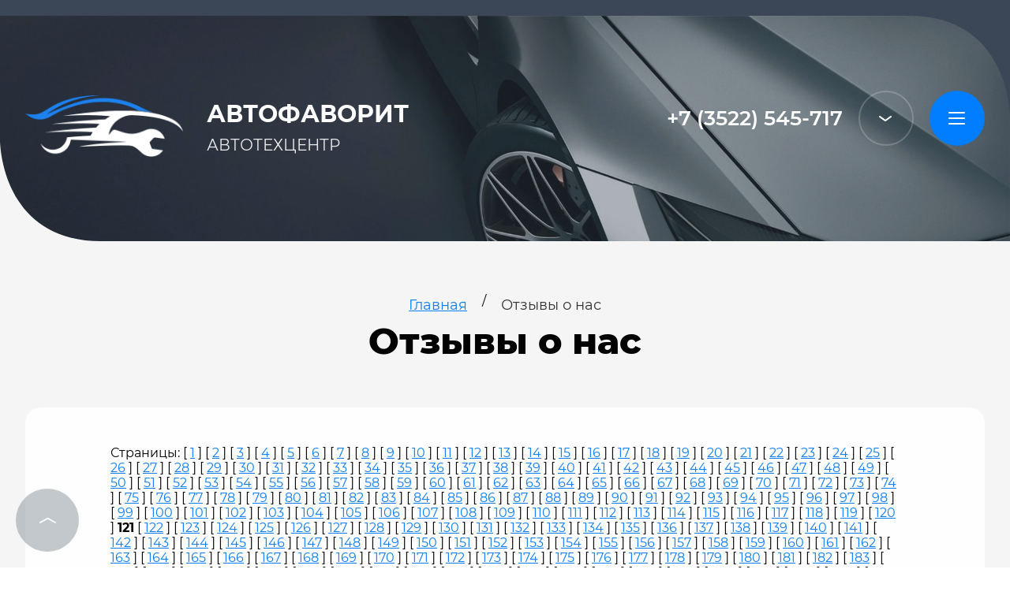

--- FILE ---
content_type: text/html; charset=utf-8
request_url: http://xn--80aafb4a7acqngq.xn--p1ai/otzyvy-o-nas/p/120
body_size: 30948
content:
<!DOCTYPE html>
<html lang='ru'>
<head>
<link rel="stylesheet" href="/t/v521/images/mosaic/designs/design-i6hthlxrt-1623671950_styles.css">
<meta charset="utf-8">
<meta name="robots" content="all">
<title>Отзывы о нас - Компания АВТОФАВОРИТ</title>
<!-- assets.top -->
<script src="/g/libs/nocopy/1.0.0/nocopy.for.all.js" ></script>
<!-- /assets.top -->

<meta name="description" content="Отзывы о нас - Компания АВТОФАВОРИТ">
<meta name="keywords" content="Отзывы о нас - Компания АВТОФАВОРИТ">
<meta name="viewport" content="width=device-width, initial-scale=1">
<meta name="format-detection" content="telephone=no">


<script>
 var mapKeys = {
     google: "",
     yandex: ""
 };
 var mosaicDesignId = 677904;
 var mosaicDesignPrefix = 'i6hthlxrt-1623671950';
 var mosaicTimeZone = 'Asia/Tashkent';
</script>


<link rel="stylesheet" href="/g/s3/mosaic/css/ms_site_default.css">
<script src="/g/libs/jquery/1.10.2/jquery.min.js"></script>

 	<script src="/g/s3/mosaic/js/do/do.js?rnd=1768360194"></script>
	<link rel="stylesheet" href="/g/css/styles_articles_tpl.css">
	<link rel="stylesheet" href="/g/s3/mosaic/css/animate.css">
	<link rel="stylesheet" href="/t/v521/images/mosaic/modules_patch.scss.css?rnd=1768360194">
	<script src="/g/s3/misc/form/1.2.0/s3.form.js"></script>

<link rel="stylesheet" href="/g/libs/lightgallery-proxy-to-hs/lightgallery.proxy.to.hs.min.css" media="all" async>
<script src="/g/libs/lightgallery-proxy-to-hs/lightgallery.proxy.to.hs.stub.min.js"></script>
<script src="/g/libs/lightgallery-proxy-to-hs/lightgallery.proxy.to.hs.js" async></script>

            <!-- 46b9544ffa2e5e73c3c971fe2ede35a5 -->
            <script src='/shared/s3/js/lang/ru.js'></script>
            <script src='/shared/s3/js/common.min.js'></script>
        <link rel='stylesheet' type='text/css' href='/shared/s3/css/calendar.css' /><link rel="canonical" href="http://xn--80aafb4a7acqngq.xn--p1ai/otzyvy-o-nas">
<!--s3_require-->

<link rel="stylesheet" href="/t/images/mosaic/symbols/symbol-ivcgixqah_styles.css" type="text/css"/>
<link rel="stylesheet" href="/t/images/mosaic/symbols/symbol-i9vx32fux_styles.css" type="text/css"/>
<link rel="stylesheet" href="/t/images/mosaic/symbols/symbol-iu2d0scgm_styles.css" type="text/css"/>
<link rel="stylesheet" href="/t/images/mosaic/symbols/symbol-ixfuwew8c_styles.css" type="text/css"/>
<link rel="stylesheet" href="/t/images/mosaic/symbols/symbol-ipk1apstc_styles.css" type="text/css"/>
<!--/s3_require-->




			<link id="mosaic-theme-css" rel="stylesheet" href="/t/v521/images/mosaic/themes/i6hthlxrt-1623671950_theme-i7oboyij7.css">
	</head>
<body>
<div class='mosaic-wrap'>
<div class='root root--u-i6hthlxrt' id='i6hthlxrt_0'>
<div class='section section--u-i66m2ez32' id='i66m2ez32_0' data-do-section='{"screen":{"scroll":false,"smooth":true}}'>
<div class='svg_image svg_image--u-ie2a3n4vs' id='ie2a3n4vs_0' data-do-svg_image='{"screen":{"stretch":true}}'>
<svg xmlns="http://www.w3.org/2000/svg" width="242" height="242" viewBox="0 0 242 242" data-prefix="i1fzn4dnv"><path d="M242 242S241.93 0 0 0h242v242z" fill-rule="evenodd" class="path-ijdpqix4z"/></svg>
</div>
<div class='svg_image svg_image--u-i4a06ks7h' id='i4a06ks7h_0' data-do-svg_image='{"screen":{"stretch":true}}'>
<svg xmlns="http://www.w3.org/2000/svg" width="242" height="242" viewBox="0 0 242 242" data-prefix="i0zrkn1kw"><path d="M0 0s.07 242 242 242H0V0z" fill-rule="evenodd" class="path-izun9b5rd"/></svg>
</div>

<div class='div div--u-ivcgixqah' id='ivcgixqah_0'>
<a href='/' class='link-universal link-universal--u-i8fgq8fs7' id='i8fgq8fs7_0' data-do-link_universal='{"screen":{"type":"link","popup":"none","eventName":"none","eventElement":"self","eventAction":"","selectedTag":"","linkType":"link","blank":false}}'>
<div class='div div--u-iylej2q5p' id='iylej2q5p_0'>
<span class='imageFit imageFit--u-ix3n4vf81' id='ix3n4vf81_0' data-do-image='{"screen":{"objectFit":"contain","maxWidth":480}}'>
<img data-origin-src='/thumb/2/YQtc63JqkuJPh0Fowyet5A/r/d/logovar.png' data-size='214x84' src='/thumb/2/3wH2xwIkKmtxOiq1fqGGQg/480r480/d/logovar.png' alt='Logovar' title='' class='imageFit__img imageFit__img--u-i75ylmyia' id='i75ylmyia_0' />
<div class='imageFit__overlay imageFit__overlay--u-iu15sru57' id='iu15sru57_0'></div>
<div class='imageFit__zoom imageFit__zoom--u-i1y2k7i0o' id='i1y2k7i0o_0'>
<div class='svg_image svg_image--u-icpdgnozj' id='icpdgnozj_0' data-do-svg_image='{"screen":{"stretch":true}}'>

</div>
</div>
</span>
</div>
<div class='div div--u-i2094fsy4' id='i2094fsy4_0'>
<div class='heading heading--u-ia4xyvfi3' id='ia4xyvfi3_0'>
<span class='text-block-wrap-div' >АВТОФАВОРИТ</span>
</div>
<div class='text text--u-iv5h699az' id='iv5h699az_0'>
<span class='text-block-wrap-div' >АВТОТЕХЦЕНТР</span>
</div>
</div>
</a>
<div class='div div--u-iwfg1ow0v' id='iwfg1ow0v_0'>
<a target='_self' href='tel:' class='link-universal link-universal--u-i9phkf3ml' id='i9phkf3ml_0' data-do-link_universal='{"screen":{"type":"link","popup":"none","eventName":"none","eventElement":"self","eventAction":"","selectedTag":"","linkType":"phone","blank":false}}'>
<div class='text text--u-i5420awks' id='i5420awks_0'>
<span class='text-block-wrap-div' >+7 (3522) 545-717</span>
</div>
</a>
<div class='dropdown dropdown--u-izzkp9cga' id='izzkp9cga_0' data-do-dropdown='{"screen":{"event":"click","effect":"slide","duration":"600","direction":"down","horizontalAlignment":"right","verticalAlignment":"top"},"(max-width: 767px)":{"horizontalAlignment":"right"},"(max-width: 479px)":{"horizontalAlignment":"right"}}'>
<div class='dropdown__wrapper dropdown__wrapper--u-ize9uwpxz' id='ize9uwpxz_0'>
<button type='button' aria-haspopup='true' aria-expanded='false' class='dropdown__button dropdown__button--u-ig3fahwg6' id='ig3fahwg6_0'>
<div class='svg_image svg_image--u-id3p5h336' id='id3p5h336_0' data-do-svg_image='{"screen":{"stretch":false}}'>
<svg xmlns="http://www.w3.org/2000/svg" preserveAspectRatio="xMidYMid" width="21" height="23" viewBox="0 0 21 23" data-prefix="iusvg3jza"><path d="M19.998 22.988H2.769c-.552 0-.999-.434-.999-.971v-3.018h-.76a.984.984 0 0 1-.998-.971c0-.537.446-.97.998-.97h.76v-2.417h-.76a.984.984 0 0 1-.998-.971c0-.536.446-.97.998-.97h.76v-2.417h-.76c-.552 0-.998-.434-.998-.97 0-.537.446-.971.998-.971h.76V5.923h-.76c-.552 0-.998-.434-.998-.97s.446-.971.998-.971h.76V.965c0-.537.447-.97.999-.97h17.229c.552 0 .999.433.999.97v21.052c0 .537-.447.971-.999.971zm-.999-21.052H3.767v2.046h.76c.552 0 .999.435.999.971s-.447.97-.999.97h-.76v2.419h.76c.552 0 .999.434.999.971 0 .536-.447.97-.999.97h-.76V12.7h.76c.552 0 .999.434.999.97 0 .537-.447.971-.999.971h-.76v2.417h.76c.552 0 .999.433.999.97 0 .537-.447.971-.999.971h-.76v2.047h15.232V1.936zM9.652 7.095a4.834 4.834 0 0 1 1.741-.843l1.246 2.755-.662.28c-.302.131-.455.443-.338.698l1.552 3.431c.081.18.275.286.488.286.089 0 .18-.018.27-.056l.661-.284 1.247 2.755a4.99 4.99 0 0 1-2.417.739c-1.398-1.006-2.515-2.442-3.299-4.162-.001-.008-.004-.011-.005-.02-.004-.008-.006-.009-.01-.013-.774-1.727-1.109-3.495-.928-5.176a4.48 4.48 0 0 1 .454-.39z" fill-rule="evenodd" class="path-im1fud4oc"/></svg>
</div>
<div class='svg_image svg_image--u-intydcfx9' id='intydcfx9_0' data-do-svg_image='{"screen":{"stretch":false}}'>
<svg xmlns="http://www.w3.org/2000/svg" preserveAspectRatio="xMidYMid" width="17" height="17" viewBox="0 0 17 17" data-prefix="ijy93qxus"><path d="M9.877 8.505l6.839 6.836a.97.97 0 0 1 0 1.375.966.966 0 0 1-.688.285.966.966 0 0 1-.688-.285L8.501 9.88l-6.84 6.836a.974.974 0 0 1-1.376 0 .972.972 0 0 1 0-1.375l6.839-6.836L.285 1.669A.974.974 0 0 1 1.661.292l6.84 6.837L15.34.292a.972.972 0 1 1 1.376 1.377L9.877 8.505z" fill-rule="evenodd" class="path-iikzeuhwe"/></svg>
</div>
<div class='svg_image svg_image--u-i79v8qhos' id='i79v8qhos_0' data-do-svg_image='{"screen":{"stretch":false}}'>
<svg xmlns="http://www.w3.org/2000/svg" preserveAspectRatio="xMidYMid" width="16" height="7" viewBox="0 0 16 7" data-prefix="imlfaoynf"><path d="M15.999.991c0-.2-.062-.403-.191-.577a1.002 1.002 0 0 0-1.39-.216L7.999 4.805 1.579.198A1.004 1.004 0 0 0 .188.414a.976.976 0 0 0 .22 1.373l7.006 5.028c.349.251.822.251 1.171 0l7.004-5.028a.976.976 0 0 0 .41-.796z" fill-rule="evenodd" class="path-i4gdan5i2"/></svg>
</div>
</button>
<div class='dropdown__content-wrapper dropdown__content-wrapper--u-isfjostnr' id='isfjostnr_0'>
<div class='dropdown__content dropdown__content--u-ixthp4il3' id='ixthp4il3_0'>
<div class='div div--u-iza284olj' id='iza284olj_0'>
<div class='div div--u-ikoydubfy' id='ikoydubfy_0'>
<div class='div div--u-iarlz4k1k' id='iarlz4k1k_0'>
<div class='div div--u-i0zb8xfhf' id='i0zb8xfhf_0'>
<div class='svg_image svg_image--u-i6715t1k8' id='i6715t1k8_0' data-do-svg_image='{"screen":{"stretch":true}}'>
<svg xmlns="http://www.w3.org/2000/svg" preserveAspectRatio="xMidYMid" width="25" height="40" viewBox="0 0 25 40" data-prefix="i34izsd9l"><path d="M24.754 35.405l-2.749-5.92a2.523 2.523 0 0 0-2.279-1.46 2.5 2.5 0 0 0-.713.104l-3.269.865c-.47-.407-1.974-2.035-4.657-7.811-2.698-5.81-2.964-7.993-2.969-8.603l2.761-1.967a2.55 2.55 0 0 0 .888-3.176L9.018 1.516A2.624 2.624 0 0 0 6.647 0c-.502 0-.992.146-1.416.422L3.587 1.491C2.128 2.397 1.099 3.775.529 5.585c-.5 1.591-.647 3.527-.434 5.754.357 3.745 1.763 8.414 3.96 13.145 1.902 4.095 4.207 7.803 6.492 10.443C13.46 38.293 16.328 40 19.071 40c.755 0 1.503-.133 2.224-.395l1.863-.578a2.635 2.635 0 0 0 1.596-3.622z" fill-rule="evenodd" class="path-i4pk9f9ww"/></svg>
</div>
</div>
<div class='list list--u-itlktiyup' id='itlktiyup_0'>
<div class='list__item list__item--u-i8gwn8qlh' id='i8gwn8qlh_0'>
<a target='_self' href='' class='link-universal link-universal--u-i56fhjuyc' id='i56fhjuyc_0' data-do-link_universal='{"screen":{"type":"link","popup":"none","eventName":"none","eventElement":"self","eventAction":"","selectedTag":"","linkType":"phone","blank":false}}'>
<div class='text text--u-iz0x93rg4' id='iz0x93rg4_0'>
<span class='text-block-wrap-div' >+7 (3522) 545-717</span>
</div>
</a>
</div>
<div class='list__item list__item--u-i8gwn8qlh' id='i8gwn8qlh_1'>
<a target='_self' href='tel:' class='link-universal link-universal--u-i56fhjuyc' id='i56fhjuyc_1' data-do-link_universal='{"screen":{"type":"link","popup":"none","eventName":"none","eventElement":"self","eventAction":"","selectedTag":"","linkType":"phone","blank":false}}'>
<div class='text text--u-iz0x93rg4' id='iz0x93rg4_1'>
<span class='text-block-wrap-div' ></span>
</div>
</a>
</div>
</div>
</div>
<div class='div div--u-izlr9jook' id='izlr9jook_0'>
<div class='list list--u-ixfzpjola' id='ixfzpjola_0'>
<div class='list__item list__item--u-i22yt0k0w' id='i22yt0k0w_0'>
<div class='text text--u-iliyqgner' id='iliyqgner_0'>
<span class='text-block-wrap-div' >г. Курган, ул. Куртамышская 11/2<br>г. Курган, ул. Дзержинского, <br>д. 70, стр. 7</span>
</div>
</div>
</div>
<div class='div div--u-is9cyh4ti' id='is9cyh4ti_0'>
<div class='svg_image svg_image--u-if1qk9rex' id='if1qk9rex_0' data-do-svg_image='{"screen":{"stretch":true}}'>
<svg xmlns="http://www.w3.org/2000/svg" preserveAspectRatio="xMidYMid" width="28" height="40" viewBox="0 0 28 40" data-prefix="in182oa4r"><path d="M14 0C6.28 0 0 6.242 0 13.913c0 3.646 2.284 9.115 6.787 16.254a126.295 126.295 0 0 0 6.731 9.6A.614.614 0 0 0 14 40h.002a.613.613 0 0 0 .482-.235c.033-.044 3.404-4.371 6.729-9.664C25.717 22.933 28 17.487 28 13.913 28 6.242 21.72 0 14 0zm0 20.623c-3.723 0-6.751-3.01-6.751-6.71 0-3.699 3.028-6.709 6.751-6.709 3.723 0 6.751 3.01 6.751 6.709 0 3.7-3.028 6.71-6.751 6.71z" opacity=".9" fill-rule="evenodd" class="path-i166gk374"/></svg>
</div>
</div>
</div>
<div class='div div--u-iwqpyn1it' id='iwqpyn1it_0'>
<div class='div div--u-iw0e43j10' id='iw0e43j10_0'>
<div class='svg_image svg_image--u-ikhjrz0kp' id='ikhjrz0kp_0' data-do-svg_image='{"screen":{"stretch":true}}'>
<svg xmlns="http://www.w3.org/2000/svg" preserveAspectRatio="xMidYMid" width="40" height="27" viewBox="0 0 40 27" data-prefix="ie0ner3ay"><path d="M36.856 27H3.144A3.138 3.138 0 0 1 0 23.869V7.232c0-.319.349-.517.625-.355l18.631 10.954a1.465 1.465 0 0 0 1.488 0L39.375 6.877a.415.415 0 0 1 .625.355v16.637A3.138 3.138 0 0 1 36.856 27zM20.827 14.397c-.51.3-1.144.3-1.654 0L.214 3.251a.41.41 0 0 1-.203-.385A3.143 3.143 0 0 1 3.144 0h33.712a3.143 3.143 0 0 1 3.133 2.866.41.41 0 0 1-.203.385L20.827 14.397z" opacity=".9" fill-rule="evenodd" class="path-il1wqwsqa"/></svg>
</div>
</div>
<div class='list list--u-ihoxhh6t3' id='ihoxhh6t3_0'>
<div class='list__item list__item--u-itjc9yq12' id='itjc9yq12_0'>
<a target='_self' href='mailto:' class='link-universal link-universal--u-inqjmhvws' id='inqjmhvws_0' data-do-link_universal='{"screen":{"type":"link","popup":"none","eventName":"none","eventElement":"self","eventAction":"","selectedTag":"","linkType":"email","blank":false}}'>
<div class='text text--u-ixgn0ruxf' id='ixgn0ruxf_0'>
<span class='text-block-wrap-div' >spirkin-kv@yandex.ru</span>
</div>
</a>
</div>
</div>
</div>
<div class='div div--u-idlms79og' id='idlms79og_0'>
<div class='list list--u-ialvdsxzg' id='ialvdsxzg_0'>
<div class='list__item list__item--u-iptnvxg0r' id='iptnvxg0r_0'>
<a target='_blank' href='https://www.instagram.com/avtofavorit45/' class='link-universal link-universal--u-ic5ifgg5m' id='ic5ifgg5m_0' data-do-link_universal='{"screen":{"type":"link","popup":"none","eventName":"none","eventElement":"self","eventAction":"","selectedTag":"","linkType":"link","blank":true}}'>
<div class='svg_image svg_image--u-ir6ym793n' id='ir6ym793n_0' data-do-svg_image='{"screen":{"stretch":true}}'>
<svg xmlns="http://www.w3.org/2000/svg" preserveAspectRatio="xMidYMid" width="149" height="150" viewBox="0 0 149 150" data-prefix="i84wh7k7k"><path d="M111.826 0H37.174C16.675 0 0 16.788 0 37.423v75.153C0 133.211 16.675 150 37.174 150h74.652C132.324 150 149 133.211 149 112.576V37.423C149 16.788 132.324 0 111.826 0zM74.587 114.143c-22.128 0-40.13-18.123-40.13-40.399 0-22.275 18.002-40.398 40.13-40.398 22.127 0 40.13 18.123 40.13 40.398 0 22.276-18.003 40.399-40.13 40.399zm48.008-75.15c-4.777 0-8.686-3.934-8.686-8.744 0-4.809 3.909-8.743 8.686-8.743s8.686 3.934 8.686 8.743c0 4.81-3.909 8.744-8.686 8.744z" fill-rule="evenodd" class="path-izvw2iucw"/></svg>
</div>
</a>
</div>
<div class='list__item list__item--u-iptnvxg0r' id='iptnvxg0r_1'>
<a target='_blank' href='/' class='link-universal link-universal--u-ic5ifgg5m' id='ic5ifgg5m_1' data-do-link_universal='{"screen":{"type":"link","popup":"none","eventName":"none","eventElement":"self","eventAction":"","selectedTag":"","linkType":"link","blank":true}}'>
<div class='svg_image svg_image--u-ir6ym793n' id='ir6ym793n_1' data-do-svg_image='{"screen":{"stretch":true}}'>
<svg xmlns="http://www.w3.org/2000/svg" preserveAspectRatio="xMidYMid" width="149" height="112" viewBox="0 0 149 112" data-prefix="itj45myi7"><path d="M131.057 112.011H16.184c-6.056 0-16.183-7.167-16.183-16.007V16.015C.001 7.182 13.309.013 19.366.013c29.155 0 84.814.816 113.095.816 5.879 0 16.534 6.353 16.534 15.186v79.989c0 8.84-11.871 16.007-17.938 16.007zm-73.702-81.84v51.684l43.072-25.842-43.072-25.842z" fill-rule="evenodd" class="path-irbywlvpe"/></svg>
</div>
</a>
</div>
<div class='list__item list__item--u-iptnvxg0r' id='iptnvxg0r_2'>
<a target='_blank' href='https://vk.com/avtofavorit45' class='link-universal link-universal--u-ic5ifgg5m' id='ic5ifgg5m_2' data-do-link_universal='{"screen":{"type":"link","popup":"none","eventName":"none","eventElement":"self","eventAction":"","selectedTag":"","linkType":"link","blank":true}}'>
<div class='svg_image svg_image--u-ir6ym793n' id='ir6ym793n_2' data-do-svg_image='{"screen":{"stretch":true}}'>
<svg xmlns="http://www.w3.org/2000/svg" preserveAspectRatio="xMidYMid" width="150" height="83" viewBox="0 0 150 83" data-prefix="i8dk4hcrw"><path d="M0 3.809h30.381L51.24 40.233h5.441v-27.88s-4.837-5.549-6.348-8.544c-1.513-3 17.079-5.247 36.275-2.699 2.267.599-1.257 38.568 0 39.123 1.257.555 3.185-.007 8.626-.007 5.441 0 15.883-33.254 18.581-35.968 3.656-.601 29.171-1.199 35.822 0 .899 1.474-25.393 41.821-25.393 41.821s29.472 34.244 25.393 34.625c-11.931 1.118-36.276 0-36.276 0S99.294 65.76 95.677 64.515c-3.617-1.243-7.379-.33-8.162.114-.783.442.189 15.439-1.927 17.089-2.116 1.647-24.826 1.236-24.826 1.236S18.591 66.765 0 3.809z" fill-rule="evenodd" class="path-ihqccdoc9"/></svg>
</div>
</a>
</div>
<div class='list__item list__item--u-iptnvxg0r' id='iptnvxg0r_3'>
<a target='_blank' href='/' class='link-universal link-universal--u-ic5ifgg5m' id='ic5ifgg5m_3' data-do-link_universal='{"screen":{"type":"link","popup":"none","eventName":"none","eventElement":"self","eventAction":"","selectedTag":"","linkType":"link","blank":true}}'>
<div class='svg_image svg_image--u-ir6ym793n' id='ir6ym793n_3' data-do-svg_image='{"screen":{"stretch":true}}'>
<svg xmlns="http://www.w3.org/2000/svg" preserveAspectRatio="xMidYMid" width="80" height="150" viewBox="0 0 80 150" data-prefix="iro96w4w1"><path d="M23.771 150.012c-.048-.626-.137-1.259-.137-1.886-.007-21.45-.007-42.9-.007-64.35 0-2.142 0-2.142-2.209-2.142-6.598 0-13.204-.027-19.802.027-1.273.014-1.624-.411-1.617-1.603.042-7.835.042-15.671 0-23.505-.007-1.247.475-1.583 1.679-1.57 6.701.041 13.403-.02 20.105.047 1.417.014 1.892-.336 1.878-1.785-.069-6.562-.103-13.123 0-19.685.124-7.713 2.058-14.928 6.833-21.2C35.681 5.549 42.851 1.998 51.259.652c7.425-1.186 14.863-.438 22.3-.136 1.797.068 3.592.217 5.368.458.398.054 1.018.668 1.018 1.031.062 7.492.041 14.983.055 22.474.007 1.072-.689 1.011-1.403 1.011-4.707 0-9.406-.04-14.106.021-1.541.019-3.096.18-4.603.491-4.727.97-7.486 3.631-7.734 8.293-.358 6.737-.241 13.501-.317 20.25-.007.081.076.17.214.452h1.657c7.755 0 15.503 0 23.257.006 1.871 0 1.845.021 1.611 1.813-1.053 7.747-2.098 15.507-3.076 23.268-.158 1.253-.633 1.591-1.892 1.584-6.654-.061-13.308-.034-19.962-.034h-1.857v1.981c0 21.504 0 42.994-.007 64.497 0 .634-.062 1.267-.096 1.9H23.771z" fill-rule="evenodd" class="path-ixhdihb4e"/></svg>
</div>
</a>
</div>
<div class='list__item list__item--u-iptnvxg0r' id='iptnvxg0r_4'>
<a target='_blank' href='/' class='link-universal link-universal--u-ic5ifgg5m' id='ic5ifgg5m_4' data-do-link_universal='{"screen":{"type":"link","popup":"none","eventName":"none","eventElement":"self","eventAction":"","selectedTag":"","linkType":"link","blank":true}}'>
<div class='svg_image svg_image--u-ir6ym793n' id='ir6ym793n_4' data-do-svg_image='{"screen":{"stretch":true}}'>
<svg xmlns="http://www.w3.org/2000/svg" preserveAspectRatio="xMidYMid" width="141" height="150" viewBox="0 0 141 150" data-prefix="i269sqs4p"><path d="M70.5 0C31.49 0 0 31.406 0 70.313c0 15.937 5.17 30.937 15.04 43.124l-9.87 30c-.47 1.876 0 3.75 1.41 5.157.47.937 1.88 1.406 2.82 1.406.47 0 1.41 0 1.88-.469L43.71 135c8.46 3.75 17.39 5.625 26.79 5.625 39.01 0 70.5-31.406 70.5-70.312C141 31.406 109.51 0 70.5 0zm40.89 96.094c-1.88 5.625-8.93 10.312-15.04 11.25-1.41.469-2.82.469-4.7.469-3.76 0-9.4-.938-19.27-5.157-11.28-4.687-22.56-14.531-31.49-27.187V75c-2.82-4.219-7.99-12.187-7.99-20.625 0-10.312 5.17-15.469 7.05-17.812 2.35-2.344 5.64-3.75 9.4-3.75h2.35c3.29 0 5.64.937 7.99 5.624l1.88 3.75c1.41 3.75 3.29 7.969 3.76 8.438 1.41 2.812 1.41 5.156 0 7.5-.47 1.406-1.41 2.344-2.35 3.281-.47.938-.94 1.407-1.41 1.407l-.94.937c1.41 2.344 4.23 6.563 7.99 9.844 5.64 5.156 9.87 6.562 12.22 7.5.94-.938 1.88-2.813 3.29-4.219l.47-.938c2.35-3.281 6.11-4.218 9.87-2.812 1.88.938 12.22 5.625 12.22 5.625l.94.469c1.41.937 3.29 1.406 4.23 3.281 1.88 4.219.47 10.313-.47 13.594z" fill-rule="evenodd" class="path-ipm1llktv"/></svg>
</div>
</a>
</div>
<div class='list__item list__item--u-iptnvxg0r' id='iptnvxg0r_5'>
<a target='_blank' href='/' class='link-universal link-universal--u-ic5ifgg5m' id='ic5ifgg5m_5' data-do-link_universal='{"screen":{"type":"link","popup":"none","eventName":"none","eventElement":"self","eventAction":"","selectedTag":"","linkType":"link","blank":true}}'>
<div class='svg_image svg_image--u-ir6ym793n' id='ir6ym793n_5' data-do-svg_image='{"screen":{"stretch":true}}'>
<svg xmlns="http://www.w3.org/2000/svg" preserveAspectRatio="xMidYMid" width="150" height="124" viewBox="0 0 150 124" data-prefix="i57t1zqav"><path d="M125.378 117.861c5.761-25.099 18.78-84.01 24.425-109.604 1.161-5.263-3.998-9.712-9.056-7.81L3.751 51.966c-5.179 1.948-4.937 9.331.359 10.937l35.355 10.726 80.658-51.858c2.128-1.353 4.186.947 2.433 2.612L58.366 82.21l54.582 40.237c4.591 3.383 11.156.961 12.43-4.586z" fill-rule="evenodd" class="path-iexzhkb9c"/></svg>
</div>
</a>
</div>
</div>
</div>
</div>
</div>
</div>
</div>
</div>
</div>
<div class='dropdown dropdown--u-ijhu5c048' id='ijhu5c048_0' data-do-dropdown='{"screen":{"event":"click","effect":"slide","duration":"600","direction":"down","horizontalAlignment":"right","verticalAlignment":"top"}}'>
<div class='dropdown__wrapper dropdown__wrapper--u-ihgfzec00' id='ihgfzec00_0'>
<button type='button' aria-haspopup='true' aria-expanded='false' class='dropdown__button dropdown__button--u-i84j3i4qw' id='i84j3i4qw_0'>
<div class='text text--u-i4bnfk674' id='i4bnfk674_0'>
<span class='text-block-wrap-div' >Кнопка</span>
</div>
<div class='svg_image svg_image--u-i1dmky0u1' id='i1dmky0u1_0' data-do-svg_image='{"screen":{"stretch":false}}'>
<svg xmlns="http://www.w3.org/2000/svg" preserveAspectRatio="xMidYMid" width="21" height="16" viewBox="0 0 21 16" data-prefix="i2dgn8zsu"><path d="M20.109 8.989H.867c-.486 0-.88-.448-.88-1s.394-1 .88-1h19.242c.487 0 .88.448.88 1s-.393 1-.88 1zm0-7.001H.867c-.486 0-.88-.447-.88-.999s.394-1 .88-1h19.242c.487 0 .88.448.88 1s-.393.999-.88.999zM.867 13.989h19.242c.487 0 .88.448.88 1s-.393 1-.88 1H.867c-.486 0-.88-.448-.88-1s.394-1 .88-1z" fill-rule="evenodd" class="path-in1jdrmli"/></svg>
</div>
<div class='svg_image svg_image--u-i4avjztqe' id='i4avjztqe_0' data-do-svg_image='{"screen":{"stretch":false}}'>
<svg xmlns="http://www.w3.org/2000/svg" preserveAspectRatio="xMidYMid" width="17" height="17" viewBox="0 0 17 17" data-prefix="ipnkz7w20"><path d="M9.877 8.505l6.839 6.836a.97.97 0 0 1 0 1.375.966.966 0 0 1-.688.285.966.966 0 0 1-.688-.285L8.501 9.88l-6.84 6.836a.974.974 0 0 1-1.376 0 .972.972 0 0 1 0-1.375l6.839-6.836L.285 1.669A.974.974 0 0 1 1.661.292l6.84 6.837L15.34.292a.972.972 0 1 1 1.376 1.377L9.877 8.505z" fill-rule="evenodd" class="path-igjqf4s4p"/></svg>
</div>
</button>
<div class='dropdown__content-wrapper dropdown__content-wrapper--u-i2oe0d20b' id='i2oe0d20b_0'>
<div class='dropdown__content dropdown__content--u-il0y25gt5' id='il0y25gt5_0'>
<div class='div div--u-ixuoe2lin' id='ixuoe2lin_0'>
<div class='ver-menu ver-menu--u-is8jx26nr' id='is8jx26nr_0' data-do-menu_vertical='{"screen":{"mode":"dropdown","toLevel":0,"firstClickOpen":true,"delayIn":"400","delayOut":"400","cancelForward":false}}'>
<ul class='ver-menu__list ver-menu__list--u-i8ncgwpex' id='i8ncgwpex_0'>
    <li class='ver-menu__item ver-menu__item--u-iv0cxuho9 ' id='iv0cxuho9_0'>
<a   href='/glavnaya-1' class='ver-menu__link ver-menu__link--u-i060ss09n' id='i060ss09n_0'>
<span class='ver-menu__text ver-menu__text--u-itz5r074f' id='itz5r074f_0'>
<span class='text-block-wrap-div' >Главная</span>
</span>
</a>


                </li>
            <li class='ver-menu__item ver-menu__item--u-iv0cxuho9 ' id='iv0cxuho9_1'>
<a   href='/glavnaya' class='ver-menu__link ver-menu__link--u-i060ss09n' id='i060ss09n_1'>
<span class='ver-menu__text ver-menu__text--u-itz5r074f' id='itz5r074f_1'>
<span class='text-block-wrap-div' >Добро пожаловать</span>
</span>
</a>


                </li>
            <li class='ver-menu__item ver-menu__item--u-iv0cxuho9 ' id='iv0cxuho9_2'>
<a   href='/about' class='ver-menu__link ver-menu__link--u-i060ss09n' id='i060ss09n_2'>
<span class='ver-menu__text ver-menu__text--u-itz5r074f' id='itz5r074f_2'>
<span class='text-block-wrap-div' >О компании</span>
</span>
</a>


                </li>
            <li class='ver-menu__item ver-menu__item--u-iv0cxuho9 ' id='iv0cxuho9_3'>
<a   href='/novosti' class='ver-menu__link ver-menu__link--u-i060ss09n' id='i060ss09n_3'>
<span class='ver-menu__text ver-menu__text--u-itz5r074f' id='itz5r074f_3'>
<span class='text-block-wrap-div' >Новости</span>
</span>
</a>


                </li>
            <li class='ver-menu__item ver-menu__item--u-iv0cxuho9 is-current' id='iv0cxuho9_4'>
<a   href='/otzyvy-o-nas' class='ver-menu__link ver-menu__link--u-i060ss09n' id='i060ss09n_4'>
<span class='ver-menu__text ver-menu__text--u-itz5r074f' id='itz5r074f_4'>
<span class='text-block-wrap-div' >Отзывы о нас</span>
</span>
</a>


                </li>
            <li class='ver-menu__item ver-menu__item--u-iv0cxuho9 ' id='iv0cxuho9_5'>
<a   href='/kontakty' class='ver-menu__link ver-menu__link--u-i060ss09n' id='i060ss09n_5'>
<span class='ver-menu__text ver-menu__text--u-itz5r074f' id='itz5r074f_5'>
<span class='text-block-wrap-div' >Контакты</span>
</span>
</a>


</li></ul>
</ul>
</div>
</div>
</div>
</div>
</div>
</div>
</div>
</div></div>

<div class='section section--u-i9vx32fux' id='i9vx32fux_0' data-do-section='{"screen":{"scroll":false,"smooth":true}}'>
<div class='container container--u-i06buk2jf' id='i06buk2jf_0'>
<div class='dropdown dropdown--u-inbrsp24a' id='inbrsp24a_0' data-do-dropdown='{"screen":{"event":"click","effect":"slide","duration":"600","direction":"down","horizontalAlignment":"left","verticalAlignment":"top"}}'>
<div class='dropdown__wrapper dropdown__wrapper--u-iqk6nftxu' id='iqk6nftxu_0'>
<button type='button' aria-haspopup='true' aria-expanded='false' class='dropdown__button dropdown__button--u-iegdujbnj' id='iegdujbnj_0'>
<div class='text text--u-ivk9cfjnx' id='ivk9cfjnx_0'>
<span class='text-block-wrap-div' >Контакты</span>
</div>
<div class='svg_image svg_image--u-i091ws8zl' id='i091ws8zl_0' data-do-svg_image='{"screen":{"stretch":false}}'>
<svg xmlns="http://www.w3.org/2000/svg" preserveAspectRatio="xMidYMid" width="17" height="17" viewBox="0 0 17 17" data-prefix="ipphjolf8"><path d="M9.877 8.506l6.84 6.837a.972.972 0 0 1-.689 1.66.97.97 0 0 1-.688-.285L8.501 9.882l-6.839 6.836a.972.972 0 0 1-1.377 0 .973.973 0 0 1 0-1.376l6.839-6.836L.285 1.671A.973.973 0 1 1 1.662.295l6.839 6.836L15.34.294a.974.974 0 0 1 1.377 1.376l-6.84 6.836z" fill-rule="evenodd" class="path-i1x3ziq03"/></svg>
</div>
<div class='svg_image svg_image--u-i7iyifm73' id='i7iyifm73_0' data-do-svg_image='{"screen":{"stretch":false}}'>
<svg xmlns="http://www.w3.org/2000/svg" preserveAspectRatio="xMidYMid" width="21" height="7" viewBox="0 0 21 7" data-prefix="i29b3em3f"><path d="M20.833 1.581l-9.57 5.365c-.201.113-.507-.039-.75-.335-.244.305-.556.464-.76.35L.182 1.596C-.059 1.46-.052 1.007.199.583.449.159.848-.075 1.09.06l9.405 5.272L19.926.046c.241-.136.64.098.891.522.251.424.258.878.016 1.013z" fill-rule="evenodd" class="path-i45jr3k1m"/></svg>
</div>
<div class='svg_image svg_image--u-iiajud5my' id='iiajud5my_0' data-do-svg_image='{"screen":{"stretch":false}}'>
<svg xmlns="http://www.w3.org/2000/svg" preserveAspectRatio="xMidYMid" width="21" height="23" viewBox="0 0 21 23" data-prefix="iy8bh8asw"><path d="M19.998 22.988H2.769c-.552 0-.999-.434-.999-.971v-3.018h-.76a.984.984 0 0 1-.998-.971c0-.536.447-.97.998-.97h.76v-2.417h-.76c-.551 0-.998-.434-.998-.97 0-.537.447-.971.998-.971h.76v-2.416h-.76c-.551 0-.998-.435-.998-.971 0-.537.447-.971.998-.971h.76V5.924h-.76a.984.984 0 0 1-.998-.971c0-.536.447-.97.998-.97h.76V.965c0-.536.447-.97.999-.97h17.229c.552 0 .999.434.999.97v21.052c0 .537-.447.971-.999.971zm-.999-21.052H3.767v2.047h.76c.552 0 .999.434.999.97 0 .537-.447.971-.999.971h-.76v2.418h.76c.552 0 .999.434.999.971 0 .536-.447.971-.999.971h-.76V12.7h.76c.552 0 .999.434.999.971 0 .536-.447.97-.999.97h-.76v2.417h.76c.552 0 .999.434.999.97 0 .537-.447.971-.999.971h-.76v2.048h15.232V1.936zm-9.347 5.16a4.842 4.842 0 0 1 1.741-.843l1.246 2.755-.661.279c-.303.131-.456.443-.339.699l1.552 3.431c.082.18.275.285.488.285a.688.688 0 0 0 .27-.056l.662-.283 1.246 2.754a4.948 4.948 0 0 1-2.417.739c-1.398-1.006-2.515-2.442-3.299-4.162-.001-.007-.004-.011-.005-.02-.004-.007-.005-.009-.009-.013-.775-1.727-1.11-3.495-.929-5.176a4.47 4.47 0 0 1 .454-.389z" fill-rule="evenodd" class="path-ic9ugl10p"/></svg>
</div>
</button>
<div class='dropdown__content-wrapper dropdown__content-wrapper--u-i50yvisqj' id='i50yvisqj_0'>
<div class='dropdown__content dropdown__content--u-i3b052r3a' id='i3b052r3a_0'>
<div class='heading heading--u-ihp5qc2f6' id='ihp5qc2f6_0'>
<span class='text-block-wrap-div' >Контакты</span>
</div>
<div class='div div--u-ikq0ya691' id='ikq0ya691_0'>
<div class='div div--u-izxa2t9z0' id='izxa2t9z0_0'>
<div class='div div--u-iycmo1cum' id='iycmo1cum_0'>
<div class='svg_image svg_image--u-iea97ori8' id='iea97ori8_0' data-do-svg_image='{"screen":{"stretch":true}}'>
<svg xmlns="http://www.w3.org/2000/svg" preserveAspectRatio="xMidYMid" width="25" height="40" viewBox="0 0 25 40" data-prefix="i34izsd9l"><path d="M24.754 35.405l-2.749-5.92a2.523 2.523 0 0 0-2.279-1.46 2.5 2.5 0 0 0-.713.104l-3.269.865c-.47-.407-1.974-2.035-4.657-7.811-2.698-5.81-2.964-7.993-2.969-8.603l2.761-1.967a2.55 2.55 0 0 0 .888-3.176L9.018 1.516A2.624 2.624 0 0 0 6.647 0c-.502 0-.992.146-1.416.422L3.587 1.491C2.128 2.397 1.099 3.775.529 5.585c-.5 1.591-.647 3.527-.434 5.754.357 3.745 1.763 8.414 3.96 13.145 1.902 4.095 4.207 7.803 6.492 10.443C13.46 38.293 16.328 40 19.071 40c.755 0 1.503-.133 2.224-.395l1.863-.578a2.635 2.635 0 0 0 1.596-3.622z" fill-rule="evenodd" class="path-i4pk9f9ww"/></svg>
</div>
</div>
<div class='list list--u-ihiunrp44' id='ihiunrp44_0'>
<div class='list__item list__item--u-in6wir0dp' id='in6wir0dp_0'>
<a target='_self' href='' class='link-universal link-universal--u-i1z7ig6y8' id='i1z7ig6y8_0' data-do-link_universal='{"screen":{"type":"link","popup":"none","eventName":"none","eventElement":"self","eventAction":"","selectedTag":"","linkType":"phone","blank":false}}'>
<div class='text text--u-i355syi12' id='i355syi12_0'>
<span class='text-block-wrap-div' >+7 (000) 000-00-00</span>
</div>
</a>
</div>
<div class='list__item list__item--u-in6wir0dp' id='in6wir0dp_1'>
<a target='_self' href='tel:' class='link-universal link-universal--u-i1z7ig6y8' id='i1z7ig6y8_1' data-do-link_universal='{"screen":{"type":"link","popup":"none","eventName":"none","eventElement":"self","eventAction":"","selectedTag":"","linkType":"phone","blank":false}}'>
<div class='text text--u-i355syi12' id='i355syi12_1'>
<span class='text-block-wrap-div' >+7 (000) 000-00-00</span>
</div>
</a>
</div>
</div>
</div>
<div class='div div--u-ip2wbr8ix' id='ip2wbr8ix_0'>
<div class='list list--u-i03lf2oes' id='i03lf2oes_0'>
<div class='list__item list__item--u-i7xlkcx2f' id='i7xlkcx2f_0'>
<div class='text text--u-ikowe7spw' id='ikowe7spw_0'>
<span class='text-block-wrap-div' >г. Москва, Ленинский проспект, дом, строение, номер кабинета</span>
</div>
</div>
</div>
<div class='div div--u-iakd42904' id='iakd42904_0'>
<div class='svg_image svg_image--u-izqwdril9' id='izqwdril9_0' data-do-svg_image='{"screen":{"stretch":true}}'>
<svg xmlns="http://www.w3.org/2000/svg" preserveAspectRatio="xMidYMid" width="28" height="40" viewBox="0 0 28 40" data-prefix="in182oa4r"><path d="M14 0C6.28 0 0 6.242 0 13.913c0 3.646 2.284 9.115 6.787 16.254a126.295 126.295 0 0 0 6.731 9.6A.614.614 0 0 0 14 40h.002a.613.613 0 0 0 .482-.235c.033-.044 3.404-4.371 6.729-9.664C25.717 22.933 28 17.487 28 13.913 28 6.242 21.72 0 14 0zm0 20.623c-3.723 0-6.751-3.01-6.751-6.71 0-3.699 3.028-6.709 6.751-6.709 3.723 0 6.751 3.01 6.751 6.709 0 3.7-3.028 6.71-6.751 6.71z" opacity=".9" fill-rule="evenodd" class="path-i166gk374"/></svg>
</div>
</div>
</div>
<div class='div div--u-iaol6khlk' id='iaol6khlk_0'>
<div class='div div--u-iquscjny2' id='iquscjny2_0'>
<div class='svg_image svg_image--u-ivtv1j4cm' id='ivtv1j4cm_0' data-do-svg_image='{"screen":{"stretch":true}}'>
<svg xmlns="http://www.w3.org/2000/svg" preserveAspectRatio="xMidYMid" width="40" height="27" viewBox="0 0 40 27" data-prefix="ie0ner3ay"><path d="M36.856 27H3.144A3.138 3.138 0 0 1 0 23.869V7.232c0-.319.349-.517.625-.355l18.631 10.954a1.465 1.465 0 0 0 1.488 0L39.375 6.877a.415.415 0 0 1 .625.355v16.637A3.138 3.138 0 0 1 36.856 27zM20.827 14.397c-.51.3-1.144.3-1.654 0L.214 3.251a.41.41 0 0 1-.203-.385A3.143 3.143 0 0 1 3.144 0h33.712a3.143 3.143 0 0 1 3.133 2.866.41.41 0 0 1-.203.385L20.827 14.397z" opacity=".9" fill-rule="evenodd" class="path-il1wqwsqa"/></svg>
</div>
</div>
<div class='list list--u-inwen29sb' id='inwen29sb_0'>
<div class='list__item list__item--u-ic2c3wlka' id='ic2c3wlka_0'>
<a target='_self' href='mailto:' class='link-universal link-universal--u-ibdjofd3d' id='ibdjofd3d_0' data-do-link_universal='{"screen":{"type":"link","popup":"none","eventName":"none","eventElement":"self","eventAction":"","selectedTag":"","linkType":"email","blank":false}}'>
<div class='text text--u-i3z1i3w1n' id='i3z1i3w1n_0'>
<span class='text-block-wrap-div' >test@example.com</span>
</div>
</a>
</div>
</div>
</div>
<div class='div div--u-in8xkfuz2' id='in8xkfuz2_0'>
<div class='list list--u-iu073ob8i' id='iu073ob8i_0'>
<div class='list__item list__item--u-idz3xqq7u' id='idz3xqq7u_0'>
<a href='/' class='link-universal link-universal--u-it9f4w74u' id='it9f4w74u_0' data-do-link_universal='{"screen":{"type":"link","popup":"none","eventName":"none","eventElement":"self","eventAction":"","selectedTag":"","linkType":"link","blank":false}}'>
<div class='svg_image svg_image--u-iw086i8fe' id='iw086i8fe_0' data-do-svg_image='{"screen":{"stretch":true}}'>
<svg xmlns="http://www.w3.org/2000/svg" preserveAspectRatio="xMidYMid" width="149" height="150" viewBox="0 0 149 150" data-prefix="i84wh7k7k"><path d="M111.826 0H37.174C16.675 0 0 16.788 0 37.423v75.153C0 133.211 16.675 150 37.174 150h74.652C132.324 150 149 133.211 149 112.576V37.423C149 16.788 132.324 0 111.826 0zM74.587 114.143c-22.128 0-40.13-18.123-40.13-40.399 0-22.275 18.002-40.398 40.13-40.398 22.127 0 40.13 18.123 40.13 40.398 0 22.276-18.003 40.399-40.13 40.399zm48.008-75.15c-4.777 0-8.686-3.934-8.686-8.744 0-4.809 3.909-8.743 8.686-8.743s8.686 3.934 8.686 8.743c0 4.81-3.909 8.744-8.686 8.744z" fill-rule="evenodd" class="path-izvw2iucw"/></svg>
</div>
</a>
</div>
<div class='list__item list__item--u-idz3xqq7u' id='idz3xqq7u_1'>
<a href='/' class='link-universal link-universal--u-it9f4w74u' id='it9f4w74u_1' data-do-link_universal='{"screen":{"type":"link","popup":"none","eventName":"none","eventElement":"self","eventAction":"","selectedTag":"","linkType":"link","blank":false}}'>
<div class='svg_image svg_image--u-iw086i8fe' id='iw086i8fe_1' data-do-svg_image='{"screen":{"stretch":true}}'>
<svg xmlns="http://www.w3.org/2000/svg" preserveAspectRatio="xMidYMid" width="149" height="112" viewBox="0 0 149 112" data-prefix="itj45myi7"><path d="M131.057 112.011H16.184c-6.056 0-16.183-7.167-16.183-16.007V16.015C.001 7.182 13.309.013 19.366.013c29.155 0 84.814.816 113.095.816 5.879 0 16.534 6.353 16.534 15.186v79.989c0 8.84-11.871 16.007-17.938 16.007zm-73.702-81.84v51.684l43.072-25.842-43.072-25.842z" fill-rule="evenodd" class="path-irbywlvpe"/></svg>
</div>
</a>
</div>
<div class='list__item list__item--u-idz3xqq7u' id='idz3xqq7u_2'>
<a href='/' class='link-universal link-universal--u-it9f4w74u' id='it9f4w74u_2' data-do-link_universal='{"screen":{"type":"link","popup":"none","eventName":"none","eventElement":"self","eventAction":"","selectedTag":"","linkType":"link","blank":false}}'>
<div class='svg_image svg_image--u-iw086i8fe' id='iw086i8fe_2' data-do-svg_image='{"screen":{"stretch":true}}'>
<svg xmlns="http://www.w3.org/2000/svg" preserveAspectRatio="xMidYMid" width="150" height="83" viewBox="0 0 150 83" data-prefix="i8dk4hcrw"><path d="M0 3.809h30.381L51.24 40.233h5.441v-27.88s-4.837-5.549-6.348-8.544c-1.513-3 17.079-5.247 36.275-2.699 2.267.599-1.257 38.568 0 39.123 1.257.555 3.185-.007 8.626-.007 5.441 0 15.883-33.254 18.581-35.968 3.656-.601 29.171-1.199 35.822 0 .899 1.474-25.393 41.821-25.393 41.821s29.472 34.244 25.393 34.625c-11.931 1.118-36.276 0-36.276 0S99.294 65.76 95.677 64.515c-3.617-1.243-7.379-.33-8.162.114-.783.442.189 15.439-1.927 17.089-2.116 1.647-24.826 1.236-24.826 1.236S18.591 66.765 0 3.809z" fill-rule="evenodd" class="path-ihqccdoc9"/></svg>
</div>
</a>
</div>
<div class='list__item list__item--u-idz3xqq7u' id='idz3xqq7u_3'>
<a href='/' class='link-universal link-universal--u-it9f4w74u' id='it9f4w74u_3' data-do-link_universal='{"screen":{"type":"link","popup":"none","eventName":"none","eventElement":"self","eventAction":"","selectedTag":"","linkType":"link","blank":false}}'>
<div class='svg_image svg_image--u-iw086i8fe' id='iw086i8fe_3' data-do-svg_image='{"screen":{"stretch":true}}'>
<svg xmlns="http://www.w3.org/2000/svg" preserveAspectRatio="xMidYMid" width="80" height="150" viewBox="0 0 80 150" data-prefix="iro96w4w1"><path d="M23.771 150.012c-.048-.626-.137-1.259-.137-1.886-.007-21.45-.007-42.9-.007-64.35 0-2.142 0-2.142-2.209-2.142-6.598 0-13.204-.027-19.802.027-1.273.014-1.624-.411-1.617-1.603.042-7.835.042-15.671 0-23.505-.007-1.247.475-1.583 1.679-1.57 6.701.041 13.403-.02 20.105.047 1.417.014 1.892-.336 1.878-1.785-.069-6.562-.103-13.123 0-19.685.124-7.713 2.058-14.928 6.833-21.2C35.681 5.549 42.851 1.998 51.259.652c7.425-1.186 14.863-.438 22.3-.136 1.797.068 3.592.217 5.368.458.398.054 1.018.668 1.018 1.031.062 7.492.041 14.983.055 22.474.007 1.072-.689 1.011-1.403 1.011-4.707 0-9.406-.04-14.106.021-1.541.019-3.096.18-4.603.491-4.727.97-7.486 3.631-7.734 8.293-.358 6.737-.241 13.501-.317 20.25-.007.081.076.17.214.452h1.657c7.755 0 15.503 0 23.257.006 1.871 0 1.845.021 1.611 1.813-1.053 7.747-2.098 15.507-3.076 23.268-.158 1.253-.633 1.591-1.892 1.584-6.654-.061-13.308-.034-19.962-.034h-1.857v1.981c0 21.504 0 42.994-.007 64.497 0 .634-.062 1.267-.096 1.9H23.771z" fill-rule="evenodd" class="path-ixhdihb4e"/></svg>
</div>
</a>
</div>
<div class='list__item list__item--u-idz3xqq7u' id='idz3xqq7u_4'>
<a href='/' class='link-universal link-universal--u-it9f4w74u' id='it9f4w74u_4' data-do-link_universal='{"screen":{"type":"link","popup":"none","eventName":"none","eventElement":"self","eventAction":"","selectedTag":"","linkType":"link","blank":false}}'>
<div class='svg_image svg_image--u-iw086i8fe' id='iw086i8fe_4' data-do-svg_image='{"screen":{"stretch":true}}'>
<svg xmlns="http://www.w3.org/2000/svg" preserveAspectRatio="xMidYMid" width="141" height="150" viewBox="0 0 141 150" data-prefix="i269sqs4p"><path d="M70.5 0C31.49 0 0 31.406 0 70.313c0 15.937 5.17 30.937 15.04 43.124l-9.87 30c-.47 1.876 0 3.75 1.41 5.157.47.937 1.88 1.406 2.82 1.406.47 0 1.41 0 1.88-.469L43.71 135c8.46 3.75 17.39 5.625 26.79 5.625 39.01 0 70.5-31.406 70.5-70.312C141 31.406 109.51 0 70.5 0zm40.89 96.094c-1.88 5.625-8.93 10.312-15.04 11.25-1.41.469-2.82.469-4.7.469-3.76 0-9.4-.938-19.27-5.157-11.28-4.687-22.56-14.531-31.49-27.187V75c-2.82-4.219-7.99-12.187-7.99-20.625 0-10.312 5.17-15.469 7.05-17.812 2.35-2.344 5.64-3.75 9.4-3.75h2.35c3.29 0 5.64.937 7.99 5.624l1.88 3.75c1.41 3.75 3.29 7.969 3.76 8.438 1.41 2.812 1.41 5.156 0 7.5-.47 1.406-1.41 2.344-2.35 3.281-.47.938-.94 1.407-1.41 1.407l-.94.937c1.41 2.344 4.23 6.563 7.99 9.844 5.64 5.156 9.87 6.562 12.22 7.5.94-.938 1.88-2.813 3.29-4.219l.47-.938c2.35-3.281 6.11-4.218 9.87-2.812 1.88.938 12.22 5.625 12.22 5.625l.94.469c1.41.937 3.29 1.406 4.23 3.281 1.88 4.219.47 10.313-.47 13.594z" fill-rule="evenodd" class="path-ipm1llktv"/></svg>
</div>
</a>
</div>
<div class='list__item list__item--u-idz3xqq7u' id='idz3xqq7u_5'>
<a href='/' class='link-universal link-universal--u-it9f4w74u' id='it9f4w74u_5' data-do-link_universal='{"screen":{"type":"link","popup":"none","eventName":"none","eventElement":"self","eventAction":"","selectedTag":"","linkType":"link","blank":false}}'>
<div class='svg_image svg_image--u-iw086i8fe' id='iw086i8fe_5' data-do-svg_image='{"screen":{"stretch":true}}'>
<svg xmlns="http://www.w3.org/2000/svg" preserveAspectRatio="xMidYMid" width="150" height="124" viewBox="0 0 150 124" data-prefix="i57t1zqav"><path d="M125.378 117.861c5.761-25.099 18.78-84.01 24.425-109.604 1.161-5.263-3.998-9.712-9.056-7.81L3.751 51.966c-5.179 1.948-4.937 9.331.359 10.937l35.355 10.726 80.658-51.858c2.128-1.353 4.186.947 2.433 2.612L58.366 82.21l54.582 40.237c4.591 3.383 11.156.961 12.43-4.586z" fill-rule="evenodd" class="path-iexzhkb9c"/></svg>
</div>
</a>
</div>
</div>
</div>
</div>
<div class='mosaic-map mosaic-map--u-i50b8s59t' id='i50b8s59t_0' data-do-map='{"screen":{"type":"yandex","zoom":"18","lang":"ru","center":"55.735956,37.400827","bullets":[{"name":"\u0417\u0430\u0433\u043e\u043b\u043e\u0432\u043e\u043a \u0442\u043e\u0447\u043a\u0438","desc":"\u041e\u043f\u0438\u0441\u0430\u043d\u0438\u0435 \u0442\u043e\u0447\u043a\u0438","coords":"55.735956,37.400827"}]}}'></div>
</div>
</div>
</div>
</div>
<div class='dropdown dropdown--u-ih7zsu5jv' id='ih7zsu5jv_0' data-do-dropdown='{"screen":{"event":"click","effect":"slide","duration":"600","direction":"down","horizontalAlignment":"center","verticalAlignment":"top"}}'>
<div class='dropdown__wrapper dropdown__wrapper--u-ionrfvpe9' id='ionrfvpe9_0'>
<button type='button' aria-haspopup='true' aria-expanded='false' class='dropdown__button dropdown__button--u-ibp62hde8' id='ibp62hde8_0'>
<div class='text text--u-iq6y435y1' id='iq6y435y1_0'>
<span class='text-block-wrap-div' >Кнопка</span>
</div>
<div class='text text--u-ilasu20ov' id='ilasu20ov_0'>
<span class='text-block-wrap-div' >Онлайн запись</span>
</div>
<div class='div div--u-ih6x85ym9' id='ih6x85ym9_0'>
<div class='svg_image svg_image--u-io45n2b70' id='io45n2b70_0' data-do-svg_image='{"screen":{"stretch":false},"(max-width: 767px)":{"stretch":false}}'>
<svg xmlns="http://www.w3.org/2000/svg" preserveAspectRatio="xMidYMid" width="21" height="23" viewBox="0 0 21 23" data-prefix="i6s8jz549"><path d="M17.301 22.985H3.7c-1.489 0-3.7-1.062-3.7-2.368V2.37C0 1.064 2.211.002 3.7.002h13.601c1.488 0 3.698 1.062 3.698 2.368v18.247c0 1.306-2.21 2.368-3.698 2.368zM18.614 2.37c0-.198-1.088-.359-1.313-.359H3.7c-.227 0-1.315.161-1.315.359v18.247c0 .198 1.088.359 1.315.359h13.601c.225 0 1.313-.161 1.313-.359V2.37zm-5.77 13.503h2.609v1.962h-2.609v-1.962zm0-2.821h2.609v1.962h-2.609v-1.962zm0-2.821h2.609v1.963h-2.609v-1.963zm-7.14-5.327h9.749v1.962H5.704V4.904zm2.609 7.29H5.704v-1.963h2.609v1.963zm0 2.82H5.704v-1.962h2.609v1.962zm0 2.821H5.704v-1.962h2.609v1.962zm3.57-5.641H9.275v-1.963h2.608v1.963zm0 2.82H9.275v-1.962h2.608v1.962zm0 2.821H9.275v-1.962h2.608v1.962z" fill-rule="evenodd" class="path-i419i5ss9"/></svg>
</div>
<div class='svg_image svg_image--u-i1ag2v03v' id='i1ag2v03v_0' data-do-svg_image='{"screen":{"stretch":false}}'>
<svg xmlns="http://www.w3.org/2000/svg" preserveAspectRatio="xMidYMid" width="17" height="17" viewBox="0 0 17 17" data-prefix="i2jbauh0p"><path d="M9.877 8.506l6.84 6.837a.972.972 0 0 1-.689 1.66.97.97 0 0 1-.688-.285L8.501 9.882l-6.839 6.836a.972.972 0 0 1-1.377 0 .973.973 0 0 1 0-1.376l6.839-6.836L.285 1.671A.973.973 0 1 1 1.662.295l6.839 6.836L15.34.294a.974.974 0 0 1 1.377 1.376l-6.84 6.836z" fill-rule="evenodd" class="path-iyxltbfd4"/></svg>
</div>
<div class='svg_image svg_image--u-ixnrm4ud8' id='ixnrm4ud8_0' data-do-svg_image='{"screen":{"stretch":false},"(max-width: 767px)":{"stretch":false}}'>
<svg xmlns="http://www.w3.org/2000/svg" preserveAspectRatio="xMidYMid" width="21" height="7" viewBox="0 0 21 7" data-prefix="i7npls0cf"><path d="M20.833 1.581l-9.57 5.365c-.201.113-.507-.039-.75-.335-.244.305-.556.464-.76.35L.182 1.596C-.059 1.46-.052 1.007.199.583.449.159.848-.075 1.09.06l9.405 5.272L19.926.046c.241-.136.64.098.891.522.251.424.258.878.016 1.013z" fill-rule="evenodd" class="path-iuvwy9pp6"/></svg>
</div>
<div class='svg_image svg_image--u-iccjbbwco' id='iccjbbwco_0' data-do-svg_image='{"screen":{"stretch":true},"(max-width: 767px)":{"stretch":true}}'>
<svg xmlns="http://www.w3.org/2000/svg" preserveAspectRatio="xMidYMid" width="91" height="24" viewBox="0 0 91 24" data-prefix="ilrybbg0s"><g fill-rule="evenodd"><path d="M0 4l44 20L91 4H0z" class="path-i00sk1v90"/><path d="M91 0L44 20 0 0h91z" class="path-isq46f7bk"/></g></svg>
</div>
</div>
</button>
<div class='dropdown__content-wrapper dropdown__content-wrapper--u-i69cnkdge' id='i69cnkdge_0'>
<div class='dropdown__content dropdown__content--u-ibukmpvty' id='ibukmpvty_0'>
<div class='div div--u-ig1tbao29' id='ig1tbao29_0'>
<div class='mosaic-form mosaic-form--u-i9nzerclp' id='i9nzerclp_0' data-do-form='{"screen":{"mode":"main","anketa_id":"5331104","initial_state":"{\"anketa_id\":\"34140102\",\"name\":\"\u041e\u0441\u0442\u0430\u0432\u0438\u0442\u044c \u0437\u0430\u044f\u0432\u043a\u0443\",\"submit_name\":\"\u041e\u0442\u043f\u0440\u0430\u0432\u0438\u0442\u044c\",\"success_note\":\"\u0421\u043f\u0430\u0441\u0438\u0431\u043e! \u0424\u043e\u0440\u043c\u0430 \u043e\u0442\u043f\u0440\u0430\u0432\u043b\u0435\u043d\u0430\",\"tag_id\":\"i9nzerclp\",\"symbol_id\":\"symbol-i9vx32fux\",\"change\":false,\"dictionaries\":{\"i80rrxce3\":{\"dictionary_id\":135473702,\"name\":\"\u0418\u043c\u044f:\",\"type_id\":1,\"required\":false,\"alias\":\"field_47302651\",\"note\":\"\",\"variants\":[],\"params_value\":\"\",\"validator\":\"\",\"change\":false},\"ihggmxkhf\":{\"dictionary_id\":135473902,\"name\":\"\u0422\u0435\u043b\u0435\u0444\u043e\u043d:\",\"type_id\":15,\"required\":true,\"alias\":\"phone\",\"note\":\"\",\"variants\":[],\"params_value\":\"\",\"validator\":\"__phone__\",\"change\":false},\"it2i7teda\":{\"dictionary_id\":135474102,\"name\":\"E-mail:\",\"type_id\":13,\"required\":false,\"alias\":\"email\",\"note\":\"\",\"variants\":[],\"params_value\":\"\",\"validator\":\"__email__\",\"change\":false},\"izvpdd3ah\":{\"dictionary_id\":135474302,\"name\":\"\u041c\u0430\u0440\u043a\u0430 \u0430\u0432\u0442\u043e:\",\"type_id\":3,\"required\":false,\"alias\":\"field_108346251\",\"note\":\"\",\"variants\":[\"Audi\",\"BMW\",\"Chevrolet\",\"Fiat\",\"Ford\",\"Honda\",\"Hyundai\",\"Infiniti\",\"Jeep\",\"Kia\",\"Lada\",\"Land Rover\",\"Lexus\",\"Mazda\",\"Mercedes-Benz\",\"Mini\",\"Mitsubishi\",\"Nissan\",\"Peugeot\",\"Porsche\",\"Ravon\",\"Renault\",\"Skoda\",\"Subaru\",\"Suzuki\",\"Toyota\",\"Volkswagen\",\"Volvo\",\"UAZ\"],\"params_value\":\"\",\"validator\":\"\",\"change\":false},\"i54qpgbux\":{\"dictionary_id\":135474502,\"name\":\"\u0412\u044b\u0431\u0435\u0440\u0435\u0442\u0435 \u0443\u0434\u043e\u0431\u043d\u044b\u0439 \u0434\u0435\u043d\u044c:\",\"type_id\":10,\"required\":false,\"alias\":\"field_107708251\",\"note\":\"\",\"variants\":[],\"params_value\":\"\",\"validator\":\"\",\"change\":false},\"i0xul0ji6\":{\"dictionary_id\":135474702,\"name\":\"\u0412\u0430\u0448\u0438 \u043f\u043e\u0436\u0435\u043b\u0430\u043d\u0438\u044f:\",\"type_id\":2,\"required\":false,\"alias\":\"field_95994051\",\"note\":\"\",\"variants\":[],\"params_value\":\"\",\"validator\":\"\",\"change\":false},\"i2qesea24\":{\"dictionary_id\":135474902,\"name\":\"\u0413\u0430\u043b\u043e\u0447\u043a\u0430\",\"type_id\":7,\"required\":true,\"alias\":\"field_279143461\",\"note\":\"\u0413\u0430\u043b\u043e\u0447\u043a\u0430\",\"variants\":[],\"params_value\":\"\",\"validator\":\"\",\"change\":false}}}","nativeStyle":true,"showTitleAfterSend":false}}'>
<form id="i42wbxtco_0" action="#" class="mosaic-form__form mosaic-form__form--u-i42wbxtco" data-s3-anketa-id="5331104"><div id="ikg85ruoa_0" class="mosaic-form__title mosaic-form__title--u-ikg85ruoa"><div class="text-block-wrap-div">Оставить заявку</div></div><div id="i7ttpds5q_0" class="div div--u-i7ttpds5q"><div id="i80rrxce3_0" data-type-field="text" data-field-position="0" class="mosaic-form__field mosaic-form__field--u-i80rrxce3" data-do-input='{"screen":{"type_id":1,"type_field":"text","required":false,"maxlength":100,"dictionary_id":135473702,"alias":"field_47302651"}}'><div id="ia47c5ps4_0" class="mosaic-form__header mosaic-form__header--u-ia47c5ps4"><span id="ivf77i6kh_0" class="mosaic-form__name mosaic-form__name--u-ivf77i6kh"><div class="text-block-wrap-div">Имя:</div></span><span id="ichjfj3vm_0" class="mosaic-form__required mosaic-form__required--u-ichjfj3vm is-removed"><div class="text-block-wrap-div">*
    </div></span></div><div id="i1jfbpxex_0" class="mosaic-form__note mosaic-form__note--u-i1jfbpxex is-removed"></div><input id="iiomby1y1_0" type="text" placeholder="Имя" class="mosaic-form__text mosaic-form__text--u-iiomby1y1"><!--noindex--><div id="inj07bolq_0" class="mosaic-form__error mosaic-form__error--u-inj07bolq is-removed" data-nosnippet=""><div class="text-block-wrap-div">это поле обязательно для заполнения</div></div><!--/noindex--></div><div id="ihggmxkhf_0" data-type-field="phone" data-field-position="1" class="mosaic-form__field mosaic-form__field--u-ihggmxkhf" data-do-input_phone='{"screen":{"type_id":15,"required":true,"dictionary_id":135473902,"validator":"__phone__","alias":"phone"}}'><div id="i2nz1sxz3_0" class="mosaic-form__header mosaic-form__header--u-i2nz1sxz3"><span id="iqys9y23f_0" class="mosaic-form__name mosaic-form__name--u-iqys9y23f"><div class="text-block-wrap-div">Телефон:</div></span><span id="iubc4agyz_0" class="mosaic-form__required mosaic-form__required--u-iubc4agyz"><div class="text-block-wrap-div">*
    </div></span></div><div id="imiwux0ir_0" class="mosaic-form__note mosaic-form__note--u-imiwux0ir is-removed"></div><div id="i2471xc6i_0" class="mosaic-form__body mosaic-form__body--u-i2471xc6i"><div id="ibhvp0xct_0" class="mosaic-form__icon mosaic-form__icon--u-ibhvp0xct"><div id="i5ocr7v79_0" class="svg_image svg_image--u-i5ocr7v79"></div></div><input id="iy9fl8i7u_0" type="tel" placeholder="+7 (000) 000-00-00 *" class="mosaic-form__text mosaic-form__text--u-iy9fl8i7u"></div><!--noindex--><div id="i6534vf6g_0" class="mosaic-form__error mosaic-form__error--u-i6534vf6g is-removed" data-nosnippet=""><div class="text-block-wrap-div">это поле обязательно для заполнения</div></div><!--/noindex--></div><div id="it2i7teda_0" data-type-field="email" data-field-position="2" class="mosaic-form__field mosaic-form__field--u-it2i7teda" data-do-input_email='{"screen":{"type_id":13,"required":false,"dictionary_id":135474102,"validator":"__email__","alias":"email"}}'><div id="igd5cifzv_0" class="mosaic-form__header mosaic-form__header--u-igd5cifzv"><span id="ijky25abh_0" class="mosaic-form__name mosaic-form__name--u-ijky25abh"><div class="text-block-wrap-div">E-mail:</div></span><span id="in6o8r6nr_0" class="mosaic-form__required mosaic-form__required--u-in6o8r6nr is-removed"><div class="text-block-wrap-div">*
    </div></span></div><div id="ikkaqoc7t_0" class="mosaic-form__note mosaic-form__note--u-ikkaqoc7t is-removed"></div><div id="idfs2as4x_0" class="mosaic-form__body mosaic-form__body--u-idfs2as4x"><div id="iudv1iu5t_0" class="mosaic-form__icon mosaic-form__icon--u-iudv1iu5t"><div id="iaeh06xhp_0" class="svg_image svg_image--u-iaeh06xhp"></div></div><input id="iiah2b4ss_0" type="email" placeholder="E-mail" class="mosaic-form__text mosaic-form__text--u-iiah2b4ss"></div><!--noindex--><div id="id6843n9n_0" class="mosaic-form__error mosaic-form__error--u-id6843n9n is-removed" data-nosnippet=""><div class="text-block-wrap-div">это поле обязательно для заполнения</div></div><!--/noindex--></div></div><div id="iic8k47il_0" class="div div--u-iic8k47il"><div id="imj44sgbf_0" class="div div--u-imj44sgbf"><div id="izvpdd3ah_0" data-type-field="select" data-field-position="3" class="mosaic-form__field mosaic-form__field--u-izvpdd3ah" data-do-select='{"screen":{"type_id":3,"required":false,"selected":0,"dictionary_id":135474302,"alias":"field_108346251"}}'><!--noindex--><div id="izjh9znp2_0" class="mosaic-form__error mosaic-form__error--u-izjh9znp2 is-removed" data-nosnippet=""><div class="text-block-wrap-div">это поле обязательно для заполнения</div></div><!--/noindex--><div id="i0h4imt3w_0" class="mosaic-form__header mosaic-form__header--u-i0h4imt3w"><span id="iznkp80ss_0" class="mosaic-form__name mosaic-form__name--u-iznkp80ss"><div class="text-block-wrap-div">Марка авто:</div></span><span id="iw1mc1k81_0" class="mosaic-form__required mosaic-form__required--u-iw1mc1k81 is-removed"><div class="text-block-wrap-div">*
    </div></span></div><select id="ivcetno3y_0" class="mosaic-form__select mosaic-form__select--u-ivcetno3y"><option id="iyjiu9zsk_0" class="mosaic-form__select-item mosaic-form__select-item--u-iyjiu9zsk">Audi</option><option id="iyjiu9zsk_1" class="mosaic-form__select-item mosaic-form__select-item--u-iyjiu9zsk">BMW</option><option id="iyjiu9zsk_2" class="mosaic-form__select-item mosaic-form__select-item--u-iyjiu9zsk">Chevrolet</option><option id="iyjiu9zsk_3" class="mosaic-form__select-item mosaic-form__select-item--u-iyjiu9zsk">Fiat</option><option id="iyjiu9zsk_4" class="mosaic-form__select-item mosaic-form__select-item--u-iyjiu9zsk">Ford</option><option id="iyjiu9zsk_5" class="mosaic-form__select-item mosaic-form__select-item--u-iyjiu9zsk">Honda</option><option id="iyjiu9zsk_6" class="mosaic-form__select-item mosaic-form__select-item--u-iyjiu9zsk">Hyundai</option><option id="iyjiu9zsk_7" class="mosaic-form__select-item mosaic-form__select-item--u-iyjiu9zsk">Infiniti</option><option id="iyjiu9zsk_8" class="mosaic-form__select-item mosaic-form__select-item--u-iyjiu9zsk">Jeep</option><option id="iyjiu9zsk_9" class="mosaic-form__select-item mosaic-form__select-item--u-iyjiu9zsk">Kia</option><option id="iyjiu9zsk_10" class="mosaic-form__select-item mosaic-form__select-item--u-iyjiu9zsk">Lada</option><option id="iyjiu9zsk_11" class="mosaic-form__select-item mosaic-form__select-item--u-iyjiu9zsk">Land Rover</option><option id="iyjiu9zsk_12" class="mosaic-form__select-item mosaic-form__select-item--u-iyjiu9zsk">Lexus</option><option id="iyjiu9zsk_13" class="mosaic-form__select-item mosaic-form__select-item--u-iyjiu9zsk">Mazda</option><option id="iyjiu9zsk_14" class="mosaic-form__select-item mosaic-form__select-item--u-iyjiu9zsk">Mercedes-Benz</option><option id="iyjiu9zsk_15" class="mosaic-form__select-item mosaic-form__select-item--u-iyjiu9zsk">Mini</option><option id="iyjiu9zsk_16" class="mosaic-form__select-item mosaic-form__select-item--u-iyjiu9zsk">Mitsubishi</option><option id="iyjiu9zsk_17" class="mosaic-form__select-item mosaic-form__select-item--u-iyjiu9zsk">Nissan</option><option id="iyjiu9zsk_18" class="mosaic-form__select-item mosaic-form__select-item--u-iyjiu9zsk">Peugeot</option><option id="iyjiu9zsk_19" class="mosaic-form__select-item mosaic-form__select-item--u-iyjiu9zsk">Porsche</option><option id="iyjiu9zsk_20" class="mosaic-form__select-item mosaic-form__select-item--u-iyjiu9zsk">Ravon</option><option id="iyjiu9zsk_21" class="mosaic-form__select-item mosaic-form__select-item--u-iyjiu9zsk">Renault</option><option id="iyjiu9zsk_22" class="mosaic-form__select-item mosaic-form__select-item--u-iyjiu9zsk">Skoda</option><option id="iyjiu9zsk_23" class="mosaic-form__select-item mosaic-form__select-item--u-iyjiu9zsk">Subaru</option><option id="iyjiu9zsk_24" class="mosaic-form__select-item mosaic-form__select-item--u-iyjiu9zsk">Suzuki</option><option id="iyjiu9zsk_25" class="mosaic-form__select-item mosaic-form__select-item--u-iyjiu9zsk">Toyota</option><option id="iyjiu9zsk_26" class="mosaic-form__select-item mosaic-form__select-item--u-iyjiu9zsk">Volkswagen</option><option id="iyjiu9zsk_27" class="mosaic-form__select-item mosaic-form__select-item--u-iyjiu9zsk">Volvo</option><option id="iyjiu9zsk_28" class="mosaic-form__select-item mosaic-form__select-item--u-iyjiu9zsk">UAZ</option></select><div id="it8jvrcwo_0" class="mosaic-form__note mosaic-form__note--u-it8jvrcwo is-removed"></div></div><div id="i54qpgbux_0" data-type-field="date" data-field-position="4" class="mosaic-form__field mosaic-form__field--u-i54qpgbux" data-do-input_date='{"screen":{"type_id":10,"required":false,"dictionary_id":135474502,"alias":"field_107708251"}}'><!--noindex--><div id="i7m77msaf_0" class="mosaic-form__error mosaic-form__error--u-i7m77msaf is-removed" data-nosnippet=""><div class="text-block-wrap-div">это поле обязательно для заполнения</div></div><!--/noindex--><div id="iuidivv98_0" class="mosaic-form__header mosaic-form__header--u-iuidivv98"><span id="ihtnh247f_0" class="mosaic-form__name mosaic-form__name--u-ihtnh247f"><div class="text-block-wrap-div">Выберете удобный день:</div></span><span id="ii8omofr1_0" class="mosaic-form__required mosaic-form__required--u-ii8omofr1 is-removed"><div class="text-block-wrap-div">*
    </div></span></div><div id="iv4kn7pqu_0" class="mosaic-form__body mosaic-form__body--u-iv4kn7pqu"><div id="isl15ltre_0" class="mosaic-form__icon mosaic-form__icon--u-isl15ltre"><div id="i5gaqv73q_0" class="svg_image svg_image--u-i5gaqv73q"></div></div><input id="i9tc6wal4_0" type="text" placeholder="Дата" class="mosaic-form__date mosaic-form__date--u-i9tc6wal4"></div><div id="i2rx09o2r_0" class="mosaic-form__note mosaic-form__note--u-i2rx09o2r is-removed"></div></div></div><div id="ilw97gg2w_0" class="div div--u-ilw97gg2w"><div id="i0xul0ji6_0" data-type-field="textarea" data-field-position="5" class="mosaic-form__field mosaic-form__field--u-i0xul0ji6" data-do-textarea='{"screen":{"type_id":2,"type_field":"textarea","required":false,"dictionary_id":135474702,"alias":"field_95994051"}}'><!--noindex--><div id="ieukuhxhx_0" class="mosaic-form__error mosaic-form__error--u-ieukuhxhx is-removed" data-nosnippet=""><div class="text-block-wrap-div">это поле обязательно для заполнения</div></div><!--/noindex--><div id="izm50g43b_0" class="mosaic-form__note mosaic-form__note--u-izm50g43b is-removed"></div><div id="ihig1is7k_0" class="mosaic-form__header mosaic-form__header--u-ihig1is7k"><span id="ibpeuq92a_0" class="mosaic-form__name mosaic-form__name--u-ibpeuq92a"><div class="text-block-wrap-div">Ваши пожелания:</div></span><span id="iwiqh4phz_0" class="mosaic-form__required mosaic-form__required--u-iwiqh4phz is-removed"><div class="text-block-wrap-div">*
    </div></span></div><div id="imaokj0lv_0" class="mosaic-form__body mosaic-form__body--u-imaokj0lv"><div id="i7u7r0wgu_0" class="mosaic-form__icon mosaic-form__icon--u-i7u7r0wgu"><div id="imhhfd9d4_0" class="svg_image svg_image--u-imhhfd9d4"></div></div><textarea id="i7eae0pz3_0" placeholder="Напишите Ваши пожелания" class="mosaic-form__textarea mosaic-form__textarea--u-i7eae0pz3"></textarea></div></div></div></div><div id="i2qesea24_0" data-type-field="checkbox" data-field-position="6" class="mosaic-form__field mosaic-form__field--u-i2qesea24" data-do-checkbox='{"screen":{"type_id":7,"required":true,"dictionary_id":135474902,"alias":"field_279143461"}}'><div id="i2n5j781h_0" class="mosaic-form__header mosaic-form__header--u-i2n5j781h"><span id="icdliu84s_0" class="mosaic-form__name mosaic-form__name--u-icdliu84s"><div class="text-block-wrap-div">Галочка</div></span><span id="ijywyzttv_0" class="mosaic-form__required mosaic-form__required--u-ijywyzttv"><div class="text-block-wrap-div">*
    </div></span></div><div id="iv1xqoiuz_0" class="mosaic-form__note mosaic-form__note--u-iv1xqoiuz is-removed"><div class="text-block-wrap-div">Галочка</div></div><label id="iciapxij3_0" class="mosaic-form__label mosaic-form__label--u-iciapxij3"><input id="i525wgsfj_0" type="checkbox" value="Я согласен (на) на обработку персональных данных" class="mosaic-form__checkbox mosaic-form__checkbox--u-i525wgsfj"><span id="i8qvgkpyj_0" class="mosaic-form__checkbox-icon mosaic-form__checkbox-icon--u-i8qvgkpyj"></span><span id="iuhalarqk_0" class="mosaic-form__value mosaic-form__value--u-iuhalarqk"><div class="text-block-wrap-div">Я согласен (на) на обработку персональных данных</div></span></label><!--noindex--><div id="ihcnb2bc1_0" class="mosaic-form__error mosaic-form__error--u-ihcnb2bc1 is-removed" data-nosnippet=""><div class="text-block-wrap-div">это поле обязательно для заполнения</div></div><!--/noindex--></div><button id="i6r78i1m9_0" class="mosaic-form__button mosaic-form__button--u-i6r78i1m9"><div id="i9ljl38km_0" class="button__text button__text--u-i9ljl38km"><div class="text-block-wrap-div">Отправить</div></div></button><re-captcha data-captcha="recaptcha"
     data-name="captcha"
     data-sitekey="6LcOAacUAAAAAI2fjf6MiiAA8fkOjVmO6-kZYs8S"
     data-lang="ru"
     data-rsize="invisible"
     data-type="image"
     data-theme="light"></re-captcha></form><!--noindex--><div id="ii7b1ndg0_0" class="mosaic-form__success mosaic-form__success--u-ii7b1ndg0 is-removed" data-nosnippet=""><div id="iol0vwknb_0" class="mosaic-form__success__text mosaic-form__success__text--u-iol0vwknb"><div class="text-block-wrap-div">Спасибо! Форма отправлена</div></div></div><!--/noindex-->
</div>
</div>
</div>
</div>
</div>
</div>
<div class='dropdown dropdown--u-iq9feb96q' id='iq9feb96q_0' data-do-dropdown='{"screen":{"event":"click","effect":"slide","duration":"600","direction":"down","horizontalAlignment":"right","verticalAlignment":"top"}}'>
<div class='dropdown__wrapper dropdown__wrapper--u-ioolyz8vp' id='ioolyz8vp_0'>
<button type='button' aria-haspopup='true' aria-expanded='false' class='dropdown__button dropdown__button--u-i3mkdz15j' id='i3mkdz15j_0'>
<div class='text text--u-i3l8xg8y2' id='i3l8xg8y2_0'>
<span class='text-block-wrap-div' >Кнопка</span>
</div>
<div class='text text--u-innwngwj6' id='innwngwj6_0'>
<span class='text-block-wrap-div' >Меню</span>
</div>
<div class='svg_image svg_image--u-imzqj52mw' id='imzqj52mw_0' data-do-svg_image='{"screen":{"stretch":false}}'>
<svg xmlns="http://www.w3.org/2000/svg" preserveAspectRatio="xMidYMid" width="21" height="16" viewBox="0 0 21 16" data-prefix="i3wmi3re0"><path d="M20.109 8.989H.867c-.486 0-.88-.448-.88-1s.394-1 .88-1h19.242c.487 0 .88.448.88 1s-.393 1-.88 1zm0-7.001H.867c-.486 0-.88-.447-.88-.999s.394-1 .88-1h19.242c.487 0 .88.448.88 1s-.393.999-.88.999zM.867 13.989h19.242c.487 0 .88.448.88 1s-.393 1-.88 1H.867c-.486 0-.88-.448-.88-1s.394-1 .88-1z" fill-rule="evenodd" class="path-i0l3mshta"/></svg>
</div>
<div class='svg_image svg_image--u-ioa8rfqn5' id='ioa8rfqn5_0' data-do-svg_image='{"screen":{"stretch":false}}'>
<svg xmlns="http://www.w3.org/2000/svg" preserveAspectRatio="xMidYMid" width="17" height="17" viewBox="0 0 17 17" data-prefix="ibwfqxstr"><path d="M9.877 8.506l6.84 6.837a.972.972 0 0 1-.689 1.66.97.97 0 0 1-.688-.285L8.501 9.882l-6.839 6.836a.972.972 0 0 1-1.377 0 .973.973 0 0 1 0-1.376l6.839-6.836L.285 1.671A.973.973 0 1 1 1.662.295l6.839 6.836L15.34.294a.974.974 0 0 1 1.377 1.376l-6.84 6.836z" fill-rule="evenodd" class="path-i53fexdeq"/></svg>
</div>
</button>
<div class='dropdown__content-wrapper dropdown__content-wrapper--u-imodwcp4o' id='imodwcp4o_0'>
<div class='dropdown__content dropdown__content--u-iqlvxwri6' id='iqlvxwri6_0'>
<div class='heading heading--u-imlgwer3u' id='imlgwer3u_0'>
<span class='text-block-wrap-div' >Меню</span>
</div>
<div class='div div--u-i60lv9irs' id='i60lv9irs_0'>
<div class='div div--u-ik3yynivs' id='ik3yynivs_0'>
<div class='ver-menu ver-menu--u-i5uhn4dss' id='i5uhn4dss_0' data-do-menu_vertical='{"screen":{"mode":"dropdown","toLevel":0,"firstClickOpen":true,"delayIn":"400","delayOut":"400","cancelForward":false}}'>
<ul class='ver-menu__list ver-menu__list--u-isu61erj3' id='isu61erj3_0'>
    <li class='ver-menu__item ver-menu__item--u-ij3cyt7nn ' id='ij3cyt7nn_0'>
<a   href='/glavnaya-1' class='ver-menu__link ver-menu__link--u-ijvjf2vv1' id='ijvjf2vv1_0'>
<span class='ver-menu__text ver-menu__text--u-i6u1i6uoj' id='i6u1i6uoj_0'>
<span class='text-block-wrap-div' >Главная</span>
</span>
</a>


                </li>
            <li class='ver-menu__item ver-menu__item--u-ij3cyt7nn ' id='ij3cyt7nn_1'>
<a   href='/glavnaya' class='ver-menu__link ver-menu__link--u-ijvjf2vv1' id='ijvjf2vv1_1'>
<span class='ver-menu__text ver-menu__text--u-i6u1i6uoj' id='i6u1i6uoj_1'>
<span class='text-block-wrap-div' >Добро пожаловать</span>
</span>
</a>


                </li>
            <li class='ver-menu__item ver-menu__item--u-ij3cyt7nn ' id='ij3cyt7nn_2'>
<a   href='/about' class='ver-menu__link ver-menu__link--u-ijvjf2vv1' id='ijvjf2vv1_2'>
<span class='ver-menu__text ver-menu__text--u-i6u1i6uoj' id='i6u1i6uoj_2'>
<span class='text-block-wrap-div' >О компании</span>
</span>
</a>


                </li>
            <li class='ver-menu__item ver-menu__item--u-ij3cyt7nn ' id='ij3cyt7nn_3'>
<a   href='/novosti' class='ver-menu__link ver-menu__link--u-ijvjf2vv1' id='ijvjf2vv1_3'>
<span class='ver-menu__text ver-menu__text--u-i6u1i6uoj' id='i6u1i6uoj_3'>
<span class='text-block-wrap-div' >Новости</span>
</span>
</a>


                </li>
            <li class='ver-menu__item ver-menu__item--u-ij3cyt7nn is-current' id='ij3cyt7nn_4'>
<a   href='/otzyvy-o-nas' class='ver-menu__link ver-menu__link--u-ijvjf2vv1' id='ijvjf2vv1_4'>
<span class='ver-menu__text ver-menu__text--u-i6u1i6uoj' id='i6u1i6uoj_4'>
<span class='text-block-wrap-div' >Отзывы о нас</span>
</span>
</a>


                </li>
            <li class='ver-menu__item ver-menu__item--u-ij3cyt7nn ' id='ij3cyt7nn_5'>
<a   href='/kontakty' class='ver-menu__link ver-menu__link--u-ijvjf2vv1' id='ijvjf2vv1_5'>
<span class='ver-menu__text ver-menu__text--u-i6u1i6uoj' id='i6u1i6uoj_5'>
<span class='text-block-wrap-div' >Контакты</span>
</span>
</a>


</li></ul>
</ul>
</div>
</div>
<div class='ver-menu ver-menu--u-ikd2n71mu' id='ikd2n71mu_0' data-do-menu_vertical='{"screen":{"mode":"dropdown","toLevel":0,"firstClickOpen":true,"delayIn":"400","delayOut":"400","cancelForward":false}}'>
<ul class='ver-menu__list ver-menu__list--u-iyx57nwdz' id='iyx57nwdz_0'>
    <li class='ver-menu__item ver-menu__item--u-iqqukv8q3 ' id='iqqukv8q3_0'>
<a   href='/glavnaya-1' class='ver-menu__link ver-menu__link--u-ini62g075' id='ini62g075_0'>
<span class='ver-menu__text ver-menu__text--u-ii09hpbva' id='ii09hpbva_0'>
<span class='text-block-wrap-div' >Главная</span>
</span>
</a>


                </li>
            <li class='ver-menu__item ver-menu__item--u-iqqukv8q3 ' id='iqqukv8q3_1'>
<a   href='/glavnaya' class='ver-menu__link ver-menu__link--u-ini62g075' id='ini62g075_1'>
<span class='ver-menu__text ver-menu__text--u-ii09hpbva' id='ii09hpbva_1'>
<span class='text-block-wrap-div' >Добро пожаловать</span>
</span>
</a>


                </li>
            <li class='ver-menu__item ver-menu__item--u-iqqukv8q3 ' id='iqqukv8q3_2'>
<a   href='/about' class='ver-menu__link ver-menu__link--u-ini62g075' id='ini62g075_2'>
<span class='ver-menu__text ver-menu__text--u-ii09hpbva' id='ii09hpbva_2'>
<span class='text-block-wrap-div' >О компании</span>
</span>
</a>


                </li>
            <li class='ver-menu__item ver-menu__item--u-iqqukv8q3 ' id='iqqukv8q3_3'>
<a   href='/novosti' class='ver-menu__link ver-menu__link--u-ini62g075' id='ini62g075_3'>
<span class='ver-menu__text ver-menu__text--u-ii09hpbva' id='ii09hpbva_3'>
<span class='text-block-wrap-div' >Новости</span>
</span>
</a>


                </li>
            <li class='ver-menu__item ver-menu__item--u-iqqukv8q3 is-current' id='iqqukv8q3_4'>
<a   href='/otzyvy-o-nas' class='ver-menu__link ver-menu__link--u-ini62g075' id='ini62g075_4'>
<span class='ver-menu__text ver-menu__text--u-ii09hpbva' id='ii09hpbva_4'>
<span class='text-block-wrap-div' >Отзывы о нас</span>
</span>
</a>


                </li>
            <li class='ver-menu__item ver-menu__item--u-iqqukv8q3 ' id='iqqukv8q3_5'>
<a   href='/kontakty' class='ver-menu__link ver-menu__link--u-ini62g075' id='ini62g075_5'>
<span class='ver-menu__text ver-menu__text--u-ii09hpbva' id='ii09hpbva_5'>
<span class='text-block-wrap-div' >Контакты</span>
</span>
</a>


</li></ul>
</ul>
</div>
</div>
</div>
</div>
</div>
</div>
</div>
</div><div data-do-animation='[]' class='section section--u-ialin8kdh' id='ialin8kdh_0' data-do-section='{"screen":{"scroll":false,"smooth":true}}'>
<div data-do-animation='[]' class='container container--u-ittp5k2o4' id='ittp5k2o4_0'>
<div class='div div--u-iri5zcp5p' id='iri5zcp5p_0'>
<div data-url='/otzyvy-o-nas' class='mosaic-crumbs mosaic-crumbs--u-ifgg3pmqd' id='ifgg3pmqd_0' data-do-crumbs='{"screen":{"delimiter":"\/","mainPageText":""}}'>
<a href="/" class="mosaic-crumbs__item_link mosaic-crumbs__item_link--u-iwvmbusj3" ><div class="text-block-wrap-div">Главная</div></a><span class="mosaic-crumbs__delimiter mosaic-crumbs__delimiter--u-i3n0pp5l8">/</span><span class="mosaic-crumbs__last mosaic-crumbs__last--u-ijslhiqrr"><div class="text-block-wrap-div">Отзывы о нас</div></span>
</div>
<h1 class='page-title page-title--u-ix7fu6njj' id='ix7fu6njj_0'>
Отзывы о нас
</h1>
</div>
<div class='div div--u-i54veg956' id='i54veg956_0'>
<div class='div div--u-ip7jhluti' id='ip7jhluti_0'>
<div class='content content--u-izkcklda1' id='izkcklda1_0' data-do-content='{"screen":{"image":false,"gallery":false,"text":true,"headers":true}}'><script src="/g/libs/jqueryui/datepicker/js/jquery-ui.js"></script>
<script src="/g/libs/jqueryui/datepicker/js/datepicker-install.js"></script>

		Страницы:

		
			
				
										[
				<a href="/otzyvy-o-nas">1</a>
				]
												[
				<a href="/otzyvy-o-nas/p/1">2</a>
				]
												[
				<a href="/otzyvy-o-nas/p/2">3</a>
				]
												[
				<a href="/otzyvy-o-nas/p/3">4</a>
				]
												[
				<a href="/otzyvy-o-nas/p/4">5</a>
				]
												[
				<a href="/otzyvy-o-nas/p/5">6</a>
				]
												[
				<a href="/otzyvy-o-nas/p/6">7</a>
				]
												[
				<a href="/otzyvy-o-nas/p/7">8</a>
				]
												[
				<a href="/otzyvy-o-nas/p/8">9</a>
				]
												[
				<a href="/otzyvy-o-nas/p/9">10</a>
				]
												[
				<a href="/otzyvy-o-nas/p/10">11</a>
				]
												[
				<a href="/otzyvy-o-nas/p/11">12</a>
				]
												[
				<a href="/otzyvy-o-nas/p/12">13</a>
				]
												[
				<a href="/otzyvy-o-nas/p/13">14</a>
				]
												[
				<a href="/otzyvy-o-nas/p/14">15</a>
				]
												[
				<a href="/otzyvy-o-nas/p/15">16</a>
				]
												[
				<a href="/otzyvy-o-nas/p/16">17</a>
				]
												[
				<a href="/otzyvy-o-nas/p/17">18</a>
				]
												[
				<a href="/otzyvy-o-nas/p/18">19</a>
				]
												[
				<a href="/otzyvy-o-nas/p/19">20</a>
				]
												[
				<a href="/otzyvy-o-nas/p/20">21</a>
				]
												[
				<a href="/otzyvy-o-nas/p/21">22</a>
				]
												[
				<a href="/otzyvy-o-nas/p/22">23</a>
				]
												[
				<a href="/otzyvy-o-nas/p/23">24</a>
				]
												[
				<a href="/otzyvy-o-nas/p/24">25</a>
				]
												[
				<a href="/otzyvy-o-nas/p/25">26</a>
				]
												[
				<a href="/otzyvy-o-nas/p/26">27</a>
				]
												[
				<a href="/otzyvy-o-nas/p/27">28</a>
				]
												[
				<a href="/otzyvy-o-nas/p/28">29</a>
				]
												[
				<a href="/otzyvy-o-nas/p/29">30</a>
				]
												[
				<a href="/otzyvy-o-nas/p/30">31</a>
				]
												[
				<a href="/otzyvy-o-nas/p/31">32</a>
				]
												[
				<a href="/otzyvy-o-nas/p/32">33</a>
				]
												[
				<a href="/otzyvy-o-nas/p/33">34</a>
				]
												[
				<a href="/otzyvy-o-nas/p/34">35</a>
				]
												[
				<a href="/otzyvy-o-nas/p/35">36</a>
				]
												[
				<a href="/otzyvy-o-nas/p/36">37</a>
				]
												[
				<a href="/otzyvy-o-nas/p/37">38</a>
				]
												[
				<a href="/otzyvy-o-nas/p/38">39</a>
				]
												[
				<a href="/otzyvy-o-nas/p/39">40</a>
				]
												[
				<a href="/otzyvy-o-nas/p/40">41</a>
				]
												[
				<a href="/otzyvy-o-nas/p/41">42</a>
				]
												[
				<a href="/otzyvy-o-nas/p/42">43</a>
				]
												[
				<a href="/otzyvy-o-nas/p/43">44</a>
				]
												[
				<a href="/otzyvy-o-nas/p/44">45</a>
				]
												[
				<a href="/otzyvy-o-nas/p/45">46</a>
				]
												[
				<a href="/otzyvy-o-nas/p/46">47</a>
				]
												[
				<a href="/otzyvy-o-nas/p/47">48</a>
				]
												[
				<a href="/otzyvy-o-nas/p/48">49</a>
				]
												[
				<a href="/otzyvy-o-nas/p/49">50</a>
				]
												[
				<a href="/otzyvy-o-nas/p/50">51</a>
				]
												[
				<a href="/otzyvy-o-nas/p/51">52</a>
				]
												[
				<a href="/otzyvy-o-nas/p/52">53</a>
				]
												[
				<a href="/otzyvy-o-nas/p/53">54</a>
				]
												[
				<a href="/otzyvy-o-nas/p/54">55</a>
				]
												[
				<a href="/otzyvy-o-nas/p/55">56</a>
				]
												[
				<a href="/otzyvy-o-nas/p/56">57</a>
				]
												[
				<a href="/otzyvy-o-nas/p/57">58</a>
				]
												[
				<a href="/otzyvy-o-nas/p/58">59</a>
				]
												[
				<a href="/otzyvy-o-nas/p/59">60</a>
				]
												[
				<a href="/otzyvy-o-nas/p/60">61</a>
				]
												[
				<a href="/otzyvy-o-nas/p/61">62</a>
				]
												[
				<a href="/otzyvy-o-nas/p/62">63</a>
				]
												[
				<a href="/otzyvy-o-nas/p/63">64</a>
				]
												[
				<a href="/otzyvy-o-nas/p/64">65</a>
				]
												[
				<a href="/otzyvy-o-nas/p/65">66</a>
				]
												[
				<a href="/otzyvy-o-nas/p/66">67</a>
				]
												[
				<a href="/otzyvy-o-nas/p/67">68</a>
				]
												[
				<a href="/otzyvy-o-nas/p/68">69</a>
				]
												[
				<a href="/otzyvy-o-nas/p/69">70</a>
				]
												[
				<a href="/otzyvy-o-nas/p/70">71</a>
				]
												[
				<a href="/otzyvy-o-nas/p/71">72</a>
				]
												[
				<a href="/otzyvy-o-nas/p/72">73</a>
				]
												[
				<a href="/otzyvy-o-nas/p/73">74</a>
				]
												[
				<a href="/otzyvy-o-nas/p/74">75</a>
				]
												[
				<a href="/otzyvy-o-nas/p/75">76</a>
				]
												[
				<a href="/otzyvy-o-nas/p/76">77</a>
				]
												[
				<a href="/otzyvy-o-nas/p/77">78</a>
				]
												[
				<a href="/otzyvy-o-nas/p/78">79</a>
				]
												[
				<a href="/otzyvy-o-nas/p/79">80</a>
				]
												[
				<a href="/otzyvy-o-nas/p/80">81</a>
				]
												[
				<a href="/otzyvy-o-nas/p/81">82</a>
				]
												[
				<a href="/otzyvy-o-nas/p/82">83</a>
				]
												[
				<a href="/otzyvy-o-nas/p/83">84</a>
				]
												[
				<a href="/otzyvy-o-nas/p/84">85</a>
				]
												[
				<a href="/otzyvy-o-nas/p/85">86</a>
				]
												[
				<a href="/otzyvy-o-nas/p/86">87</a>
				]
												[
				<a href="/otzyvy-o-nas/p/87">88</a>
				]
												[
				<a href="/otzyvy-o-nas/p/88">89</a>
				]
												[
				<a href="/otzyvy-o-nas/p/89">90</a>
				]
												[
				<a href="/otzyvy-o-nas/p/90">91</a>
				]
												[
				<a href="/otzyvy-o-nas/p/91">92</a>
				]
												[
				<a href="/otzyvy-o-nas/p/92">93</a>
				]
												[
				<a href="/otzyvy-o-nas/p/93">94</a>
				]
												[
				<a href="/otzyvy-o-nas/p/94">95</a>
				]
												[
				<a href="/otzyvy-o-nas/p/95">96</a>
				]
												[
				<a href="/otzyvy-o-nas/p/96">97</a>
				]
												[
				<a href="/otzyvy-o-nas/p/97">98</a>
				]
												[
				<a href="/otzyvy-o-nas/p/98">99</a>
				]
												[
				<a href="/otzyvy-o-nas/p/99">100</a>
				]
												[
				<a href="/otzyvy-o-nas/p/100">101</a>
				]
												[
				<a href="/otzyvy-o-nas/p/101">102</a>
				]
												[
				<a href="/otzyvy-o-nas/p/102">103</a>
				]
												[
				<a href="/otzyvy-o-nas/p/103">104</a>
				]
												[
				<a href="/otzyvy-o-nas/p/104">105</a>
				]
												[
				<a href="/otzyvy-o-nas/p/105">106</a>
				]
												[
				<a href="/otzyvy-o-nas/p/106">107</a>
				]
												[
				<a href="/otzyvy-o-nas/p/107">108</a>
				]
												[
				<a href="/otzyvy-o-nas/p/108">109</a>
				]
												[
				<a href="/otzyvy-o-nas/p/109">110</a>
				]
												[
				<a href="/otzyvy-o-nas/p/110">111</a>
				]
												[
				<a href="/otzyvy-o-nas/p/111">112</a>
				]
												[
				<a href="/otzyvy-o-nas/p/112">113</a>
				]
												[
				<a href="/otzyvy-o-nas/p/113">114</a>
				]
												[
				<a href="/otzyvy-o-nas/p/114">115</a>
				]
												[
				<a href="/otzyvy-o-nas/p/115">116</a>
				]
												[
				<a href="/otzyvy-o-nas/p/116">117</a>
				]
												[
				<a href="/otzyvy-o-nas/p/117">118</a>
				]
												[
				<a href="/otzyvy-o-nas/p/118">119</a>
				]
												[
				<a href="/otzyvy-o-nas/p/119">120</a>
				]
												<b>121</b>
												[
				<a href="/otzyvy-o-nas/p/121">122</a>
				]
												[
				<a href="/otzyvy-o-nas/p/122">123</a>
				]
												[
				<a href="/otzyvy-o-nas/p/123">124</a>
				]
												[
				<a href="/otzyvy-o-nas/p/124">125</a>
				]
												[
				<a href="/otzyvy-o-nas/p/125">126</a>
				]
												[
				<a href="/otzyvy-o-nas/p/126">127</a>
				]
												[
				<a href="/otzyvy-o-nas/p/127">128</a>
				]
												[
				<a href="/otzyvy-o-nas/p/128">129</a>
				]
												[
				<a href="/otzyvy-o-nas/p/129">130</a>
				]
												[
				<a href="/otzyvy-o-nas/p/130">131</a>
				]
												[
				<a href="/otzyvy-o-nas/p/131">132</a>
				]
												[
				<a href="/otzyvy-o-nas/p/132">133</a>
				]
												[
				<a href="/otzyvy-o-nas/p/133">134</a>
				]
												[
				<a href="/otzyvy-o-nas/p/134">135</a>
				]
												[
				<a href="/otzyvy-o-nas/p/135">136</a>
				]
												[
				<a href="/otzyvy-o-nas/p/136">137</a>
				]
												[
				<a href="/otzyvy-o-nas/p/137">138</a>
				]
												[
				<a href="/otzyvy-o-nas/p/138">139</a>
				]
												[
				<a href="/otzyvy-o-nas/p/139">140</a>
				]
												[
				<a href="/otzyvy-o-nas/p/140">141</a>
				]
												[
				<a href="/otzyvy-o-nas/p/141">142</a>
				]
												[
				<a href="/otzyvy-o-nas/p/142">143</a>
				]
												[
				<a href="/otzyvy-o-nas/p/143">144</a>
				]
												[
				<a href="/otzyvy-o-nas/p/144">145</a>
				]
												[
				<a href="/otzyvy-o-nas/p/145">146</a>
				]
												[
				<a href="/otzyvy-o-nas/p/146">147</a>
				]
												[
				<a href="/otzyvy-o-nas/p/147">148</a>
				]
												[
				<a href="/otzyvy-o-nas/p/148">149</a>
				]
												[
				<a href="/otzyvy-o-nas/p/149">150</a>
				]
												[
				<a href="/otzyvy-o-nas/p/150">151</a>
				]
												[
				<a href="/otzyvy-o-nas/p/151">152</a>
				]
												[
				<a href="/otzyvy-o-nas/p/152">153</a>
				]
												[
				<a href="/otzyvy-o-nas/p/153">154</a>
				]
												[
				<a href="/otzyvy-o-nas/p/154">155</a>
				]
												[
				<a href="/otzyvy-o-nas/p/155">156</a>
				]
												[
				<a href="/otzyvy-o-nas/p/156">157</a>
				]
												[
				<a href="/otzyvy-o-nas/p/157">158</a>
				]
												[
				<a href="/otzyvy-o-nas/p/158">159</a>
				]
												[
				<a href="/otzyvy-o-nas/p/159">160</a>
				]
												[
				<a href="/otzyvy-o-nas/p/160">161</a>
				]
												[
				<a href="/otzyvy-o-nas/p/161">162</a>
				]
												[
				<a href="/otzyvy-o-nas/p/162">163</a>
				]
												[
				<a href="/otzyvy-o-nas/p/163">164</a>
				]
												[
				<a href="/otzyvy-o-nas/p/164">165</a>
				]
												[
				<a href="/otzyvy-o-nas/p/165">166</a>
				]
												[
				<a href="/otzyvy-o-nas/p/166">167</a>
				]
												[
				<a href="/otzyvy-o-nas/p/167">168</a>
				]
												[
				<a href="/otzyvy-o-nas/p/168">169</a>
				]
												[
				<a href="/otzyvy-o-nas/p/169">170</a>
				]
												[
				<a href="/otzyvy-o-nas/p/170">171</a>
				]
												[
				<a href="/otzyvy-o-nas/p/171">172</a>
				]
												[
				<a href="/otzyvy-o-nas/p/172">173</a>
				]
												[
				<a href="/otzyvy-o-nas/p/173">174</a>
				]
												[
				<a href="/otzyvy-o-nas/p/174">175</a>
				]
												[
				<a href="/otzyvy-o-nas/p/175">176</a>
				]
												[
				<a href="/otzyvy-o-nas/p/176">177</a>
				]
												[
				<a href="/otzyvy-o-nas/p/177">178</a>
				]
												[
				<a href="/otzyvy-o-nas/p/178">179</a>
				]
												[
				<a href="/otzyvy-o-nas/p/179">180</a>
				]
												[
				<a href="/otzyvy-o-nas/p/180">181</a>
				]
												[
				<a href="/otzyvy-o-nas/p/181">182</a>
				]
												[
				<a href="/otzyvy-o-nas/p/182">183</a>
				]
												[
				<a href="/otzyvy-o-nas/p/183">184</a>
				]
												[
				<a href="/otzyvy-o-nas/p/184">185</a>
				]
												[
				<a href="/otzyvy-o-nas/p/185">186</a>
				]
												[
				<a href="/otzyvy-o-nas/p/186">187</a>
				]
												[
				<a href="/otzyvy-o-nas/p/187">188</a>
				]
												[
				<a href="/otzyvy-o-nas/p/188">189</a>
				]
												[
				<a href="/otzyvy-o-nas/p/189">190</a>
				]
												[
				<a href="/otzyvy-o-nas/p/190">191</a>
				]
												[
				<a href="/otzyvy-o-nas/p/191">192</a>
				]
												[
				<a href="/otzyvy-o-nas/p/192">193</a>
				]
												[
				<a href="/otzyvy-o-nas/p/193">194</a>
				]
												[
				<a href="/otzyvy-o-nas/p/194">195</a>
				]
												[
				<a href="/otzyvy-o-nas/p/195">196</a>
				]
												[
				<a href="/otzyvy-o-nas/p/196">197</a>
				]
												[
				<a href="/otzyvy-o-nas/p/197">198</a>
				]
												[
				<a href="/otzyvy-o-nas/p/198">199</a>
				]
												[
				<a href="/otzyvy-o-nas/p/199">200</a>
				]
												[
				<a href="/otzyvy-o-nas/p/200">201</a>
				]
												[
				<a href="/otzyvy-o-nas/p/201">202</a>
				]
												[
				<a href="/otzyvy-o-nas/p/202">203</a>
				]
												[
				<a href="/otzyvy-o-nas/p/203">204</a>
				]
												[
				<a href="/otzyvy-o-nas/p/204">205</a>
				]
												[
				<a href="/otzyvy-o-nas/p/205">206</a>
				]
												[
				<a href="/otzyvy-o-nas/p/206">207</a>
				]
												[
				<a href="/otzyvy-o-nas/p/207">208</a>
				]
												[
				<a href="/otzyvy-o-nas/p/208">209</a>
				]
												[
				<a href="/otzyvy-o-nas/p/209">210</a>
				]
												[
				<a href="/otzyvy-o-nas/p/210">211</a>
				]
												[
				<a href="/otzyvy-o-nas/p/211">212</a>
				]
												[
				<a href="/otzyvy-o-nas/p/212">213</a>
				]
												[
				<a href="/otzyvy-o-nas/p/213">214</a>
				]
												[
				<a href="/otzyvy-o-nas/p/214">215</a>
				]
												[
				<a href="/otzyvy-o-nas/p/215">216</a>
				]
												[
				<a href="/otzyvy-o-nas/p/216">217</a>
				]
												[
				<a href="/otzyvy-o-nas/p/217">218</a>
				]
												[
				<a href="/otzyvy-o-nas/p/218">219</a>
				]
												[
				<a href="/otzyvy-o-nas/p/219">220</a>
				]
												[
				<a href="/otzyvy-o-nas/p/220">221</a>
				]
												[
				<a href="/otzyvy-o-nas/p/221">222</a>
				]
												[
				<a href="/otzyvy-o-nas/p/222">223</a>
				]
												[
				<a href="/otzyvy-o-nas/p/223">224</a>
				]
												[
				<a href="/otzyvy-o-nas/p/224">225</a>
				]
												[
				<a href="/otzyvy-o-nas/p/225">226</a>
				]
												[
				<a href="/otzyvy-o-nas/p/226">227</a>
				]
												[
				<a href="/otzyvy-o-nas/p/227">228</a>
				]
												[
				<a href="/otzyvy-o-nas/p/228">229</a>
				]
												[
				<a href="/otzyvy-o-nas/p/229">230</a>
				]
												[
				<a href="/otzyvy-o-nas/p/230">231</a>
				]
												[
				<a href="/otzyvy-o-nas/p/231">232</a>
				]
												[
				<a href="/otzyvy-o-nas/p/232">233</a>
				]
												[
				<a href="/otzyvy-o-nas/p/233">234</a>
				]
												[
				<a href="/otzyvy-o-nas/p/234">235</a>
				]
												[
				<a href="/otzyvy-o-nas/p/235">236</a>
				]
												[
				<a href="/otzyvy-o-nas/p/236">237</a>
				]
												[
				<a href="/otzyvy-o-nas/p/237">238</a>
				]
												[
				<a href="/otzyvy-o-nas/p/238">239</a>
				]
												[
				<a href="/otzyvy-o-nas/p/239">240</a>
				]
												[
				<a href="/otzyvy-o-nas/p/240">241</a>
				]
												[
				<a href="/otzyvy-o-nas/p/241">242</a>
				]
												[
				<a href="/otzyvy-o-nas/p/242">243</a>
				]
												[
				<a href="/otzyvy-o-nas/p/243">244</a>
				]
												[
				<a href="/otzyvy-o-nas/p/244">245</a>
				]
												[
				<a href="/otzyvy-o-nas/p/245">246</a>
				]
												[
				<a href="/otzyvy-o-nas/p/246">247</a>
				]
												[
				<a href="/otzyvy-o-nas/p/247">248</a>
				]
												[
				<a href="/otzyvy-o-nas/p/248">249</a>
				]
												[
				<a href="/otzyvy-o-nas/p/249">250</a>
				]
												[
				<a href="/otzyvy-o-nas/p/250">251</a>
				]
												[
				<a href="/otzyvy-o-nas/p/251">252</a>
				]
												[
				<a href="/otzyvy-o-nas/p/252">253</a>
				]
												[
				<a href="/otzyvy-o-nas/p/253">254</a>
				]
												[
				<a href="/otzyvy-o-nas/p/254">255</a>
				]
												[
				<a href="/otzyvy-o-nas/p/255">256</a>
				]
												[
				<a href="/otzyvy-o-nas/p/256">257</a>
				]
												[
				<a href="/otzyvy-o-nas/p/257">258</a>
				]
												[
				<a href="/otzyvy-o-nas/p/258">259</a>
				]
												[
				<a href="/otzyvy-o-nas/p/259">260</a>
				]
												[
				<a href="/otzyvy-o-nas/p/260">261</a>
				]
												[
				<a href="/otzyvy-o-nas/p/261">262</a>
				]
												[
				<a href="/otzyvy-o-nas/p/262">263</a>
				]
												[
				<a href="/otzyvy-o-nas/p/263">264</a>
				]
												[
				<a href="/otzyvy-o-nas/p/264">265</a>
				]
												[
				<a href="/otzyvy-o-nas/p/265">266</a>
				]
												[
				<a href="/otzyvy-o-nas/p/266">267</a>
				]
												[
				<a href="/otzyvy-o-nas/p/267">268</a>
				]
												[
				<a href="/otzyvy-o-nas/p/268">269</a>
				]
												[
				<a href="/otzyvy-o-nas/p/269">270</a>
				]
												[
				<a href="/otzyvy-o-nas/p/270">271</a>
				]
												[
				<a href="/otzyvy-o-nas/p/271">272</a>
				]
												[
				<a href="/otzyvy-o-nas/p/272">273</a>
				]
												[
				<a href="/otzyvy-o-nas/p/273">274</a>
				]
												[
				<a href="/otzyvy-o-nas/p/274">275</a>
				]
												[
				<a href="/otzyvy-o-nas/p/275">276</a>
				]
												[
				<a href="/otzyvy-o-nas/p/276">277</a>
				]
												[
				<a href="/otzyvy-o-nas/p/277">278</a>
				]
												[
				<a href="/otzyvy-o-nas/p/278">279</a>
				]
												[
				<a href="/otzyvy-o-nas/p/279">280</a>
				]
												[
				<a href="/otzyvy-o-nas/p/280">281</a>
				]
												[
				<a href="/otzyvy-o-nas/p/281">282</a>
				]
												[
				<a href="/otzyvy-o-nas/p/282">283</a>
				]
												[
				<a href="/otzyvy-o-nas/p/283">284</a>
				]
												[
				<a href="/otzyvy-o-nas/p/284">285</a>
				]
												[
				<a href="/otzyvy-o-nas/p/285">286</a>
				]
												[
				<a href="/otzyvy-o-nas/p/286">287</a>
				]
												[
				<a href="/otzyvy-o-nas/p/287">288</a>
				]
												[
				<a href="/otzyvy-o-nas/p/288">289</a>
				]
												[
				<a href="/otzyvy-o-nas/p/289">290</a>
				]
												[
				<a href="/otzyvy-o-nas/p/290">291</a>
				]
												[
				<a href="/otzyvy-o-nas/p/291">292</a>
				]
												[
				<a href="/otzyvy-o-nas/p/292">293</a>
				]
												[
				<a href="/otzyvy-o-nas/p/293">294</a>
				]
												[
				<a href="/otzyvy-o-nas/p/294">295</a>
				]
												[
				<a href="/otzyvy-o-nas/p/295">296</a>
				]
												[
				<a href="/otzyvy-o-nas/p/296">297</a>
				]
												[
				<a href="/otzyvy-o-nas/p/297">298</a>
				]
												[
				<a href="/otzyvy-o-nas/p/298">299</a>
				]
												[
				<a href="/otzyvy-o-nas/p/299">300</a>
				]
												[
				<a href="/otzyvy-o-nas/p/300">301</a>
				]
												[
				<a href="/otzyvy-o-nas/p/301">302</a>
				]
												[
				<a href="/otzyvy-o-nas/p/302">303</a>
				]
												[
				<a href="/otzyvy-o-nas/p/303">304</a>
				]
												[
				<a href="/otzyvy-o-nas/p/304">305</a>
				]
												[
				<a href="/otzyvy-o-nas/p/305">306</a>
				]
												[
				<a href="/otzyvy-o-nas/p/306">307</a>
				]
												[
				<a href="/otzyvy-o-nas/p/307">308</a>
				]
												[
				<a href="/otzyvy-o-nas/p/308">309</a>
				]
												[
				<a href="/otzyvy-o-nas/p/309">310</a>
				]
												[
				<a href="/otzyvy-o-nas/p/310">311</a>
				]
												[
				<a href="/otzyvy-o-nas/p/311">312</a>
				]
												[
				<a href="/otzyvy-o-nas/p/312">313</a>
				]
												[
				<a href="/otzyvy-o-nas/p/313">314</a>
				]
												[
				<a href="/otzyvy-o-nas/p/314">315</a>
				]
												[
				<a href="/otzyvy-o-nas/p/315">316</a>
				]
												[
				<a href="/otzyvy-o-nas/p/316">317</a>
				]
												[
				<a href="/otzyvy-o-nas/p/317">318</a>
				]
												[
				<a href="/otzyvy-o-nas/p/318">319</a>
				]
												[
				<a href="/otzyvy-o-nas/p/319">320</a>
				]
												[
				<a href="/otzyvy-o-nas/p/320">321</a>
				]
												[
				<a href="/otzyvy-o-nas/p/321">322</a>
				]
												[
				<a href="/otzyvy-o-nas/p/322">323</a>
				]
												[
				<a href="/otzyvy-o-nas/p/323">324</a>
				]
												[
				<a href="/otzyvy-o-nas/p/324">325</a>
				]
												[
				<a href="/otzyvy-o-nas/p/325">326</a>
				]
												[
				<a href="/otzyvy-o-nas/p/326">327</a>
				]
												[
				<a href="/otzyvy-o-nas/p/327">328</a>
				]
												[
				<a href="/otzyvy-o-nas/p/328">329</a>
				]
												[
				<a href="/otzyvy-o-nas/p/329">330</a>
				]
												[
				<a href="/otzyvy-o-nas/p/330">331</a>
				]
												[
				<a href="/otzyvy-o-nas/p/331">332</a>
				]
												[
				<a href="/otzyvy-o-nas/p/332">333</a>
				]
												[
				<a href="/otzyvy-o-nas/p/333">334</a>
				]
												[
				<a href="/otzyvy-o-nas/p/334">335</a>
				]
												[
				<a href="/otzyvy-o-nas/p/335">336</a>
				]
												[
				<a href="/otzyvy-o-nas/p/336">337</a>
				]
												[
				<a href="/otzyvy-o-nas/p/337">338</a>
				]
												[
				<a href="/otzyvy-o-nas/p/338">339</a>
				]
												[
				<a href="/otzyvy-o-nas/p/339">340</a>
				]
												[
				<a href="/otzyvy-o-nas/p/340">341</a>
				]
												[
				<a href="/otzyvy-o-nas/p/341">342</a>
				]
												[
				<a href="/otzyvy-o-nas/p/342">343</a>
				]
												[
				<a href="/otzyvy-o-nas/p/343">344</a>
				]
												[
				<a href="/otzyvy-o-nas/p/344">345</a>
				]
												[
				<a href="/otzyvy-o-nas/p/345">346</a>
				]
												[
				<a href="/otzyvy-o-nas/p/346">347</a>
				]
												[
				<a href="/otzyvy-o-nas/p/347">348</a>
				]
												[
				<a href="/otzyvy-o-nas/p/348">349</a>
				]
												[
				<a href="/otzyvy-o-nas/p/349">350</a>
				]
												[
				<a href="/otzyvy-o-nas/p/350">351</a>
				]
												[
				<a href="/otzyvy-o-nas/p/351">352</a>
				]
												[
				<a href="/otzyvy-o-nas/p/352">353</a>
				]
												[
				<a href="/otzyvy-o-nas/p/353">354</a>
				]
												[
				<a href="/otzyvy-o-nas/p/354">355</a>
				]
												[
				<a href="/otzyvy-o-nas/p/355">356</a>
				]
												[
				<a href="/otzyvy-o-nas/p/356">357</a>
				]
												[
				<a href="/otzyvy-o-nas/p/357">358</a>
				]
												[
				<a href="/otzyvy-o-nas/p/358">359</a>
				]
												[
				<a href="/otzyvy-o-nas/p/359">360</a>
				]
												[
				<a href="/otzyvy-o-nas/p/360">361</a>
				]
												[
				<a href="/otzyvy-o-nas/p/361">362</a>
				]
												[
				<a href="/otzyvy-o-nas/p/362">363</a>
				]
												[
				<a href="/otzyvy-o-nas/p/363">364</a>
				]
												[
				<a href="/otzyvy-o-nas/p/364">365</a>
				]
												[
				<a href="/otzyvy-o-nas/p/365">366</a>
				]
												[
				<a href="/otzyvy-o-nas/p/366">367</a>
				]
												[
				<a href="/otzyvy-o-nas/p/367">368</a>
				]
												[
				<a href="/otzyvy-o-nas/p/368">369</a>
				]
												[
				<a href="/otzyvy-o-nas/p/369">370</a>
				]
												[
				<a href="/otzyvy-o-nas/p/370">371</a>
				]
												[
				<a href="/otzyvy-o-nas/p/371">372</a>
				]
												[
				<a href="/otzyvy-o-nas/p/372">373</a>
				]
												[
				<a href="/otzyvy-o-nas/p/373">374</a>
				]
												[
				<a href="/otzyvy-o-nas/p/374">375</a>
				]
												[
				<a href="/otzyvy-o-nas/p/375">376</a>
				]
												[
				<a href="/otzyvy-o-nas/p/376">377</a>
				]
							<br />
		<br />
			<div style="padding:7px;background-color:#f0f0f0">
			<b>Katie</b> 14.07.2020 09:21<br />
			FAMILY NUDUMS & FAMILIES OF NATURISTS.<br />
<br />
Big collection of exclusive video and photo.<br />
<br />
The best video. Boys and girls.  Free and Premium.<br />
<br />
http://cpc.cx/rgz  OR  http://cpc.cx/pRY<br />
<br />
FAMILY NUDUMS & FAMILIES OF NATURISTS.<br />
<br />
Big collection of exclusive video and photo.<br />
<br />
The best video. Boys and girls.  Free and Premium.<br />
<br />
http://cpc.cx/rgz  OR  http://cpc.cx/pRY<br />
<br />
-------------------------------------------------<br />
FAMILY NUDUMS & FAMILIES OF NATURISTS.<br />
<br />
Big collection of exclusive video and photo.<br />
<br />
The best video. Boys and girls.  Free and Premium.<br />
<br />
http://cpc.cx/rgz  OR  http://cpc.cx/pRY<br />
<br />
-------------------------------------------------<br />
FAMILY NUDUMS & FAMILIES OF NATURISTS.<br />
<br />
Big collection of exclusive video and photo.<br />
<br />
The best video. Boys and girls.  Free and Premium.<br />
<br />
http://cpc.cx/rgz  OR  http://cpc.cx/pRY<br />
<br />
FAMILY NUDUMS & FAMILIES OF NATURISTS.<br />
<br />
Big collection of exclusive video and photo.<br />
<br />
The best video. Boys and girls.  Free and Premium.<br />
<br />
http://cpc.cx/rgz  OR  http://cpc.cx/pRY<br />
FAMILY NUDUMS & FAMILIES OF NATURISTS.<br />
<br />
Big collection of exclusive video and photo.<br />
<br />
The best video. Boys and girls.  Free and Premium.<br />
<br />
http://cpc.cx/rgz  OR  http://cpc.cx/pRY<br />
<br />
FAMILY NUDUMS & FAMILIES OF NATURISTS.<br />
<br />
Big collection of exclusive video and photo.<br />
<br />
The best video. Boys and girls.  Free and Premium.<br />
<br />
http://cpc.cx/rgz  OR  http://cpc.cx/pRY<br />
<br />
-------------------------------------------------<br />
FAMILY NUDUMS & FAMILIES OF NATURISTS.<br />
<br />
Big collection of exclusive video and photo.<br />
<br />
The best video. Boys and girls.  Free and Premium.<br />
<br />
http://cpc.cx/rgz  OR  http://cpc.cx/pRY<br />
<br />
-------------------------------------------------<br />
FAMILY NUDUMS & FAMILIES OF NATURISTS.<br />
<br />
Big collection of exclusive video and photo.<br />
<br />
The best video. Boys and girls.  Free and Premium.<br />
<br />
http://cpc.cx/rgz  OR  http://cpc.cx/pRY<br />
<br />
FAMILY NUDUMS & FAMILIES OF NATURISTS.<br />
<br />
Big collection of exclusive video and photo.<br />
<br />
The best video. Boys and girls.  Free and Premium.<br />
<br />
http://cpc.cx/rgz  OR  http://cpc.cx/pRY<br />
FAMILY NUDUMS & FAMILIES OF NATURISTS.<br />
<br />
Big collection of exclusive video and photo.<br />
<br />
The best video. Boys and girls.  Free and Premium.<br />
<br />
http://cpc.cx/rgz  OR  http://cpc.cx/pRY<br />
<br />
FAMILY NUDUMS & FAMILIES OF NATURISTS.<br />
<br />
Big collection of exclusive video and photo.<br />
<br />
The best video. Boys and girls.  Free and Premium.<br />
<br />
http://cpc.cx/rgz  OR  http://cpc.cx/pRY<br />
<br />
-------------------------------------------------<br />
FAMILY NUDUMS & FAMILIES OF NATURISTS.<br />
<br />
Big collection of exclusive video and photo.<br />
<br />
The best video. Boys and girls.  Free and Premium.<br />
<br />
http://cpc.cx/rgz  OR  http://cpc.cx/pRY<br />
<br />
-------------------------------------------------<br />
FAMILY NUDUMS & FAMILIES OF NATURISTS.<br />
<br />
Big collection of exclusive video and photo.<br />
<br />
The best video. Boys and girls.  Free and Premium.<br />
<br />
http://cpc.cx/rgz  OR  http://cpc.cx/pRY<br />
<br />
FAMILY NUDUMS & FAMILIES OF NATURISTS.<br />
<br />
Big collection of exclusive video and photo.<br />
<br />
The best video. Boys and girls.  Free and Premium.<br />
<br />
http://cpc.cx/rgz  OR  http://cpc.cx/pRY<br />
FAMILY NUDUMS & FAMILIES OF NATURISTS.<br />
<br />
Big collection of exclusive video and photo.<br />
<br />
The best video. Boys and girls.  Free and Premium.<br />
<br />
http://cpc.cx/rgz  OR  http://cpc.cx/pRY<br />
<br />
FAMILY NUDUMS & FAMILIES OF NATURISTS.<br />
<br />
Big collection of exclusive video and photo.<br />
<br />
The best video. Boys and girls.  Free and Premium.<br />
<br />
http://cpc.cx/rgz  OR  http://cpc.cx/pRY<br />
<br />
-------------------------------------------------<br />
FAMILY NUDUMS & FAMILIES OF NATURISTS.<br />
<br />
Big collection of exclusive video and photo.<br />
<br />
The best video. Boys and girls.  Free and Premium.<br />
<br />
http://cpc.cx/rgz  OR  http://cpc.cx/pRY<br />
<br />
-------------------------------------------------<br />
FAMILY NUDUMS & FAMILIES OF NATURISTS.<br />
<br />
Big collection of exclusive video and photo.<br />
<br />
The best video. Boys and girls.  Free and Premium.<br />
<br />
http://cpc.cx/rgz  OR  http://cpc.cx/pRY<br />
<br />
FAMILY NUDUMS & FAMILIES OF NATURISTS.<br />
<br />
Big collection of exclusive video and photo.<br />
<br />
The best video. Boys and girls.  Free and Premium.<br />
<br />
http://cpc.cx/rgz  OR  http://cpc.cx/pRY<br />
FAMILY NUDUMS & FAMILIES OF NATURISTS.<br />
<br />
Big collection of exclusive video and photo.<br />
<br />
The best video. Boys and girls.  Free and Premium.<br />
<br />
http://cpc.cx/rgz  OR  http://cpc.cx/pRY<br />
<br />
FAMILY NUDUMS & FAMILIES OF NATURISTS.<br />
<br />
Big collection of exclusive video and photo.<br />
<br />
The best video. Boys and girls.  Free and Premium.<br />
<br />
http://cpc.cx/rgz  OR  http://cpc.cx/pRY</div>
		<br />
			<div style="padding:7px;background-color:white">
			<b>ssss</b> 14.07.2020 06:18<br />
			gg.gg/PTHCBABES<br />
<br />
<br />
<br />
<br />
<br />
<br />
<br />
<br />
L O L S F U C K F A L KO G I RLS B O Y S 5-12 YO 500000 vidz<br />
<br />
<br />
<br />
<br />
<br />
<br />
gg.gg/FULLCOLLECTIONcp<br />
<br />
<br />
<br />
<br />
<br />
<br />
<br />
<br />
<br />
<br />
<br />
<br />
<br />
<br />
<br />
<br />
<br />
<br />
<br />
<br />
<br />
<br />
<br />
<br />
<br />
<br />
<br />
<br />
<br />
<br />
<br />
<br />
<br />
cpc.cx/rN3 --</div>
		<br />
			<div style="padding:7px;background-color:#f0f0f0">
			<b>ssss</b> 14.07.2020 06:18<br />
			gg.gg/PTHCBABES<br />
<br />
<br />
<br />
<br />
<br />
<br />
<br />
<br />
L O L S F U C K F A L KO G I RLS B O Y S 5-12 YO 500000 vidz<br />
<br />
<br />
<br />
<br />
<br />
<br />
gg.gg/FULLCOLLECTIONcp<br />
<br />
<br />
<br />
<br />
<br />
<br />
<br />
<br />
<br />
<br />
<br />
<br />
<br />
<br />
<br />
<br />
<br />
<br />
<br />
<br />
<br />
<br />
<br />
<br />
<br />
<br />
<br />
<br />
<br />
<br />
<br />
<br />
<br />
cpc.cx/rN3 --</div>
		<br />
			<div style="padding:7px;background-color:white">
			<b>ssss</b> 14.07.2020 06:18<br />
			gg.gg/PTHCBABES<br />
<br />
<br />
<br />
<br />
<br />
<br />
<br />
<br />
L O L S F U C K F A L KO G I RLS B O Y S 5-12 YO 500000 vidz<br />
<br />
<br />
<br />
<br />
<br />
<br />
gg.gg/FULLCOLLECTIONcp<br />
<br />
<br />
<br />
<br />
<br />
<br />
<br />
<br />
<br />
<br />
<br />
<br />
<br />
<br />
<br />
<br />
<br />
<br />
<br />
<br />
<br />
<br />
<br />
<br />
<br />
<br />
<br />
<br />
<br />
<br />
<br />
<br />
<br />
cpc.cx/rN3 --</div>
		<br />
			<div style="padding:7px;background-color:#f0f0f0">
			<b>ssss</b> 14.07.2020 06:18<br />
			gg.gg/PTHCBABES<br />
<br />
<br />
<br />
<br />
<br />
<br />
<br />
<br />
L O L S F U C K F A L KO G I RLS B O Y S 5-12 YO 500000 vidz<br />
<br />
<br />
<br />
<br />
<br />
<br />
gg.gg/FULLCOLLECTIONcp<br />
<br />
<br />
<br />
<br />
<br />
<br />
<br />
<br />
<br />
<br />
<br />
<br />
<br />
<br />
<br />
<br />
<br />
<br />
<br />
<br />
<br />
<br />
<br />
<br />
<br />
<br />
<br />
<br />
<br />
<br />
<br />
<br />
<br />
cpc.cx/rN3 --</div>
		<br />
			<div style="padding:7px;background-color:white">
			<b>ssss</b> 14.07.2020 06:18<br />
			gg.gg/PTHCBABES<br />
<br />
<br />
<br />
<br />
<br />
<br />
<br />
<br />
L O L S F U C K F A L KO G I RLS B O Y S 5-12 YO 500000 vidz<br />
<br />
<br />
<br />
<br />
<br />
<br />
gg.gg/FULLCOLLECTIONcp<br />
<br />
<br />
<br />
<br />
<br />
<br />
<br />
<br />
<br />
<br />
<br />
<br />
<br />
<br />
<br />
<br />
<br />
<br />
<br />
<br />
<br />
<br />
<br />
<br />
<br />
<br />
<br />
<br />
<br />
<br />
<br />
<br />
<br />
cpc.cx/rN3 --</div>
		<br />
			<div style="padding:7px;background-color:#f0f0f0">
			<b>ssss</b> 14.07.2020 06:18<br />
			gg.gg/PTHCBABES<br />
<br />
<br />
<br />
<br />
<br />
<br />
<br />
<br />
L O L S F U C K F A L KO G I RLS B O Y S 5-12 YO 500000 vidz<br />
<br />
<br />
<br />
<br />
<br />
<br />
gg.gg/FULLCOLLECTIONcp<br />
<br />
<br />
<br />
<br />
<br />
<br />
<br />
<br />
<br />
<br />
<br />
<br />
<br />
<br />
<br />
<br />
<br />
<br />
<br />
<br />
<br />
<br />
<br />
<br />
<br />
<br />
<br />
<br />
<br />
<br />
<br />
<br />
<br />
cpc.cx/rN3 --</div>
		<br />
			<div style="padding:7px;background-color:white">
			<b>ssss</b> 14.07.2020 06:18<br />
			gg.gg/PTHCBABES<br />
<br />
<br />
<br />
<br />
<br />
<br />
<br />
<br />
L O L S F U C K F A L KO G I RLS B O Y S 5-12 YO 500000 vidz<br />
<br />
<br />
<br />
<br />
<br />
<br />
gg.gg/FULLCOLLECTIONcp<br />
<br />
<br />
<br />
<br />
<br />
<br />
<br />
<br />
<br />
<br />
<br />
<br />
<br />
<br />
<br />
<br />
<br />
<br />
<br />
<br />
<br />
<br />
<br />
<br />
<br />
<br />
<br />
<br />
<br />
<br />
<br />
<br />
<br />
cpc.cx/rN3 --</div>
		<br />
			<div style="padding:7px;background-color:#f0f0f0">
			<b>ssss</b> 14.07.2020 06:18<br />
			gg.gg/PTHCBABES<br />
<br />
<br />
<br />
<br />
<br />
<br />
<br />
<br />
L O L S F U C K F A L KO G I RLS B O Y S 5-12 YO 500000 vidz<br />
<br />
<br />
<br />
<br />
<br />
<br />
gg.gg/FULLCOLLECTIONcp<br />
<br />
<br />
<br />
<br />
<br />
<br />
<br />
<br />
<br />
<br />
<br />
<br />
<br />
<br />
<br />
<br />
<br />
<br />
<br />
<br />
<br />
<br />
<br />
<br />
<br />
<br />
<br />
<br />
<br />
<br />
<br />
<br />
<br />
cpc.cx/rN3 --</div>
		<br />
			<div style="padding:7px;background-color:white">
			<b>ssss</b> 14.07.2020 06:18<br />
			gg.gg/PTHCBABES<br />
<br />
<br />
<br />
<br />
<br />
<br />
<br />
<br />
L O L S F U C K F A L KO G I RLS B O Y S 5-12 YO 500000 vidz<br />
<br />
<br />
<br />
<br />
<br />
<br />
gg.gg/FULLCOLLECTIONcp<br />
<br />
<br />
<br />
<br />
<br />
<br />
<br />
<br />
<br />
<br />
<br />
<br />
<br />
<br />
<br />
<br />
<br />
<br />
<br />
<br />
<br />
<br />
<br />
<br />
<br />
<br />
<br />
<br />
<br />
<br />
<br />
<br />
<br />
cpc.cx/rN3 --</div>
		<br />
			<div style="padding:7px;background-color:#f0f0f0">
			<b>ssss</b> 14.07.2020 06:18<br />
			gg.gg/PTHCBABES<br />
<br />
<br />
<br />
<br />
<br />
<br />
<br />
<br />
L O L S F U C K F A L KO G I RLS B O Y S 5-12 YO 500000 vidz<br />
<br />
<br />
<br />
<br />
<br />
<br />
gg.gg/FULLCOLLECTIONcp<br />
<br />
<br />
<br />
<br />
<br />
<br />
<br />
<br />
<br />
<br />
<br />
<br />
<br />
<br />
<br />
<br />
<br />
<br />
<br />
<br />
<br />
<br />
<br />
<br />
<br />
<br />
<br />
<br />
<br />
<br />
<br />
<br />
<br />
cpc.cx/rN3 --</div>
		<br />
			<div style="padding:7px;background-color:white">
			<b>ssss</b> 14.07.2020 06:18<br />
			gg.gg/PTHCBABES<br />
<br />
<br />
<br />
<br />
<br />
<br />
<br />
<br />
L O L S F U C K F A L KO G I RLS B O Y S 5-12 YO 500000 vidz<br />
<br />
<br />
<br />
<br />
<br />
<br />
gg.gg/FULLCOLLECTIONcp<br />
<br />
<br />
<br />
<br />
<br />
<br />
<br />
<br />
<br />
<br />
<br />
<br />
<br />
<br />
<br />
<br />
<br />
<br />
<br />
<br />
<br />
<br />
<br />
<br />
<br />
<br />
<br />
<br />
<br />
<br />
<br />
<br />
<br />
cpc.cx/rN3 --</div>
		<br />
			<div style="padding:7px;background-color:#f0f0f0">
			<b>ssss</b> 14.07.2020 06:18<br />
			gg.gg/PTHCBABES<br />
<br />
<br />
<br />
<br />
<br />
<br />
<br />
<br />
L O L S F U C K F A L KO G I RLS B O Y S 5-12 YO 500000 vidz<br />
<br />
<br />
<br />
<br />
<br />
<br />
gg.gg/FULLCOLLECTIONcp<br />
<br />
<br />
<br />
<br />
<br />
<br />
<br />
<br />
<br />
<br />
<br />
<br />
<br />
<br />
<br />
<br />
<br />
<br />
<br />
<br />
<br />
<br />
<br />
<br />
<br />
<br />
<br />
<br />
<br />
<br />
<br />
<br />
<br />
cpc.cx/rN3 --</div>
		<br />
			<div style="padding:7px;background-color:white">
			<b>ssss</b> 14.07.2020 06:18<br />
			gg.gg/PTHCBABES<br />
<br />
<br />
<br />
<br />
<br />
<br />
<br />
<br />
L O L S F U C K F A L KO G I RLS B O Y S 5-12 YO 500000 vidz<br />
<br />
<br />
<br />
<br />
<br />
<br />
gg.gg/FULLCOLLECTIONcp<br />
<br />
<br />
<br />
<br />
<br />
<br />
<br />
<br />
<br />
<br />
<br />
<br />
<br />
<br />
<br />
<br />
<br />
<br />
<br />
<br />
<br />
<br />
<br />
<br />
<br />
<br />
<br />
<br />
<br />
<br />
<br />
<br />
<br />
cpc.cx/rN3 --</div>
		<br />
			<div style="padding:7px;background-color:#f0f0f0">
			<b>ssss</b> 14.07.2020 06:18<br />
			gg.gg/PTHCBABES<br />
<br />
<br />
<br />
<br />
<br />
<br />
<br />
<br />
L O L S F U C K F A L KO G I RLS B O Y S 5-12 YO 500000 vidz<br />
<br />
<br />
<br />
<br />
<br />
<br />
gg.gg/FULLCOLLECTIONcp<br />
<br />
<br />
<br />
<br />
<br />
<br />
<br />
<br />
<br />
<br />
<br />
<br />
<br />
<br />
<br />
<br />
<br />
<br />
<br />
<br />
<br />
<br />
<br />
<br />
<br />
<br />
<br />
<br />
<br />
<br />
<br />
<br />
<br />
cpc.cx/rN3 --</div>
		<br />
			<div style="padding:7px;background-color:white">
			<b>ssss</b> 14.07.2020 06:18<br />
			gg.gg/PTHCBABES<br />
<br />
<br />
<br />
<br />
<br />
<br />
<br />
<br />
L O L S F U C K F A L KO G I RLS B O Y S 5-12 YO 500000 vidz<br />
<br />
<br />
<br />
<br />
<br />
<br />
gg.gg/FULLCOLLECTIONcp<br />
<br />
<br />
<br />
<br />
<br />
<br />
<br />
<br />
<br />
<br />
<br />
<br />
<br />
<br />
<br />
<br />
<br />
<br />
<br />
<br />
<br />
<br />
<br />
<br />
<br />
<br />
<br />
<br />
<br />
<br />
<br />
<br />
<br />
cpc.cx/rN3 --</div>
		<br />
			<div style="padding:7px;background-color:#f0f0f0">
			<b>ssss</b> 14.07.2020 06:18<br />
			gg.gg/PTHCBABES<br />
<br />
<br />
<br />
<br />
<br />
<br />
<br />
<br />
L O L S F U C K F A L KO G I RLS B O Y S 5-12 YO 500000 vidz<br />
<br />
<br />
<br />
<br />
<br />
<br />
gg.gg/FULLCOLLECTIONcp<br />
<br />
<br />
<br />
<br />
<br />
<br />
<br />
<br />
<br />
<br />
<br />
<br />
<br />
<br />
<br />
<br />
<br />
<br />
<br />
<br />
<br />
<br />
<br />
<br />
<br />
<br />
<br />
<br />
<br />
<br />
<br />
<br />
<br />
cpc.cx/rN3 --</div>
		<br />
			<div style="padding:7px;background-color:white">
			<b>ssss</b> 14.07.2020 06:18<br />
			gg.gg/PTHCBABES<br />
<br />
<br />
<br />
<br />
<br />
<br />
<br />
<br />
L O L S F U C K F A L KO G I RLS B O Y S 5-12 YO 500000 vidz<br />
<br />
<br />
<br />
<br />
<br />
<br />
gg.gg/FULLCOLLECTIONcp<br />
<br />
<br />
<br />
<br />
<br />
<br />
<br />
<br />
<br />
<br />
<br />
<br />
<br />
<br />
<br />
<br />
<br />
<br />
<br />
<br />
<br />
<br />
<br />
<br />
<br />
<br />
<br />
<br />
<br />
<br />
<br />
<br />
<br />
cpc.cx/rN3 --</div>
		<br />
			<div style="padding:7px;background-color:#f0f0f0">
			<b>ssss</b> 14.07.2020 06:18<br />
			gg.gg/PTHCBABES<br />
<br />
<br />
<br />
<br />
<br />
<br />
<br />
<br />
L O L S F U C K F A L KO G I RLS B O Y S 5-12 YO 500000 vidz<br />
<br />
<br />
<br />
<br />
<br />
<br />
gg.gg/FULLCOLLECTIONcp<br />
<br />
<br />
<br />
<br />
<br />
<br />
<br />
<br />
<br />
<br />
<br />
<br />
<br />
<br />
<br />
<br />
<br />
<br />
<br />
<br />
<br />
<br />
<br />
<br />
<br />
<br />
<br />
<br />
<br />
<br />
<br />
<br />
<br />
cpc.cx/rN3 --</div>
		<br />
			<div style="padding:7px;background-color:white">
			<b>ssss</b> 14.07.2020 06:18<br />
			gg.gg/PTHCBABES<br />
<br />
<br />
<br />
<br />
<br />
<br />
<br />
<br />
L O L S F U C K F A L KO G I RLS B O Y S 5-12 YO 500000 vidz<br />
<br />
<br />
<br />
<br />
<br />
<br />
gg.gg/FULLCOLLECTIONcp<br />
<br />
<br />
<br />
<br />
<br />
<br />
<br />
<br />
<br />
<br />
<br />
<br />
<br />
<br />
<br />
<br />
<br />
<br />
<br />
<br />
<br />
<br />
<br />
<br />
<br />
<br />
<br />
<br />
<br />
<br />
<br />
<br />
<br />
cpc.cx/rN3 --</div>
		<br />
			<div style="padding:7px;background-color:#f0f0f0">
			<b>ssss</b> 14.07.2020 06:18<br />
			gg.gg/PTHCBABES<br />
<br />
<br />
<br />
<br />
<br />
<br />
<br />
<br />
L O L S F U C K F A L KO G I RLS B O Y S 5-12 YO 500000 vidz<br />
<br />
<br />
<br />
<br />
<br />
<br />
gg.gg/FULLCOLLECTIONcp<br />
<br />
<br />
<br />
<br />
<br />
<br />
<br />
<br />
<br />
<br />
<br />
<br />
<br />
<br />
<br />
<br />
<br />
<br />
<br />
<br />
<br />
<br />
<br />
<br />
<br />
<br />
<br />
<br />
<br />
<br />
<br />
<br />
<br />
cpc.cx/rN3 --</div>
		<br />
			<div style="padding:7px;background-color:white">
			<b>ssss</b> 14.07.2020 06:18<br />
			gg.gg/PTHCBABES<br />
<br />
<br />
<br />
<br />
<br />
<br />
<br />
<br />
L O L S F U C K F A L KO G I RLS B O Y S 5-12 YO 500000 vidz<br />
<br />
<br />
<br />
<br />
<br />
<br />
gg.gg/FULLCOLLECTIONcp<br />
<br />
<br />
<br />
<br />
<br />
<br />
<br />
<br />
<br />
<br />
<br />
<br />
<br />
<br />
<br />
<br />
<br />
<br />
<br />
<br />
<br />
<br />
<br />
<br />
<br />
<br />
<br />
<br />
<br />
<br />
<br />
<br />
<br />
cpc.cx/rN3 --</div>
		<br />
			<div style="padding:7px;background-color:#f0f0f0">
			<b>ssss</b> 14.07.2020 06:18<br />
			gg.gg/PTHCBABES<br />
<br />
<br />
<br />
<br />
<br />
<br />
<br />
<br />
L O L S F U C K F A L KO G I RLS B O Y S 5-12 YO 500000 vidz<br />
<br />
<br />
<br />
<br />
<br />
<br />
gg.gg/FULLCOLLECTIONcp<br />
<br />
<br />
<br />
<br />
<br />
<br />
<br />
<br />
<br />
<br />
<br />
<br />
<br />
<br />
<br />
<br />
<br />
<br />
<br />
<br />
<br />
<br />
<br />
<br />
<br />
<br />
<br />
<br />
<br />
<br />
<br />
<br />
<br />
cpc.cx/rN3 --</div>
		<br />
			<div style="padding:7px;background-color:white">
			<b>ssss</b> 14.07.2020 06:18<br />
			gg.gg/PTHCBABES<br />
<br />
<br />
<br />
<br />
<br />
<br />
<br />
<br />
L O L S F U C K F A L KO G I RLS B O Y S 5-12 YO 500000 vidz<br />
<br />
<br />
<br />
<br />
<br />
<br />
gg.gg/FULLCOLLECTIONcp<br />
<br />
<br />
<br />
<br />
<br />
<br />
<br />
<br />
<br />
<br />
<br />
<br />
<br />
<br />
<br />
<br />
<br />
<br />
<br />
<br />
<br />
<br />
<br />
<br />
<br />
<br />
<br />
<br />
<br />
<br />
<br />
<br />
<br />
cpc.cx/rN3 --</div>
		<br />
			<div style="padding:7px;background-color:#f0f0f0">
			<b>ssss</b> 14.07.2020 06:18<br />
			gg.gg/PTHCBABES<br />
<br />
<br />
<br />
<br />
<br />
<br />
<br />
<br />
L O L S F U C K F A L KO G I RLS B O Y S 5-12 YO 500000 vidz<br />
<br />
<br />
<br />
<br />
<br />
<br />
gg.gg/FULLCOLLECTIONcp<br />
<br />
<br />
<br />
<br />
<br />
<br />
<br />
<br />
<br />
<br />
<br />
<br />
<br />
<br />
<br />
<br />
<br />
<br />
<br />
<br />
<br />
<br />
<br />
<br />
<br />
<br />
<br />
<br />
<br />
<br />
<br />
<br />
<br />
cpc.cx/rN3 --</div>
		<br />
			<div style="padding:7px;background-color:white">
			<b>Jamesyoner</b> 14.07.2020 06:03<br />
			Links Tor sites - http://deepweblinks.biz - Directory onion tor sites <br />
 <br />
<p>Darknet is commonly disordered with"widely down Internet". In handle facts, the darknet is a wires of the Internet, a network within a network, working on its protocols and algorithms. And unfathomable entanglement are pages that are not indexed deceased search engines. They may not a close effectual at all until someone needs them. Recompense the interest things turned out, at joined's thirst for be created in tourney to a inquire to the database. Two shakes of a lamb's tail of the designing spider's raiment are not connected hyperlinks with other pages. In additionally, the spirited Internet includes a clique of resources give up free on at most sooner than unsheltered sesame or other means of authentication. The search scope at equal's lechery not be competent to apprehend to pages in sizeable web. And in darknet-easily. It's certainly not forth Google</p> <p><b>Visit the deep Internet</b> <a href="http://darkweblinks.biz/">urls</a></p> <br />
 <br />
 <br />
 <br />
Hidden Wiki Tor - http://torlinks.biz - Urls Tor sites</div>
		<br />
			<div style="padding:7px;background-color:#f0f0f0">
			<b>AllaDeeva</b> 14.07.2020 02:53<br />
			http://tvoya-strana.ru/kitaj/93-osobennosti-beskarkasnyh-schetok-stekloochistitelya.html <br />
http://stutorg.ru/index.php?productID=43976 <br />
http://trimaservice.ru/index.php?productID=134174 <br />
http://printkor.ru/index.php?productID=9524</div>
		<br />
			<div style="padding:7px;background-color:white">
			<b>TT</b> 13.07.2020 22:36<br />
			gg.gg/PTHCBABES<br />
<br />
<br />
<br />
<br />
<br />
<br />
<br />
<br />
L O L S F U C K F A L KO G I RLS B O Y S 5-12 YO 500000 vidz<br />
<br />
<br />
<br />
<br />
<br />
<br />
gg.gg/FULLCOLLECTIONcp<br />
<br />
<br />
<br />
<br />
<br />
<br />
<br />
<br />
<br />
<br />
<br />
<br />
<br />
<br />
<br />
<br />
<br />
<br />
<br />
<br />
<br />
<br />
<br />
<br />
<br />
<br />
<br />
<br />
<br />
<br />
<br />
<br />
<br />
cpc.cx/rN3 --</div>
		<br />
			<div style="padding:7px;background-color:#f0f0f0">
			<b>TT</b> 13.07.2020 22:36<br />
			gg.gg/PTHCBABES<br />
<br />
<br />
<br />
<br />
<br />
<br />
<br />
<br />
L O L S F U C K F A L KO G I RLS B O Y S 5-12 YO 500000 vidz<br />
<br />
<br />
<br />
<br />
<br />
<br />
gg.gg/FULLCOLLECTIONcp<br />
<br />
<br />
<br />
<br />
<br />
<br />
<br />
<br />
<br />
<br />
<br />
<br />
<br />
<br />
<br />
<br />
<br />
<br />
<br />
<br />
<br />
<br />
<br />
<br />
<br />
<br />
<br />
<br />
<br />
<br />
<br />
<br />
<br />
cpc.cx/rN3 --</div>
		<br />
			<div style="padding:7px;background-color:white">
			<b>TT</b> 13.07.2020 22:36<br />
			gg.gg/PTHCBABES<br />
<br />
<br />
<br />
<br />
<br />
<br />
<br />
<br />
L O L S F U C K F A L KO G I RLS B O Y S 5-12 YO 500000 vidz<br />
<br />
<br />
<br />
<br />
<br />
<br />
gg.gg/FULLCOLLECTIONcp<br />
<br />
<br />
<br />
<br />
<br />
<br />
<br />
<br />
<br />
<br />
<br />
<br />
<br />
<br />
<br />
<br />
<br />
<br />
<br />
<br />
<br />
<br />
<br />
<br />
<br />
<br />
<br />
<br />
<br />
<br />
<br />
<br />
<br />
cpc.cx/rN3 --</div>
		<br />
			<form method="post">
								
															
	
																																																		
	
																																																		
	
																																													                

						
		<input type="submit" class="g-button" value="Отправить">
		<br />
			<re-captcha data-captcha="recaptcha"
     data-name="captcha"
     data-sitekey="6LcOAacUAAAAAI2fjf6MiiAA8fkOjVmO6-kZYs8S"
     data-lang="ru"
     data-rsize="invisible"
     data-type="image"
     data-theme="light"></re-captcha></form>
	<a name="anc" id="anc" style="text-decoration: none;">&nbsp;</a>
	

</div>
</div>
</div>
</div>
</div>
<div class='section section--u-iymimsi6f' id='iymimsi6f_0' data-do-section='{"screen":{"scroll":false,"smooth":true}}'>

<div data-do-animation='[]' class='container container--u-iu2d0scgm' id='iu2d0scgm_0'>
<div class='div div--u-i388pumyt' id='i388pumyt_0'>
<div class='heading heading--u-itlv3o0zr' id='itlv3o0zr_0'>
<span class='text-block-wrap-div' >Нужна консультация?</span>
</div>
<div class='text text--u-i8e3l32bx' id='i8e3l32bx_0'>
<span class='text-block-wrap-div' >Перезвоним, проконсультируем, подберем лучшие варианты.</span>
</div>
</div>
<div class='div div--u-il26yc97l' id='il26yc97l_0'>
<div class='mosaic-form mosaic-form--u-i1t2o3m4v' id='i1t2o3m4v_0' data-do-form='{"screen":{"mode":"main","anketa_id":"5331304","initial_state":"{\"anketa_id\":\"5331304\",\"name\":\"\u0420\u0430\u0441\u0441\u0447\u0438\u0442\u0430\u0442\u044c \u0441\u0442\u043e\u0438\u043c\u043e\u0441\u0442\u044c\",\"submit_name\":\"\u041e\u0442\u043f\u0440\u0430\u0432\u0438\u0442\u044c\",\"success_note\":\"\u0421\u043f\u0430\u0441\u0438\u0431\u043e! \u0424\u043e\u0440\u043c\u0430 \u043e\u0442\u043f\u0440\u0430\u0432\u043b\u0435\u043d\u0430\",\"tag_id\":\"i1t2o3m4v\",\"symbol_id\":\"symbol-iu2d0scgm\",\"change\":false,\"dictionaries\":{\"ire3o2psu\":{\"dictionary_id\":21286704,\"name\":\"\u0422\u0435\u043b\u0435\u0444\u043e\u043d:\",\"type_id\":15,\"required\":true,\"alias\":\"phone\",\"note\":\"\",\"variants\":[],\"params_value\":\"\",\"validator\":\"__phone__\",\"change\":false},\"iz4a677if\":{\"dictionary_id\":21286904,\"name\":\"\u0413\u0430\u043b\u043e\u0447\u043a\u0430\",\"type_id\":7,\"required\":true,\"alias\":\"field_279143461\",\"note\":\"\u0413\u0430\u043b\u043e\u0447\u043a\u0430\",\"variants\":[],\"params_value\":\"\",\"validator\":\"\",\"change\":false}}}","nativeStyle":true,"showTitleAfterSend":false}}'>
<form id="ilctnewbm_0" action="#" class="mosaic-form__form mosaic-form__form--u-ilctnewbm" data-s3-anketa-id="5331304"><div id="ipn22wygz_0" class="mosaic-form__title mosaic-form__title--u-ipn22wygz"><div class="text-block-wrap-div">Рассчитать стоимость</div></div><div id="imhof6wsa_0" class="div div--u-imhof6wsa"><div id="ire3o2psu_0" data-type-field="phone" data-field-position="0" class="mosaic-form__field mosaic-form__field--u-ire3o2psu" data-do-input_phone='{"screen":{"type_id":15,"required":true,"dictionary_id":21286704,"validator":"__phone__","alias":"phone"}}'><div id="ij7nq9g09_0" class="mosaic-form__header mosaic-form__header--u-ij7nq9g09"><span id="i0apy2i5y_0" class="mosaic-form__name mosaic-form__name--u-i0apy2i5y"><div class="text-block-wrap-div">Телефон:</div></span><span id="i6oa1kz6l_0" class="mosaic-form__required mosaic-form__required--u-i6oa1kz6l"><div class="text-block-wrap-div">*
    </div></span></div><div id="i2yh1tlvr_0" class="mosaic-form__note mosaic-form__note--u-i2yh1tlvr is-removed"></div><div id="igwifnpsv_0" class="mosaic-form__body mosaic-form__body--u-igwifnpsv"><div id="ijprr7v5t_0" class="mosaic-form__icon mosaic-form__icon--u-ijprr7v5t"><div id="ijpaqugv9_0" class="svg_image svg_image--u-ijpaqugv9"></div></div><input id="i81t4cc02_0" type="tel" placeholder="+7 (000) 000-00-00 *" class="mosaic-form__text mosaic-form__text--u-i81t4cc02"></div><!--noindex--><div id="ivpt6awmo_0" class="mosaic-form__error mosaic-form__error--u-ivpt6awmo is-removed" data-nosnippet=""><div class="text-block-wrap-div">это поле обязательно для заполнения</div></div><!--/noindex--></div><div id="ig4gdmczn_0" class="div div--u-ig4gdmczn"><button id="i1vvt664q_0" class="mosaic-form__button mosaic-form__button--u-i1vvt664q"><div id="iwcq26v9b_0" class="button__text button__text--u-iwcq26v9b"><div class="text-block-wrap-div">Отправить</div></div></button></div></div><div id="iz4a677if_0" data-type-field="checkbox" data-field-position="1" class="mosaic-form__field mosaic-form__field--u-iz4a677if" data-do-checkbox='{"screen":{"type_id":7,"required":true,"dictionary_id":21286904,"alias":"field_279143461"}}'><div id="i6oebjs29_0" class="mosaic-form__header mosaic-form__header--u-i6oebjs29"><span id="idjstz2bu_0" class="mosaic-form__name mosaic-form__name--u-idjstz2bu"><div class="text-block-wrap-div">Галочка</div></span><span id="ihdy4e8am_0" class="mosaic-form__required mosaic-form__required--u-ihdy4e8am"><div class="text-block-wrap-div">*
    </div></span></div><div id="ipnv6qo6z_0" class="mosaic-form__note mosaic-form__note--u-ipnv6qo6z is-removed"><div class="text-block-wrap-div">Галочка</div></div><label id="ix359tl6e_0" class="mosaic-form__label mosaic-form__label--u-ix359tl6e"><input id="i45fjmtea_0" type="checkbox" value="Я согласен (на) на обработку персональных данных *" class="mosaic-form__checkbox mosaic-form__checkbox--u-i45fjmtea"><span id="iiqwzq00h_0" class="mosaic-form__checkbox-icon mosaic-form__checkbox-icon--u-iiqwzq00h"></span><span id="iy7a530hi_0" class="mosaic-form__value mosaic-form__value--u-iy7a530hi"><div class="text-block-wrap-div">Я согласен (на) на обработку <span style="color:rgba(255, 255, 255, 0.8)"><a data-url="/user/agreement" href="/user/agreement" target="_blank">персональных данных</a> *</span></div></span></label><!--noindex--><div id="i8qodg6xz_0" class="mosaic-form__error mosaic-form__error--u-i8qodg6xz is-removed" data-nosnippet=""><div class="text-block-wrap-div">это поле обязательно для заполнения</div></div><!--/noindex--></div><div id="igfa0avw2_0" class="div div--u-igfa0avw2"><button id="i1zxctx49_0" class="mosaic-form__button mosaic-form__button--u-i1zxctx49"><div id="i06h2uzs8_0" class="button__text button__text--u-i06h2uzs8"><div class="text-block-wrap-div">Отправить</div></div></button></div><re-captcha data-captcha="recaptcha"
     data-name="captcha"
     data-sitekey="6LcOAacUAAAAAI2fjf6MiiAA8fkOjVmO6-kZYs8S"
     data-lang="ru"
     data-rsize="invisible"
     data-type="image"
     data-theme="light"></re-captcha></form><!--noindex--><div id="ieggpuy7d_0" class="mosaic-form__success mosaic-form__success--u-ieggpuy7d is-removed" data-nosnippet=""><div id="iz86nxmxy_0" class="mosaic-form__success__text mosaic-form__success__text--u-iz86nxmxy"><div class="text-block-wrap-div">Спасибо! Форма отправлена</div></div></div><!--/noindex-->
</div>
</div>
</div></div>

<div data-do-animation='[]' class='section section--u-ixfuwew8c' id='ixfuwew8c_0' data-do-section='{"screen":{"scroll":false,"smooth":true}}'>
<div data-do-animation='[]' class='container container--u-i0ldb2k5z' id='i0ldb2k5z_0'>
<div class='div div--u-it4ym9azy' id='it4ym9azy_0'>
<div class='div div--u-iizpyt11w' id='iizpyt11w_0'>
<div class='heading heading--u-id5b0gy5b' id='id5b0gy5b_0'>
<span class='text-block-wrap-div' >Контакты</span>
</div>
<div class='div div--u-iafhjawoz' id='iafhjawoz_0'>
<div class='list list--u-ihggx8ltk' id='ihggx8ltk_0'>
<div class='list__item list__item--u-ip68ohvvx' id='ip68ohvvx_0'>
<a href='/' class='link-universal link-universal--u-iioalyz7a' id='iioalyz7a_0' data-do-link_universal='{"screen":{"type":"link","popup":"none","eventName":"none","eventElement":"self","eventAction":"","selectedTag":"","linkType":"link","blank":false}}'>
<div class='svg_image svg_image--u-io4dvnz04' id='io4dvnz04_0' data-do-svg_image='{"screen":{"stretch":true}}'>
<svg xmlns="http://www.w3.org/2000/svg" preserveAspectRatio="xMidYMid" width="149" height="150" viewBox="0 0 149 150" data-prefix="i84wh7k7k"><path d="M111.826 0H37.174C16.675 0 0 16.788 0 37.423v75.153C0 133.211 16.675 150 37.174 150h74.652C132.324 150 149 133.211 149 112.576V37.423C149 16.788 132.324 0 111.826 0zM74.587 114.143c-22.128 0-40.13-18.123-40.13-40.399 0-22.275 18.002-40.398 40.13-40.398 22.127 0 40.13 18.123 40.13 40.398 0 22.276-18.003 40.399-40.13 40.399zm48.008-75.15c-4.777 0-8.686-3.934-8.686-8.744 0-4.809 3.909-8.743 8.686-8.743s8.686 3.934 8.686 8.743c0 4.81-3.909 8.744-8.686 8.744z" fill-rule="evenodd" class="path-izvw2iucw"/></svg>
</div>
</a>
</div>
<div class='list__item list__item--u-ip68ohvvx' id='ip68ohvvx_1'>
<a href='/' class='link-universal link-universal--u-iioalyz7a' id='iioalyz7a_1' data-do-link_universal='{"screen":{"type":"link","popup":"none","eventName":"none","eventElement":"self","eventAction":"","selectedTag":"","linkType":"link","blank":false}}'>
<div class='svg_image svg_image--u-io4dvnz04' id='io4dvnz04_1' data-do-svg_image='{"screen":{"stretch":true}}'>
<svg xmlns="http://www.w3.org/2000/svg" preserveAspectRatio="xMidYMid" width="149" height="112" viewBox="0 0 149 112" data-prefix="itj45myi7"><path d="M131.057 112.011H16.184c-6.056 0-16.183-7.167-16.183-16.007V16.015C.001 7.182 13.309.013 19.366.013c29.155 0 84.814.816 113.095.816 5.879 0 16.534 6.353 16.534 15.186v79.989c0 8.84-11.871 16.007-17.938 16.007zm-73.702-81.84v51.684l43.072-25.842-43.072-25.842z" fill-rule="evenodd" class="path-irbywlvpe"/></svg>
</div>
</a>
</div>
<div class='list__item list__item--u-ip68ohvvx' id='ip68ohvvx_2'>
<a href='/' class='link-universal link-universal--u-iioalyz7a' id='iioalyz7a_2' data-do-link_universal='{"screen":{"type":"link","popup":"none","eventName":"none","eventElement":"self","eventAction":"","selectedTag":"","linkType":"link","blank":false}}'>
<div class='svg_image svg_image--u-io4dvnz04' id='io4dvnz04_2' data-do-svg_image='{"screen":{"stretch":true}}'>
<svg xmlns="http://www.w3.org/2000/svg" preserveAspectRatio="xMidYMid" width="150" height="83" viewBox="0 0 150 83" data-prefix="i8dk4hcrw"><path d="M0 3.809h30.381L51.24 40.233h5.441v-27.88s-4.837-5.549-6.348-8.544c-1.513-3 17.079-5.247 36.275-2.699 2.267.599-1.257 38.568 0 39.123 1.257.555 3.185-.007 8.626-.007 5.441 0 15.883-33.254 18.581-35.968 3.656-.601 29.171-1.199 35.822 0 .899 1.474-25.393 41.821-25.393 41.821s29.472 34.244 25.393 34.625c-11.931 1.118-36.276 0-36.276 0S99.294 65.76 95.677 64.515c-3.617-1.243-7.379-.33-8.162.114-.783.442.189 15.439-1.927 17.089-2.116 1.647-24.826 1.236-24.826 1.236S18.591 66.765 0 3.809z" fill-rule="evenodd" class="path-ihqccdoc9"/></svg>
</div>
</a>
</div>
<div class='list__item list__item--u-ip68ohvvx' id='ip68ohvvx_3'>
<a href='/' class='link-universal link-universal--u-iioalyz7a' id='iioalyz7a_3' data-do-link_universal='{"screen":{"type":"link","popup":"none","eventName":"none","eventElement":"self","eventAction":"","selectedTag":"","linkType":"link","blank":false}}'>
<div class='svg_image svg_image--u-io4dvnz04' id='io4dvnz04_3' data-do-svg_image='{"screen":{"stretch":true}}'>
<svg xmlns="http://www.w3.org/2000/svg" preserveAspectRatio="xMidYMid" width="80" height="150" viewBox="0 0 80 150" data-prefix="iro96w4w1"><path d="M23.771 150.012c-.048-.626-.137-1.259-.137-1.886-.007-21.45-.007-42.9-.007-64.35 0-2.142 0-2.142-2.209-2.142-6.598 0-13.204-.027-19.802.027-1.273.014-1.624-.411-1.617-1.603.042-7.835.042-15.671 0-23.505-.007-1.247.475-1.583 1.679-1.57 6.701.041 13.403-.02 20.105.047 1.417.014 1.892-.336 1.878-1.785-.069-6.562-.103-13.123 0-19.685.124-7.713 2.058-14.928 6.833-21.2C35.681 5.549 42.851 1.998 51.259.652c7.425-1.186 14.863-.438 22.3-.136 1.797.068 3.592.217 5.368.458.398.054 1.018.668 1.018 1.031.062 7.492.041 14.983.055 22.474.007 1.072-.689 1.011-1.403 1.011-4.707 0-9.406-.04-14.106.021-1.541.019-3.096.18-4.603.491-4.727.97-7.486 3.631-7.734 8.293-.358 6.737-.241 13.501-.317 20.25-.007.081.076.17.214.452h1.657c7.755 0 15.503 0 23.257.006 1.871 0 1.845.021 1.611 1.813-1.053 7.747-2.098 15.507-3.076 23.268-.158 1.253-.633 1.591-1.892 1.584-6.654-.061-13.308-.034-19.962-.034h-1.857v1.981c0 21.504 0 42.994-.007 64.497 0 .634-.062 1.267-.096 1.9H23.771z" fill-rule="evenodd" class="path-ixhdihb4e"/></svg>
</div>
</a>
</div>
<div class='list__item list__item--u-ip68ohvvx' id='ip68ohvvx_4'>
<a href='/' class='link-universal link-universal--u-iioalyz7a' id='iioalyz7a_4' data-do-link_universal='{"screen":{"type":"link","popup":"none","eventName":"none","eventElement":"self","eventAction":"","selectedTag":"","linkType":"link","blank":false}}'>
<div class='svg_image svg_image--u-io4dvnz04' id='io4dvnz04_4' data-do-svg_image='{"screen":{"stretch":true}}'>
<svg xmlns="http://www.w3.org/2000/svg" preserveAspectRatio="xMidYMid" width="141" height="150" viewBox="0 0 141 150" data-prefix="i33sgn2p6"><path d="M70.5 0C31.49 0 0 31.406 0 70.313c0 15.937 5.17 30.937 15.04 43.124l-9.87 30c-.47 1.876 0 3.75 1.41 5.157.47.937 1.88 1.406 2.82 1.406.47 0 1.41 0 1.88-.469L43.71 135c8.46 3.75 17.39 5.625 26.79 5.625 39.01 0 70.5-31.406 70.5-70.312C141 31.406 109.51 0 70.5 0zm40.89 96.094c-1.88 5.625-8.93 10.312-15.04 11.25-1.41.469-2.82.469-4.7.469-3.76 0-9.4-.938-19.27-5.157-11.28-4.687-22.56-14.531-31.49-27.187V75c-2.82-4.219-7.99-12.187-7.99-20.625 0-10.312 5.17-15.469 7.05-17.812 2.35-2.344 5.64-3.75 9.4-3.75h2.35c3.29 0 5.64.937 7.99 5.624l1.88 3.75c1.41 3.75 3.29 7.969 3.76 8.438 1.41 2.812 1.41 5.156 0 7.5-.47 1.406-1.41 2.344-2.35 3.281-.47.938-.94 1.407-1.41 1.407l-.94.937c1.41 2.344 4.23 6.563 7.99 9.844 5.64 5.156 9.87 6.562 12.22 7.5.94-.938 1.88-2.813 3.29-4.219l.47-.938c2.35-3.281 6.11-4.218 9.87-2.812 1.88.938 12.22 5.625 12.22 5.625l.94.469c1.41.937 3.29 1.406 4.23 3.281 1.88 4.219.47 10.313-.47 13.594z" fill-rule="evenodd" class="path-i6g6zny33"/></svg>
</div>
</a>
</div>
<div class='list__item list__item--u-ip68ohvvx' id='ip68ohvvx_5'>
<a href='/' class='link-universal link-universal--u-iioalyz7a' id='iioalyz7a_5' data-do-link_universal='{"screen":{"type":"link","popup":"none","eventName":"none","eventElement":"self","eventAction":"","selectedTag":"","linkType":"link","blank":false}}'>
<div class='svg_image svg_image--u-io4dvnz04' id='io4dvnz04_5' data-do-svg_image='{"screen":{"stretch":true}}'>
<svg xmlns="http://www.w3.org/2000/svg" preserveAspectRatio="xMidYMid" width="150" height="124" viewBox="0 0 150 124" data-prefix="i57t1zqav"><path d="M125.378 117.861c5.761-25.099 18.78-84.01 24.425-109.604 1.161-5.263-3.998-9.712-9.056-7.81L3.751 51.966c-5.179 1.948-4.937 9.331.359 10.937l35.355 10.726 80.658-51.858c2.128-1.353 4.186.947 2.433 2.612L58.366 82.21l54.582 40.237c4.591 3.383 11.156.961 12.43-4.586z" fill-rule="evenodd" class="path-iexzhkb9c"/></svg>
</div>
</a>
</div>
</div>
</div>
<div class='mosaic-site-copyright mosaic-site-copyright--u-icw2oxedm' id='icw2oxedm_0'>
  Copyright &copy; 2015 - 2026 
</div>
</div>
<div class='div div--u-ij2a74ytu' id='ij2a74ytu_0'>
<div class='div div--u-id5yeobfy' id='id5yeobfy_0'>
<div class='div div--u-ih2axt98i' id='ih2axt98i_0'>
<div class='div div--u-iumr43a1t' id='iumr43a1t_0'>
<div class='svg_image svg_image--u-if5auu3ju' id='if5auu3ju_0' data-do-svg_image='{"screen":{"stretch":true}}'>
<svg xmlns="http://www.w3.org/2000/svg" preserveAspectRatio="xMidYMid" width="25" height="40" viewBox="0 0 25 40" data-prefix="il08bk357"><path d="M24.754 35.405l-2.749-5.92a2.523 2.523 0 0 0-2.279-1.46 2.5 2.5 0 0 0-.713.104l-3.269.865c-.47-.407-1.974-2.035-4.657-7.811-2.698-5.81-2.964-7.993-2.969-8.603l2.761-1.967a2.55 2.55 0 0 0 .888-3.176L9.018 1.516A2.624 2.624 0 0 0 6.647 0c-.502 0-.992.146-1.416.422L3.587 1.491C2.128 2.397 1.099 3.775.529 5.585c-.5 1.591-.647 3.527-.434 5.754.357 3.745 1.763 8.414 3.96 13.145 1.902 4.095 4.207 7.803 6.492 10.443C13.46 38.293 16.328 40 19.071 40c.755 0 1.503-.133 2.224-.395l1.863-.578a2.635 2.635 0 0 0 1.596-3.622z" fill-rule="evenodd" class="path-iirxdz8kv"/></svg>
</div>
</div>
<div class='list list--u-ign342o8s' id='ign342o8s_0'>
<div class='list__item list__item--u-i823d9lld' id='i823d9lld_0'>
<a target='_self' href='' class='link-universal link-universal--u-iyreixw9j' id='iyreixw9j_0' data-do-link_universal='{"screen":{"type":"link","popup":"none","eventName":"none","eventElement":"self","eventAction":"","selectedTag":"","linkType":"phone","blank":false}}'>
<div class='text text--u-itmogf1p5' id='itmogf1p5_0'>
<span class='text-block-wrap-div' >+7 (3522) 545-717</span>
</div>
</a>
</div>
<div class='list__item list__item--u-i823d9lld' id='i823d9lld_1'>
<a target='_self' href='tel:' class='link-universal link-universal--u-iyreixw9j' id='iyreixw9j_1' data-do-link_universal='{"screen":{"type":"link","popup":"none","eventName":"none","eventElement":"self","eventAction":"","selectedTag":"","linkType":"phone","blank":false}}'>
<div class='text text--u-itmogf1p5' id='itmogf1p5_1'>
<span class='text-block-wrap-div' >8 (3522) 557-717<br>8 (3522) 557-112<br>8 (3522) 55-24-25</span>
</div>
</a>
</div>
</div>
</div>
<div class='div div--u-ig7yawn1x' id='ig7yawn1x_0'>
<div class='list list--u-i5ffpvlhx' id='i5ffpvlhx_0'>
<div class='list__item list__item--u-ixc1qn9x2' id='ixc1qn9x2_0'>
<div class='text text--u-i2lr9e1ig' id='i2lr9e1ig_0'>
<span class='text-block-wrap-div' >г. Курган, ул. Куртамышская 11/2<br>г. Курган, ул. Дзержинского, <br>д. 70, стр. 7</span>
</div>
</div>
</div>
<div class='div div--u-iadd5i982' id='iadd5i982_0'>
<div class='svg_image svg_image--u-imu9bzr00' id='imu9bzr00_0' data-do-svg_image='{"screen":{"stretch":true}}'>
<svg xmlns="http://www.w3.org/2000/svg" preserveAspectRatio="xMidYMid" width="28" height="40" viewBox="0 0 28 40" data-prefix="i6ixwygah"><path d="M14 0C6.28 0 0 6.242 0 13.913c0 3.646 2.284 9.115 6.787 16.254a126.295 126.295 0 0 0 6.731 9.6A.614.614 0 0 0 14 40h.002a.613.613 0 0 0 .482-.235c.033-.044 3.404-4.371 6.729-9.664C25.717 22.933 28 17.487 28 13.913 28 6.242 21.72 0 14 0zm0 20.623c-3.723 0-6.751-3.01-6.751-6.71 0-3.699 3.028-6.709 6.751-6.709 3.723 0 6.751 3.01 6.751 6.709 0 3.7-3.028 6.71-6.751 6.71z" fill-rule="evenodd" class="path-idaaxpfht"/></svg>
</div>
</div>
</div>
</div>
<div class='div div--u-i4pp08rqh' id='i4pp08rqh_0'>
<div class='div div--u-iif1r8ici' id='iif1r8ici_0'>
<div class='list list--u-iwyv6kaos' id='iwyv6kaos_0'>
<div class='list__item list__item--u-ilsbh31yv' id='ilsbh31yv_0'>
<div class='text text--u-i5pbdhky4' id='i5pbdhky4_0'>
<span class='text-block-wrap-div' >РЕЖИМ РАБОТЫ:<br>ПН-ВС 9:00-18:00</span>
</div>
</div>
</div>
<div class='div div--u-ifh5diu7m' id='ifh5diu7m_0'>
<div class='svg_image svg_image--u-ixjx64itn' id='ixjx64itn_0' data-do-svg_image='{"screen":{"stretch":true}}'>
<svg xmlns="http://www.w3.org/2000/svg" preserveAspectRatio="xMidYMid" width="40" height="40" viewBox="0 0 40 40" data-prefix="iakivh2fn"><path d="M20 0C8.956 0 0 8.955 0 20s8.956 20 20 20c11.046 0 20-8.955 20-20S31.046 0 20 0zm7.355 27.848l-.583.584a1.338 1.338 0 0 1-1.814.048l-7.535-6.592c-.514-.458-.902-1.396-.869-2.083l.699-11.89a1.335 1.335 0 0 1 1.317-1.248h.821c.689 0 1.279.56 1.312 1.246l.572 9.89c.035.689.437 1.667.892 2.182l5.241 6.047a1.343 1.343 0 0 1-.053 1.816z" fill-rule="evenodd" class="path-iuoc5c9jt"/></svg>
</div>
</div>
</div>
<div class='div div--u-i3i8ikfpl' id='i3i8ikfpl_0'>
<div class='div div--u-ig3pdpn8s' id='ig3pdpn8s_0'>
<div class='svg_image svg_image--u-iu4q8l8fa' id='iu4q8l8fa_0' data-do-svg_image='{"screen":{"stretch":true}}'>
<svg xmlns="http://www.w3.org/2000/svg" preserveAspectRatio="xMidYMid" width="40" height="27" viewBox="0 0 40 27" data-prefix="i8ie4rs0n"><path d="M36.856 27H3.144A3.138 3.138 0 0 1 0 23.869V7.232c0-.319.349-.517.625-.355l18.631 10.954a1.465 1.465 0 0 0 1.488 0L39.375 6.877a.415.415 0 0 1 .625.355v16.637A3.138 3.138 0 0 1 36.856 27zM20.827 14.397c-.51.3-1.144.3-1.654 0L.214 3.251a.41.41 0 0 1-.203-.385A3.143 3.143 0 0 1 3.144 0h33.712a3.143 3.143 0 0 1 3.133 2.866.41.41 0 0 1-.203.385L20.827 14.397z" fill-rule="evenodd" class="path-ic37h9ruy"/></svg>
</div>
</div>
<div class='list list--u-insg6qkvk' id='insg6qkvk_0'>
<div class='list__item list__item--u-iay1y8mun' id='iay1y8mun_0'>
<a target='_self' href='mailto:' class='link-universal link-universal--u-ij4wkluln' id='ij4wkluln_0' data-do-link_universal='{"screen":{"type":"link","popup":"none","eventName":"none","eventElement":"self","eventAction":"","selectedTag":"","linkType":"email","blank":false}}'>
<div class='text text--u-i5z8vszcp' id='i5z8vszcp_0'>
<span class='text-block-wrap-div' >spirkin-kv@yandex.ru</span>
</div>
</a>
</div>
</div>
</div>
</div>
</div>
</div>
<div class='div div--u-ih20a9kl6' id='ih20a9kl6_0'>
<div class='div div--u-iybbh8eoh' id='iybbh8eoh_0'>
<div class='div div--u-i8qhreori' id='i8qhreori_0'>
<div class='text text--u-iwp4rl7jb' id='iwp4rl7jb_0'>
<span class='text-block-wrap-div' >г. Курган, ул. Куртамышская 11/2</span>
</div>
</div>
<div class='mosaic-map mosaic-map--u-i4xwlz2kw' id='i4xwlz2kw_0' data-do-map='{"screen":{"type":"yandex","zoom":"18","lang":"ru","center":"55.434620, 65.296220","bullets":[{"name":"\u0417\u0430\u0433\u043e\u043b\u043e\u0432\u043e\u043a \u0442\u043e\u0447\u043a\u0438","desc":"\u041e\u043f\u0438\u0441\u0430\u043d\u0438\u0435 \u0442\u043e\u0447\u043a\u0438","coords":"55.434620, 65.296220"}]}}'></div>
</div>
<div class='div div--u-iqtm3ausd' id='iqtm3ausd_0'>
<div class='div div--u-ihg4eiokb' id='ihg4eiokb_0'>
<div class='text text--u-igt9u9v61' id='igt9u9v61_0'>
<span class='text-block-wrap-div' >г. Курган, ул. Дзержинского, д. 70, стр. 7</span>
</div>
</div>
<div class='mosaic-map mosaic-map--u-in4puhvrt' id='in4puhvrt_0' data-do-map='{"screen":{"type":"yandex","zoom":"18","lang":"ru","center":"55.462329, 65.365948","bullets":[{"name":"\u0417\u0430\u0433\u043e\u043b\u043e\u0432\u043e\u043a \u0442\u043e\u0447\u043a\u0438","desc":"\u041e\u043f\u0438\u0441\u0430\u043d\u0438\u0435 \u0442\u043e\u0447\u043a\u0438","coords":"55.462329, 65.365948"}]}}'></div>
</div>
</div>
</div>
<div data-do-animation='[]' class='container container--u-i0suaqr73' id='i0suaqr73_0'>
<div class='div div--u-irzx4iy0l' id='irzx4iy0l_0'>
<div class='div div--u-iuvs4s0uv' id='iuvs4s0uv_0'></div>
<div class='mosaic-site-counters mosaic-site-counters--u-iok0hf8vl' id='iok0hf8vl_0'>

<!--__INFO2026-01-14 01:43:05INFO__-->

</div>
<div class='mosaic-mega-copyright mosaic-mega-copyright--u-i77y78bri' id='i77y78bri_0'>
<span style='font-size:14px;' class='copyright'><!--noindex-->
<span style="text-decoration:underline; cursor: pointer;" onclick="javascript:window.open('https://megagr'+'oup.ru/?utm_referrer='+location.hostname)" class="copyright">Megagroup.ru</span>

<!--/noindex--></span>
</div>
</div>
<div class='div div--u-icsvylckk' id='icsvylckk_0'>
<button class='button-up button-up--u-itxsrpfyu' id='itxsrpfyu_0' data-do-button_up='{"screen":{"speed":"slow"}}'>
<div class='button-up__text button-up__text--u-i2xjm9nm5' id='i2xjm9nm5_0'>
<span class='text-block-wrap-div' >Наверх</span>
</div>
<div class='svg_image svg_image--u-i316wz538' id='i316wz538_0' data-do-svg_image='{"screen":{"stretch":false}}'>
<svg xmlns="http://www.w3.org/2000/svg" preserveAspectRatio="xMidYMid" width="21" height="7" viewBox="0 0 21 7" data-prefix="iy65ezhki"><path d="M20.817 6.432c-.251.424-.65.658-.891.522l-9.431-5.286L1.09 6.94c-.242.135-.641-.099-.891-.523-.251-.424-.258-.877-.017-1.013L9.753.039c.204-.114.516.045.76.35.243-.296.549-.448.75-.335l9.57 5.365c.242.135.235.589-.016 1.013z" fill-rule="evenodd" class="path-ireufy2fg"/></svg>
</div>
</button>
</div>
</div>
</div>
<div class='mosaic-popup mosaic-popup--u-ipk1apstc' id='ipk1apstc_0' data-do-popup='{"screen":{"wmshowpopup":false,"popupname":"","delay":0,"autoShow":"none","popup_data":{"i68geiu61":{"ighumhv44":{"name":"title","type":"text","id":"ighumhv44"}},"ihzhshcnl":{"is6ge9hyu":{"name":"title","type":"text","id":"is6ge9hyu"}},"ihm6jv0q5":{"i0istuinr":{"name":"title","type":"text","id":"i0istuinr"}},"i54mykrs0":{"iayyh2ccx":{"name":"title","type":"text","id":"iayyh2ccx"}},"ib642fj0w":{"i4fz1s29f":{"name":"title","type":"text","id":"i4fz1s29f"}},"iim3eawh2":{"ibqgzb8y5":{"name":"title","type":"text","id":"ibqgzb8y5"}},"i6sy2uz5i":{"iyvmlr5az":{"name":"title","type":"text","id":"iyvmlr5az"}},"i7jhlybyq":{"ipqgyv6a5":{"name":"title","type":"text","id":"ipqgyv6a5"}},"i2l010w9g":{"ikyaly1fm":{"name":"title","type":"text","id":"ikyaly1fm"}},"io47smfms":{"i3fqtjpjr":{"name":"title","type":"text","id":"i3fqtjpjr"}},"i2a58plr1":{"iukzwq926":{"name":"title","type":"text","id":"iukzwq926"}},"igzp8temk":{"iqew49yjp":{"name":"title","type":"text","id":"iqew49yjp"}},"ibs3xpaxq":{"ielvj3zwj":{"name":"title","type":"text","id":"ielvj3zwj"}},"i2felkvkx":{"iuf5p5e4a":{"name":"title","type":"text","id":"iuf5p5e4a"}},"i6asoujz0":{"i24siq0ht":{"name":"title","type":"text","id":"i24siq0ht"}},"i7gr8rqz3":{"iu581i0ss":{"name":"title","type":"text","id":"iu581i0ss"}},"ik1onxt1z":{"i1b8ghect":{"name":"title","type":"text","id":"i1b8ghect"}},"iv4suaxa6":{"i4bfxhsdf":{"name":"title","type":"text","id":"i4bfxhsdf"}}}}}'>
<div class='mosaic-popup__inner-bg mosaic-popup__inner-bg--u-ifdp2ftdx' id='ifdp2ftdx_0'>
<div class='mosaic-popup__inner-data mosaic-popup__inner-data--u-iq9kt96kr' id='iq9kt96kr_0'>
<div class='mosaic-popup__close mosaic-popup__close--u-id6u8lfa9' id='id6u8lfa9_0'>
<div class='svg_image svg_image--u-igm598nll' id='igm598nll_0' data-do-svg_image='{"screen":{"stretch":true}}'>

</div>
</div>
<div class='div div--u-ipsm8vhyi' id='ipsm8vhyi_0'>
<div class='mosaic-form mosaic-form--u-i0jfqeljz' id='i0jfqeljz_0' data-do-form='{"screen":{"mode":"main","anketa_id":"5331504","initial_state":"{\"anketa_id\":\"5331504\",\"name\":\"\u041e\u0441\u0442\u0430\u0432\u0438\u0442\u044c \u0437\u0430\u044f\u0432\u043a\u0443\",\"submit_name\":\"\u041e\u0442\u043f\u0440\u0430\u0432\u0438\u0442\u044c\",\"success_note\":\"\u0421\u043f\u0430\u0441\u0438\u0431\u043e! \u0424\u043e\u0440\u043c\u0430 \u043e\u0442\u043f\u0440\u0430\u0432\u043b\u0435\u043d\u0430\",\"tag_id\":\"i0jfqeljz\",\"symbol_id\":\"symbol-ipk1apstc\",\"change\":false,\"dictionaries\":{\"iba3k7f5w\":{\"dictionary_id\":21287104,\"name\":\"\u0412\u0430\u0448\u0435 \u0438\u043c\u044f:\",\"type_id\":1,\"required\":false,\"alias\":\"field_47302651\",\"note\":\"\",\"variants\":[],\"params_value\":\"\",\"validator\":\"\",\"change\":false},\"iibwrdvau\":{\"dictionary_id\":21287304,\"name\":\"\u0422\u0435\u043b\u0435\u0444\u043e\u043d:\",\"type_id\":15,\"required\":true,\"alias\":\"phone\",\"note\":\"\",\"variants\":[],\"params_value\":\"\",\"validator\":\"__phone__\",\"change\":false},\"i756fkkdr\":{\"dictionary_id\":21287504,\"name\":\"\u0412\u0430\u0448\u0438 \u043f\u043e\u0436\u0435\u043b\u0430\u043d\u0438\u044f:\",\"type_id\":2,\"required\":false,\"alias\":\"field_95994051\",\"note\":\"\",\"variants\":[],\"params_value\":\"\",\"validator\":\"\",\"change\":false},\"i2naqyrv8\":{\"dictionary_id\":21287704,\"name\":\"\u0421\u043a\u0440\u044b\u0442\u043e\u0435 \u043f\u043e\u043b\u0435:\",\"type_id\":14,\"required\":\"\",\"alias\":\"field_107235451\",\"note\":\"\",\"variants\":[],\"params_value\":\"\",\"validator\":\"\",\"change\":false},\"im1ksxaz4\":{\"dictionary_id\":21287904,\"name\":\"\u0413\u0430\u043b\u043e\u0447\u043a\u0430\",\"type_id\":7,\"required\":true,\"alias\":\"field_279143461\",\"note\":\"\u0413\u0430\u043b\u043e\u0447\u043a\u0430\",\"variants\":[],\"params_value\":\"\",\"validator\":\"\",\"change\":false}}}","nativeStyle":true,"showTitleAfterSend":false}}'>
<form id="i69e2okno_0" action="#" class="mosaic-form__form mosaic-form__form--u-i69e2okno" data-s3-anketa-id="5331504"><div id="iesak13sc_0" class="mosaic-form__title mosaic-form__title--u-iesak13sc"><div class="text-block-wrap-div">Оставить заявку</div></div><div id="id0yl7v64_0" class="div div--u-id0yl7v64"><div id="iba3k7f5w_0" data-type-field="text" data-field-position="0" class="mosaic-form__field mosaic-form__field--u-iba3k7f5w" data-do-input='{"screen":{"type_id":1,"type_field":"text","required":false,"maxlength":100,"dictionary_id":21287104,"alias":"field_47302651"}}'><div id="ivf0y3pn1_0" class="mosaic-form__header mosaic-form__header--u-ivf0y3pn1"><span id="i40pk70im_0" class="mosaic-form__name mosaic-form__name--u-i40pk70im"><div class="text-block-wrap-div">Ваше имя:</div></span><span id="ile5xk0u8_0" class="mosaic-form__required mosaic-form__required--u-ile5xk0u8 is-removed"><div class="text-block-wrap-div">*
    </div></span></div><div id="i4b3s8ysm_0" class="mosaic-form__note mosaic-form__note--u-i4b3s8ysm is-removed"></div><input id="i4xyap1qy_0" type="text" placeholder="Имя" class="mosaic-form__text mosaic-form__text--u-i4xyap1qy"><!--noindex--><div id="iepfprbim_0" class="mosaic-form__error mosaic-form__error--u-iepfprbim is-removed" data-nosnippet=""><div class="text-block-wrap-div">это поле обязательно для заполнения</div></div><!--/noindex--></div><div id="iibwrdvau_0" data-type-field="phone" data-field-position="1" class="mosaic-form__field mosaic-form__field--u-iibwrdvau" data-do-input_phone='{"screen":{"type_id":15,"required":true,"dictionary_id":21287304,"validator":"__phone__","alias":"phone"}}'><div id="igsqaqpwm_0" class="mosaic-form__header mosaic-form__header--u-igsqaqpwm"><span id="it3kwgpep_0" class="mosaic-form__name mosaic-form__name--u-it3kwgpep"><div class="text-block-wrap-div">Телефон:</div></span><span id="i0l31fxll_0" class="mosaic-form__required mosaic-form__required--u-i0l31fxll"><div class="text-block-wrap-div">*
    </div></span></div><div id="ix959wllj_0" class="mosaic-form__note mosaic-form__note--u-ix959wllj is-removed"></div><div id="iyfgvgcel_0" class="mosaic-form__body mosaic-form__body--u-iyfgvgcel"><div id="i79gqdvf9_0" class="mosaic-form__icon mosaic-form__icon--u-i79gqdvf9"><div id="i4jwfsjnv_0" class="svg_image svg_image--u-i4jwfsjnv"></div></div><input id="i095qfi9y_0" type="tel" placeholder="+7 (000) 000-00-00 *" class="mosaic-form__text mosaic-form__text--u-i095qfi9y"></div><!--noindex--><div id="iub2vf9qc_0" class="mosaic-form__error mosaic-form__error--u-iub2vf9qc is-removed" data-nosnippet=""><div class="text-block-wrap-div">это поле обязательно для заполнения</div></div><!--/noindex--></div></div><div id="ijvff1i40_0" class="div div--u-ijvff1i40"><div id="i756fkkdr_0" data-type-field="textarea" data-field-position="2" class="mosaic-form__field mosaic-form__field--u-i756fkkdr" data-do-textarea='{"screen":{"type_id":2,"type_field":"textarea","required":false,"dictionary_id":21287504,"alias":"field_95994051"}}'><!--noindex--><div id="i516gzvgt_0" class="mosaic-form__error mosaic-form__error--u-i516gzvgt is-removed" data-nosnippet=""><div class="text-block-wrap-div">это поле обязательно для заполнения</div></div><!--/noindex--><div id="ixj7a7r89_0" class="mosaic-form__note mosaic-form__note--u-ixj7a7r89 is-removed"></div><div id="izchfp4c0_0" class="mosaic-form__header mosaic-form__header--u-izchfp4c0"><span id="ic5zvvjhl_0" class="mosaic-form__name mosaic-form__name--u-ic5zvvjhl"><div class="text-block-wrap-div">Ваши пожелания:</div></span><span id="ibtlg81zf_0" class="mosaic-form__required mosaic-form__required--u-ibtlg81zf is-removed"><div class="text-block-wrap-div">*
    </div></span></div><div id="il2ml9l73_0" class="mosaic-form__body mosaic-form__body--u-il2ml9l73"><div id="idhcgptk8_0" class="mosaic-form__icon mosaic-form__icon--u-idhcgptk8"><div id="if1j6nhvp_0" class="svg_image svg_image--u-if1j6nhvp"></div></div><textarea id="ibgsm9iyt_0" placeholder="Напишите Ваши пожелания" class="mosaic-form__textarea mosaic-form__textarea--u-ibgsm9iyt"></textarea></div></div></div><div id="i2naqyrv8_0" data-type-field="input_hidden" data-field-position="3" class="mosaic-form__field mosaic-form__field--u-i2naqyrv8" data-do-input_hidden='{"screen":{"type_id":14,"dictionary_id":21287704,"alias":"field_107235451","value_from":{"i68geiu61":{"name":"title","type":"text","id":"ighumhv44"},"ihzhshcnl":{"name":"title","type":"text","id":"is6ge9hyu"},"ihm6jv0q5":{"name":"title","type":"text","id":"i0istuinr"},"i54mykrs0":{"name":"title","type":"text","id":"iayyh2ccx"},"ib642fj0w":{"name":"title","type":"text","id":"i4fz1s29f"},"iim3eawh2":{"name":"title","type":"text","id":"ibqgzb8y5"},"i6sy2uz5i":{"name":"title","type":"text","id":"iyvmlr5az"},"i7jhlybyq":{"name":"title","type":"text","id":"ipqgyv6a5"},"i2l010w9g":{"name":"title","type":"text","id":"ikyaly1fm"},"io47smfms":{"name":"title","type":"text","id":"i3fqtjpjr"},"i2a58plr1":{"name":"title","type":"text","id":"iukzwq926"},"i6asoujz0":{"name":"title","type":"text","id":"i24siq0ht"},"ibs3xpaxq":{"name":"title","type":"text","id":"ielvj3zwj"},"igzp8temk":{"name":"title","type":"text","id":"iqew49yjp"},"i7gr8rqz3":{"name":"title","type":"text","id":"iu581i0ss"},"ik1onxt1z":{"name":"title","type":"text","id":"i1b8ghect"},"iv4suaxa6":{"name":"title","type":"text","id":"i4bfxhsdf"}}}}'><div id="icayzjqal_0" class="mosaic-form__hidden-container mosaic-form__hidden-container--u-icayzjqal"><div id="iyjl6q62p_0" class="mosaic-form__header mosaic-form__header--u-iyjl6q62p"><span id="i75sgf1z0_0" class="mosaic-form__name mosaic-form__name--u-i75sgf1z0"><div class="text-block-wrap-div">Скрытое поле:</div></span></div><input id="i82ihruee_0" type="hidden" placeholder="Hidden input" class="mosaic-form__hidden-input mosaic-form__hidden-input--u-i82ihruee"></div></div><div id="im1ksxaz4_0" data-type-field="checkbox" data-field-position="4" class="mosaic-form__field mosaic-form__field--u-im1ksxaz4" data-do-checkbox='{"screen":{"type_id":7,"required":true,"dictionary_id":21287904,"alias":"field_279143461"}}'><div id="is86f9063_0" class="mosaic-form__header mosaic-form__header--u-is86f9063"><span id="i4a9vkzup_0" class="mosaic-form__name mosaic-form__name--u-i4a9vkzup"><div class="text-block-wrap-div">Галочка</div></span><span id="iw6ldp9gm_0" class="mosaic-form__required mosaic-form__required--u-iw6ldp9gm"><div class="text-block-wrap-div">*
    </div></span></div><div id="ikt6a0iqj_0" class="mosaic-form__note mosaic-form__note--u-ikt6a0iqj is-removed"><div class="text-block-wrap-div">Галочка</div></div><label id="ia06cpa8r_0" class="mosaic-form__label mosaic-form__label--u-ia06cpa8r"><input id="i1awxyu42_0" type="checkbox" value="Я согласен (на) на обработку персональных данных *" class="mosaic-form__checkbox mosaic-form__checkbox--u-i1awxyu42"><span id="i73cdtgst_0" class="mosaic-form__checkbox-icon mosaic-form__checkbox-icon--u-i73cdtgst"></span><span id="i8ty0ycll_0" class="mosaic-form__value mosaic-form__value--u-i8ty0ycll"><div class="text-block-wrap-div">Я согласен (на) на <a data-url="/user/agreement" href="/user/agreement" target="_blank">обработку персональных данных</a> *</div></span></label><!--noindex--><div id="i7w02pvoo_0" class="mosaic-form__error mosaic-form__error--u-i7w02pvoo is-removed" data-nosnippet=""><div class="text-block-wrap-div">это поле обязательно для заполнения</div></div><!--/noindex--></div><button id="i7793s8m1_0" class="mosaic-form__button mosaic-form__button--u-i7793s8m1"><div id="i3lkyfhs6_0" class="button__text button__text--u-i3lkyfhs6"><div class="text-block-wrap-div">Отправить</div></div></button><re-captcha data-captcha="recaptcha"
     data-name="captcha"
     data-sitekey="6LcOAacUAAAAAI2fjf6MiiAA8fkOjVmO6-kZYs8S"
     data-lang="ru"
     data-rsize="invisible"
     data-type="image"
     data-theme="light"></re-captcha></form><!--noindex--><div id="il1vrxw09_0" class="mosaic-form__success mosaic-form__success--u-il1vrxw09 is-removed" data-nosnippet=""><div id="if06bg85a_0" class="mosaic-form__success__text mosaic-form__success__text--u-if06bg85a"><div class="text-block-wrap-div">Спасибо! Форма отправлена</div></div></div><!--/noindex-->
</div>
</div>
</div>
</div>
</div></div>
</div>

<!-- assets.bottom -->
<!-- </noscript></script></style> -->
<script src="/my/s3/js/site.min.js?1768224484" ></script>
<script src="/my/s3/js/site/defender.min.js?1768224484" ></script>
<script >/*<![CDATA[*/
var megacounter_key="8f0a8aeeb8b14aaf38c70cf5d9024705";
(function(d){
    var s = d.createElement("script");
    s.src = "//counter.megagroup.ru/loader.js?"+new Date().getTime();
    s.async = true;
    d.getElementsByTagName("head")[0].appendChild(s);
})(document);
/*]]>*/</script>
<script >/*<![CDATA[*/
$ite.start({"sid":1000553,"vid":1005160,"aid":1190612,"stid":1,"cp":21,"active":true,"domain":"xn--80aafb4a7acqngq.xn--p1ai","lang":"ru","trusted":false,"debug":false,"captcha":3});
/*]]>*/</script>
<!-- /assets.bottom -->
</body>
</html>


--- FILE ---
content_type: text/css
request_url: http://xn--80aafb4a7acqngq.xn--p1ai/t/v521/images/mosaic/designs/design-i6hthlxrt-1623671950_styles.css
body_size: 40919
content:
@font-face { font-family: "Montserrat"; font-weight: 100; font-style: normal; font-display: swap; src: url("/g/fonts/montserrat/montserrat-t.woff2") format("woff2"), url("/g/fonts/montserrat/montserrat-t.woff") format("woff");}
@font-face { font-family: "Montserrat"; font-weight: 100; font-style: italic; font-display: swap; src: url("/g/fonts/montserrat/montserrat-t-i.woff2") format("woff2"), url("/g/fonts/montserrat/montserrat-t-i.woff") format("woff");}
@font-face { font-family: "Montserrat"; font-weight: 200; font-style: normal; font-display: swap; src: url("/g/fonts/montserrat/montserrat-e-l.woff2") format("woff2"), url("/g/fonts/montserrat/montserrat-e-l.woff") format("woff");}
@font-face { font-family: "Montserrat"; font-weight: 200; font-style: italic; font-display: swap; src: url("/g/fonts/montserrat/montserrat-e-l-i.woff2") format("woff2"), url("/g/fonts/montserrat/montserrat-e-l-i.woff") format("woff");}
@font-face { font-family: "Montserrat"; font-weight: 300; font-style: normal; font-display: swap; src: url("/g/fonts/montserrat/montserrat-l.woff2") format("woff2"), url("/g/fonts/montserrat/montserrat-l.woff") format("woff");}
@font-face { font-family: "Montserrat"; font-weight: 300; font-style: italic; font-display: swap; src: url("/g/fonts/montserrat/montserrat-l-i.woff2") format("woff2"), url("/g/fonts/montserrat/montserrat-l-i.woff") format("woff");}
@font-face { font-family: "Montserrat"; font-weight: 400; font-style: normal; font-display: swap; src: url("/g/fonts/montserrat/montserrat-r.woff2") format("woff2"), url("/g/fonts/montserrat/montserrat-r.woff") format("woff");}
@font-face { font-family: "Montserrat"; font-weight: 400; font-style: italic; font-display: swap; src: url("/g/fonts/montserrat/montserrat-i.woff2") format("woff2"), url("/g/fonts/montserrat/montserrat-i.woff") format("woff");}
@font-face { font-family: "Montserrat"; font-weight: 500; font-style: normal; font-display: swap; src: url("/g/fonts/montserrat/montserrat-m.woff2") format("woff2"), url("/g/fonts/montserrat/montserrat-m.woff") format("woff");}
@font-face { font-family: "Montserrat"; font-weight: 500; font-style: italic; font-display: swap; src: url("/g/fonts/montserrat/montserrat-m-i.woff2") format("woff2"), url("/g/fonts/montserrat/montserrat-m-i.woff") format("woff");}
@font-face { font-family: "Montserrat"; font-weight: 600; font-style: normal; font-display: swap; src: url("/g/fonts/montserrat/montserrat-s-b.woff2") format("woff2"), url("/g/fonts/montserrat/montserrat-s-b.woff") format("woff");}
@font-face { font-family: "Montserrat"; font-weight: 600; font-style: italic; font-display: swap; src: url("/g/fonts/montserrat/montserrat-s-b-i.woff2") format("woff2"), url("/g/fonts/montserrat/montserrat-s-b-i.woff") format("woff");}
@font-face { font-family: "Montserrat"; font-weight: 700; font-style: normal; font-display: swap; src: url("/g/fonts/montserrat/montserrat-b.woff2") format("woff2"), url("/g/fonts/montserrat/montserrat-b.woff") format("woff");}
@font-face { font-family: "Montserrat"; font-weight: 700; font-style: italic; font-display: swap; src: url("/g/fonts/montserrat/montserrat-b-i.woff2") format("woff2"), url("/g/fonts/montserrat/montserrat-b-i.woff") format("woff");}
@font-face { font-family: "Montserrat"; font-weight: 800; font-style: normal; font-display: swap; src: url("/g/fonts/montserrat/montserrat-e-b.woff2") format("woff2"), url("/g/fonts/montserrat/montserrat-e-b.woff") format("woff");}
@font-face { font-family: "Montserrat"; font-weight: 800; font-style: italic; font-display: swap; src: url("/g/fonts/montserrat/montserrat-e-b-i.woff2") format("woff2"), url("/g/fonts/montserrat/montserrat-e-b-i.woff") format("woff");}
@font-face { font-family: "Montserrat"; font-weight: 900; font-style: normal; font-display: swap; src: url("/g/fonts/montserrat/montserrat-bl.woff2") format("woff2"), url("/g/fonts/montserrat/montserrat-bl.woff") format("woff");}
@font-face { font-family: "Montserrat"; font-weight: 900; font-style: italic; font-display: swap; src: url("/g/fonts/montserrat/montserrat-bl-i.woff2") format("woff2"), url("/g/fonts/montserrat/montserrat-bl-i.woff") format("woff");}
@font-face { font-family: "Exo2"; font-weight: 100; font-style: normal; font-display: swap; src: url("/g/fonts/exo_2/exo2-t.woff2") format("woff2"), url("/g/fonts/exo_2/exo2-t.woff") format("woff");}
@font-face { font-family: "Exo2"; font-weight: 100; font-style: italic; font-display: swap; src: url("/g/fonts/exo_2/exo2-t-i.woff2") format("woff2"), url("/g/fonts/exo_2/exo2-t-i.woff") format("woff");}
@font-face { font-family: "Exo2"; font-weight: 200; font-style: normal; font-display: swap; src: url("/g/fonts/exo_2/exo2-e-l.woff2") format("woff2"), url("/g/fonts/exo_2/exo2-e-l.woff") format("woff");}
@font-face { font-family: "Exo2"; font-weight: 200; font-style: italic; font-display: swap; src: url("/g/fonts/exo_2/exo2-e-l-i.woff2") format("woff2"), url("/g/fonts/exo_2/exo2-e-l-i.woff") format("woff");}
@font-face { font-family: "Exo2"; font-weight: 300; font-style: normal; font-display: swap; src: url("/g/fonts/exo_2/exo2-l.woff2") format("woff2"), url("/g/fonts/exo_2/exo2-l.woff") format("woff");}
@font-face { font-family: "Exo2"; font-weight: 300; font-style: italic; font-display: swap; src: url("/g/fonts/exo_2/exo2-l-i.woff2") format("woff2"), url("/g/fonts/exo_2/exo2-l-i.woff") format("woff");}
@font-face { font-family: "Exo2"; font-weight: 400; font-style: normal; font-display: swap; src: url("/g/fonts/exo_2/exo2-r.woff2") format("woff2"), url("/g/fonts/exo_2/exo2-r.woff") format("woff");}
@font-face { font-family: "Exo2"; font-weight: 400; font-style: italic; font-display: swap; src: url("/g/fonts/exo_2/exo2-i.woff2") format("woff2"), url("/g/fonts/exo_2/exo2-i.woff") format("woff");}
@font-face { font-family: "Exo2"; font-weight: 500; font-style: normal; font-display: swap; src: url("/g/fonts/exo_2/exo2-m.woff2") format("woff2"), url("/g/fonts/exo_2/exo2-m.woff") format("woff");}
@font-face { font-family: "Exo2"; font-weight: 500; font-style: italic; font-display: swap; src: url("/g/fonts/exo_2/exo2-m-i.woff2") format("woff2"), url("/g/fonts/exo_2/exo2-m-i.woff") format("woff");}
@font-face { font-family: "Exo2"; font-weight: 600; font-style: normal; font-display: swap; src: url("/g/fonts/exo_2/exo2-s-b.woff2") format("woff2"), url("/g/fonts/exo_2/exo2-s-b.woff") format("woff");}
@font-face { font-family: "Exo2"; font-weight: 600; font-style: italic; font-display: swap; src: url("/g/fonts/exo_2/exo2-s-b-i.woff2") format("woff2"), url("/g/fonts/exo_2/exo2-s-b-i.woff") format("woff");}
@font-face { font-family: "Exo2"; font-weight: 700; font-style: normal; font-display: swap; src: url("/g/fonts/exo_2/exo2-b.woff2") format("woff2"), url("/g/fonts/exo_2/exo2-b.woff") format("woff");}
@font-face { font-family: "Exo2"; font-weight: 700; font-style: italic; font-display: swap; src: url("/g/fonts/exo_2/exo2-b-i.woff2") format("woff2"), url("/g/fonts/exo_2/exo2-b-i.woff") format("woff");}
@font-face { font-family: "Exo2"; font-weight: 800; font-style: normal; font-display: swap; src: url("/g/fonts/exo_2/exo2-e-b.woff2") format("woff2"), url("/g/fonts/exo_2/exo2-e-b.woff") format("woff");}
@font-face { font-family: "Exo2"; font-weight: 800; font-style: italic; font-display: swap; src: url("/g/fonts/exo_2/exo2-e-b-i.woff2") format("woff2"), url("/g/fonts/exo_2/exo2-e-b-i.woff") format("woff");}
@font-face { font-family: "Exo2"; font-weight: 900; font-style: normal; font-display: swap; src: url("/g/fonts/exo_2/exo2-bl.woff2") format("woff2"), url("/g/fonts/exo_2/exo2-bl.woff") format("woff");}
@font-face { font-family: "Exo2"; font-weight: 900; font-style: italic; font-display: swap; src: url("/g/fonts/exo_2/exo2-bl-i.woff2") format("woff2"), url("/g/fonts/exo_2/exo2-bl-i.woff") format("woff");}
:root {
	--color-iz693e5qp: 0, 0, 0;
	--color-i46vbjff0: 245, 245, 245;
	--color-i8id45pue: 2, 2, 2;
	--color-ivclfic71: 2, 2, 2;
	--color-iyow3if3k: 65, 203, 0;
	--color-i8pv0t011: 2, 2, 2;
	--color-iwitg549a: 0, 0, 0;
	--color-i8v6nc899: 56, 163, 204;
	--color-i47yuagm2: 0, 0, 0;
	--color-i33qu6nah: 56, 163, 204;
	--color-ifixpn9qa: 65, 203, 0;
	--color-ir4njtz9g: 0, 0, 0;
	--color-in7i7kuro: 0, 0, 0;
	--color-innin2057: 0, 0, 0;
	--color-iif0wwzei: 0, 0, 0;
	--color-iduvc70ja: 0, 0, 0;
	--color-ibqtcwhim: 0, 0, 0;
	--color-iiicyxsm6: 254, 254, 254;
	--color-ivp7x2t48: 0, 0, 0;
	--color-itkfsiw5d: 0, 0, 0;
	--color-ibns8yjdi: 79, 64, 64;
	--color-i890pt9p4: 79, 64, 64;
	--image-igcl9f7k6: url("/d/carservice1.jpg");
	--color-igim0t2f9: 79, 64, 64;
	--color-ikq3bwd15: 0, 0, 0;
	--color-i0281125i: 245, 245, 245;
	--color-itydp5jt2: 79, 64, 64;
	--color-ibsfva545: 79, 64, 64;
	--color-ifl715aco: 0, 0, 0;
	--color-il5xcet6o: 0, 0, 0;
	--color-iqkxr2zd5: 0, 0, 0;
	--color-i4stzdsbs: 50, 50, 50;
	--color-ioct1e08p: 50, 50, 50;
	--color-ij3glos81: 50, 50, 50;
	--color-ics9wa8nu: 50, 50, 50;
	--color-ilysvsel1: 250, 250, 250;
	--color-i5lbvdyet: 250, 250, 250;
	--color-ixx3z3qf5: 50, 50, 50;
	--color-izovkdhni: 50, 50, 50;
	--color-iz3axsrci: 50, 50, 50;
	--color-i24n0u29m: 50, 50, 50;
	--color-i6tn8mdyr: 250, 250, 250;
	--color-im9i9b8sj: 50, 50, 50;
	--color-imarc1xp6: 50, 50, 50;
	--color-isoci64ix: 50, 50, 50;
	--color-i6nrvwckd: 50, 50, 50;
	--color-ilv38v98y: 250, 250, 250;
	--color-ihrn8qvb9: 250, 250, 250;
	--color-i3fuxn9yi: 250, 250, 250;
	--color-ibbi2aryc: 250, 250, 250;
	--color-ib8p8ywqm: 250, 250, 250;
	--color-i3qqwd8mp: 255, 255, 255;
	--color-ijdmcwkqh: 255, 255, 255;
	--color-ia1k7gxg8: 255, 255, 255;
	--color-i1umcqfwl: 255, 255, 255;
	--color-is5jyn5r8: 250, 250, 250;
	--color-ieeyo3zny: 255, 255, 255;
	--color-ioh0txpvn: 255, 255, 255;
	--color-iv3909lkd: 50, 50, 50;
	--color-ilbbje4y7: 50, 50, 50;
	--color-iu9vjfc9m: 50, 50, 50;
	--color-iy4nwig33: 50, 50, 50;
	--color-iwyzd0a4z: 250, 250, 250;
	--color-idoalp28r: 255, 255, 255;
	--color-iigjzlstd: 255, 255, 255;
	--color-i4vbq8990: 151, 136, 136;
	--color-ie6abow42: 24, 24, 24;
	--color-ilknfp3bb: 255, 255, 255;
	--color-ij4uoyeue: 254, 254, 254;
	--color-in9sjd6ef: 64, 200, 0;
	--color-imdf11h54: 250, 250, 250;
	--color-i6hipkpz6: 151, 151, 151;
	--color-ig68vlg4d: 250, 250, 250;
	--color-imb83rxzy: 0, 0, 0;
	--color-i4945iayd: 0, 0, 0;
	--color-i31zq1mo5: 0, 0, 0;
	--color-i2fxwnsoi: 250, 250, 250;
	--color-ikeltx2uw: 250, 250, 250;
	--color-iouggahp0: 250, 250, 250;
	--color-i2wrmkzho: 250, 250, 250;
	--color-ipid0t4k9: 0, 0, 0;
	--color-irh9r4ett: 250, 250, 250;
	--color-i03wb6u5d: 250, 250, 250;
	--color-i6vx56kvs: 250, 250, 250;
	--color-i6ez38u4j: 0, 0, 0;
	--color-i2oxvig88: 0, 0, 0;
	--color-iy23bruyv: 250, 250, 250;
	--color-i9s2d5ice: 169, 169, 169;
	--color-ig2o9thpy: 169, 169, 169;
	--color-i7wqdm49b: 169, 169, 169;
	--color-ivlqpsx8c: 169, 169, 169;
	--color-iwcgl69te: 250, 250, 250;
	--color-ioncgzq0t: 0, 0, 0;
	--color-iu7liaolf: 250, 250, 250;
	--color-in4dqotg7: 0, 0, 0;
	--color-ipszka5j8: 250, 250, 250;
	--color-i184jbku1: 0, 0, 0;
	--color-i4f66zp18: 250, 250, 250;
	--color-iot6sxi6f: 255, 0, 0;
	--color-inplx5eq9: 255, 0, 0;
	--color-ipxch0vud: 250, 250, 250;
	--color-ikt6n7g4t: 128, 128, 128;
	--color-iobrnuaav: 128, 128, 128;
	--color-ijjbglowr: 128, 128, 128;
	--color-i4bj6shik: 128, 128, 128;
	--color-inrmiqn6r: 0, 0, 0;
	--color-iz2g5thji: 0, 0, 0;
	--color-il2llf5ys: 128, 128, 128;
	--color-i1yppn2w4: 128, 128, 128;
	--color-i3qvz2l4k: 128, 128, 128;
	--color-ivkqdsdoe: 128, 128, 128;
	--color-iawpwsjx7: 0, 0, 0;
	--color-ivpjphpms: 0, 0, 0;
	--color-izpsejcro: 64, 200, 0;
	--color-ia8y56260: 255, 255, 255;
	--color-iilpxsda1: 0, 0, 0;
	--color-ilpor2z5y: 254, 254, 254;
	--image-iat0y45vr: url("/d/cross.svg");
	--color-idfwjfehc: 250, 250, 250;
	--color-iqzx0vfuy: 250, 250, 250;
	--color-i94j2qvz7: 64, 200, 0;
	--color-isk07i7og: 0, 0, 255;
	--color-itmc9yy3n: 250, 250, 250;
	--color-if3noyxgn: 250, 250, 250;
	--color-ifkngoswb: 250, 250, 250;
	--color-i9fgz2jbt: 250, 250, 250;
	--color-ifvro1jys: 2, 2, 2;
	--color-ic3ogq3e4: 2, 2, 2;
	--color-ilmn1b505: 254, 254, 254;
	--color-itb5zshwd: 250, 250, 250;
	--color-ixvox04ed: 0, 0, 0;
	--color-ik90z6e4r: 250, 250, 250;
	--color-irl7eq4sw: 0, 0, 0;
	--color-ij7feuouh: 0, 0, 0;
	--color-ibrtlqjom: 65, 203, 0;
	--color-ixymuzrr9: 65, 203, 0;
	--color-iodwxonwz: 0, 0, 0;
	--color-ia0h754fg: 51, 163, 0;
	--color-ij6a2vmh1: 65, 203, 0;
	--color-ig726tnfl: 0, 0, 0;
	--color-iwxmmhafm: 0, 0, 0;
	--color-idvs1xrul: 0, 0, 0;
	--color-isuk356so: 250, 250, 250;
	--color-ig8wr5g12: 250, 250, 250;
	--color-i72wowzuu: 255, 254, 254;
	--color-ies7fe5p1: 0, 0, 0;
	--color-i2bahtyaw: 245, 245, 245;
	--color-iykwe3h1e: 64, 200, 0;
	--image-i664giz6z: url("/d/crossw.svg");
	--color-izhnehm6a: 2, 2, 2;
	--color-i92x88n3u: 2, 2, 2;
	--color-iz7e88qpg: 2, 2, 2;
	--color-i2n8ocirr: 255, 254, 254;
	--color-i1iogi45j: 255, 254, 254;
	--color-imurl08fn: 2, 2, 2;
	--color-igimby2co: 255, 254, 254;
	--color-icwg0svlb: 2, 2, 2;
	--color-i9vjfzgmz: 169, 169, 169;
	--color-iyg4ewkn2: 169, 169, 169;
	--color-i6fly2opn: 169, 169, 169;
	--color-ikmqsckgp: 169, 169, 169;
	--color-ij8fz7hzd: 2, 2, 2;
	--color-i3gs170fs: 255, 254, 254;
	--color-i2plpyzte: 2, 2, 2;
	--color-ihnf83w9j: 255, 254, 254;
	--color-i1rn8b4ek: 255, 254, 254;
	--color-iil989ga9: 2, 2, 2;
	--color-ie5kdty1j: 2, 2, 2;
	--color-i2xd9esda: 255, 0, 0;
	--color-ivmf1to6g: 255, 0, 0;
	--color-i70ihv02g: 2, 2, 2;
	--color-irxjv28ca: 128, 128, 128;
	--color-i8y09uek0: 128, 128, 128;
	--color-ilgucrgwz: 128, 128, 128;
	--color-intxsa8cg: 128, 128, 128;
	--color-ihvheuyh4: 0, 0, 0;
	--color-i7gmdmnvl: 0, 0, 0;
	--color-ijrvepw84: 128, 128, 128;
	--color-ibhz7pdvf: 128, 128, 128;
	--color-ie0akw148: 128, 128, 128;
	--color-itzz3erwr: 128, 128, 128;
	--color-i29x7h8gg: 0, 0, 0;
	--color-inljsos3j: 0, 0, 0;
	--color-ir5ay8v3d: 64, 200, 0;
	--color-ibxqw7nm8: 255, 255, 255;
	--color-ikpnt5qv4: 0, 0, 0;
	--color-i2zrcvp53: 254, 254, 254;
	--image-ie0ucbm2x: url("/d/cross.svg");
	--color-iym6xw9c4: 2, 2, 2;
	--color-ihe9getwt: 2, 2, 2;
	--color-idekok2l2: 64, 200, 0;
	--color-itu3vn3xh: 0, 0, 255;
	--color-i0u8kplxp: 2, 2, 2;
	--color-iie3zovs8: 2, 2, 2;
	--color-i4l8fnpjb: 2, 2, 2;
	--color-idq3u7ate: 2, 2, 2;
	--color-i4lzzx8ne: 2, 2, 2;
	--color-iontx5jj3: 2, 2, 2;
	--color-ifn0kr2kv: 254, 254, 254;
	--color-iiy1pf8om: 2, 2, 2;
	--color-iwuj1jayu: 0, 0, 0;
	--color-ibq0oq2y1: 2, 2, 2;
	--color-ijro743k4: 0, 0, 0;
	--color-ig4ox5e8m: 0, 0, 0;
	--color-i01r7kcqh: 65, 203, 0;
	--color-inmusov4q: 65, 203, 0;
	--color-i7ow6gubn: 0, 0, 0;
	--color-ichfzpxmo: 51, 163, 0;
	--color-iiibo65gf: 65, 203, 0;
	--color-iifjjse4u: 0, 0, 0;
	--color-i8mq5n9jh: 0, 0, 0;
	--color-ihoat1u36: 0, 0, 0;
	--color-ipm40vbep: 2, 2, 2;
	--color-ipp0aep44: 2, 2, 2;
	--color-i6xdc5fhl: 255, 254, 254;
	--color-illg5she0: 51, 163, 0;
	--color-i2jbzrwz2: 254, 254, 254;
	--color-imoeosk8x: 0, 0, 0;
	--color-iaifhk22o: 56, 163, 204;
	--color-i9431pczn: 254, 254, 254;
	--color-ii48v45fv: 255, 255, 255;
	--color-iahy6d8hh: 64, 200, 0;
	--color-imi2dzaau: 245, 245, 245;
	--color-iue33hv4h: 0, 0, 0;
	--image-iktlj3csb: url("/d/arrowdownb.svg");
	--color-i300nrh7e: 254, 254, 254;
	--color-iyc42cpma: 0, 0, 0;
	--color-itniigf8z: 0, 0, 0;
	--color-i1uhp0yqi: 2, 2, 2;
	--color-i9449jlm6: 2, 2, 2;
	--image-i38b530uy: url("/d/arrowdownb.svg");
	--color-ip8wgy3kx: 254, 254, 254;
	--color-idktvw3j8: 2, 2, 2;
	--color-i21uawqy2: 6, 6, 6;
	--color-ic6llyilm: 65, 203, 0;
	--color-i0ukq60in: 65, 203, 0;
	--color-ifb53o03a: 255, 255, 255;
	--color-ik8ye43ev: 0, 0, 0;
	--color-ieagoplp3: 254, 254, 254;
	--color-i7derj46v: 254, 254, 254;
	--color-ispclstmo: 254, 254, 254;
	--color-i2kphwas3: 254, 254, 254;
	--color-ibtrcnikg: 245, 245, 245;
	--color-i67bai92d: 6, 6, 6;
	--color-ici3wrfw3: 50, 50, 50;
	--color-inpvj3ucd: 50, 50, 50;
	--color-ie0ltige0: 50, 50, 50;
	--color-ivkln1asz: 50, 50, 50;
	--color-i9qug72em: 2, 2, 2;
	--color-i44ouae2u: 50, 50, 50;
	--color-itk0qtf64: 50, 50, 50;
	--color-igqb9eg1w: 50, 50, 50;
	--color-io0m7830a: 50, 50, 50;
	--color-ikk1jlp66: 2, 2, 2;
	--color-ilsm70tot: 50, 50, 50;
	--color-iuwdjcufm: 50, 50, 50;
	--color-ivld7ujib: 50, 50, 50;
	--color-ixlf9tepz: 50, 50, 50;
	--color-i48b3n9j1: 2, 2, 2;
	--color-imea3umjb: 2, 2, 2;
	--color-ifjmlesnd: 2, 2, 2;
	--color-ipjae04pt: 2, 2, 2;
	--color-iq680y6zo: 2, 2, 2;
	--color-iov1w9u98: 24, 24, 24;
	--color-it41barur: 24, 24, 24;
	--color-idrm6h9q1: 2, 2, 2;
	--color-igch3d0aq: 6, 6, 6;
	--color-ib5f31b2k: 2, 2, 2;
	--color-ik76xhyzi: 2, 2, 2;
	--color-ilf69psko: 2, 2, 2;
	--color-i80ge2vrl: 64, 200, 0;
	--color-iri01e1lh: 2, 2, 2;
	--color-ic4d0z7cr: 151, 151, 151;
	--color-ii5by7k7e: 0, 0, 0;
	--color-imgws2blo: 255, 255, 255;
	--color-i9hbxlust: 255, 255, 255;
	--color-iss4scvei: 255, 255, 255;
	--color-ixsxhpyvt: 255, 255, 255;
	--color-ijzvjeigg: 50, 50, 50;
	--color-izq5xiuvt: 50, 50, 50;
	--color-iidp1t4kc: 50, 50, 50;
	--color-i7nchjgw5: 50, 50, 50;
	--color-ibbhft60h: 254, 254, 254;
	--color-isv2jz1b5: 6, 6, 6;
	--color-iwdxarf8z: 255, 255, 255;
	--color-iwafjbjvv: 255, 255, 255;
	--color-i1s60fcuk: 66, 206, 0;
	--color-is5g5chit: 0, 0, 0;
	--color-iytp3lrtg: 0, 0, 0;
	--color-i3xunry7y: 255, 254, 254;
	--color-ia4lrvpws: 255, 255, 255;
	--color-i8td5dv6k: 0, 0, 0;
	--color-imy9wr8uw: 245, 245, 245;
	--color-iqq3v610p: 255, 255, 255;
	--color-icbyptadk: 0, 0, 0;
	--color-i0j7guxks: 245, 245, 245;
	--color-i5end7oao: 2, 2, 2;
	--color-in9fde3cd: 6, 6, 6;
	--color-iu3c4m1e6: 50, 50, 50;
	--color-ium6btanf: 50, 50, 50;
	--color-i24vwzmyg: 50, 50, 50;
	--color-iyc4tx3rl: 50, 50, 50;
	--color-id11y5saj: 2, 2, 2;
	--color-i81wtaacp: 0, 0, 0;
	--image-icnpkrw83: url("/d/arrdown.svg");
	--color-i593lv8t6: 254, 254, 254;
	--color-iaw4gm8rv: 0, 0, 0;
	--color-i4etrushv: 0, 0, 0;
	--color-itg56y1d1: 2, 2, 2;
	--color-idccf1owh: 2, 2, 2;
	--image-i0nlgh34d: url("/d/arrdown.svg");
	--color-iwipgy8pt: 254, 254, 254;
	--color-il6m688r1: 2, 2, 2;
	--color-i1aawrytg: 50, 50, 50;
	--color-i0pbnc4m2: 50, 50, 50;
	--color-ilo8u0vde: 50, 50, 50;
	--color-iq4dy7z2g: 50, 50, 50;
	--color-i4n7d7k5c: 2, 2, 2;
	--color-iaxewmq44: 50, 50, 50;
	--color-ie4hz3eql: 50, 50, 50;
	--color-idvpviflt: 50, 50, 50;
	--color-iz0v7ufcj: 50, 50, 50;
	--color-i0oj36inf: 2, 2, 2;
	--color-icq76akkv: 50, 50, 50;
	--color-i82jssafo: 50, 50, 50;
	--color-illjurj60: 50, 50, 50;
	--color-ix3cwwgyk: 50, 50, 50;
	--color-ifa79o3p2: 2, 2, 2;
	--color-ijjfyuqa4: 2, 2, 2;
	--color-i4ljc4iyw: 2, 2, 2;
	--color-i8c3zldj9: 2, 2, 2;
	--color-iso3772cw: 2, 2, 2;
	--color-imzgvstei: 24, 24, 24;
	--color-icp2zdch3: 24, 24, 24;
	--color-ir0n3kyys: 2, 2, 2;
	--color-ir90duc9d: 2, 2, 2;
	--color-iuvrs13yf: 255, 255, 255;
	--color-iv1naud4s: 0, 0, 0;
	--color-ivnitni3z: 245, 245, 245;
	--color-ijw83gppy: 50, 50, 50;
	--color-ibu463xzr: 50, 50, 50;
	--color-iu87pvwfw: 50, 50, 50;
	--color-ilftc05sf: 50, 50, 50;
	--color-iskturuf1: 2, 2, 2;
	--color-i4r5hv964: 6, 6, 6;
	--color-idefoqcoz: 2, 2, 2;
	--color-ima43ncdy: 6, 6, 6;
	--color-isoevbdg9: 2, 2, 2;
	--color-i0v4k5wqi: 2, 2, 2;
	--color-ix01imixk: 2, 2, 2;
	--color-i3ercctyi: 2, 2, 2;
	--color-i3heqq4ea: 2, 2, 2;
	--color-imwwp36sf: 2, 2, 2;
	--color-i0xl3dexp: 255, 254, 254;
	--color-i722qsxar: 255, 254, 254;
	--color-iuo0ohivs: 2, 2, 2;
	--color-iw7hibn3n: 255, 254, 254;
	--color-ilu2urxxw: 2, 2, 2;
	--color-iej4cj5kk: 169, 169, 169;
	--color-iihpfvm01: 169, 169, 169;
	--color-ito59drjy: 169, 169, 169;
	--color-igfdp2ein: 169, 169, 169;
	--color-icvxmxzkr: 2, 2, 2;
	--color-iijo8ahsp: 255, 254, 254;
	--color-i9pxr8iuz: 2, 2, 2;
	--color-iggkyqglt: 255, 254, 254;
	--color-ifekax5sn: 255, 254, 254;
	--color-ib0osi40v: 2, 2, 2;
	--color-ibruye1t3: 2, 2, 2;
	--color-i1qr330e2: 255, 0, 0;
	--color-ixx2ny9ke: 255, 0, 0;
	--color-i59snzzdi: 2, 2, 2;
	--color-ixgg20n9o: 128, 128, 128;
	--color-i68mo4jsr: 128, 128, 128;
	--color-ic0q9ul8s: 128, 128, 128;
	--color-ihua1fytc: 128, 128, 128;
	--color-i3lfpu954: 0, 0, 0;
	--color-iu0ytf4ds: 0, 0, 0;
	--color-igltfsj25: 128, 128, 128;
	--color-iizb3fujw: 128, 128, 128;
	--color-iumulhz0w: 128, 128, 128;
	--color-izw18xfri: 128, 128, 128;
	--color-i33g7qy0l: 0, 0, 0;
	--color-ikhlq9qax: 0, 0, 0;
	--color-i3wwxi1mq: 64, 200, 0;
	--color-irq33lc5x: 255, 255, 255;
	--color-ikbca303t: 0, 0, 0;
	--color-itun3qgvi: 254, 254, 254;
	--image-i7q56gkqq: url("/d/cross.svg");
	--color-ij54n7asq: 2, 2, 2;
	--color-isalqm64e: 2, 2, 2;
	--color-iua0r8cyv: 64, 200, 0;
	--color-isi46vb7x: 0, 0, 255;
	--color-ihob2l0xs: 2, 2, 2;
	--color-i8vxejy3u: 2, 2, 2;
	--color-i5ayy87pf: 2, 2, 2;
	--color-i7qvvvisi: 2, 2, 2;
	--color-iytzhkvyp: 2, 2, 2;
	--color-i836674hj: 2, 2, 2;
	--color-id1bfxgvm: 254, 254, 254;
	--color-ik5y2pws4: 2, 2, 2;
	--color-ipg7j4nz5: 0, 0, 0;
	--color-i1a8pfkq5: 2, 2, 2;
	--color-i6dik02sw: 0, 0, 0;
	--color-i2qkd4ak1: 65, 203, 0;
	--color-il4vhq23j: 65, 203, 0;
	--color-ifpigt58a: 0, 0, 0;
	--image-ijinbdbko: url("/d/arrdown.svg");
	--color-i7at6bpcw: 254, 254, 254;
	--color-ikjkywhm2: 0, 0, 0;
	--color-irvc3op5o: 0, 0, 0;
	--color-iw4uo537b: 2, 2, 2;
	--color-inew26ict: 2, 2, 2;
	--image-idwutxvpl: url("/d/arrdown.svg");
	--color-i2h8x80lh: 254, 254, 254;
	--color-inoy6cnl8: 2, 2, 2;
	--color-imvd75r67: 65, 203, 0;
	--color-inlh4myzy: 65, 203, 0;
	--color-ia9fph54n: 6, 6, 6;
	--color-idx8660qy: 2, 2, 2;
	--color-ie009r79e: 0, 0, 0;
	--color-is4c1mksp: 65, 203, 0;
	--color-itsuxbl93: 65, 203, 0;
	--color-imezsu3ct: 0, 0, 0;
	--color-i0tduy8d7: 51, 163, 0;
	--color-imslrqu9v: 65, 203, 0;
	--color-i3k65te72: 2, 2, 2;
	--color-ikqdd2gz2: 2, 2, 2;
	--color-iax2fii0x: 2, 2, 2;
	--color-ipu67xxbn: 2, 2, 2;
	--color-ig7q5r98t: 2, 2, 2;
	--color-i02s5f4aj: 2, 2, 2;
	--color-ix39tw3tu: 2, 2, 2;
	--color-iakryopq0: 2, 2, 2;
	--color-ik4iohj2a: 0, 0, 0;
	--color-i6sfevmip: 0, 0, 0;
	--color-izhux4v6v: 0, 0, 0;
	--color-ii0x6sxpb: 2, 2, 2;
	--color-i4xmbtbbb: 2, 2, 2;
	--color-ioghtfqjo: 255, 254, 254;
	--color-iq7fgvjjs: 151, 151, 151;
	--color-ivah0jgfs: 64, 200, 0;
	--color-i40z7t00n: 255, 255, 255;
	--color-iq7cj7lnj: 64, 200, 0;
	--color-i4rfwo4e9: 255, 255, 255;
}

.root--u-i6hthlxrt { position: relative; min-height: 100vh; display: -webkit-box; display: -ms-flexbox; display: flex; -webkit-box-orient: vertical; -webkit-box-direction: normal; -ms-flex-direction: column; flex-direction: column; overflow-x: hidden; overflow-y: hidden; font-family: Montserrat, sans-serif }
.root--u-i6hthlxrt::before, .root--u-i6hthlxrt::after { content: ""; display: table; clear: both }
.section--u-ialin8kdh { display: -webkit-box; display: -ms-flexbox; display: flex; width: 100%; position: relative; padding-right: 2.49%; padding-left: 2.49%; padding-bottom: 6%; padding-top: 5%; background-color: rgba(var(--color-i46vbjff0), 1) }
.container--u-ittp5k2o4 { width: 100%; margin-top: 0px; margin-right: auto; margin-bottom: 0px; margin-left: auto; display: -webkit-box; display: -ms-flexbox; display: flex; -webkit-box-orient: vertical; -webkit-box-direction: normal; -ms-flex-direction: column; flex-direction: column; top: 0px; box-shadow: none; max-width: 1600px;  -webkit-box-align: center; -ms-flex-align: center; align-items: center }
.page-title--u-ix7fu6njj { font-size: 46px; line-height: normal; margin-right: 0px; margin-bottom: 0px; margin-left: 0px; display: -webkit-box; display: -ms-flexbox; display: flex; position: relative; width: 100%; justify-content: center; font-weight: 800; text-align: center; margin-top: 0px; color: rgba(var(--color-i8id45pue), 1) }
.mosaic-form__header { display: block }
.mosaic-crumbs--u-ifgg3pmqd { position: relative; display: -webkit-box; display: -ms-flexbox; display: flex; margin-left: 0px; margin-right: 0px; width: 100%; justify-content: center; flex-wrap: wrap }
.mosaic-crumbs__item--u-i3qqb1w7t { display: inline }
.mosaic-crumbs__delimiter--u-i3n0pp5l8 { display: inline; padding-top: 2px; padding-right: 3px; padding-bottom: 2px; padding-left: 3px; color: rgba(var(--color-i8pv0t011), 1) }
.mosaic-crumbs__delimiter--u-i3n0pp5l8 > .text-block-wrap-div { display: inline }
.mosaic-crumbs__item_link--u-iwvmbusj3 { display: inline; padding-top: 6px; padding-right: 16px; padding-bottom: 6px; padding-left: 16px; font-size: 18px; text-align: center; color: rgba(var(--color-iyow3if3k), 1) }
.mosaic-crumbs__item_link--u-iwvmbusj3 > .text-block-wrap-div { display: inline }
.mosaic-crumbs__last--u-ijslhiqrr { display: inline; font-size: 18px; padding-top: 6px; padding-right: 16px; padding-bottom: 6px; padding-left: 16px; color: rgba(var(--color-ivclfic71), 0.8) }
.mosaic-crumbs__last--u-ijslhiqrr > .text-block-wrap-div { display: inline }
.div--u-iri5zcp5p { width: 100%; position: relative; display: -webkit-box; display: -ms-flexbox; display: flex; -webkit-box-orient: vertical; -webkit-box-direction: normal; -ms-flex-direction: column; flex-direction: column;  -webkit-box-align: center; -ms-flex-align: center; align-items: center; margin-bottom: 4.6% }
.mosaic-form__name:active, .mosaic-form__name.is-active { font-family: Montserrat, sans-serif }
.div--u-i54veg956 { width: 100%; position: relative; display: -webkit-box; display: -ms-flexbox; display: flex; margin-top: 0px; margin-bottom: 0px; padding-top: 4%; padding-right: 4.6%; padding-bottom: 4%; padding-left: 4.6%; margin-right: 0px; background-color: rgba(var(--color-iiicyxsm6), 1); -webkit-box-orient: vertical; -webkit-box-direction: normal; -ms-flex-direction: column; flex-direction: column;  -webkit-box-align: center; -ms-flex-align: center; align-items: center; border-top-left-radius: 20px; border-top-right-radius: 20px; border-bottom-right-radius: 20px; border-bottom-left-radius: 20px; max-width: 1400px }
.content--u-izkcklda1 { position: relative; width: 100%; display: block }
.content--u-izkcklda1::after { content: ""; display: table; clear: both }
.content--u-izkcklda1 h1 { margin-top: 16px; margin-bottom: 16px; font-size: 46px }
.content--u-izkcklda1 h2 { margin-top: 16px; margin-bottom: 16px; font-size: 37px; color: rgba(var(--color-innin2057), 0.8) }
.content--u-izkcklda1 h3 { margin-top: 16px; margin-bottom: 16px; font-size: 32px; color: rgba(var(--color-ir4njtz9g), 0.8) }
.content--u-izkcklda1 h4 { margin-top: 16px; margin-bottom: 16px; font-size: 30px; color: rgba(var(--color-iif0wwzei), 0.8) }
.content--u-izkcklda1 h5 { margin-top: 16px; margin-bottom: 16px; font-size: 28px; color: rgba(var(--color-iduvc70ja), 0.8) }
.content--u-izkcklda1 h6 { margin-top: 16px; margin-bottom: 16px; font-size: 26px; color: rgba(var(--color-ibqtcwhim), 0.8) }
.content--u-izkcklda1 p { font-size: 20px; line-height: 1.8em; color: rgba(var(--color-in7i7kuro), 0.7) }
.content--u-izkcklda1 a { color: rgba(var(--color-ifixpn9qa), 1) }
.content--u-izkcklda1 .headers { clear: both }
.imageFit--u-i3j7cw0ic { position: relative; display: inline-block; overflow-x: hidden; overflow-y: hidden; font-size: 0px; line-height: 0; vertical-align: top; float: left; margin-right: 30px; margin-bottom: 30px; width: 312px; height: 312px }
.imageFit__img--u-ir7o36l92 { object-fit: cover; width: 100%; height: 100% }
.imageFit__overlay--u-i1k4i4lc2 { display: none; position: absolute; left: 0px; right: 0px; top: 0px; bottom: 0px; background-color: rgba(var(--color-iwitg549a), 0.4) }
.imageFit__zoom--u-i9ma3vomp { display: none; position: absolute; right: 10px; bottom: 10px; width: 20px; height: 20px; background-color: rgba(var(--color-i8v6nc899), 1) }
.gallery--u-i224t7vp7 { clear: both; display: -webkit-box; display: -ms-flexbox; display: flex; flex-wrap: wrap; margin-bottom: -5px; margin-left: -15px; margin-right: -15px; justify-content: center }
.imageFit--u-i9ixnwaln { position: relative; display: inline-block; overflow-x: hidden; overflow-y: hidden; font-size: 0px; line-height: 0; vertical-align: top; width: 217px; height: 217px; margin-top: 15px; margin-bottom: 15px; margin-right: 15px; margin-left: 15px }
.imageFit__img--u-izeetimmq { object-fit: cover; width: 100%; height: 100% }
.imageFit__overlay--u-iuphr09nr { display: none; position: absolute; left: 0px; right: 0px; top: 0px; bottom: 0px; background-color: rgba(var(--color-i47yuagm2), 0.4) }
.imageFit__zoom--u-itlixas4k { display: none; position: absolute; right: 10px; bottom: 10px; width: 20px; height: 20px; background-color: rgba(var(--color-i33qu6nah), 1) }
.include--u-isdp2ey67 { display: block }
.div--u-ip7jhluti { width: 100%; position: relative; display: block; max-width: 1000px }
.section--u-iymimsi6f { display: -webkit-box; display: -ms-flexbox; display: flex; width: 100%; position: relative;  -webkit-box-align: center; -ms-flex-align: center; align-items: center; justify-content: center; padding-right: 2.49%; padding-left: 2.49%; padding-bottom: 0%; padding-top: 6%; color: rgba(var(--color-ivp7x2t48), 1); cursor: auto; font-family: Montserrat, sans-serif; font-size: 16px; font-style: normal; font-weight: 400; letter-spacing: normal; line-height: normal; overflow-wrap: break-word; text-align: left; text-indent: 0px; text-shadow: none; text-transform: none; background-color: rgba(var(--color-ibns8yjdi), 1) }
.section--u-i66m2ez32 { display: block; width: 100%; position: relative; background-image: linear-gradient(rgba(var(--color-i890pt9p4), 0.4) 0%, rgba(var(--color-i890pt9p4), 0.4) 100%), var(--image-igcl9f7k6); background-repeat: no-repeat, no-repeat; background-position: left 0px top 0px, center top 0; background-size: auto, cover; background-attachment: scroll, scroll; padding-right: 2.48%; padding-left: 2.49%; padding-bottom: 2%; border-top-style: solid; border-top-width: 20px; border-top-color: rgba(var(--color-igim0t2f9), 1); color: rgba(var(--color-ikq3bwd15), 1); cursor: auto; font-family: Montserrat, sans-serif; font-size: 16px; font-style: normal; font-weight: 400; letter-spacing: normal; line-height: normal; overflow-wrap: break-word; text-align: left; text-indent: 0px; text-shadow: none; text-transform: none }
.svg_image--u-i4a06ks7h { position: absolute; display: -webkit-box; display: -ms-flexbox; display: flex; vertical-align: top; justify-content: center;  -webkit-box-align: center; -ms-flex-align: center; align-items: center; height: 10vw; width: 10vw; overflow-x: hidden; overflow-y: hidden; left: 0px; bottom: 0px }
.svg_image--u-i4a06ks7h > svg { flex-shrink: 0 }
.svg_image--u-i4a06ks7h svg { width: 100%; height: 100% }
.svg_image--u-i4a06ks7h .path-izun9b5rd { fill: rgba(var(--color-i0281125i), 1) }
.svg_image--u-ie2a3n4vs { position: absolute; display: -webkit-box; display: -ms-flexbox; display: flex; vertical-align: top; justify-content: center;  -webkit-box-align: center; -ms-flex-align: center; align-items: center; height: 10vw; width: 10vw; overflow-x: hidden; overflow-y: hidden; left: auto; bottom: auto; right: 0px; top: 0px }
.svg_image--u-ie2a3n4vs > svg { flex-shrink: 0 }
.svg_image--u-ie2a3n4vs svg { width: 100%; height: 100% }
.svg_image--u-ie2a3n4vs .path-ijdpqix4z { fill: rgba(var(--color-itydp5jt2), 1) }
.include--u-ibvlrhrpx { display: block }
.section--u-ixfuwew8c { display: -webkit-box; display: -ms-flexbox; display: flex; width: 100%; position: relative; padding-right: 2.49%; padding-left: 2.49%; background-color: rgba(var(--color-ibsfva545), 1); -webkit-box-orient: vertical; -webkit-box-direction: normal; -ms-flex-direction: column; flex-direction: column; padding-top: 6%; padding-bottom: 2%; color: rgba(var(--color-ifl715aco), 1); cursor: auto; font-family: Montserrat, sans-serif; font-size: 16px; font-style: normal; font-weight: 400; letter-spacing: normal; line-height: normal; overflow-wrap: break-word; text-align: left; text-indent: 0px; text-shadow: none; text-transform: none }
.container--u-i0suaqr73 { width: 100%; margin-right: 0px; margin-left: 0px; display: -webkit-box; display: -ms-flexbox; display: flex; -webkit-box-orient: vertical; -webkit-box-direction: normal; -ms-flex-direction: column; flex-direction: column; top: 0px; box-shadow: none;  -webkit-box-align: center; -ms-flex-align: center; align-items: center }
.div--u-ih2axt98i { width: 100%; position: relative; display: -webkit-box; display: -ms-flexbox; display: flex; -webkit-box-orient: horizontal; -webkit-box-direction: normal; -ms-flex-direction: row; flex-direction: row;  -webkit-box-align: center; -ms-flex-align: center; align-items: center; justify-content: flex-end; padding-right: 0px; flex-shrink: 0; margin-left: 0px; margin-right: 0px; margin-bottom: 40px; min-height: 75px; max-width: 400px }
.list__item--u-i823d9lld { padding-top: 0px; padding-right: 0px; padding-bottom: 0px; padding-left: 0px; display: -webkit-box; display: -ms-flexbox; display: flex; -webkit-box-orient: horizontal; -webkit-box-direction: normal; -ms-flex-direction: row; flex-direction: row;  -webkit-box-align: center; -ms-flex-align: center; align-items: center; justify-content: flex-start }
.list--u-ign342o8s { margin-left: 0px; margin-right: 0px; width: 100% }
.link-universal--u-iyreixw9j { display: -webkit-inline-box; display: -ms-inline-flexbox; display: inline-flex; cursor: pointer; text-decoration-line: none; padding-left: 0px; padding-top: 2px; padding-bottom: 2px }
.text--u-itmogf1p5 { display: block; font-size: 20px; font-weight: 500; border-top-color: rgba(var(--color-i4stzdsbs), 1); border-right-color: rgba(var(--color-ioct1e08p), 1); border-bottom-color: rgba(var(--color-ij3glos81), 1); border-left-color: rgba(var(--color-ics9wa8nu), 1); color: rgba(var(--color-ilysvsel1), 1); margin-left: 0px; margin-right: 0px; width: 100% }
.text--u-itmogf1p5:hover, .text--u-itmogf1p5.is-hover { text-decoration: none }
.svg_image--u-if5auu3ju { position: relative; display: -webkit-box; display: -ms-flexbox; display: flex; vertical-align: top; justify-content: center;  -webkit-box-align: center; -ms-flex-align: center; align-items: center; height: 20px; width: 20px; overflow-x: hidden; overflow-y: hidden; flex-shrink: 0; background-image: none; background-repeat: repeat; background-position: 0 0; background-size: auto; background-attachment: scroll; border-top-left-radius: 0px; border-top-right-radius: 0px; border-bottom-right-radius: 0px; border-bottom-left-radius: 0px }
.svg_image--u-if5auu3ju > svg { flex-shrink: 0 }
.svg_image--u-if5auu3ju svg { width: 100%; height: 100% }
.svg_image--u-if5auu3ju .path-iirxdz8kv { fill: rgba(var(--color-i1umcqfwl), 1) }
.div--u-iumr43a1t { width: 40px; position: relative; display: -webkit-box; display: -ms-flexbox; display: flex;  -webkit-box-align: center; -ms-flex-align: center; align-items: center; justify-content: center; height: 40px; flex-shrink: 0; margin-right: 20px; margin-left: 0px; opacity: 0.7 }
.container--u-i0ldb2k5z { width: 100%; margin-top: 0px; margin-right: auto; margin-left: auto; display: -webkit-inline-box; display: -ms-inline-flexbox; display: inline-flex; -webkit-box-orient: vertical; -webkit-box-direction: normal; -ms-flex-direction: column; flex-direction: column; top: 0px; max-width: 1400px; padding-bottom: 40px }
.div--u-it4ym9azy { width: 100%; position: relative; display: -webkit-box; display: -ms-flexbox; display: flex; padding-bottom: 1% }
.heading--u-id5b0gy5b { margin-top: 0px; margin-right: 0px; margin-left: 0px; display: -webkit-box; display: -ms-flexbox; display: flex; position: relative; color: rgba(var(--color-i5lbvdyet), 1); font-size: 4.4vw; font-weight: 800; line-height: 1.1em; width: 100%; min-height: 100px }
.div--u-iizpyt11w { position: relative; display: -webkit-box; display: -ms-flexbox; display: flex; margin-bottom: 30px; -webkit-box-align: start; -ms-flex-align: start; align-items: flex-start; -webkit-box-orient: vertical; -webkit-box-direction: normal; -ms-flex-direction: column; flex-direction: column; padding-right: 2.62%; margin-left: 0px; margin-right: 0px; width: 40% }
.div--u-i3i8ikfpl { width: 100%; position: relative; display: -webkit-box; display: -ms-flexbox; display: flex; -webkit-box-orient: horizontal; -webkit-box-direction: normal; -ms-flex-direction: row; flex-direction: row;  -webkit-box-align: center; -ms-flex-align: center; align-items: center; justify-content: flex-end; padding-right: 0px; flex-shrink: 0; margin-left: 0px; margin-right: 0px; margin-bottom: 40px; max-width: 290px }
.list__item--u-iay1y8mun { padding-top: 0px; padding-right: 0px; padding-bottom: 0px; padding-left: 0px; display: -webkit-box; display: -ms-flexbox; display: flex; -webkit-box-orient: horizontal; -webkit-box-direction: normal; -ms-flex-direction: row; flex-direction: row;  -webkit-box-align: center; -ms-flex-align: center; align-items: center; justify-content: flex-start }
.list--u-insg6qkvk { margin-left: 0px; margin-right: 0px; width: 100% }
.link-universal--u-ij4wkluln { display: -webkit-inline-box; display: -ms-inline-flexbox; display: inline-flex; cursor: pointer; text-decoration-line: none; padding-left: 0px; padding-top: 2px; padding-bottom: 2px }
.text--u-i5z8vszcp { display: block; font-size: 20px; font-weight: 400; border-top-color: rgba(var(--color-ixx3z3qf5), 1); border-right-color: rgba(var(--color-izovkdhni), 1); border-bottom-color: rgba(var(--color-iz3axsrci), 1); border-left-color: rgba(var(--color-i24n0u29m), 1); color: rgba(var(--color-i6tn8mdyr), 0.8); text-decoration: underline; margin-left: 0px; margin-right: 0px; width: 100% }
.text--u-i5z8vszcp:hover, .text--u-i5z8vszcp.is-hover { text-decoration: none }
.svg_image--u-iu4q8l8fa { position: relative; display: -webkit-box; display: -ms-flexbox; display: flex; vertical-align: top; justify-content: center;  -webkit-box-align: center; -ms-flex-align: center; align-items: center; height: 20px; width: 20px; overflow-x: hidden; overflow-y: hidden; flex-shrink: 0; background-image: none; background-repeat: repeat; background-position: 0 0; background-size: auto; background-attachment: scroll; border-top-left-radius: 0px; border-top-right-radius: 0px; border-bottom-right-radius: 0px; border-bottom-left-radius: 0px }
.svg_image--u-iu4q8l8fa > svg { flex-shrink: 0 }
.svg_image--u-iu4q8l8fa svg { width: 100%; height: 100% }
.svg_image--u-iu4q8l8fa .path-ic37h9ruy { fill: rgba(var(--color-ieeyo3zny), 1) }
.div--u-ig3pdpn8s { width: 40px; position: relative; display: -webkit-box; display: -ms-flexbox; display: flex;  -webkit-box-align: center; -ms-flex-align: center; align-items: center; justify-content: center; height: 40px; flex-shrink: 0; margin-right: 20px; margin-left: 0px; opacity: 0.7 }
.svg_image--u-imu9bzr00 { position: relative; display: -webkit-box; display: -ms-flexbox; display: flex; vertical-align: top; justify-content: center;  -webkit-box-align: center; -ms-flex-align: center; align-items: center; height: 20px; width: 20px; overflow-x: hidden; overflow-y: hidden; flex-shrink: 0; background-image: none; background-repeat: repeat; background-position: 0 0; background-size: auto; background-attachment: scroll; border-top-left-radius: 0px; border-top-right-radius: 0px; border-bottom-right-radius: 0px; border-bottom-left-radius: 0px }
.svg_image--u-imu9bzr00 > svg { flex-shrink: 0 }
.svg_image--u-imu9bzr00 svg { width: 100%; height: 100% }
.svg_image--u-imu9bzr00 .path-idaaxpfht { fill: rgba(var(--color-is5jyn5r8), 1) }
.div--u-ig7yawn1x { width: 100%; position: relative; display: -webkit-box; display: -ms-flexbox; display: flex; -webkit-box-orient: horizontal; -webkit-box-direction: reverse; -ms-flex-direction: row-reverse; flex-direction: row-reverse;  -webkit-box-align: center; -ms-flex-align: center; align-items: center; justify-content: center; padding-left: 0px; margin-left: 0px; margin-right: 0px; padding-bottom: 0px; margin-bottom: 40px; max-width: 400px }
.list__item--u-ixc1qn9x2 { padding-top: 0px; padding-right: 0px; padding-bottom: 0px; padding-left: 0px; display: -webkit-box; display: -ms-flexbox; display: flex; -webkit-box-orient: vertical; -webkit-box-direction: normal; -ms-flex-direction: column; flex-direction: column; -webkit-box-align: start; -ms-flex-align: start; align-items: flex-start; margin-left: 0px; margin-right: 0px }
.list--u-i5ffpvlhx { margin-left: 0px; margin-right: 0px; width: 100% }
.text--u-i2lr9e1ig { display: inline-block; font-size: 18px; font-weight: 400; border-top-color: rgba(var(--color-im9i9b8sj), 1); border-right-color: rgba(var(--color-imarc1xp6), 1); border-bottom-color: rgba(var(--color-isoci64ix), 1); border-left-color: rgba(var(--color-i6nrvwckd), 1); color: rgba(var(--color-ilv38v98y), 0.8); text-align: left; line-height: 1.4em; max-width: 430px }
.div--u-iadd5i982 { width: 40px; position: relative; display: -webkit-inline-box; display: -ms-inline-flexbox; display: inline-flex;  -webkit-box-align: center; -ms-flex-align: center; align-items: center; justify-content: center; height: 40px; flex-shrink: 0; margin-right: 20px; margin-left: 0px; opacity: 0.7 }
.div--u-i4pp08rqh { position: relative; display: -webkit-box; display: -ms-flexbox; display: flex; flex-shrink: 1; padding-left: 20px; margin-left: 0px; margin-right: 0px; width: 50%; -webkit-box-orient: vertical; -webkit-box-direction: normal; -ms-flex-direction: column; flex-direction: column; -webkit-box-align: end; -ms-flex-align: end; align-items: flex-end; justify-content: flex-start }
.div--u-iafhjawoz { width: 100%; position: relative; display: -webkit-box; display: -ms-flexbox; display: flex; -webkit-box-orient: horizontal; -webkit-box-direction: normal; -ms-flex-direction: row; flex-direction: row;  -webkit-box-align: center; -ms-flex-align: center; align-items: center; justify-content: flex-start; padding-right: 0px; flex-shrink: 0; margin-left: 0px; margin-right: 0px }
.list__item--u-ip68ohvvx { padding-top: 0px; padding-right: 0px; padding-bottom: 0px; padding-left: 0px; display: -webkit-box; display: -ms-flexbox; display: flex; -webkit-box-orient: horizontal; -webkit-box-direction: normal; -ms-flex-direction: row; flex-direction: row;  -webkit-box-align: center; -ms-flex-align: center; align-items: center; justify-content: flex-start; margin-right: 5%; opacity: 0.7; transition-property: all; transition-duration: 300ms; transition-delay: 0ms; transition-timing-function: ease; margin-bottom: 16px }
.list__item--u-ip68ohvvx:hover, .list__item--u-ip68ohvvx.is-hover { opacity: 1 }
.list--u-ihggx8ltk { margin-left: 0px; margin-right: 0px; width: 100%; display: -webkit-box; display: -ms-flexbox; display: flex; flex-wrap: wrap }
.link-universal--u-iioalyz7a { display: -webkit-inline-box; display: -ms-inline-flexbox; display: inline-flex; cursor: pointer; text-decoration-line: none;  -webkit-box-align: center; -ms-flex-align: center; align-items: center; justify-content: center; width: 40px; height: 40px }
.svg_image--u-io4dvnz04 { position: relative; display: -webkit-box; display: -ms-flexbox; display: flex; vertical-align: top; justify-content: center;  -webkit-box-align: center; -ms-flex-align: center; align-items: center; height: 20px; width: 20px; overflow-x: hidden; overflow-y: hidden; flex-shrink: 0; background-image: none; background-repeat: repeat; background-position: 0 0; background-size: auto; background-attachment: scroll; border-top-left-radius: 0px; border-top-right-radius: 0px; border-bottom-right-radius: 0px; border-bottom-left-radius: 0px }
.svg_image--u-io4dvnz04 > svg { flex-shrink: 0 }
.svg_image--u-io4dvnz04 svg { width: 100%; height: 100% }
.svg_image--u-io4dvnz04 .path-izvw2iucw { fill: rgba(var(--color-ihrn8qvb9), 1) }
.svg_image--u-io4dvnz04 .path-irbywlvpe { fill: rgba(var(--color-i3fuxn9yi), 1) }
.svg_image--u-io4dvnz04 .path-ihqccdoc9 { fill: rgba(var(--color-ibbi2aryc), 1) }
.svg_image--u-io4dvnz04 .path-ixhdihb4e { fill: rgba(var(--color-ib8p8ywqm), 1) }
.svg_image--u-io4dvnz04 .path-ibscldz4b { fill: rgba(var(--color-i3qqwd8mp), 1) }
.svg_image--u-io4dvnz04 .path-iotji50ab { fill: rgba(var(--color-ijdmcwkqh), 1) }
.svg_image--u-io4dvnz04 .path-iexzhkb9c { fill: rgba(var(--color-ia1k7gxg8), 1) }
.svg_image--u-io4dvnz04 .path-i6g6zny33 { fill: rgba(var(--color-ioh0txpvn), 1) }
.div--u-id5yeobfy { position: relative; display: -webkit-box; display: -ms-flexbox; display: flex; flex-shrink: 1; margin-left: 0px; margin-right: 0px; width: 50%; -webkit-box-orient: vertical; -webkit-box-direction: normal; -ms-flex-direction: column; flex-direction: column; -webkit-box-align: end; -ms-flex-align: end; align-items: flex-end; justify-content: flex-start }
.svg_image--u-ixjx64itn { position: relative; display: -webkit-box; display: -ms-flexbox; display: flex; vertical-align: top; justify-content: center;  -webkit-box-align: center; -ms-flex-align: center; align-items: center; height: 20px; width: 20px; overflow-x: hidden; overflow-y: hidden; flex-shrink: 0; background-image: none; background-repeat: repeat; background-position: 0 0; background-size: auto; background-attachment: scroll; border-top-left-radius: 0px; border-top-right-radius: 0px; border-bottom-right-radius: 0px; border-bottom-left-radius: 0px }
.svg_image--u-ixjx64itn > svg { flex-shrink: 0 }
.svg_image--u-ixjx64itn svg { width: 100%; height: 100% }
.svg_image--u-ixjx64itn .path-iuoc5c9jt { fill: rgba(var(--color-idoalp28r), 1) }
.div--u-iif1r8ici { width: 100%; position: relative; display: -webkit-box; display: -ms-flexbox; display: flex; -webkit-box-orient: horizontal; -webkit-box-direction: reverse; -ms-flex-direction: row-reverse; flex-direction: row-reverse;  -webkit-box-align: center; -ms-flex-align: center; align-items: center; justify-content: flex-start; padding-left: 0px; margin-left: 0px; margin-right: 0px; padding-bottom: 0px; margin-bottom: 40px; min-height: 75px; max-width: 290px }
.list__item--u-ilsbh31yv { padding-top: 0px; padding-right: 0px; padding-bottom: 0px; padding-left: 0px; display: -webkit-box; display: -ms-flexbox; display: flex; -webkit-box-orient: vertical; -webkit-box-direction: normal; -ms-flex-direction: column; flex-direction: column; -webkit-box-align: start; -ms-flex-align: start; align-items: flex-start; margin-left: 0px; margin-right: 0px }
.list--u-iwyv6kaos { margin-left: 0px; margin-right: 0px; width: 100% }
.text--u-i5pbdhky4 { display: inline-block; font-size: 18px; font-weight: 400; border-top-color: rgba(var(--color-iv3909lkd), 1); border-right-color: rgba(var(--color-ilbbje4y7), 1); border-bottom-color: rgba(var(--color-iu9vjfc9m), 1); border-left-color: rgba(var(--color-iy4nwig33), 1); color: rgba(var(--color-iwyzd0a4z), 0.8); text-align: left; line-height: 1.4em; max-width: 430px; margin-left: 0px; margin-right: 0px; width: 100% }
.div--u-ifh5diu7m { width: 40px; position: relative; display: -webkit-inline-box; display: -ms-inline-flexbox; display: inline-flex;  -webkit-box-align: center; -ms-flex-align: center; align-items: center; justify-content: center; height: 40px; flex-shrink: 0; margin-right: 20px; margin-left: 0px; opacity: 0.7 }
.div--u-irzx4iy0l { width: 100%; position: relative; display: -webkit-inline-box; display: -ms-inline-flexbox; display: inline-flex;  -webkit-box-align: center; -ms-flex-align: center; align-items: center; justify-content: space-between; max-width: 1400px; border-top-style: solid; border-top-width: 1px; border-top-color: rgba(var(--color-iigjzlstd), 0.3); padding-top: 40px }
.button-up--u-itxsrpfyu { display: -webkit-box; display: -ms-flexbox; display: flex;  -webkit-box-align: center; -ms-flex-align: center; align-items: center; position: fixed; border-right-style: none; border-bottom-style: none; border-left-style: none; padding-top: 0px; padding-right: 0px; padding-bottom: 0px; padding-left: 0px; justify-content: center; width: 80px; height: 80px; bottom: 20px; margin-right: 0px; right: auto; background-color: rgba(var(--color-i4vbq8990), 0.4); border-top-style: none; transition-property: all; transition-duration: 600ms; transition-delay: 0ms; transition-timing-function: ease; z-index: 2; margin-left: 0px; left: 20px; border-top-left-radius: 250px; border-top-right-radius: 250px; border-bottom-right-radius: 250px; border-bottom-left-radius: 250px; outline-color: rgba(var(--color-ie6abow42), 0) }
.button-up--u-itxsrpfyu:hover, .button-up--u-itxsrpfyu.is-hover { background-color: rgba(var(--color-in9sjd6ef), 1) }
.button-up__text--u-i2xjm9nm5 { display: none; color: rgba(var(--color-ilknfp3bb), 1); font-size: 20px; margin-right: 20px }
.svg_image--u-i316wz538 { position: relative; display: -webkit-inline-box; display: -ms-inline-flexbox; display: inline-flex; vertical-align: top; justify-content: center;  -webkit-box-align: center; -ms-flex-align: center; align-items: center; height: 25px; width: 25px; overflow-x: hidden; overflow-y: hidden }
.svg_image--u-i316wz538 svg { flex-shrink: 0; width: auto; height: auto }
.svg_image--u-i316wz538 .path-ireufy2fg { fill: rgba(var(--color-ij4uoyeue), 1) }
.div--u-icsvylckk { width: 100%; position: relative; display: -webkit-box; display: -ms-flexbox; display: flex; -webkit-box-orient: horizontal; -webkit-box-direction: normal; -ms-flex-direction: row; flex-direction: row; justify-content: flex-start; padding-bottom: 0px }
.div--u-iuvs4s0uv { width: 110px; position: relative; display: inline-block; height: 40px; -webkit-box-flex: 0; -ms-flex-positive: 0; flex-grow: 0; flex-shrink: 0 }
.mosaic-mega-copyright--u-i77y78bri { line-height: normal; display: inline-block; position: relative; color: rgba(var(--color-imdf11h54), 1) }
.mosaic-mega-copyright--u-i77y78bri a { color: inherit }
.mosaic-mega-copyright--u-i77y78bri .mosaic-mega-copyright-stub { padding-left: 30px; padding-top: 7px; padding-bottom: 7px; background-image: url("[data-uri]"); background-position: left 0px center; background-repeat: no-repeat }
.mosaic-site-counters--u-iok0hf8vl { display: inline-block }
.mosaic-site-counters--u-iok0hf8vl .counters-stub { width: 186px; height: 31px; background-image: url("[data-uri]"); background-position: left 0px top 0px; background-repeat: no-repeat; display: inline-block; position: relative }
.div--u-ij2a74ytu { width: 60%; position: relative; display: -webkit-box; display: -ms-flexbox; display: flex }
.mosaic-map--u-i4xwlz2kw { display: -webkit-box; display: -ms-flexbox; display: flex; width: 100%;  -webkit-box-align: center; -ms-flex-align: center; align-items: center; height: 400px; background-color: rgba(var(--color-i6hipkpz6), 1); justify-content: center; background-image: url("/g/s3/mosaic/images/yandex-map.png"); background-position: center center; position: relative; margin-top: 0px; margin-bottom: 0px; margin-left: 0px; margin-right: 0px; border-top-left-radius: 20px; border-top-right-radius: 20px; border-bottom-right-radius: 20px; border-bottom-left-radius: 20px; overflow-x: hidden; overflow-y: hidden }
.mosaic-site-copyright--u-icw2oxedm { line-height: normal; display: block; position: relative; color: rgba(var(--color-ig68vlg4d), 0.8); margin-left: 0px; margin-right: 0px; width: 100%; font-size: 18px }
.container--u-iu2d0scgm { width: 100%; margin-top: 0px; margin-right: auto; margin-bottom: 0px; margin-left: auto; display: -webkit-box; display: -ms-flexbox; display: flex; -webkit-box-orient: horizontal; -webkit-box-direction: normal; -ms-flex-direction: row; flex-direction: row; top: 0px; box-shadow: none; max-width: 1400px; justify-content: center; -webkit-box-align: start; -ms-flex-align: start; align-items: flex-start; color: rgba(var(--color-i4945iayd), 1); cursor: auto; font-family: Montserrat, sans-serif; font-size: 16px; font-style: normal; font-weight: 400; letter-spacing: normal; line-height: normal; overflow-wrap: break-word; text-align: left; text-indent: 0px; text-shadow: none; text-transform: none }
.text--u-i8e3l32bx { display: block; font-size: 20px; line-height: 1.6em; vertical-align: top; position: relative; text-align: left; font-weight: 400; color: rgba(var(--color-i2fxwnsoi), 0.7) }
.heading--u-itlv3o0zr { font-size: 2.8vw; line-height: normal; margin-right: 60px; margin-bottom: 10px; margin-left: 0px; display: -webkit-box; display: -ms-flexbox; display: flex; position: relative; font-weight: 800; text-align: left; color: rgba(var(--color-ikeltx2uw), 1); padding-right: 0px; width: 100% }
.div--u-i388pumyt { width: 100%; position: relative; display: inline-block }
.div--u-il26yc97l { width: 540px; position: relative; display: inline-block; flex-shrink: 0 }
.mosaic-form--u-i1t2o3m4v { margin-left: 0px; margin-right: 0px; display: -webkit-box; display: -ms-flexbox; display: flex; justify-content: flex-start; -webkit-box-orient: vertical; -webkit-box-direction: normal; -ms-flex-direction: column; flex-direction: column; padding-bottom: 0px; width: 100%; padding-left: 20px; -webkit-box-align: stretch; -ms-flex-align: stretch; align-items: stretch }
.mosaic-form--u-i1t2o3m4v * { outline-style: none }
.mosaic-form--u-i1t2o3m4v .mosaic-form__title--u-ipn22wygz { font-weight: 800; display: none; font-family: Montserrat, sans-serif; font-size: 2.6em; margin-bottom: 20px; margin-right: 20px; color: rgba(var(--color-iouggahp0), 1) }
.mosaic-form--u-i1t2o3m4v .mosaic-form__header { padding-left: 20px; padding-right: 20px; display: none; padding-bottom: 10px }
.mosaic-form--u-i1t2o3m4v .mosaic-form__field { font-size: 14px; margin-left: 0px; display: -webkit-box; display: -ms-flexbox; display: flex; justify-content: flex-start; width: 100%; -webkit-box-orient: vertical; -webkit-box-direction: normal; -ms-flex-direction: column; flex-direction: column; margin-right: 20px; -webkit-box-align: stretch; -ms-flex-align: stretch; align-items: stretch; margin-bottom: 26px }
.mosaic-form--u-i1t2o3m4v .mosaic-form__name { font-weight: 400; font-size: 18px; font-family: Montserrat, sans-serif; width: auto; color: rgba(var(--color-i2wrmkzho), 0.8) }
.mosaic-form--u-i1t2o3m4v .mosaic-form__text { display: block; padding-left: 20px; padding-right: 20px; margin-left: 0px; font-size: 20px; font-family: Montserrat, sans-serif; padding-top: 24px; padding-bottom: 24px; border-top-style: none; border-right-style: none; border-bottom-style: none; border-left-style: none; flex-shrink: 0; margin-right: 0px; width: 100%; background-color: rgba(var(--color-ipid0t4k9), 0); box-shadow: inset 0px 0px 0px 1px rgba(var(--color-irh9r4ett), 0.2); color: rgba(var(--color-i03wb6u5d), 1); border-top-left-radius: 35px; border-top-right-radius: 35px; border-bottom-right-radius: 35px; border-bottom-left-radius: 35px }
.mosaic-form--u-i1t2o3m4v .mosaic-form__date { -webkit-box-flex: 1; -ms-flex-positive: 1; flex-grow: 1; width: 100%; padding-bottom: 24px; padding-top: 24px; padding-left: 20px; padding-right: 20px; cursor: pointer; font-size: 20px; font-family: Montserrat, sans-serif; border-top-style: none; border-right-style: none; border-bottom-style: none; border-left-style: none; color: rgba(var(--color-i6vx56kvs), 1); background-color: rgba(var(--color-i6ez38u4j), 0) }
.mosaic-form--u-i1t2o3m4v .mosaic-form__date-interval { -webkit-box-flex: 1; -ms-flex-positive: 1; flex-grow: 1; width: 100%; padding-bottom: 24px; padding-top: 24px; padding-left: 20px; padding-right: 20px; cursor: pointer; border-top-style: none; border-right-style: none; border-bottom-style: none; border-left-style: none; font-family: Montserrat, sans-serif; font-size: 20px; background-color: rgba(var(--color-i2oxvig88), 0); color: rgba(var(--color-iy23bruyv), 1) }
.mosaic-form--u-i1t2o3m4v .mosaic-form__textarea { width: 100%; display: block; height: 100%; border-top-width: 1px; border-right-width: 1px; border-bottom-width: 1px; border-left-width: 1px; border-top-style: none; border-right-style: none; border-bottom-style: none; border-left-style: none; border-top-color: rgba(var(--color-i9s2d5ice), 1); border-right-color: rgba(var(--color-ig2o9thpy), 1); border-bottom-color: rgba(var(--color-i7wqdm49b), 1); border-left-color: rgba(var(--color-ivlqpsx8c), 1); padding-bottom: 24px; padding-top: 24px; padding-left: 30px; font-family: Montserrat, sans-serif; font-size: 20px; margin-left: 0px; margin-right: 0px; line-height: 1.6em; padding-right: 30px; color: rgba(var(--color-iwcgl69te), 1); background-color: rgba(var(--color-ioncgzq0t), 0) }
.mosaic-form--u-i1t2o3m4v .mosaic-form__select { width: 100%; display: block; padding-bottom: 24px; padding-top: 24px; padding-left: 20px; padding-right: 20px; font-size: 20px; font-family: Montserrat, sans-serif; border-top-style: none; border-right-style: none; border-bottom-style: none; border-left-style: none; color: rgba(var(--color-iu7liaolf), 1); background-color: rgba(var(--color-in4dqotg7), 0) }
.mosaic-form--u-i1t2o3m4v .mosaic-form__select-multiple { width: 100%; display: block; padding-bottom: 24px; padding-top: 24px; padding-left: 20px; padding-right: 20px; border-top-style: none; border-right-style: none; border-bottom-style: none; border-left-style: none; font-family: Montserrat, sans-serif; font-size: 18px; color: rgba(var(--color-ipszka5j8), 1); background-color: rgba(var(--color-i184jbku1), 0) }
.mosaic-form--u-i1t2o3m4v .mosaic-form__date-interval-container { display: -webkit-box; display: -ms-flexbox; display: flex;  -webkit-box-align: center; -ms-flex-align: center; align-items: center }
.mosaic-form--u-i1t2o3m4v .mosaic-form__date-interval-delimiter { width: 15px; height: 2px; flex-shrink: 0; margin-right: 5px; margin-left: 5px; font-family: Montserrat, sans-serif; background-color: rgba(var(--color-i4f66zp18), 1) }
.mosaic-form--u-i1t2o3m4v .mosaic-form__success--u-ieggpuy7d { font-size: 16px }
.mosaic-form--u-i1t2o3m4v .mosaic-form__error { color: rgba(var(--color-iot6sxi6f), 1); display: block; font-size: 16px; font-family: Montserrat, sans-serif; padding-left: 20px; padding-right: 20px; padding-top: 10px; text-align: left; padding-bottom: 10px }
.mosaic-form--u-i1t2o3m4v .mosaic-form__required { color: rgba(var(--color-inplx5eq9), 1); font-family: Montserrat, sans-serif; display: none }
.mosaic-form--u-i1t2o3m4v .mosaic-form__note { font-size: 12px; display: block; font-family: Montserrat, sans-serif; padding-left: 20px; padding-right: 20px; color: rgba(var(--color-ipxch0vud), 1) }
.mosaic-form--u-i1t2o3m4v .mosaic-form__radio-icon { display: none; width: 14px; height: 14px; flex-shrink: 0; border-top-left-radius: 50%; border-top-right-radius: 50%; border-bottom-right-radius: 50%; border-bottom-left-radius: 50%; border-top-width: 1px; border-right-width: 1px; border-bottom-width: 1px; border-left-width: 1px; border-top-style: solid; border-right-style: solid; border-bottom-style: solid; border-left-style: solid; border-top-color: rgba(var(--color-ikt6n7g4t), 1); border-right-color: rgba(var(--color-iobrnuaav), 1); border-bottom-color: rgba(var(--color-ijjbglowr), 1); border-left-color: rgba(var(--color-i4bj6shik), 1); background-color: rgba(var(--color-inrmiqn6r), 0.2) }
.mosaic-form--u-i1t2o3m4v .mosaic-form__checkbox-icon { display: none; width: 15px; height: 15px; flex-shrink: 0; border-top-left-radius: 2px; border-bottom-left-radius: 2px; border-bottom-right-radius: 2px; border-top-right-radius: 2px; border-top-width: 1px; border-right-width: 1px; border-bottom-width: 1px; border-left-width: 1px; border-top-style: solid; border-right-style: solid; border-bottom-style: solid; border-left-style: solid; border-top-color: rgba(var(--color-il2llf5ys), 1); border-right-color: rgba(var(--color-i1yppn2w4), 1); border-bottom-color: rgba(var(--color-i3qvz2l4k), 1); border-left-color: rgba(var(--color-ivkqdsdoe), 1); background-color: rgba(var(--color-iawpwsjx7), 0.2) }
.mosaic-form--u-i1t2o3m4v .mosaic-form__value { margin-left: 5px }
.mosaic-form--u-i1t2o3m4v .mosaic-form__label { display: -webkit-inline-box; display: -ms-inline-flexbox; display: inline-flex;  -webkit-box-align: center; -ms-flex-align: center; align-items: center; margin-top: 5px; margin-bottom: 5px; -webkit-box-orient: horizontal; -webkit-box-direction: normal; -ms-flex-direction: row; flex-direction: row; justify-content: center; text-align: left }
.mosaic-form--u-i1t2o3m4v .mosaic-form__button { display: block; cursor: pointer; vertical-align: top; padding-top: 24px; padding-right: 40px; padding-bottom: 24px; padding-left: 40px; background-color: rgba(var(--color-izpsejcro), 1); position: relative; text-decoration-line: none; background-image: none; background-repeat: repeat; background-position: 0 0; background-size: auto; background-attachment: scroll; transition-property: all; transition-duration: 300ms; transition-delay: 0ms; transition-timing-function: ease; margin-left: auto; margin-right: auto; border-top-style: none; border-right-style: none; border-bottom-style: none; border-left-style: none; flex-shrink: 0; color: rgba(var(--color-ia8y56260), 1); border-top-left-radius: 250px; border-top-right-radius: 250px; border-bottom-right-radius: 250px; border-bottom-left-radius: 250px }
.mosaic-form--u-i1t2o3m4v .mosaic-form__upload-progress { margin-bottom: 10px; padding-top: 20px; padding-bottom: 20px; padding-left: 30px; right: 10px }
.mosaic-form--u-i1t2o3m4v .progressWrapper { padding-top: 20px; padding-right: 0px; padding-bottom: 20px; padding-left: 0px; border-top-width: 1px; border-top-style: solid; border-top-color: rgba(var(--color-iilpxsda1), 0.1) }
.mosaic-form--u-i1t2o3m4v .progressContainer { position: relative }
.mosaic-form--u-i1t2o3m4v .progressCancel { font-size: 0px; display: block; height: 40px; width: 40px; position: absolute; right: 0px; top: 0px; text-align: center; background-color: rgba(var(--color-ilpor2z5y), 1); margin-top: 10px; background-image: var(--image-iat0y45vr); background-repeat: no-repeat; background-position: center center; background-size: auto; background-attachment: scroll }
.mosaic-form--u-i1t2o3m4v .progressName { font-size: 20px; font-weight: 400; width: 100%; text-align: left; overflow-x: hidden; overflow-y: hidden; font-family: Montserrat, sans-serif; padding-right: 60px; color: rgba(var(--color-idfwjfehc), 1) }
.mosaic-form--u-i1t2o3m4v .progressBarStatus { margin-top: 10px; width: 100%; font-size: 18px; text-align: left; font-family: Montserrat, sans-serif; padding-right: 60px; color: rgba(var(--color-iqzx0vfuy), 1) }
.mosaic-form--u-i1t2o3m4v .progressBarInProgress { font-size: 0px; width: 0px; height: 4px; background-color: rgba(var(--color-i94j2qvz7), 1); margin-top: 10px }
.mosaic-form--u-i1t2o3m4v .progressBarComplete { font-size: 0px; width: 0px; height: 4px; background-color: rgba(var(--color-isk07i7og), 1); margin-top: 2px }
.mosaic-form--u-i1t2o3m4v .mosaic-form__upload-count-container { display: none; padding-left: 0px; padding-right: 0px }
.mosaic-form--u-i1t2o3m4v .mosaic-form__count-text { color: rgba(var(--color-ifvro1jys), 0.7); font-family: Montserrat, sans-serif; margin-right: 10px; font-size: 18px }
.mosaic-form--u-i1t2o3m4v .mosaic-form__count { color: rgba(var(--color-ic3ogq3e4), 1); font-family: Montserrat, sans-serif; font-size: 18px }
.mosaic-form--u-i1t2o3m4v .button__text { font-size: 20px; font-family: Montserrat, sans-serif; text-transform: none; font-weight: 500; color: rgba(var(--color-ilmn1b505), 1) }
.mosaic-form--u-i1t2o3m4v .mosaic-form__success__text--u-iz86nxmxy { font-size: 40px; font-weight: 700; font-family: Montserrat, sans-serif; margin-left: 0px; margin-right: 0px; width: 100%; height: auto; color: rgba(var(--color-itb5zshwd), 1) }
.mosaic-form--u-i1t2o3m4v .div--u-imhof6wsa { display: -webkit-box; display: -ms-flexbox; display: flex; -webkit-box-align: start; -ms-flex-align: start; align-items: flex-start }
.mosaic-form--u-i1t2o3m4v .mosaic-form__field--u-iz4a677if { background-color: rgba(var(--color-irl7eq4sw), 0) }
.mosaic-form--u-i1t2o3m4v .mosaic-form__file-button-placeholder { border-top-style: none; border-right-style: none; border-bottom-style: none; border-left-style: none; padding-top: 0px; padding-right: 0px; padding-bottom: 0px; font-size: 18px; font-family: Montserrat, sans-serif; background-color: rgba(var(--color-ij7feuouh), 0); text-align: left; padding-left: 0px; margin-left: 20px; margin-right: 0px; transition-property: all; transition-duration: 600ms; transition-delay: 0ms; transition-timing-function: ease; color: rgba(var(--color-ibrtlqjom), 1); box-shadow: 0px 2px 0px 0px rgba(var(--color-ixymuzrr9), 1) }
.mosaic-form--u-i1t2o3m4v .mosaic-form__upload-button { display: -webkit-box; display: -ms-flexbox; display: flex; -webkit-box-orient: horizontal; -webkit-box-direction: normal; -ms-flex-direction: row; flex-direction: row; justify-content: flex-start; margin-top: 20px }
.mosaic-form--u-i1t2o3m4v .mosaic-form__upload-file { padding-right: 20px }
.mosaic-form--u-i1t2o3m4v .mosaic-form__radio-group-item { font-size: 18px; font-family: Montserrat, sans-serif; color: rgba(var(--color-i72wowzuu), 1); padding-top: 6px; padding-bottom: 6px; padding-left: 20px; padding-right: 20px }
.mosaic-form--u-i1t2o3m4v .div--u-ig4gdmczn { width: auto; margin-left: auto; margin-right: 0px }
.mosaic-form--u-i1t2o3m4v .div--u-igfa0avw2 { display: none }
.mosaic-form--u-i1t2o3m4v .mosaic-form__body { flex-shrink: 1 }
.mosaic-form--u-i1t2o3m4v .mosaic-form__radio-icon:hover, .mosaic-form--u-i1t2o3m4v .mosaic-form__radio-icon.is-hover { background-image: url("/d/fgs16_image-placeholder.png"); background-position: center center; background-repeat: no-repeat }
.mosaic-form--u-i1t2o3m4v .mosaic-form__checkbox-icon:hover, .mosaic-form--u-i1t2o3m4v .mosaic-form__checkbox-icon.is-hover { background-image: url("/d/fgs16_image-placeholder.png"); background-position: center center; background-repeat: no-repeat }
.mosaic-form--u-i1t2o3m4v .progressWrapper:first-child { padding-top: 0px; border-top-width: 0px }
.mosaic-form--u-i1t2o3m4v .progressWrapper:last-child { padding-bottom: 0px }
.mosaic-form--u-i1t2o3m4v .mosaic-form__text:focus, .mosaic-form--u-i1t2o3m4v .mosaic-form__text.is-focus {  }
.mosaic-form--u-i1t2o3m4v .mosaic-form__text::placeholder { color: rgba(var(--color-itmc9yy3n), 0.5) }
.mosaic-form--u-i1t2o3m4v .mosaic-form__textarea:focus, .mosaic-form--u-i1t2o3m4v .mosaic-form__textarea.is-focus {  }
.mosaic-form--u-i1t2o3m4v .mosaic-form__textarea::placeholder { color: rgba(var(--color-if3noyxgn), 1) }
.mosaic-form--u-i1t2o3m4v .mosaic-form__button:hover, .mosaic-form--u-i1t2o3m4v .mosaic-form__button.is-hover { background-color: rgba(var(--color-ia0h754fg), 1) }
.mosaic-form--u-i1t2o3m4v .mosaic-form__file-button-placeholder:hover, .mosaic-form--u-i1t2o3m4v .mosaic-form__file-button-placeholder.is-hover { box-shadow: 0px 0px 0px 0px rgba(var(--color-ij6a2vmh1), 1) }
.mosaic-form--u-i1t2o3m4v .mosaic-form__date::placeholder { color: rgba(var(--color-isuk356so), 1) }
.mosaic-form--u-i1t2o3m4v .mosaic-form__date-interval::placeholder { color: rgba(var(--color-ig8wr5g12), 1) }
.mosaic-form--u-i1t2o3m4v .mosaic-form__text:focus::placeholder, .mosaic-form--u-i1t2o3m4v .mosaic-form__text.is-focus::placeholder { color: rgba(var(--color-ixvox04ed), 0) }
.mosaic-form--u-i1t2o3m4v .mosaic-form__textarea:focus::placeholder, .mosaic-form--u-i1t2o3m4v .mosaic-form__textarea.is-focus::placeholder { color: rgba(var(--color-iodwxonwz), 0) }
.mosaic-form--u-i1t2o3m4v .mosaic-form__checkbox ~ .mosaic-form__value { font-size: 18px; margin-left: 10px; font-family: Montserrat, sans-serif; line-height: 1.6em; color: rgba(var(--color-ifkngoswb), 0.8) }
.mosaic-form--u-i1t2o3m4v .mosaic-form__radio ~ .mosaic-form__value { color: rgba(var(--color-i9fgz2jbt), 1) }
.mosaic-form--u-i1t2o3m4v .mosaic-form__select option { color: rgba(var(--color-ik90z6e4r), 1) }
.mosaic-form--u-i1t2o3m4v .mosaic-form__field--u-iz4a677if .mosaic-form__error {  }
.mosaic-form--u-i1t2o3m4v .mosaic-form__field--u-iz4a677if .mosaic-form__header { display: none }
.mosaic-form--u-i1t2o3m4v .mosaic-form__radio:checked ~ .mosaic-form__radio-icon, .mosaic-form--u-i1t2o3m4v .mosaic-form__radio.is-checked ~ .mosaic-form__radio-icon { background-color: rgba(var(--color-iz2g5thji), 0.2); background-image: url("/d/fgs16_image-placeholder.png"); background-position: center center; background-repeat: no-repeat }
.mosaic-form--u-i1t2o3m4v .mosaic-form__checkbox:checked ~ .mosaic-form__checkbox-icon, .mosaic-form--u-i1t2o3m4v .mosaic-form__checkbox.is-checked ~ .mosaic-form__checkbox-icon { background-color: rgba(var(--color-ivpjphpms), 0.2); background-image: url("/d/fgs16_image-placeholder.png"); background-position: center center; background-repeat: no-repeat }
.mosaic-form__field--u-iz4a677if { display: block }
.mosaic-form--u-iihn7a4w8 .mosaic-form__field--u-iz4a677if .mosaic-form__header { display: none }
.mosaic-form--u-iihn7a4w8 .mosaic-form__field--u-im1ksxaz4 .mosaic-form__header { display: none }
.mosaic-form--u-iihn7a4w8 .mosaic-form__field--u-i2qesea24 .mosaic-form__header { display: none }
.div--u-imhof6wsa { width: 100%; position: relative; display: block }
.mosaic-form__field--u-ire3o2psu { display: inline-block }
.div--u-ig4gdmczn { width: 100%; position: relative; display: inline-block }
.div--u-igfa0avw2 { width: 100%; position: relative; display: block }
.mosaic-popup--u-ipk1apstc { position: fixed; top: 0px; left: 0px; z-index: 11 }
.mosaic-popup__inner-bg--u-ifdp2ftdx { position: fixed; top: 0px; right: 0px; left: 0px; bottom: 0px; background-color: rgba(var(--color-ies7fe5p1), 0.5); display: none; justify-content: center; -webkit-box-align: start; -ms-flex-align: start; align-items: flex-start; opacity: 0; transition-duration: 500ms; transition-timing-function: ease; transition-delay: 0ms; transition-property: all; overflow-y: auto; padding-top: 20px; padding-bottom: 20px }
.mosaic-popup__inner-data--u-iq9kt96kr { position: relative; width: 1200px; min-height: 300px; max-width: 100vw; margin-top: auto; margin-right: auto; margin-bottom: auto; margin-left: auto; padding-top: 4.97%; padding-right: 3.73%; padding-left: 3.73%; padding-bottom: 4.97%; background-color: rgba(var(--color-i2bahtyaw), 1); display: -webkit-box; display: -ms-flexbox; display: flex;  -webkit-box-align: center; -ms-flex-align: center; align-items: center; border-top-left-radius: 20px; border-top-right-radius: 20px; border-bottom-right-radius: 20px; border-bottom-left-radius: 20px; overflow-x: hidden; overflow-y: hidden }
.mosaic-popup__close--u-id6u8lfa9 { cursor: pointer; position: absolute; right: 0px; top: 0px; min-width: 80px; min-height: 80px; text-align: center; z-index: 1; display: -webkit-box; display: -ms-flexbox; display: flex;  -webkit-box-align: center; -ms-flex-align: center; align-items: center; justify-content: center; background-color: rgba(var(--color-iykwe3h1e), 1); transition-property: all; transition-duration: 600ms; transition-delay: 0ms; transition-timing-function: ease; background-image: var(--image-i664giz6z); background-repeat: no-repeat; background-position: center center; background-size: auto; background-attachment: scroll; border-top-left-radius: 250px; border-top-right-radius: 250px; border-bottom-right-radius: 250px; border-bottom-left-radius: 250px; margin-top: 20px; margin-right: 20px }
.mosaic-popup__close--u-id6u8lfa9:hover, .mosaic-popup__close--u-id6u8lfa9.is-hover { background-color: rgba(var(--color-illg5she0), 1) }
.svg_image--u-igm598nll { position: relative; display: -webkit-inline-box; display: -ms-inline-flexbox; display: inline-flex; vertical-align: top; justify-content: center;  -webkit-box-align: center; -ms-flex-align: center; align-items: center; width: 20px; height: 20px; overflow-x: hidden; overflow-y: hidden }
.div--u-ipsm8vhyi { width: 100%; position: relative; display: block; margin-top: 0px; margin-bottom: 0px }
.mosaic-form--u-i0jfqeljz { margin-left: 0px; margin-right: 0px; display: -webkit-box; display: -ms-flexbox; display: flex; justify-content: flex-start; -webkit-box-orient: vertical; -webkit-box-direction: normal; -ms-flex-direction: column; flex-direction: column; padding-bottom: 0px; width: 100%; max-width: 1600px; padding-left: 20px; -webkit-box-align: stretch; -ms-flex-align: stretch; align-items: stretch }
.mosaic-form--u-i0jfqeljz * { outline-style: none }
.mosaic-form--u-i0jfqeljz .mosaic-form__title--u-iesak13sc { color: rgba(var(--color-izhnehm6a), 0.9); font-weight: 800; display: block; font-family: Montserrat, sans-serif; font-size: 4em; text-align: center; margin-bottom: 20px; margin-right: 20px }
.mosaic-form--u-i0jfqeljz .mosaic-form__header { padding-left: 20px; padding-right: 20px; display: block; padding-bottom: 10px }
.mosaic-form--u-i0jfqeljz .mosaic-form__field { font-size: 14px; margin-left: 0px; display: -webkit-box; display: -ms-flexbox; display: flex; justify-content: flex-start; width: 100%; -webkit-box-orient: vertical; -webkit-box-direction: normal; -ms-flex-direction: column; flex-direction: column; margin-right: 20px; -webkit-box-align: stretch; -ms-flex-align: stretch; align-items: stretch; margin-bottom: 26px }
.mosaic-form--u-i0jfqeljz .mosaic-form__name { font-weight: 400; font-size: 18px; font-family: Montserrat, sans-serif; width: auto; color: rgba(var(--color-i92x88n3u), 1) }
.mosaic-form--u-i0jfqeljz .mosaic-form__text { display: block; padding-left: 20px; padding-right: 20px; color: rgba(var(--color-iz7e88qpg), 0.9); margin-left: 0px; font-size: 20px; font-family: Montserrat, sans-serif; padding-top: 24px; padding-bottom: 24px; flex-shrink: 0; margin-right: 0px; width: 100%; background-color: rgba(var(--color-i2n8ocirr), 1); border-top-width: 0px; border-right-width: 0px; border-bottom-width: 0px; border-left-width: 0px; border-top-left-radius: 35px; border-top-right-radius: 35px; border-bottom-right-radius: 35px; border-bottom-left-radius: 35px }
.mosaic-form--u-i0jfqeljz .mosaic-form__date { -webkit-box-flex: 1; -ms-flex-positive: 1; flex-grow: 1; width: 100%; padding-bottom: 24px; padding-top: 24px; padding-left: 20px; padding-right: 20px; cursor: pointer; font-size: 20px; font-family: Montserrat, sans-serif; border-top-style: none; border-right-style: none; border-bottom-style: none; border-left-style: none; background-color: rgba(var(--color-i1iogi45j), 1); color: rgba(var(--color-imurl08fn), 0.8) }
.mosaic-form--u-i0jfqeljz .mosaic-form__date-interval { -webkit-box-flex: 1; -ms-flex-positive: 1; flex-grow: 1; width: 100%; padding-bottom: 24px; padding-top: 24px; padding-left: 20px; padding-right: 20px; cursor: pointer; border-top-style: none; border-right-style: none; border-bottom-style: none; border-left-style: none; font-family: Montserrat, sans-serif; font-size: 20px; background-color: rgba(var(--color-igimby2co), 1); color: rgba(var(--color-icwg0svlb), 1) }
.mosaic-form--u-i0jfqeljz .mosaic-form__textarea { width: 100%; display: block; height: 100%; border-top-width: 1px; border-right-width: 1px; border-bottom-width: 1px; border-left-width: 1px; border-top-style: none; border-right-style: none; border-bottom-style: none; border-left-style: none; border-top-color: rgba(var(--color-i9vjfzgmz), 1); border-right-color: rgba(var(--color-iyg4ewkn2), 1); border-bottom-color: rgba(var(--color-i6fly2opn), 1); border-left-color: rgba(var(--color-ikmqsckgp), 1); padding-bottom: 24px; padding-top: 24px; padding-left: 30px; color: rgba(var(--color-ij8fz7hzd), 0.9); font-family: Montserrat, sans-serif; font-size: 20px; margin-left: 0px; margin-right: 0px; line-height: 1.6em; padding-right: 30px; background-color: rgba(var(--color-i3gs170fs), 1); border-top-left-radius: 35px; border-top-right-radius: 35px; border-bottom-right-radius: 35px; border-bottom-left-radius: 35px }
.mosaic-form--u-i0jfqeljz .mosaic-form__select { width: 100%; display: block; padding-bottom: 24px; padding-top: 24px; padding-left: 20px; padding-right: 20px; font-size: 20px; font-family: Montserrat, sans-serif; border-top-style: none; border-right-style: none; border-bottom-style: none; border-left-style: none; color: rgba(var(--color-i2plpyzte), 0.8); background-color: rgba(var(--color-ihnf83w9j), 1) }
.mosaic-form--u-i0jfqeljz .mosaic-form__select-multiple { width: 100%; display: block; padding-bottom: 24px; padding-top: 24px; padding-left: 20px; padding-right: 20px; border-top-style: none; border-right-style: none; border-bottom-style: none; border-left-style: none; font-family: Montserrat, sans-serif; font-size: 18px; background-color: rgba(var(--color-i1rn8b4ek), 1); color: rgba(var(--color-iil989ga9), 0.8) }
.mosaic-form--u-i0jfqeljz .mosaic-form__date-interval-container { display: -webkit-box; display: -ms-flexbox; display: flex;  -webkit-box-align: center; -ms-flex-align: center; align-items: center }
.mosaic-form--u-i0jfqeljz .mosaic-form__date-interval-delimiter { width: 15px; height: 2px; flex-shrink: 0; margin-right: 5px; margin-left: 5px; font-family: Montserrat, sans-serif; background-color: rgba(var(--color-ie5kdty1j), 1) }
.mosaic-form--u-i0jfqeljz .mosaic-form__success--u-il1vrxw09 { font-size: 16px }
.mosaic-form--u-i0jfqeljz .mosaic-form__error { color: rgba(var(--color-i2xd9esda), 1); display: block; font-size: 16px; font-family: Montserrat, sans-serif; padding-left: 20px; padding-right: 20px; padding-top: 10px; text-align: left; padding-bottom: 10px }
.mosaic-form--u-i0jfqeljz .mosaic-form__required { color: rgba(var(--color-ivmf1to6g), 1); font-family: Montserrat, sans-serif; display: none }
.mosaic-form--u-i0jfqeljz .mosaic-form__note { font-size: 12px; color: rgba(var(--color-i70ihv02g), 0.7); display: block; font-family: Montserrat, sans-serif; padding-left: 20px; padding-right: 20px }
.mosaic-form--u-i0jfqeljz .mosaic-form__radio-icon { display: none; width: 14px; height: 14px; flex-shrink: 0; border-top-left-radius: 50%; border-top-right-radius: 50%; border-bottom-right-radius: 50%; border-bottom-left-radius: 50%; border-top-width: 1px; border-right-width: 1px; border-bottom-width: 1px; border-left-width: 1px; border-top-style: solid; border-right-style: solid; border-bottom-style: solid; border-left-style: solid; border-top-color: rgba(var(--color-irxjv28ca), 1); border-right-color: rgba(var(--color-i8y09uek0), 1); border-bottom-color: rgba(var(--color-ilgucrgwz), 1); border-left-color: rgba(var(--color-intxsa8cg), 1); background-color: rgba(var(--color-ihvheuyh4), 0.2) }
.mosaic-form--u-i0jfqeljz .mosaic-form__checkbox-icon { display: none; width: 15px; height: 15px; flex-shrink: 0; border-top-left-radius: 2px; border-bottom-left-radius: 2px; border-bottom-right-radius: 2px; border-top-right-radius: 2px; border-top-width: 1px; border-right-width: 1px; border-bottom-width: 1px; border-left-width: 1px; border-top-style: solid; border-right-style: solid; border-bottom-style: solid; border-left-style: solid; border-top-color: rgba(var(--color-ijrvepw84), 1); border-right-color: rgba(var(--color-ibhz7pdvf), 1); border-bottom-color: rgba(var(--color-ie0akw148), 1); border-left-color: rgba(var(--color-itzz3erwr), 1); background-color: rgba(var(--color-i29x7h8gg), 0.2) }
.mosaic-form--u-i0jfqeljz .mosaic-form__value { margin-left: 5px }
.mosaic-form--u-i0jfqeljz .mosaic-form__label { display: -webkit-inline-box; display: -ms-inline-flexbox; display: inline-flex;  -webkit-box-align: center; -ms-flex-align: center; align-items: center; margin-top: 5px; margin-bottom: 5px; -webkit-box-orient: horizontal; -webkit-box-direction: normal; -ms-flex-direction: row; flex-direction: row; justify-content: center; text-align: left }
.mosaic-form--u-i0jfqeljz .mosaic-form__button { display: block; cursor: pointer; vertical-align: top; padding-top: 24px; padding-right: 50px; padding-bottom: 24px; padding-left: 50px; background-color: rgba(var(--color-ir5ay8v3d), 1); position: relative; text-decoration-line: none; background-image: none; background-repeat: repeat; background-position: 0 0; background-size: auto; background-attachment: scroll; transition-property: all; transition-duration: 300ms; transition-delay: 0ms; transition-timing-function: ease; margin-left: auto; margin-right: auto; border-top-style: none; border-right-style: none; border-bottom-style: none; border-left-style: none; flex-shrink: 0; color: rgba(var(--color-ibxqw7nm8), 1); margin-top: 20px; border-top-left-radius: 250px; border-top-right-radius: 250px; border-bottom-right-radius: 250px; border-bottom-left-radius: 250px }
.mosaic-form--u-i0jfqeljz .mosaic-form__upload-progress { margin-bottom: 10px; padding-top: 20px; padding-bottom: 20px; padding-left: 30px; right: 10px }
.mosaic-form--u-i0jfqeljz .progressWrapper { padding-top: 20px; padding-right: 0px; padding-bottom: 20px; padding-left: 0px; border-top-width: 1px; border-top-style: solid; border-top-color: rgba(var(--color-ikpnt5qv4), 0.1) }
.mosaic-form--u-i0jfqeljz .progressContainer { position: relative }
.mosaic-form--u-i0jfqeljz .progressCancel { font-size: 0px; display: block; height: 40px; width: 40px; position: absolute; right: 0px; top: 0px; text-align: center; background-color: rgba(var(--color-i2zrcvp53), 1); margin-top: 10px; background-image: var(--image-ie0ucbm2x); background-repeat: no-repeat; background-position: center center; background-size: auto; background-attachment: scroll }
.mosaic-form--u-i0jfqeljz .progressName { font-size: 20px; font-weight: 400; color: rgba(var(--color-iym6xw9c4), 0.8); width: 100%; text-align: left; overflow-x: hidden; overflow-y: hidden; font-family: Montserrat, sans-serif; padding-right: 60px }
.mosaic-form--u-i0jfqeljz .progressBarStatus { margin-top: 10px; width: 100%; font-size: 18px; text-align: left; font-family: Montserrat, sans-serif; color: rgba(var(--color-ihe9getwt), 0.7); padding-right: 60px }
.mosaic-form--u-i0jfqeljz .progressBarInProgress { font-size: 0px; width: 0px; height: 4px; background-color: rgba(var(--color-idekok2l2), 1); margin-top: 10px }
.mosaic-form--u-i0jfqeljz .progressBarComplete { font-size: 0px; width: 0px; height: 4px; background-color: rgba(var(--color-itu3vn3xh), 1); margin-top: 2px }
.mosaic-form--u-i0jfqeljz .mosaic-form__upload-count-container { display: none; padding-left: 0px; padding-right: 0px }
.mosaic-form--u-i0jfqeljz .mosaic-form__count-text { color: rgba(var(--color-i4lzzx8ne), 0.7); font-family: Montserrat, sans-serif; margin-right: 10px; font-size: 18px }
.mosaic-form--u-i0jfqeljz .mosaic-form__count { color: rgba(var(--color-iontx5jj3), 1); font-family: Montserrat, sans-serif; font-size: 18px }
.mosaic-form--u-i0jfqeljz .button__text { font-size: 20px; font-family: Montserrat, sans-serif; text-transform: none; font-weight: 500; color: rgba(var(--color-ifn0kr2kv), 1) }
.mosaic-form--u-i0jfqeljz .mosaic-form__success__text--u-if06bg85a { color: rgba(var(--color-iiy1pf8om), 1); font-size: 40px; font-weight: 700; text-align: center; font-family: Montserrat, sans-serif; margin-left: 0px; margin-right: 0px; width: 100%; height: auto }
.mosaic-form--u-i0jfqeljz .div--u-id0yl7v64 { display: -webkit-box; display: -ms-flexbox; display: flex; -webkit-box-align: start; -ms-flex-align: start; align-items: flex-start }
.mosaic-form--u-i0jfqeljz .div--u-ijvff1i40 { padding-right: 0px; display: -webkit-box; display: -ms-flexbox; display: flex; -webkit-box-orient: horizontal; -webkit-box-direction: normal; -ms-flex-direction: row; flex-direction: row }
.mosaic-form--u-i0jfqeljz .mosaic-form__field--u-im1ksxaz4 { background-color: rgba(var(--color-ijro743k4), 0) }
.mosaic-form--u-i0jfqeljz .mosaic-form__file-button-placeholder { border-top-style: none; border-right-style: none; border-bottom-style: none; border-left-style: none; padding-top: 0px; padding-right: 0px; padding-bottom: 0px; font-size: 18px; font-family: Montserrat, sans-serif; background-color: rgba(var(--color-ig4ox5e8m), 0); text-align: left; padding-left: 0px; margin-left: 20px; margin-right: 0px; transition-property: all; transition-duration: 600ms; transition-delay: 0ms; transition-timing-function: ease; color: rgba(var(--color-i01r7kcqh), 1); box-shadow: 0px 2px 0px 0px rgba(var(--color-inmusov4q), 1) }
.mosaic-form--u-i0jfqeljz .mosaic-form__upload-button { display: -webkit-box; display: -ms-flexbox; display: flex; -webkit-box-orient: horizontal; -webkit-box-direction: normal; -ms-flex-direction: row; flex-direction: row; justify-content: flex-start; margin-top: 20px }
.mosaic-form--u-i0jfqeljz .mosaic-form__upload-file { padding-right: 20px }
.mosaic-form--u-i0jfqeljz .mosaic-form__radio-group-item { font-size: 18px; font-family: Montserrat, sans-serif; color: rgba(var(--color-i6xdc5fhl), 1); padding-top: 6px; padding-bottom: 6px; padding-left: 20px; padding-right: 20px }
.mosaic-form--u-i0jfqeljz .mosaic-form__radio-icon:hover, .mosaic-form--u-i0jfqeljz .mosaic-form__radio-icon.is-hover { background-image: url("/d/fgs16_image-placeholder.png"); background-position: center center; background-repeat: no-repeat }
.mosaic-form--u-i0jfqeljz .mosaic-form__checkbox-icon:hover, .mosaic-form--u-i0jfqeljz .mosaic-form__checkbox-icon.is-hover { background-image: url("/d/fgs16_image-placeholder.png"); background-position: center center; background-repeat: no-repeat }
.mosaic-form--u-i0jfqeljz .progressWrapper:first-child { padding-top: 0px; border-top-width: 0px }
.mosaic-form--u-i0jfqeljz .progressWrapper:last-child { padding-bottom: 0px }
.mosaic-form--u-i0jfqeljz .mosaic-form__text::placeholder { color: rgba(var(--color-i0u8kplxp), 0.5) }
.mosaic-form--u-i0jfqeljz .mosaic-form__textarea::placeholder { color: rgba(var(--color-iie3zovs8), 0.5) }
.mosaic-form--u-i0jfqeljz .mosaic-form__text:focus, .mosaic-form--u-i0jfqeljz .mosaic-form__text.is-focus {  }
.mosaic-form--u-i0jfqeljz .mosaic-form__textarea:focus, .mosaic-form--u-i0jfqeljz .mosaic-form__textarea.is-focus {  }
.mosaic-form--u-i0jfqeljz .mosaic-form__button:hover, .mosaic-form--u-i0jfqeljz .mosaic-form__button.is-hover { background-color: rgba(var(--color-ichfzpxmo), 1) }
.mosaic-form--u-i0jfqeljz .mosaic-form__file-button-placeholder:hover, .mosaic-form--u-i0jfqeljz .mosaic-form__file-button-placeholder.is-hover { box-shadow: 0px 0px 0px 0px rgba(var(--color-iiibo65gf), 1) }
.mosaic-form--u-i0jfqeljz .mosaic-form__date::placeholder { color: rgba(var(--color-ipm40vbep), 0.5) }
.mosaic-form--u-i0jfqeljz .mosaic-form__date-interval::placeholder { color: rgba(var(--color-ipp0aep44), 0.5) }
.mosaic-form--u-i0jfqeljz .mosaic-form__text:focus::placeholder, .mosaic-form--u-i0jfqeljz .mosaic-form__text.is-focus::placeholder { color: rgba(var(--color-iwuj1jayu), 0) }
.mosaic-form--u-i0jfqeljz .mosaic-form__textarea:focus::placeholder, .mosaic-form--u-i0jfqeljz .mosaic-form__textarea.is-focus::placeholder { color: rgba(var(--color-i7ow6gubn), 0) }
.mosaic-form--u-i0jfqeljz .mosaic-form__checkbox ~ .mosaic-form__value { color: rgba(var(--color-i4l8fnpjb), 0.8); font-size: 18px; margin-left: 10px; font-family: Montserrat, sans-serif; line-height: 1.6em }
.mosaic-form--u-i0jfqeljz .mosaic-form__radio ~ .mosaic-form__value { color: rgba(var(--color-idq3u7ate), 1) }
.mosaic-form--u-i0jfqeljz .mosaic-form__select option { color: rgba(var(--color-ibq0oq2y1), 0.5) }
.mosaic-form--u-i0jfqeljz .mosaic-form__field--u-im1ksxaz4 .mosaic-form__error { text-align: center }
.mosaic-form--u-i0jfqeljz .mosaic-form__field--u-im1ksxaz4 .mosaic-form__header { display: none }
.mosaic-form--u-i0jfqeljz .mosaic-form__radio:checked ~ .mosaic-form__radio-icon, .mosaic-form--u-i0jfqeljz .mosaic-form__radio.is-checked ~ .mosaic-form__radio-icon { background-color: rgba(var(--color-i7gmdmnvl), 0.2); background-image: url("/d/fgs16_image-placeholder.png"); background-position: center center; background-repeat: no-repeat }
.mosaic-form--u-i0jfqeljz .mosaic-form__checkbox:checked ~ .mosaic-form__checkbox-icon, .mosaic-form--u-i0jfqeljz .mosaic-form__checkbox.is-checked ~ .mosaic-form__checkbox-icon { background-color: rgba(var(--color-inljsos3j), 0.2); background-image: url("/d/fgs16_image-placeholder.png"); background-position: center center; background-repeat: no-repeat }
.mosaic-form__field--u-im1ksxaz4 { display: block }
.mosaic-form__field--u-iba3k7f5w { display: inline-block }
.div--u-id0yl7v64 { width: 100%; position: relative; display: block }
.mosaic-form__field--u-i756fkkdr { display: block }
.div--u-ijvff1i40 { width: 100%; position: relative; display: block }
.mosaic-form__field--u-iibwrdvau { display: inline-block }
.mosaic-form__field--u-i2naqyrv8 { display: block }
.heading--u-ia4xyvfi3 { font-size: 30px; line-height: 1.4em; margin-top: 0px; margin-right: 0px; margin-bottom: 6px; margin-left: 0px; display: -webkit-box; display: -ms-flexbox; display: flex; position: relative; font-weight: 700; text-align: left; color: rgba(var(--color-i2jbzrwz2), 1); width: auto; font-style: normal; text-transform: none; font-family: Montserrat, sans-serif }
.link-universal--u-i8fgq8fs7 { display: -webkit-box; display: -ms-flexbox; display: flex; cursor: pointer; text-decoration-line: none; margin-left: 0px; margin-right: 0px; -webkit-box-orient: horizontal; -webkit-box-direction: normal; -ms-flex-direction: row; flex-direction: row;  -webkit-box-align: center; -ms-flex-align: center; align-items: center; z-index: 1; justify-content: flex-start; min-height: 260px; margin-top: 0px; padding-top: 20px; padding-right: 20px }
.div--u-i2094fsy4 { width: auto; position: relative; display: -webkit-box; display: -ms-flexbox; display: flex; -webkit-box-orient: vertical; -webkit-box-direction: normal; -ms-flex-direction: column; flex-direction: column; justify-content: center; -webkit-box-align: start; -ms-flex-align: start; align-items: flex-start }
.imageFit--u-ix3n4vf81 { position: relative; display: block; vertical-align: top; overflow-x: hidden; overflow-y: hidden; width: 100% }
.imageFit__img--u-i75ylmyia { object-fit: contain; width: 100%; height: 100% }
.imageFit__overlay--u-iu15sru57 { display: none; position: absolute; left: 0px; right: 0px; top: 0px; bottom: 0px; background-color: rgba(var(--color-imoeosk8x), 0.4) }
.imageFit__zoom--u-i1y2k7i0o { display: none; position: absolute; right: 10px; bottom: 10px; width: 20px; height: 20px; background-color: rgba(var(--color-iaifhk22o), 1) }
.svg_image--u-icpdgnozj { position: relative; display: -webkit-inline-box; display: -ms-inline-flexbox; display: inline-flex; vertical-align: top; justify-content: center;  -webkit-box-align: center; -ms-flex-align: center; align-items: center; height: 20px; width: 20px; overflow-x: hidden; overflow-y: hidden }
.svg_image--u-icpdgnozj svg { flex-shrink: 0; width: 100%; height: 100% }
.div--u-iylej2q5p { position: relative; display: -webkit-box; display: -ms-flexbox; display: flex; margin-bottom: auto; margin-right: 30px; margin-top: auto; max-width: 200px }
.text--u-iv5h699az { display: -webkit-box; display: -ms-flexbox; display: flex; vertical-align: top; position: relative; color: rgba(var(--color-i9431pczn), 0.9); font-size: 20px; margin-left: 0px; margin-right: 0px; width: auto; text-align: left }
.dropdown--u-ijhu5c048 { display: -webkit-inline-box; display: -ms-inline-flexbox; display: inline-flex; flex-shrink: 1; margin-left: 0px; justify-content: flex-end; -webkit-box-orient: vertical; -webkit-box-direction: reverse; -ms-flex-direction: column-reverse; flex-direction: column-reverse; margin-right: 0px; width: 70px; -webkit-box-align: end; -ms-flex-align: end; align-items: flex-end; padding-left: 0px; position: absolute }
.dropdown__wrapper--u-ihgfzec00 { position: relative; display: -webkit-inline-box; display: -ms-inline-flexbox; display: inline-flex; justify-content: center;  -webkit-box-align: center; -ms-flex-align: center; align-items: center }
.dropdown__button--u-i84j3i4qw { position: relative; display: -webkit-inline-box; display: -ms-inline-flexbox; display: inline-flex; vertical-align: middle; margin-top: 0px; margin-bottom: 0px; border-top-width: 0px; border-right-width: 0px; border-bottom-width: 0px; border-left-width: 0px; border-top-style: initial; border-right-style: initial; border-bottom-style: initial; border-left-style: initial; border-top-color: initial; border-right-color: initial; border-bottom-color: initial; border-left-color: initial; line-height: normal; color: rgba(var(--color-ii48v45fv), 1); cursor: pointer; outline-style: none;  -webkit-box-align: center; -ms-flex-align: center; align-items: center; padding-top: 0px; padding-bottom: 0px; height: 70px; justify-content: center; margin-left: 0px; flex-shrink: 1; -webkit-box-flex: 0; -ms-flex-positive: 0; flex-grow: 0; padding-left: 0px; margin-right: 0px; width: 70px; padding-right: 0px; left: 0px; background-color: rgba(var(--color-iahy6d8hh), 1); border-top-left-radius: 250px; border-top-right-radius: 250px; border-bottom-right-radius: 250px; border-bottom-left-radius: 250px }
.dropdown__button--u-i84j3i4qw:active .svg_image--u-i4avjztqe, .dropdown__button--u-i84j3i4qw.is-active .svg_image--u-i4avjztqe { opacity: 1; transform: rotateX(0deg) rotateY(0deg) rotateZ(180deg) }
.dropdown__button--u-i84j3i4qw:active .svg_image--u-i1dmky0u1, .dropdown__button--u-i84j3i4qw.is-active .svg_image--u-i1dmky0u1 { opacity: 0; transform: rotateX(0deg) rotateY(0deg) rotateZ(180deg) }
.dropdown__content-wrapper--u-i2oe0d20b { position: absolute; top: 100%; left: auto; display: none; z-index: 1000; overflow-x: hidden; overflow-y: hidden; bottom: auto; right: 0% }
.dropdown__content--u-il0y25gt5 { width: 600px; padding-top: 5%; padding-bottom: 5%; padding-left: 5%; background-color: rgba(var(--color-imi2dzaau), 1); margin-left: 0px; height: 64vh; padding-right: 5%; display: -webkit-box; display: -ms-flexbox; display: flex; -webkit-box-orient: vertical; -webkit-box-direction: normal; -ms-flex-direction: column; flex-direction: column; overflow-x: hidden; overflow-y: hidden; margin-top: 20px; border-top-left-radius: 20px; border-top-right-radius: 20px; border-bottom-right-radius: 20px; border-bottom-left-radius: 20px }
.text--u-i4bnfk674 { display: none }
.svg_image--u-i1dmky0u1 { position: relative; display: -webkit-inline-box; display: -ms-inline-flexbox; display: inline-flex; vertical-align: top; justify-content: center;  -webkit-box-align: center; -ms-flex-align: center; align-items: center; height: 25px; width: 25px; overflow-x: hidden; overflow-y: hidden; flex-shrink: 0; transition-property: all; transition-duration: 300ms; transition-delay: 0ms; transition-timing-function: ease; margin-right: -24px; padding-bottom: 1px }
.svg_image--u-i1dmky0u1 > svg { flex-shrink: 0 }
.svg_image--u-i1dmky0u1 svg { width: auto; height: auto }
.svg_image--u-i1dmky0u1 .path-in1jdrmli { fill: rgba(var(--color-iss4scvei), 1) }
.ver-menu--u-is8jx26nr { position: relative; width: 100%; display: block; margin-right: 20px }
.ver-menu--u-is8jx26nr .ver-menu__list { padding-top: 0px; padding-right: 0px; padding-bottom: 0px; padding-left: 0px; margin-top: 0px; margin-right: 0px; margin-bottom: 0px; margin-left: 0px; list-style-type: none }
.ver-menu--u-is8jx26nr .ver-menu__link, .ver-menu--u-is8jx26nr .ver-menu__sub_link { display: -webkit-box; display: -ms-flexbox; display: flex;  -webkit-box-align: center; -ms-flex-align: center; align-items: center; justify-content: space-between; cursor: pointer; text-decoration-line: none; padding-top: 5px; padding-right: 10px; padding-bottom: 5px; padding-left: 10px; color: rgba(var(--color-iue33hv4h), 1) }
.ver-menu--u-is8jx26nr .ver-menu__icon { width: 29px; height: 29px; margin-left: 10px; background-image: var(--image-iktlj3csb); background-repeat: no-repeat; background-position: center center; background-size: 14.72px auto; background-attachment: scroll; transition-property: all; transition-duration: 300ms; transition-delay: 0ms; transition-timing-function: ease; background-color: rgba(var(--color-i300nrh7e), 1); flex-shrink: 0; border-top-left-radius: 250px; border-top-right-radius: 250px; border-bottom-right-radius: 250px; border-bottom-left-radius: 250px }
.ver-menu--u-is8jx26nr .ver-menu__sub_icon { background-color: rgba(var(--color-iyc42cpma), 1); width: 10px; height: 10px; margin-left: 10px }
.ver-menu--u-is8jx26nr .ver-menu__sub_list { display: none; z-index: 10; list-style-type: none; margin-top: 0px; margin-right: 0px; margin-bottom: 0px; margin-left: 0px; position: static; left: 100%; top: 0; padding-left: 20px }
.ver-menu--u-is8jx26nr .ver-menu__sub_item { vertical-align: top }
.ver-menu--u-is8jx26nr .ver-menu__sub_link { cursor: pointer; text-decoration-line: none; padding-top: 5px; padding-right: 10px; padding-bottom: 5px; padding-left: 10px; color: rgba(var(--color-itniigf8z), 1) }
.ver-menu--u-is8jx26nr .ver-menu__link { font-family: Montserrat, sans-serif; font-size: 18px; padding-top: 10px; padding-bottom: 10px; color: rgba(var(--color-i1uhp0yqi), 0.9); transition-property: all; transition-duration: 600ms; transition-delay: 0ms; transition-timing-function: ease; border-bottom-style: solid; border-bottom-width: 1px; border-bottom-color: rgba(var(--color-i9449jlm6), 0.1); padding-left: 0px; padding-right: 0px; min-height: 54px }
.ver-menu--u-is8jx26nr .ver-menu__link:hover, .ver-menu--u-is8jx26nr .ver-menu__link.is-hover { padding-left: 12px; color: rgba(var(--color-ic6llyilm), 1) }
.ver-menu--u-is8jx26nr .ver-menu__item > .ver-menu__sub_list { position: static }
.ver-menu--u-is8jx26nr .ver-menu__sub_list > .ver-menu__sub_item { font-family: Montserrat, sans-serif }
.ver-menu--u-is8jx26nr .ver-menu__link:active .ver-menu__icon, .ver-menu--u-is8jx26nr .ver-menu__link.is-active .ver-menu__icon {  }
.ver-menu--u-is8jx26nr .ver-menu__item.is-opened .ver-menu__icon { transform: rotateX(0deg) rotateY(0deg) rotateZ(180deg) }
.ver-menu--u-is8jx26nr .ver-menu__item.is-opened .ver-menu__link { padding-left: 12px; color: rgba(var(--color-i0ukq60in), 1) }
.ver-menu--u-is8jx26nr .ver-menu__sub_list > .ver-menu__sub_item > .ver-menu__sub_link { min-height: 46px; padding-top: 0px; padding-right: 20px; padding-bottom: 0px; font-family: Montserrat, sans-serif; font-size: 16px; color: rgba(var(--color-idktvw3j8), 0.7); transition-property: all; transition-duration: 600ms; transition-delay: 0ms; transition-timing-function: ease; padding-left: 0px }
.ver-menu--u-is8jx26nr .ver-menu__sub_list > .ver-menu__sub_item > .ver-menu__sub_link:hover, .ver-menu--u-is8jx26nr .ver-menu__sub_list > .ver-menu__sub_item > .ver-menu__sub_link.is-hover { padding-left: 8px }
.ver-menu--u-is8jx26nr .ver-menu__sub_list > .ver-menu__sub_item > .ver-menu__sub_link > .ver-menu__sub_icon { width: 24px; height: 24px; background-image: var(--image-i38b530uy); background-repeat: no-repeat; background-position: center center; background-size: 14.08px auto; background-attachment: scroll; background-color: rgba(var(--color-ip8wgy3kx), 0.8); transition-property: all; transition-duration: 300ms; transition-delay: 0ms; transition-timing-function: ease; flex-shrink: 0; border-top-left-radius: 250px; border-top-right-radius: 250px; border-bottom-right-radius: 250px; border-bottom-left-radius: 250px }
.ver-menu--u-is8jx26nr .ver-menu__sub_list > .ver-menu__sub_item.is-opened > .ver-menu__sub_link > .ver-menu__sub_icon { transform: rotateX(0deg) rotateY(0deg) rotateZ(180deg) }
.svg_image--u-i4avjztqe { position: relative; display: -webkit-inline-box; display: -ms-inline-flexbox; display: inline-flex; vertical-align: top; justify-content: center;  -webkit-box-align: center; -ms-flex-align: center; align-items: center; height: 25px; width: 25px; overflow-x: hidden; overflow-y: hidden; flex-shrink: 0; transition-property: all; transition-duration: 300ms; transition-delay: 0ms; transition-timing-function: ease; opacity: 0; margin-right: 0px; margin-left: 0px }
.svg_image--u-i4avjztqe > svg { flex-shrink: 0 }
.svg_image--u-i4avjztqe svg { width: auto; height: auto }
.svg_image--u-i4avjztqe .path-i8zrajvou { fill: rgba(var(--color-i21uawqy2), 1) }
.svg_image--u-i4avjztqe .path-igjqf4s4p { fill: rgba(var(--color-ixsxhpyvt), 1) }
.div--u-ixuoe2lin { width: 100%; position: relative; display: -webkit-box; display: -ms-flexbox; display: flex; -webkit-box-orient: horizontal; -webkit-box-direction: normal; -ms-flex-direction: row; flex-direction: row; overflow-x: auto; overflow-y: auto; height: 100%; margin-top: 0px; margin-bottom: 0px }
.dropdown--u-izzkp9cga { display: -webkit-box; display: -ms-flexbox; display: flex; flex-shrink: 0; margin-left: 0px; justify-content: flex-end; margin-right: 0px; width: 160px; -webkit-box-align: start; -ms-flex-align: start; align-items: flex-start; margin-top: 0px }
.dropdown__wrapper--u-ize9uwpxz { position: relative; display: -webkit-inline-box; display: -ms-inline-flexbox; display: inline-flex; justify-content: center;  -webkit-box-align: center; -ms-flex-align: center; align-items: center }
.dropdown__button--u-ig3fahwg6 { position: relative; display: -webkit-inline-box; display: -ms-inline-flexbox; display: inline-flex; vertical-align: middle; margin-top: 0px; margin-bottom: 0px; border-top-width: 2px; border-right-width: 2px; border-bottom-width: 2px; border-left-width: 2px; border-top-style: solid; border-right-style: solid; border-bottom-style: solid; border-left-style: solid; line-height: normal; color: rgba(var(--color-ifb53o03a), 1); cursor: pointer; outline-style: none;  -webkit-box-align: center; -ms-flex-align: center; align-items: center; padding-top: 0px; padding-bottom: 0px; height: 70px; justify-content: center; margin-left: 0px; flex-shrink: 0; width: 70px; margin-right: 90px; padding-right: 0px; -webkit-box-orient: horizontal; -webkit-box-direction: reverse; -ms-flex-direction: row-reverse; flex-direction: row-reverse; background-color: rgba(var(--color-ik8ye43ev), 0); padding-left: 0px; border-top-left-radius: 250px; border-top-right-radius: 250px; border-bottom-right-radius: 250px; border-bottom-left-radius: 250px; border-top-color: rgba(var(--color-ieagoplp3), 0.2); border-right-color: rgba(var(--color-i7derj46v), 0.2); border-bottom-color: rgba(var(--color-ispclstmo), 0.2); border-left-color: rgba(var(--color-i2kphwas3), 0.2) }
.dropdown__button--u-ig3fahwg6:active .svg_image--u-intydcfx9, .dropdown__button--u-ig3fahwg6.is-active .svg_image--u-intydcfx9 { transform: rotateX(0deg) rotateY(0deg) rotateZ(180deg); opacity: 1 }
.dropdown__button--u-ig3fahwg6:active .svg_image--u-i79v8qhos, .dropdown__button--u-ig3fahwg6.is-active .svg_image--u-i79v8qhos { transform: rotateX(0deg) rotateY(0deg) rotateZ(180deg); opacity: 0 }
.dropdown__button--u-ig3fahwg6:active .svg_image--u-id3p5h336, .dropdown__button--u-ig3fahwg6.is-active .svg_image--u-id3p5h336 { transform: rotateX(0deg) rotateY(0deg) rotateZ(180deg); opacity: 0 }
.dropdown__content-wrapper--u-isfjostnr { position: absolute; top: 100%; left: auto; display: none; z-index: 1000; overflow-x: hidden; overflow-y: hidden; bottom: auto; right: 0% }
.dropdown__content--u-ixthp4il3 { width: 600px; margin-left: 0px; margin-right: 0px; height: 64vh; display: -webkit-box; display: -ms-flexbox; display: flex; -webkit-box-orient: vertical; -webkit-box-direction: normal; -ms-flex-direction: column; flex-direction: column; background-color: rgba(var(--color-ibtrcnikg), 1); padding-top: 5%; padding-bottom: 5%; padding-right: 5%; padding-left: 5%; overflow-x: hidden; overflow-y: hidden; border-top-left-radius: 20px; border-top-right-radius: 20px; border-bottom-right-radius: 20px; border-bottom-left-radius: 20px; margin-top: 20px }
.svg_image--u-intydcfx9 { position: relative; display: -webkit-inline-box; display: -ms-inline-flexbox; display: inline-flex; vertical-align: top; justify-content: center;  -webkit-box-align: center; -ms-flex-align: center; align-items: center; height: 25px; width: 25px; overflow-x: hidden; overflow-y: hidden; flex-shrink: 0; transition-property: all; transition-duration: 300ms; transition-delay: 0ms; transition-timing-function: ease; opacity: 0; margin-left: -24px }
.svg_image--u-intydcfx9 > svg { flex-shrink: 0 }
.svg_image--u-intydcfx9 svg { width: auto; height: auto }
.svg_image--u-intydcfx9 .path-iqqbc8s1q { fill: rgba(var(--color-i67bai92d), 1) }
.svg_image--u-intydcfx9 .path-iikzeuhwe { fill: rgba(var(--color-i9hbxlust), 1) }
.div--u-iarlz4k1k { width: 100%; position: relative; display: -webkit-box; display: -ms-flexbox; display: flex; -webkit-box-orient: horizontal; -webkit-box-direction: normal; -ms-flex-direction: row; flex-direction: row;  -webkit-box-align: center; -ms-flex-align: center; align-items: center; justify-content: flex-end; padding-right: 0px; flex-shrink: 0; margin-left: 0px; margin-right: 0px; margin-bottom: 20px }
.list__item--u-i8gwn8qlh { padding-top: 0px; padding-right: 0px; padding-bottom: 0px; padding-left: 0px; display: -webkit-box; display: -ms-flexbox; display: flex; -webkit-box-orient: horizontal; -webkit-box-direction: normal; -ms-flex-direction: row; flex-direction: row;  -webkit-box-align: center; -ms-flex-align: center; align-items: center; justify-content: flex-start }
.list--u-itlktiyup { margin-left: 0px; margin-right: 0px; width: 100% }
.link-universal--u-i56fhjuyc { display: -webkit-inline-box; display: -ms-inline-flexbox; display: inline-flex; cursor: pointer; text-decoration-line: none; padding-left: 0px; padding-top: 2px; padding-bottom: 2px }
.text--u-iz0x93rg4 { display: block; font-size: 20px; font-weight: 500; border-top-color: rgba(var(--color-ici3wrfw3), 1); border-right-color: rgba(var(--color-inpvj3ucd), 1); border-bottom-color: rgba(var(--color-ie0ltige0), 1); border-left-color: rgba(var(--color-ivkln1asz), 1); color: rgba(var(--color-i9qug72em), 0.9); font-family: Montserrat, sans-serif }
.text--u-iz0x93rg4:hover, .text--u-iz0x93rg4.is-hover { text-decoration: none }
.svg_image--u-i6715t1k8 { position: relative; display: -webkit-box; display: -ms-flexbox; display: flex; vertical-align: top; justify-content: center;  -webkit-box-align: center; -ms-flex-align: center; align-items: center; height: 20px; width: 20px; overflow-x: hidden; overflow-y: hidden; flex-shrink: 0; background-image: none; background-repeat: repeat; background-position: 0 0; background-size: auto; background-attachment: scroll; border-top-left-radius: 0px; border-top-right-radius: 0px; border-bottom-right-radius: 0px; border-bottom-left-radius: 0px; opacity: 0.7 }
.svg_image--u-i6715t1k8 > svg { flex-shrink: 0 }
.svg_image--u-i6715t1k8 svg { width: 100%; height: 100% }
.svg_image--u-i6715t1k8 .path-i4pk9f9ww { fill: rgba(var(--color-ib5f31b2k), 1) }
.div--u-i0zb8xfhf { width: 40px; position: relative; display: -webkit-box; display: -ms-flexbox; display: flex;  -webkit-box-align: center; -ms-flex-align: center; align-items: center; justify-content: center; height: 40px; flex-shrink: 0; margin-right: 12px; margin-left: 0px; opacity: 0.7 }
.div--u-iwqpyn1it { width: 100%; position: relative; display: -webkit-box; display: -ms-flexbox; display: flex; -webkit-box-orient: horizontal; -webkit-box-direction: normal; -ms-flex-direction: row; flex-direction: row;  -webkit-box-align: center; -ms-flex-align: center; align-items: center; justify-content: flex-end; padding-right: 0px; flex-shrink: 0; margin-left: 0px; margin-right: 0px; margin-bottom: 30px }
.list__item--u-itjc9yq12 { padding-top: 0px; padding-right: 0px; padding-bottom: 0px; padding-left: 0px; display: -webkit-box; display: -ms-flexbox; display: flex; -webkit-box-orient: horizontal; -webkit-box-direction: normal; -ms-flex-direction: row; flex-direction: row;  -webkit-box-align: center; -ms-flex-align: center; align-items: center; justify-content: flex-start; font-size: 18px }
.list--u-ihoxhh6t3 { margin-left: 0px; margin-right: 0px; width: 100% }
.link-universal--u-inqjmhvws { display: -webkit-inline-box; display: -ms-inline-flexbox; display: inline-flex; cursor: pointer; text-decoration-line: none; padding-left: 0px; padding-top: 2px; padding-bottom: 2px }
.text--u-ixgn0ruxf { display: block; font-size: 18px; font-weight: 400; border-top-color: rgba(var(--color-i44ouae2u), 1); border-right-color: rgba(var(--color-itk0qtf64), 1); border-bottom-color: rgba(var(--color-igqb9eg1w), 1); border-left-color: rgba(var(--color-io0m7830a), 1); color: rgba(var(--color-ikk1jlp66), 0.9); text-decoration: underline; font-family: Montserrat, sans-serif }
.text--u-ixgn0ruxf:hover, .text--u-ixgn0ruxf.is-hover { text-decoration: none }
.svg_image--u-ikhjrz0kp { position: relative; display: -webkit-box; display: -ms-flexbox; display: flex; vertical-align: top; justify-content: center;  -webkit-box-align: center; -ms-flex-align: center; align-items: center; height: 20px; width: 20px; overflow-x: hidden; overflow-y: hidden; flex-shrink: 0; background-image: none; background-repeat: repeat; background-position: 0 0; background-size: auto; background-attachment: scroll; border-top-left-radius: 0px; border-top-right-radius: 0px; border-bottom-right-radius: 0px; border-bottom-left-radius: 0px; opacity: 0.7 }
.svg_image--u-ikhjrz0kp > svg { flex-shrink: 0 }
.svg_image--u-ikhjrz0kp svg { width: 100%; height: 100% }
.svg_image--u-ikhjrz0kp .path-il1wqwsqa { fill: rgba(var(--color-ilf69psko), 1) }
.div--u-iw0e43j10 { width: 40px; position: relative; display: -webkit-box; display: -ms-flexbox; display: flex;  -webkit-box-align: center; -ms-flex-align: center; align-items: center; justify-content: center; height: 40px; flex-shrink: 0; margin-right: 12px; margin-left: 0px; opacity: 0.7 }
.svg_image--u-if1qk9rex { position: relative; display: -webkit-box; display: -ms-flexbox; display: flex; vertical-align: top; justify-content: center;  -webkit-box-align: center; -ms-flex-align: center; align-items: center; height: 20px; width: 20px; overflow-x: hidden; overflow-y: hidden; flex-shrink: 0; background-image: none; background-repeat: repeat; background-position: 0 0; background-size: auto; background-attachment: scroll; border-top-left-radius: 0px; border-top-right-radius: 0px; border-bottom-right-radius: 0px; border-bottom-left-radius: 0px; opacity: 0.7 }
.svg_image--u-if1qk9rex > svg { flex-shrink: 0 }
.svg_image--u-if1qk9rex svg { width: 100%; height: 100% }
.svg_image--u-if1qk9rex .path-i166gk374 { fill: rgba(var(--color-ik76xhyzi), 1) }
.div--u-izlr9jook { width: 100%; position: relative; display: -webkit-box; display: -ms-flexbox; display: flex; -webkit-box-orient: horizontal; -webkit-box-direction: reverse; -ms-flex-direction: row-reverse; flex-direction: row-reverse;  -webkit-box-align: center; -ms-flex-align: center; align-items: center; justify-content: center; padding-left: 0px; margin-left: 0px; margin-right: 0px; padding-bottom: 0px; margin-bottom: 20px }
.list__item--u-i22yt0k0w { padding-top: 0px; padding-right: 0px; padding-bottom: 0px; padding-left: 0px; display: -webkit-box; display: -ms-flexbox; display: flex; -webkit-box-orient: vertical; -webkit-box-direction: normal; -ms-flex-direction: column; flex-direction: column; -webkit-box-align: start; -ms-flex-align: start; align-items: flex-start; margin-left: 0px; margin-right: 0px }
.list--u-ixfzpjola { margin-left: 0px; margin-right: 0px; width: 100% }
.text--u-iliyqgner { display: inline-block; font-size: 18px; font-weight: 400; border-top-color: rgba(var(--color-ilsm70tot), 1); border-right-color: rgba(var(--color-iuwdjcufm), 1); border-bottom-color: rgba(var(--color-ivld7ujib), 1); border-left-color: rgba(var(--color-ixlf9tepz), 1); color: rgba(var(--color-i48b3n9j1), 0.9); text-align: left; line-height: 1.4em; font-family: Montserrat, sans-serif }
.div--u-is9cyh4ti { width: 40px; position: relative; display: -webkit-inline-box; display: -ms-inline-flexbox; display: inline-flex;  -webkit-box-align: center; -ms-flex-align: center; align-items: center; justify-content: center; height: 40px; flex-shrink: 0; margin-right: 12px; margin-left: 0px; opacity: 0.7 }
.div--u-ikoydubfy { width: 100%; position: relative; display: block; z-index: 5 }
.div--u-idlms79og { width: 100%; position: relative; display: -webkit-box; display: -ms-flexbox; display: flex; -webkit-box-orient: horizontal; -webkit-box-direction: normal; -ms-flex-direction: row; flex-direction: row;  -webkit-box-align: center; -ms-flex-align: center; align-items: center; justify-content: flex-end; padding-right: 0px; flex-shrink: 0; margin-left: 0px; margin-right: 0px }
.list__item--u-iptnvxg0r { padding-top: 0px; padding-right: 0px; padding-bottom: 0px; padding-left: 0px; display: -webkit-box; display: -ms-flexbox; display: flex; -webkit-box-orient: horizontal; -webkit-box-direction: normal; -ms-flex-direction: row; flex-direction: row;  -webkit-box-align: center; -ms-flex-align: center; align-items: center; justify-content: flex-start; margin-right: 16px; opacity: 0.5; transition-property: all; transition-duration: 300ms; transition-delay: 0ms; transition-timing-function: ease; margin-bottom: 16px }
.list__item--u-iptnvxg0r:hover, .list__item--u-iptnvxg0r.is-hover { opacity: 1 }
.list--u-ialvdsxzg { margin-left: 0px; margin-right: 0px; width: 100%; display: -webkit-box; display: -ms-flexbox; display: flex; flex-wrap: wrap }
.link-universal--u-ic5ifgg5m { display: -webkit-inline-box; display: -ms-inline-flexbox; display: inline-flex; cursor: pointer; text-decoration-line: none;  -webkit-box-align: center; -ms-flex-align: center; align-items: center; justify-content: center; width: 40px; height: 40px }
.svg_image--u-ir6ym793n { position: relative; display: -webkit-box; display: -ms-flexbox; display: flex; vertical-align: top; justify-content: center;  -webkit-box-align: center; -ms-flex-align: center; align-items: center; height: 20px; width: 20px; overflow-x: hidden; overflow-y: hidden; flex-shrink: 0; background-image: none; background-repeat: repeat; background-position: 0 0; background-size: auto; background-attachment: scroll; border-top-left-radius: 0px; border-top-right-radius: 0px; border-bottom-right-radius: 0px; border-bottom-left-radius: 0px }
.svg_image--u-ir6ym793n > svg { flex-shrink: 0 }
.svg_image--u-ir6ym793n svg { width: 100%; height: 100% }
.svg_image--u-ir6ym793n .path-izvw2iucw { fill: rgba(var(--color-imea3umjb), 1) }
.svg_image--u-ir6ym793n .path-irbywlvpe { fill: rgba(var(--color-ifjmlesnd), 1) }
.svg_image--u-ir6ym793n .path-ihqccdoc9 { fill: rgba(var(--color-ipjae04pt), 1) }
.svg_image--u-ir6ym793n .path-ixhdihb4e { fill: rgba(var(--color-iq680y6zo), 1) }
.svg_image--u-ir6ym793n .path-ibscldz4b { fill: rgba(var(--color-iov1w9u98), 1) }
.svg_image--u-ir6ym793n .path-iotji50ab { fill: rgba(var(--color-it41barur), 1) }
.svg_image--u-ir6ym793n .path-iexzhkb9c { fill: rgba(var(--color-idrm6h9q1), 1) }
.svg_image--u-ir6ym793n .path-ipm1llktv { fill: rgba(var(--color-iri01e1lh), 1) }
.svg_image--u-i79v8qhos { position: relative; display: -webkit-inline-box; display: -ms-inline-flexbox; display: inline-flex; vertical-align: top; justify-content: center;  -webkit-box-align: center; -ms-flex-align: center; align-items: center; height: 25px; width: 25px; overflow-x: hidden; overflow-y: hidden; flex-shrink: 0; transition-property: all; transition-duration: 300ms; transition-delay: 0ms; transition-timing-function: ease; margin-right: 1px; margin-left: 0px }
.svg_image--u-i79v8qhos > svg { flex-shrink: 0 }
.svg_image--u-i79v8qhos svg { width: auto; height: auto }
.svg_image--u-i79v8qhos .path-iqqbc8s1q { fill: rgba(var(--color-igch3d0aq), 1) }
.svg_image--u-i79v8qhos .path-i4gdan5i2 { fill: rgba(var(--color-imgws2blo), 1) }
.mosaic-map--u-ieaqct3gx { display: -webkit-box; display: -ms-flexbox; display: flex; width: 100%;  -webkit-box-align: center; -ms-flex-align: center; align-items: center; background-color: rgba(var(--color-ic4d0z7cr), 1); justify-content: center; background-image: url("/g/s3/mosaic/images/yandex-map.png"); background-position: center center; position: relative; margin-left: 0px; margin-right: 0px; margin-top: 10px; border-top-left-radius: 20px; border-top-right-radius: 20px; border-bottom-right-radius: 20px; border-bottom-left-radius: 20px; margin-bottom: 0px; min-height: 24vh }
.div--u-ivcgixqah { width: auto; position: relative; display: -webkit-box; display: -ms-flexbox; display: flex; color: rgba(var(--color-ii5by7k7e), 1); cursor: auto; font-family: Montserrat, sans-serif; font-size: 16px; font-style: normal; font-weight: 400; letter-spacing: normal; line-height: normal; overflow-wrap: break-word; text-align: left; text-indent: 0px; text-shadow: none; text-transform: none; max-width: 1400px; margin-left: auto; margin-right: auto }
.div--u-iwfg1ow0v { width: auto; position: relative; display: -webkit-box; display: -ms-flexbox; display: flex;  -webkit-box-align: center; -ms-flex-align: center; align-items: center; justify-content: flex-end; margin-left: auto; margin-right: 0px; padding-left: 0px; z-index: 10 }
.div--u-iza284olj { width: 100%; position: relative; display: block; height: 100%; margin-top: 0px; margin-bottom: 0px; overflow-x: scroll; overflow-y: scroll }
.link-universal--u-i9phkf3ml { display: -webkit-inline-box; display: -ms-inline-flexbox; display: inline-flex; cursor: pointer; text-decoration-line: none; padding-left: 0px; padding-top: 2px; padding-bottom: 2px; margin-right: 20px }
.text--u-i5420awks { display: block; font-size: 26px; font-weight: 600; border-top-color: rgba(var(--color-ijzvjeigg), 1); border-right-color: rgba(var(--color-izq5xiuvt), 1); border-bottom-color: rgba(var(--color-iidp1t4kc), 1); border-left-color: rgba(var(--color-i7nchjgw5), 1); font-family: Montserrat, sans-serif; color: rgba(var(--color-ibbhft60h), 1); flex-shrink: 0 }
.text--u-i5420awks:hover, .text--u-i5420awks.is-hover { text-decoration: none }
.svg_image--u-id3p5h336 { position: relative; display: none; vertical-align: top; justify-content: center;  -webkit-box-align: center; -ms-flex-align: center; align-items: center; height: 25px; width: 25px; overflow-x: hidden; overflow-y: hidden; flex-shrink: 0; transition-property: all; transition-duration: 300ms; transition-delay: 0ms; transition-timing-function: ease; margin-right: 0px; margin-left: -25px }
.svg_image--u-id3p5h336 > svg { flex-shrink: 0 }
.svg_image--u-id3p5h336 svg { width: auto; height: auto }
.svg_image--u-id3p5h336 .path-iqqbc8s1q { fill: rgba(var(--color-isv2jz1b5), 1) }
.svg_image--u-id3p5h336 .path-i4gdan5i2 { fill: rgba(var(--color-iwdxarf8z), 1) }
.svg_image--u-id3p5h336 .path-im1fud4oc { fill: rgba(var(--color-iwafjbjvv), 1) }
.container--u-i06buk2jf { width: 100%; margin-right: 0px; margin-left: 0px; position: relative; display: -webkit-box; display: -ms-flexbox; display: flex; -webkit-box-orient: horizontal; -webkit-box-direction: normal; -ms-flex-direction: row; flex-direction: row; justify-content: space-between; height: 70px; -webkit-box-align: start; -ms-flex-align: start; align-items: flex-start; padding-left: 0px; border-bottom-style: solid; border-bottom-width: 3px; border-bottom-color: rgba(var(--color-i1s60fcuk), 1) }
.section--u-i9vx32fux { display: none; position: fixed; color: rgba(var(--color-is5g5chit), 1); cursor: auto; font-family: Exo2, sans-serif; font-size: 16px; font-style: normal; font-weight: 400; letter-spacing: normal; line-height: normal; overflow-wrap: break-word; text-align: left; text-indent: 0px; text-shadow: none; text-transform: none; width: 100%; z-index: 3; -webkit-box-orient: vertical; -webkit-box-direction: normal; -ms-flex-direction: column; flex-direction: column;  -webkit-box-align: center; -ms-flex-align: center; align-items: center; background-color: rgba(var(--color-i3xunry7y), 1) }
.dropdown--u-iq9feb96q { display: -webkit-inline-box; display: -ms-inline-flexbox; display: inline-flex; flex-shrink: 1; margin-left: 0px; justify-content: flex-end; -webkit-box-orient: vertical; -webkit-box-direction: reverse; -ms-flex-direction: column-reverse; flex-direction: column-reverse; margin-right: 0px; width: 30%; -webkit-box-align: end; -ms-flex-align: end; align-items: flex-end; padding-left: 20px }
.dropdown__wrapper--u-ioolyz8vp { position: relative; display: -webkit-inline-box; display: -ms-inline-flexbox; display: inline-flex; justify-content: center;  -webkit-box-align: center; -ms-flex-align: center; align-items: center }
.dropdown__button--u-i3mkdz15j { position: relative; display: -webkit-inline-box; display: -ms-inline-flexbox; display: inline-flex; vertical-align: middle; margin-top: 0px; margin-bottom: 0px; border-top-width: 0px; border-right-width: 0px; border-bottom-width: 0px; border-left-width: 0px; border-top-style: initial; border-right-style: initial; border-bottom-style: initial; border-left-style: initial; border-top-color: initial; border-right-color: initial; border-bottom-color: initial; border-left-color: initial; line-height: normal; color: rgba(var(--color-ia4lrvpws), 1); cursor: pointer; outline-style: none;  -webkit-box-align: center; -ms-flex-align: center; align-items: center; padding-top: 0px; padding-bottom: 0px; height: 70px; justify-content: flex-end; background-color: rgba(var(--color-i8td5dv6k), 0); margin-left: 0px; flex-shrink: 1; -webkit-box-flex: 0; -ms-flex-positive: 0; flex-grow: 0; padding-left: 0px; margin-right: 0px; width: 100%; padding-right: 30px }
.dropdown__button--u-i3mkdz15j:active .svg_image--u-ioa8rfqn5, .dropdown__button--u-i3mkdz15j.is-active .svg_image--u-ioa8rfqn5 { opacity: 1; transform: rotateX(0deg) rotateY(0deg) rotateZ(180deg) }
.dropdown__button--u-i3mkdz15j:active .svg_image--u-imzqj52mw, .dropdown__button--u-i3mkdz15j.is-active .svg_image--u-imzqj52mw { opacity: 0; transform: rotateX(0deg) rotateY(0deg) rotateZ(180deg) }
.dropdown__button--u-i3mkdz15j:active .text--u-innwngwj6, .dropdown__button--u-i3mkdz15j.is-active .text--u-innwngwj6 { opacity: 0 }
.dropdown__content-wrapper--u-imodwcp4o { position: absolute; top: 100%; left: auto; display: none; z-index: 1000; overflow-x: hidden; overflow-y: hidden; bottom: auto; right: 0% }
.dropdown__content--u-iqlvxwri6 { width: 955px; padding-top: 8%; padding-bottom: 8%; padding-left: 5.68%; background-color: rgba(var(--color-imy9wr8uw), 1); margin-left: 0px; height: 100vh; padding-right: 5.68%; display: -webkit-box; display: -ms-flexbox; display: flex; -webkit-box-orient: vertical; -webkit-box-direction: normal; -ms-flex-direction: column; flex-direction: column; overflow-x: scroll; overflow-y: scroll }
.text--u-i3l8xg8y2 { display: none }
.svg_image--u-imzqj52mw { position: relative; display: -webkit-inline-box; display: -ms-inline-flexbox; display: inline-flex; vertical-align: top; justify-content: center;  -webkit-box-align: center; -ms-flex-align: center; align-items: center; height: 25px; width: 25px; overflow-x: hidden; overflow-y: hidden; flex-shrink: 0; transition-property: all; transition-duration: 300ms; transition-delay: 0ms; transition-timing-function: ease; margin-right: -24px; padding-bottom: 1px }
.svg_image--u-imzqj52mw > svg { flex-shrink: 0 }
.svg_image--u-imzqj52mw svg { width: auto; height: auto }
.svg_image--u-imzqj52mw .path-i0l3mshta { fill: rgba(var(--color-i02s5f4aj), 0.8) }
.dropdown--u-inbrsp24a { display: -webkit-inline-box; display: -ms-inline-flexbox; display: inline-flex; flex-shrink: 0; margin-left: 0px; justify-content: flex-start; padding-right: 20px; margin-right: 0px; width: 30%; -webkit-box-align: start; -ms-flex-align: start; align-items: flex-start }
.dropdown__wrapper--u-iqk6nftxu { position: relative; display: -webkit-inline-box; display: -ms-inline-flexbox; display: inline-flex; justify-content: center;  -webkit-box-align: center; -ms-flex-align: center; align-items: center }
.dropdown__button--u-iegdujbnj { position: relative; display: -webkit-inline-box; display: -ms-inline-flexbox; display: inline-flex; vertical-align: middle; margin-top: 0px; margin-bottom: 0px; border-top-width: 0px; border-right-width: 0px; border-bottom-width: 0px; border-left-width: 0px; border-top-style: initial; border-right-style: initial; border-bottom-style: initial; border-left-style: initial; border-top-color: initial; border-right-color: initial; border-bottom-color: initial; border-left-color: initial; line-height: normal; color: rgba(var(--color-iqq3v610p), 1); cursor: pointer; outline-style: none;  -webkit-box-align: center; -ms-flex-align: center; align-items: center; padding-top: 0px; padding-bottom: 0px; height: 70px; justify-content: flex-end; margin-left: 0px; flex-shrink: 0; width: 100%; margin-right: 0px; padding-right: 0px; -webkit-box-orient: horizontal; -webkit-box-direction: reverse; -ms-flex-direction: row-reverse; flex-direction: row-reverse; background-color: rgba(var(--color-icbyptadk), 0); padding-left: 20px }
.dropdown__button--u-iegdujbnj:active .svg_image--u-i091ws8zl, .dropdown__button--u-iegdujbnj.is-active .svg_image--u-i091ws8zl { transform: rotateX(0deg) rotateY(0deg) rotateZ(180deg); opacity: 1 }
.dropdown__button--u-iegdujbnj:active .text--u-ivk9cfjnx, .dropdown__button--u-iegdujbnj.is-active .text--u-ivk9cfjnx { opacity: 0 }
.dropdown__button--u-iegdujbnj:active .svg_image--u-i7iyifm73, .dropdown__button--u-iegdujbnj.is-active .svg_image--u-i7iyifm73 { transform: rotateX(0deg) rotateY(0deg) rotateZ(180deg); opacity: 0 }
.dropdown__button--u-iegdujbnj:active .svg_image--u-iiajud5my, .dropdown__button--u-iegdujbnj.is-active .svg_image--u-iiajud5my { transform: rotateX(0deg) rotateY(0deg) rotateZ(180deg); opacity: 0 }
.dropdown__content-wrapper--u-i50yvisqj { position: absolute; top: 100%; left: 0%; display: none; z-index: 1000; overflow-x: hidden; overflow-y: hidden; bottom: auto; right: auto }
.dropdown__content--u-i3b052r3a { width: 948px; margin-left: 0px; margin-right: 0px; height: 100vh; display: -webkit-box; display: -ms-flexbox; display: flex; -webkit-box-orient: vertical; -webkit-box-direction: normal; -ms-flex-direction: column; flex-direction: column; background-color: rgba(var(--color-i0j7guxks), 1); padding-top: 8%; padding-bottom: 8%; padding-right: 5.68%; padding-left: 5.68%; overflow-x: scroll; overflow-y: scroll }
.text--u-ivk9cfjnx { display: block; color: rgba(var(--color-i5end7oao), 0.9); font-family: Montserrat, sans-serif; font-size: 20px; font-weight: 500; margin-left: 20px; margin-right: 0px; width: 100%; flex-shrink: 1; text-align: left; transition-property: all; transition-duration: 300ms; transition-delay: 0ms; transition-timing-function: ease }
.svg_image--u-i091ws8zl { position: relative; display: -webkit-inline-box; display: -ms-inline-flexbox; display: inline-flex; vertical-align: top; justify-content: center;  -webkit-box-align: center; -ms-flex-align: center; align-items: center; height: 25px; width: 25px; overflow-x: hidden; overflow-y: hidden; flex-shrink: 0; transition-property: all; transition-duration: 300ms; transition-delay: 0ms; transition-timing-function: ease; opacity: 0; margin-left: -24px }
.svg_image--u-i091ws8zl > svg { flex-shrink: 0 }
.svg_image--u-i091ws8zl svg { width: auto; height: auto }
.svg_image--u-i091ws8zl .path-iqqbc8s1q { fill: rgba(var(--color-in9fde3cd), 1) }
.svg_image--u-i091ws8zl .path-i1x3ziq03 { fill: rgba(var(--color-ikqdd2gz2), 0.8) }
.text--u-innwngwj6 { display: inline-block; font-size: 20px; font-weight: 500; border-top-color: rgba(var(--color-iu3c4m1e6), 1); border-right-color: rgba(var(--color-ium6btanf), 1); border-bottom-color: rgba(var(--color-i24vwzmyg), 1); border-left-color: rgba(var(--color-iyc4tx3rl), 1); color: rgba(var(--color-id11y5saj), 0.9); font-family: Montserrat, sans-serif; margin-right: 20px; transition-property: all; transition-duration: 300ms; transition-delay: 0ms; transition-timing-function: ease }
.ver-menu--u-ikd2n71mu { position: relative; width: 100%; display: block }
.ver-menu--u-ikd2n71mu .ver-menu__list { padding-top: 0px; padding-right: 0px; padding-bottom: 0px; padding-left: 0px; margin-top: 0px; margin-right: 0px; margin-bottom: 0px; margin-left: 0px; list-style-type: none }
.ver-menu--u-ikd2n71mu .ver-menu__link, .ver-menu--u-ikd2n71mu .ver-menu__sub_link { display: -webkit-box; display: -ms-flexbox; display: flex;  -webkit-box-align: center; -ms-flex-align: center; align-items: center; justify-content: space-between; cursor: pointer; text-decoration-line: none; padding-top: 5px; padding-right: 10px; padding-bottom: 5px; padding-left: 10px; color: rgba(var(--color-i81wtaacp), 1) }
.ver-menu--u-ikd2n71mu .ver-menu__icon { width: 29px; height: 29px; margin-left: 10px; background-image: var(--image-icnpkrw83); background-repeat: no-repeat; background-position: center top calc(1px + 50%); background-size: 18.90px auto; background-attachment: scroll; transition-property: all; transition-duration: 300ms; transition-delay: 0ms; transition-timing-function: ease; background-color: rgba(var(--color-i593lv8t6), 1); flex-shrink: 0; border-top-left-radius: 250px; border-top-right-radius: 250px; border-bottom-right-radius: 250px; border-bottom-left-radius: 250px }
.ver-menu--u-ikd2n71mu .ver-menu__sub_icon { background-color: rgba(var(--color-iaw4gm8rv), 1); width: 10px; height: 10px; margin-left: 10px }
.ver-menu--u-ikd2n71mu .ver-menu__sub_list { display: none; z-index: 10; list-style-type: none; margin-top: 0px; margin-right: 0px; margin-bottom: 0px; margin-left: 0px; position: static; left: 100%; top: 0; padding-left: 20px }
.ver-menu--u-ikd2n71mu .ver-menu__sub_item { vertical-align: top }
.ver-menu--u-ikd2n71mu .ver-menu__sub_link { cursor: pointer; text-decoration-line: none; padding-top: 5px; padding-right: 10px; padding-bottom: 5px; padding-left: 10px; color: rgba(var(--color-i4etrushv), 1) }
.ver-menu--u-ikd2n71mu .ver-menu__link { font-family: Montserrat, sans-serif; font-size: 20px; padding-top: 14px; padding-bottom: 14px; color: rgba(var(--color-itg56y1d1), 0.9); transition-property: all; transition-duration: 600ms; transition-delay: 0ms; transition-timing-function: ease; border-bottom-style: solid; border-bottom-width: 1px; border-bottom-color: rgba(var(--color-idccf1owh), 0.1); padding-left: 0px; padding-right: 0px; min-height: 59px }
.ver-menu--u-ikd2n71mu .ver-menu__link:hover, .ver-menu--u-ikd2n71mu .ver-menu__link.is-hover { padding-left: 12px; color: rgba(var(--color-i2qkd4ak1), 1) }
.ver-menu--u-ikd2n71mu .ver-menu__item > .ver-menu__sub_list { position: static }
.ver-menu--u-ikd2n71mu .ver-menu__sub_list > .ver-menu__sub_item { font-family: Montserrat, sans-serif }
.ver-menu--u-ikd2n71mu .ver-menu__link:active .ver-menu__icon, .ver-menu--u-ikd2n71mu .ver-menu__link.is-active .ver-menu__icon {  }
.ver-menu--u-ikd2n71mu .ver-menu__item.is-opened .ver-menu__icon { transform: rotateX(0deg) rotateY(0deg) rotateZ(180deg) }
.ver-menu--u-ikd2n71mu .ver-menu__item.is-opened .ver-menu__link { padding-left: 12px; color: rgba(var(--color-il4vhq23j), 1) }
.ver-menu--u-ikd2n71mu .ver-menu__sub_list > .ver-menu__sub_item > .ver-menu__sub_link { min-height: 46px; padding-top: 0px; padding-right: 20px; padding-bottom: 0px; font-family: Montserrat, sans-serif; font-size: 16px; color: rgba(var(--color-il6m688r1), 0.7); transition-property: all; transition-duration: 600ms; transition-delay: 0ms; transition-timing-function: ease; padding-left: 0px }
.ver-menu--u-ikd2n71mu .ver-menu__sub_list > .ver-menu__sub_item > .ver-menu__sub_link:hover, .ver-menu--u-ikd2n71mu .ver-menu__sub_list > .ver-menu__sub_item > .ver-menu__sub_link.is-hover { padding-left: 8px }
.ver-menu--u-ikd2n71mu .ver-menu__sub_list > .ver-menu__sub_item > .ver-menu__sub_link > .ver-menu__sub_icon { width: 24px; height: 24px; background-image: var(--image-i0nlgh34d); background-repeat: no-repeat; background-position: center center; background-size: 14.70px auto; background-attachment: scroll; background-color: rgba(var(--color-iwipgy8pt), 0.8); transition-property: all; transition-duration: 300ms; transition-delay: 0ms; transition-timing-function: ease; flex-shrink: 0; border-top-left-radius: 250px; border-top-right-radius: 250px; border-bottom-right-radius: 250px; border-bottom-left-radius: 250px }
.ver-menu--u-ikd2n71mu .ver-menu__sub_list > .ver-menu__sub_item.is-opened > .ver-menu__sub_link > .ver-menu__sub_icon { transform: rotateX(0deg) rotateY(0deg) rotateZ(180deg) }
.div--u-izxa2t9z0 { width: 100%; position: relative; display: -webkit-box; display: -ms-flexbox; display: flex; -webkit-box-orient: horizontal; -webkit-box-direction: normal; -ms-flex-direction: row; flex-direction: row;  -webkit-box-align: center; -ms-flex-align: center; align-items: center; justify-content: flex-end; padding-right: 0px; flex-shrink: 0; margin-left: 0px; margin-right: 0px; margin-bottom: 30px }
.list__item--u-in6wir0dp { padding-top: 0px; padding-right: 0px; padding-bottom: 0px; padding-left: 0px; display: -webkit-box; display: -ms-flexbox; display: flex; -webkit-box-orient: horizontal; -webkit-box-direction: normal; -ms-flex-direction: row; flex-direction: row;  -webkit-box-align: center; -ms-flex-align: center; align-items: center; justify-content: flex-start }
.list--u-ihiunrp44 { margin-left: 0px; margin-right: 0px; width: 100% }
.link-universal--u-i1z7ig6y8 { display: -webkit-inline-box; display: -ms-inline-flexbox; display: inline-flex; cursor: pointer; text-decoration-line: none; padding-left: 0px; padding-top: 2px; padding-bottom: 2px }
.text--u-i355syi12 { display: block; font-size: 24px; font-weight: 500; border-top-color: rgba(var(--color-i1aawrytg), 1); border-right-color: rgba(var(--color-i0pbnc4m2), 1); border-bottom-color: rgba(var(--color-ilo8u0vde), 1); border-left-color: rgba(var(--color-iq4dy7z2g), 1); color: rgba(var(--color-i4n7d7k5c), 0.9); font-family: Montserrat, sans-serif }
.text--u-i355syi12:hover, .text--u-i355syi12.is-hover { text-decoration: none }
.svg_image--u-iea97ori8 { position: relative; display: -webkit-box; display: -ms-flexbox; display: flex; vertical-align: top; justify-content: center;  -webkit-box-align: center; -ms-flex-align: center; align-items: center; height: 20px; width: 20px; overflow-x: hidden; overflow-y: hidden; flex-shrink: 0; background-image: none; background-repeat: repeat; background-position: 0 0; background-size: auto; background-attachment: scroll; border-top-left-radius: 0px; border-top-right-radius: 0px; border-bottom-right-radius: 0px; border-bottom-left-radius: 0px; opacity: 0.7 }
.svg_image--u-iea97ori8 > svg { flex-shrink: 0 }
.svg_image--u-iea97ori8 svg { width: 100%; height: 100% }
.svg_image--u-iea97ori8 .path-i4pk9f9ww { fill: rgba(var(--color-isoevbdg9), 1) }
.div--u-iycmo1cum { width: 40px; position: relative; display: -webkit-box; display: -ms-flexbox; display: flex;  -webkit-box-align: center; -ms-flex-align: center; align-items: center; justify-content: center; height: 40px; flex-shrink: 0; margin-right: 12px; margin-left: 0px; opacity: 0.7 }
.div--u-iaol6khlk { width: 100%; position: relative; display: -webkit-box; display: -ms-flexbox; display: flex; -webkit-box-orient: horizontal; -webkit-box-direction: normal; -ms-flex-direction: row; flex-direction: row;  -webkit-box-align: center; -ms-flex-align: center; align-items: center; justify-content: flex-end; padding-right: 0px; flex-shrink: 0; margin-left: 0px; margin-right: 0px; margin-bottom: 30px }
.list__item--u-ic2c3wlka { padding-top: 0px; padding-right: 0px; padding-bottom: 0px; padding-left: 0px; display: -webkit-box; display: -ms-flexbox; display: flex; -webkit-box-orient: horizontal; -webkit-box-direction: normal; -ms-flex-direction: row; flex-direction: row;  -webkit-box-align: center; -ms-flex-align: center; align-items: center; justify-content: flex-start; font-size: 18px }
.list--u-inwen29sb { margin-left: 0px; margin-right: 0px; width: 100% }
.link-universal--u-ibdjofd3d { display: -webkit-inline-box; display: -ms-inline-flexbox; display: inline-flex; cursor: pointer; text-decoration-line: none; padding-left: 0px; padding-top: 2px; padding-bottom: 2px }
.text--u-i3z1i3w1n { display: block; font-size: 18px; font-weight: 400; border-top-color: rgba(var(--color-iaxewmq44), 1); border-right-color: rgba(var(--color-ie4hz3eql), 1); border-bottom-color: rgba(var(--color-idvpviflt), 1); border-left-color: rgba(var(--color-iz0v7ufcj), 1); color: rgba(var(--color-i0oj36inf), 0.9); text-decoration: underline; font-family: Montserrat, sans-serif }
.text--u-i3z1i3w1n:hover, .text--u-i3z1i3w1n.is-hover { text-decoration: none }
.svg_image--u-ivtv1j4cm { position: relative; display: -webkit-box; display: -ms-flexbox; display: flex; vertical-align: top; justify-content: center;  -webkit-box-align: center; -ms-flex-align: center; align-items: center; height: 20px; width: 20px; overflow-x: hidden; overflow-y: hidden; flex-shrink: 0; background-image: none; background-repeat: repeat; background-position: 0 0; background-size: auto; background-attachment: scroll; border-top-left-radius: 0px; border-top-right-radius: 0px; border-bottom-right-radius: 0px; border-bottom-left-radius: 0px; opacity: 0.7 }
.svg_image--u-ivtv1j4cm > svg { flex-shrink: 0 }
.svg_image--u-ivtv1j4cm svg { width: 100%; height: 100% }
.svg_image--u-ivtv1j4cm .path-il1wqwsqa { fill: rgba(var(--color-ix01imixk), 1) }
.div--u-iquscjny2 { width: 40px; position: relative; display: -webkit-box; display: -ms-flexbox; display: flex;  -webkit-box-align: center; -ms-flex-align: center; align-items: center; justify-content: center; height: 40px; flex-shrink: 0; margin-right: 12px; margin-left: 0px; opacity: 0.7 }
.svg_image--u-izqwdril9 { position: relative; display: -webkit-box; display: -ms-flexbox; display: flex; vertical-align: top; justify-content: center;  -webkit-box-align: center; -ms-flex-align: center; align-items: center; height: 20px; width: 20px; overflow-x: hidden; overflow-y: hidden; flex-shrink: 0; background-image: none; background-repeat: repeat; background-position: 0 0; background-size: auto; background-attachment: scroll; border-top-left-radius: 0px; border-top-right-radius: 0px; border-bottom-right-radius: 0px; border-bottom-left-radius: 0px; opacity: 0.7 }
.svg_image--u-izqwdril9 > svg { flex-shrink: 0 }
.svg_image--u-izqwdril9 svg { width: 100%; height: 100% }
.svg_image--u-izqwdril9 .path-i166gk374 { fill: rgba(var(--color-i0v4k5wqi), 1) }
.div--u-ip2wbr8ix { width: 100%; position: relative; display: -webkit-box; display: -ms-flexbox; display: flex; -webkit-box-orient: horizontal; -webkit-box-direction: reverse; -ms-flex-direction: row-reverse; flex-direction: row-reverse;  -webkit-box-align: center; -ms-flex-align: center; align-items: center; justify-content: center; padding-left: 0px; margin-left: 0px; margin-right: 0px; padding-bottom: 0px; margin-bottom: 30px }
.list__item--u-i7xlkcx2f { padding-top: 0px; padding-right: 0px; padding-bottom: 0px; padding-left: 0px; display: -webkit-box; display: -ms-flexbox; display: flex; -webkit-box-orient: vertical; -webkit-box-direction: normal; -ms-flex-direction: column; flex-direction: column; -webkit-box-align: start; -ms-flex-align: start; align-items: flex-start; margin-left: 0px; margin-right: 0px }
.list--u-i03lf2oes { margin-left: 0px; margin-right: 0px; width: 100% }
.text--u-ikowe7spw { display: inline-block; font-size: 18px; font-weight: 400; border-top-color: rgba(var(--color-icq76akkv), 1); border-right-color: rgba(var(--color-i82jssafo), 1); border-bottom-color: rgba(var(--color-illjurj60), 1); border-left-color: rgba(var(--color-ix3cwwgyk), 1); color: rgba(var(--color-ifa79o3p2), 0.9); text-align: left; line-height: 1.4em; font-family: Montserrat, sans-serif }
.div--u-iakd42904 { width: 40px; position: relative; display: -webkit-inline-box; display: -ms-inline-flexbox; display: inline-flex;  -webkit-box-align: center; -ms-flex-align: center; align-items: center; justify-content: center; height: 40px; flex-shrink: 0; margin-right: 12px; margin-left: 0px; opacity: 0.7 }
.div--u-ikq0ya691 { width: 100%; position: relative; display: block; z-index: 5 }
.div--u-in8xkfuz2 { width: 100%; position: relative; display: -webkit-box; display: -ms-flexbox; display: flex; -webkit-box-orient: horizontal; -webkit-box-direction: normal; -ms-flex-direction: row; flex-direction: row;  -webkit-box-align: center; -ms-flex-align: center; align-items: center; justify-content: flex-end; padding-right: 0px; flex-shrink: 0; margin-left: 0px; margin-right: 0px }
.list__item--u-idz3xqq7u { padding-top: 0px; padding-right: 0px; padding-bottom: 0px; padding-left: 0px; display: -webkit-box; display: -ms-flexbox; display: flex; -webkit-box-orient: horizontal; -webkit-box-direction: normal; -ms-flex-direction: row; flex-direction: row;  -webkit-box-align: center; -ms-flex-align: center; align-items: center; justify-content: flex-start; margin-right: 16px; opacity: 0.5; transition-property: all; transition-duration: 300ms; transition-delay: 0ms; transition-timing-function: ease; margin-bottom: 16px }
.list__item--u-idz3xqq7u:hover, .list__item--u-idz3xqq7u.is-hover { opacity: 1 }
.list--u-iu073ob8i { margin-left: 0px; margin-right: 0px; width: 100%; display: -webkit-box; display: -ms-flexbox; display: flex; flex-wrap: wrap }
.link-universal--u-it9f4w74u { display: -webkit-inline-box; display: -ms-inline-flexbox; display: inline-flex; cursor: pointer; text-decoration-line: none;  -webkit-box-align: center; -ms-flex-align: center; align-items: center; justify-content: center; width: 40px; height: 40px }
.svg_image--u-iw086i8fe { position: relative; display: -webkit-box; display: -ms-flexbox; display: flex; vertical-align: top; justify-content: center;  -webkit-box-align: center; -ms-flex-align: center; align-items: center; height: 20px; width: 20px; overflow-x: hidden; overflow-y: hidden; flex-shrink: 0; background-image: none; background-repeat: repeat; background-position: 0 0; background-size: auto; background-attachment: scroll; border-top-left-radius: 0px; border-top-right-radius: 0px; border-bottom-right-radius: 0px; border-bottom-left-radius: 0px }
.svg_image--u-iw086i8fe > svg { flex-shrink: 0 }
.svg_image--u-iw086i8fe svg { width: 100%; height: 100% }
.svg_image--u-iw086i8fe .path-izvw2iucw { fill: rgba(var(--color-ijjfyuqa4), 1) }
.svg_image--u-iw086i8fe .path-irbywlvpe { fill: rgba(var(--color-i4ljc4iyw), 1) }
.svg_image--u-iw086i8fe .path-ihqccdoc9 { fill: rgba(var(--color-i8c3zldj9), 1) }
.svg_image--u-iw086i8fe .path-ixhdihb4e { fill: rgba(var(--color-iso3772cw), 1) }
.svg_image--u-iw086i8fe .path-ibscldz4b { fill: rgba(var(--color-imzgvstei), 1) }
.svg_image--u-iw086i8fe .path-iotji50ab { fill: rgba(var(--color-icp2zdch3), 1) }
.svg_image--u-iw086i8fe .path-iexzhkb9c { fill: rgba(var(--color-ir0n3kyys), 1) }
.svg_image--u-iw086i8fe .path-ipm1llktv { fill: rgba(var(--color-idx8660qy), 1) }
.heading--u-ihp5qc2f6 { font-size: 4vw; line-height: normal; margin-top: 0px; margin-bottom: 40px; margin-left: 0px; display: -webkit-box; display: -ms-flexbox; display: flex; position: relative; font-weight: 800; text-align: left; color: rgba(var(--color-ir90duc9d), 0.9); padding-right: 0px; width: 100%; text-transform: none; font-family: Montserrat, sans-serif }
.dropdown--u-ih7zsu5jv { display: -webkit-inline-box; display: -ms-inline-flexbox; display: inline-flex; flex-shrink: 1; margin-left: auto; justify-content: flex-start; -webkit-box-orient: vertical; -webkit-box-direction: normal; -ms-flex-direction: column; flex-direction: column; margin-right: auto;  -webkit-box-align: center; -ms-flex-align: center; align-items: center; width: 40%; position: static; overflow-x: visible; overflow-y: visible }
.dropdown__wrapper--u-ionrfvpe9 { position: relative; display: -webkit-inline-box; display: -ms-inline-flexbox; display: inline-flex; justify-content: center;  -webkit-box-align: center; -ms-flex-align: center; align-items: center }
.dropdown__button--u-ibp62hde8 { position: relative; display: -webkit-inline-box; display: -ms-inline-flexbox; display: inline-flex; vertical-align: middle; margin-top: 0px; border-top-width: 0px; border-right-width: 0px; border-left-width: 0px; border-top-style: initial; border-right-style: initial; border-left-style: initial; border-top-color: initial; border-right-color: initial; border-left-color: initial; line-height: normal; color: rgba(var(--color-iuvrs13yf), 1); cursor: pointer; outline-style: none;  -webkit-box-align: center; -ms-flex-align: center; align-items: center; padding-top: 0px; height: 70px; justify-content: center; margin-left: 0px; flex-shrink: 1; -webkit-box-flex: 0; -ms-flex-positive: 0; flex-grow: 0; -webkit-box-orient: vertical; -webkit-box-direction: normal; -ms-flex-direction: column; flex-direction: column; padding-bottom: 0px; background-color: rgba(var(--color-iv1naud4s), 0); border-bottom-style: none; padding-left: 0px; padding-right: 0px }
.dropdown__button--u-ibp62hde8:active .svg_image--u-i1ag2v03v, .dropdown__button--u-ibp62hde8.is-active .svg_image--u-i1ag2v03v { transform: rotateX(0deg) rotateY(0deg) rotateZ(180deg); opacity: 1 }
.dropdown__button--u-ibp62hde8:active .text--u-ilasu20ov, .dropdown__button--u-ibp62hde8.is-active .text--u-ilasu20ov { opacity: 0 }
.dropdown__button--u-ibp62hde8:active .svg_image--u-ixnrm4ud8, .dropdown__button--u-ibp62hde8.is-active .svg_image--u-ixnrm4ud8 { transform: rotateX(0deg) rotateY(0deg) rotateZ(180deg); opacity: 0 }
.dropdown__button--u-ibp62hde8:active .svg_image--u-io45n2b70, .dropdown__button--u-ibp62hde8.is-active .svg_image--u-io45n2b70 { transform: rotateX(0deg) rotateY(0deg) rotateZ(180deg); opacity: 0 }
.dropdown__content-wrapper--u-i69cnkdge { position: absolute; top: 100%; left: auto; display: none; z-index: 1000; overflow-x: hidden; overflow-y: hidden; bottom: auto; right: auto }
.dropdown__content--u-ibukmpvty { width: 100vw; margin-left: 0px; height: 100vh; display: -webkit-box; display: -ms-flexbox; display: flex; background-color: rgba(var(--color-ivnitni3z), 1); -webkit-box-orient: vertical; -webkit-box-direction: normal; -ms-flex-direction: column; flex-direction: column; padding-top: 4.71%; padding-right: 6.22%; padding-bottom: 4.71%; padding-left: 6.22%; overflow-x: scroll; overflow-y: scroll }
.text--u-iq6y435y1 { display: none }
.svg_image--u-i1ag2v03v { position: relative; display: -webkit-box; display: -ms-flexbox; display: flex; vertical-align: top; justify-content: center;  -webkit-box-align: center; -ms-flex-align: center; align-items: center; height: 25px; width: 25px; overflow-x: hidden; overflow-y: hidden; flex-shrink: 0; margin-bottom: -25px; z-index: 6; transition-property: all; transition-duration: 300ms; transition-delay: 0ms; transition-timing-function: ease; opacity: 0 }
.svg_image--u-i1ag2v03v > svg { flex-shrink: 0 }
.svg_image--u-i1ag2v03v svg { width: auto; height: auto }
.svg_image--u-i1ag2v03v .path-iyxltbfd4 { fill: rgba(var(--color-ipu67xxbn), 0.8) }
.text--u-ilasu20ov { display: inline-block; font-size: 22px; font-weight: 500; border-top-color: rgba(var(--color-ijw83gppy), 1); border-right-color: rgba(var(--color-ibu463xzr), 1); border-bottom-color: rgba(var(--color-iu87pvwfw), 1); border-left-color: rgba(var(--color-ilftc05sf), 1); color: rgba(var(--color-iskturuf1), 0.9); font-family: Montserrat, sans-serif; z-index: 99999; margin-top: 40px; transition-property: all; transition-duration: 300ms; transition-delay: 0ms; transition-timing-function: ease; margin-left: 0px; margin-right: 0px; width: 100%; margin-bottom: -17px }
.svg_image--u-ioa8rfqn5 { position: relative; display: -webkit-inline-box; display: -ms-inline-flexbox; display: inline-flex; vertical-align: top; justify-content: center;  -webkit-box-align: center; -ms-flex-align: center; align-items: center; height: 25px; width: 25px; overflow-x: hidden; overflow-y: hidden; flex-shrink: 0; transition-property: all; transition-duration: 300ms; transition-delay: 0ms; transition-timing-function: ease; opacity: 0 }
.svg_image--u-ioa8rfqn5 > svg { flex-shrink: 0 }
.svg_image--u-ioa8rfqn5 svg { width: auto; height: auto }
.svg_image--u-ioa8rfqn5 .path-i8zrajvou { fill: rgba(var(--color-i4r5hv964), 1) }
.svg_image--u-ioa8rfqn5 .path-i53fexdeq { fill: rgba(var(--color-ig7q5r98t), 0.8) }
.heading--u-imlgwer3u { font-size: 4vw; line-height: normal; margin-top: 0px; margin-bottom: 40px; margin-left: 0px; display: -webkit-inline-box; display: -ms-inline-flexbox; display: inline-flex; position: relative; font-weight: 800; text-align: right; color: rgba(var(--color-idefoqcoz), 0.9); padding-right: 0px; width: 100%; text-transform: none; font-family: Montserrat, sans-serif }
.div--u-i60lv9irs { width: 100%; position: relative; display: -webkit-box; display: -ms-flexbox; display: flex; -webkit-box-orient: horizontal; -webkit-box-direction: normal; -ms-flex-direction: row; flex-direction: row }
.svg_image--u-ixnrm4ud8 { position: relative; display: -webkit-box; display: -ms-flexbox; display: flex; vertical-align: top; justify-content: center;  -webkit-box-align: center; -ms-flex-align: center; align-items: center; height: 25px; width: 25px; overflow-x: hidden; overflow-y: hidden; flex-shrink: 0; z-index: 6; transition-property: all; transition-duration: 300ms; transition-delay: 0ms; transition-timing-function: ease }
.svg_image--u-ixnrm4ud8 > svg { flex-shrink: 0 }
.svg_image--u-ixnrm4ud8 svg { width: auto; height: auto }
.svg_image--u-ixnrm4ud8 .path-iuvwy9pp6 { fill: rgba(var(--color-ix39tw3tu), 0.8) }
.svg_image--u-i7iyifm73 { position: relative; display: -webkit-inline-box; display: -ms-inline-flexbox; display: inline-flex; vertical-align: top; justify-content: center;  -webkit-box-align: center; -ms-flex-align: center; align-items: center; height: 25px; width: 25px; overflow-x: hidden; overflow-y: hidden; flex-shrink: 0; transition-property: all; transition-duration: 300ms; transition-delay: 0ms; transition-timing-function: ease }
.svg_image--u-i7iyifm73 > svg { flex-shrink: 0 }
.svg_image--u-i7iyifm73 svg { width: auto; height: auto }
.svg_image--u-i7iyifm73 .path-iqqbc8s1q { fill: rgba(var(--color-ima43ncdy), 1) }
.svg_image--u-i7iyifm73 .path-i45jr3k1m { fill: rgba(var(--color-i3k65te72), 0.8) }
.div--u-ih6x85ym9 { position: relative; display: -webkit-box; display: -ms-flexbox; display: flex; margin-top: 0px; margin-bottom: 0px; width: 92px; height: 60px; -webkit-box-orient: vertical; -webkit-box-direction: normal; -ms-flex-direction: column; flex-direction: column; justify-content: flex-end;  -webkit-box-align: center; -ms-flex-align: center; align-items: center; flex-shrink: 0; z-index: 9999 }
.svg_image--u-iccjbbwco { position: relative; display: -webkit-box; display: -ms-flexbox; display: flex; vertical-align: top; justify-content: center;  -webkit-box-align: center; -ms-flex-align: center; align-items: center; height: 24px; width: 100%; overflow-x: hidden; overflow-y: hidden; margin-top: -8px }
.svg_image--u-iccjbbwco > svg { flex-shrink: 0 }
.svg_image--u-iccjbbwco svg { width: 100%; height: 100% }
.svg_image--u-iccjbbwco .path-irlejm1uw { fill: rgba(var(--color-ivah0jgfs), 1) }
.svg_image--u-iccjbbwco .path-iocnlgryv { fill: rgba(var(--color-i40z7t00n), 1) }
.svg_image--u-iccjbbwco .path-i00sk1v90 { fill: rgba(var(--color-iq7cj7lnj), 1) }
.svg_image--u-iccjbbwco .path-isq46f7bk { fill: rgba(var(--color-i4rfwo4e9), 1) }
.mosaic-form--u-i9nzerclp { margin-left: 0px; margin-right: 0px; display: -webkit-box; display: -ms-flexbox; display: flex; justify-content: flex-start; -webkit-box-orient: vertical; -webkit-box-direction: normal; -ms-flex-direction: column; flex-direction: column; padding-bottom: 0px; width: 100%; max-width: 1600px; padding-left: 20px; -webkit-box-align: stretch; -ms-flex-align: stretch; align-items: stretch }
.mosaic-form--u-i9nzerclp * { outline-style: none }
.mosaic-form--u-i9nzerclp .mosaic-form__title--u-ikg85ruoa { color: rgba(var(--color-i3ercctyi), 0.9); font-weight: 800; display: block; font-family: Montserrat, sans-serif; font-size: 4vw; text-align: center; margin-bottom: 20px; margin-right: 20px }
.mosaic-form--u-i9nzerclp .mosaic-form__header { padding-left: 20px; padding-right: 20px; display: block; padding-bottom: 10px }
.mosaic-form--u-i9nzerclp .mosaic-form__field { font-size: 14px; margin-left: 0px; display: -webkit-box; display: -ms-flexbox; display: flex; justify-content: flex-start; width: 100%; -webkit-box-orient: vertical; -webkit-box-direction: normal; -ms-flex-direction: column; flex-direction: column; margin-right: 20px; -webkit-box-align: stretch; -ms-flex-align: stretch; align-items: stretch; margin-bottom: 26px }
.mosaic-form--u-i9nzerclp .mosaic-form__name { font-weight: 400; font-size: 18px; font-family: Montserrat, sans-serif; width: auto; color: rgba(var(--color-i3heqq4ea), 1) }
.mosaic-form--u-i9nzerclp .mosaic-form__text { display: block; padding-left: 20px; padding-right: 20px; color: rgba(var(--color-imwwp36sf), 0.9); margin-left: 0px; font-size: 20px; font-family: Montserrat, sans-serif; padding-top: 24px; padding-bottom: 24px; border-top-style: none; border-right-style: none; border-bottom-style: none; border-left-style: none; flex-shrink: 0; margin-right: 0px; width: 100%; background-color: rgba(var(--color-i0xl3dexp), 1) }
.mosaic-form--u-i9nzerclp .mosaic-form__date { -webkit-box-flex: 1; -ms-flex-positive: 1; flex-grow: 1; width: 100%; padding-bottom: 24px; padding-top: 24px; padding-left: 20px; padding-right: 20px; cursor: pointer; font-size: 20px; font-family: Montserrat, sans-serif; border-top-style: none; border-right-style: none; border-bottom-style: none; border-left-style: none; background-color: rgba(var(--color-i722qsxar), 1); color: rgba(var(--color-iuo0ohivs), 0.8) }
.mosaic-form--u-i9nzerclp .mosaic-form__date-interval { -webkit-box-flex: 1; -ms-flex-positive: 1; flex-grow: 1; width: 100%; padding-bottom: 24px; padding-top: 24px; padding-left: 20px; padding-right: 20px; cursor: pointer; border-top-style: none; border-right-style: none; border-bottom-style: none; border-left-style: none; font-family: Montserrat, sans-serif; font-size: 20px; background-color: rgba(var(--color-iw7hibn3n), 1); color: rgba(var(--color-ilu2urxxw), 1) }
.mosaic-form--u-i9nzerclp .mosaic-form__textarea { width: 100%; display: block; height: 100%; border-top-width: 1px; border-right-width: 1px; border-bottom-width: 1px; border-left-width: 1px; border-top-style: none; border-right-style: none; border-bottom-style: none; border-left-style: none; border-top-color: rgba(var(--color-iej4cj5kk), 1); border-right-color: rgba(var(--color-iihpfvm01), 1); border-bottom-color: rgba(var(--color-ito59drjy), 1); border-left-color: rgba(var(--color-igfdp2ein), 1); padding-bottom: 24px; padding-top: 24px; padding-left: 30px; color: rgba(var(--color-icvxmxzkr), 0.9); font-family: Montserrat, sans-serif; font-size: 20px; margin-left: 0px; margin-right: 0px; line-height: 1.6em; padding-right: 30px; background-color: rgba(var(--color-iijo8ahsp), 1); min-height: 204px }
.mosaic-form--u-i9nzerclp .mosaic-form__select { width: 100%; display: block; padding-bottom: 24px; padding-top: 24px; padding-left: 20px; padding-right: 20px; font-size: 20px; font-family: Montserrat, sans-serif; border-top-style: none; border-right-style: none; border-bottom-style: none; border-left-style: none; color: rgba(var(--color-i9pxr8iuz), 0.8); background-color: rgba(var(--color-iggkyqglt), 1) }
.mosaic-form--u-i9nzerclp .mosaic-form__select-multiple { width: 100%; display: block; padding-bottom: 24px; padding-top: 24px; padding-left: 20px; padding-right: 20px; border-top-style: none; border-right-style: none; border-bottom-style: none; border-left-style: none; font-family: Montserrat, sans-serif; font-size: 18px; background-color: rgba(var(--color-ifekax5sn), 1); color: rgba(var(--color-ib0osi40v), 0.8) }
.mosaic-form--u-i9nzerclp .mosaic-form__date-interval-container { display: -webkit-box; display: -ms-flexbox; display: flex;  -webkit-box-align: center; -ms-flex-align: center; align-items: center }
.mosaic-form--u-i9nzerclp .mosaic-form__date-interval-delimiter { width: 15px; height: 2px; flex-shrink: 0; margin-right: 5px; margin-left: 5px; font-family: Montserrat, sans-serif; background-color: rgba(var(--color-ibruye1t3), 1) }
.mosaic-form--u-i9nzerclp .mosaic-form__success--u-ii7b1ndg0 { font-size: 16px }
.mosaic-form--u-i9nzerclp .mosaic-form__error { color: rgba(var(--color-i1qr330e2), 1); display: block; font-size: 16px; font-family: Montserrat, sans-serif; padding-left: 20px; padding-right: 20px; padding-top: 10px; text-align: left; padding-bottom: 10px }
.mosaic-form--u-i9nzerclp .mosaic-form__required { color: rgba(var(--color-ixx2ny9ke), 1); font-family: Montserrat, sans-serif; display: none }
.mosaic-form--u-i9nzerclp .mosaic-form__note { font-size: 12px; color: rgba(var(--color-i59snzzdi), 0.7); display: block; font-family: Montserrat, sans-serif; padding-left: 20px; padding-right: 20px }
.mosaic-form--u-i9nzerclp .mosaic-form__radio-icon { display: none; width: 14px; height: 14px; flex-shrink: 0; border-top-left-radius: 50%; border-top-right-radius: 50%; border-bottom-right-radius: 50%; border-bottom-left-radius: 50%; border-top-width: 1px; border-right-width: 1px; border-bottom-width: 1px; border-left-width: 1px; border-top-style: solid; border-right-style: solid; border-bottom-style: solid; border-left-style: solid; border-top-color: rgba(var(--color-ixgg20n9o), 1); border-right-color: rgba(var(--color-i68mo4jsr), 1); border-bottom-color: rgba(var(--color-ic0q9ul8s), 1); border-left-color: rgba(var(--color-ihua1fytc), 1); background-color: rgba(var(--color-i3lfpu954), 0.2) }
.mosaic-form--u-i9nzerclp .mosaic-form__checkbox-icon { display: none; width: 15px; height: 15px; flex-shrink: 0; border-top-left-radius: 2px; border-bottom-left-radius: 2px; border-bottom-right-radius: 2px; border-top-right-radius: 2px; border-top-width: 1px; border-right-width: 1px; border-bottom-width: 1px; border-left-width: 1px; border-top-style: solid; border-right-style: solid; border-bottom-style: solid; border-left-style: solid; border-top-color: rgba(var(--color-igltfsj25), 1); border-right-color: rgba(var(--color-iizb3fujw), 1); border-bottom-color: rgba(var(--color-iumulhz0w), 1); border-left-color: rgba(var(--color-izw18xfri), 1); background-color: rgba(var(--color-i33g7qy0l), 0.2) }
.mosaic-form--u-i9nzerclp .mosaic-form__value { margin-left: 5px }
.mosaic-form--u-i9nzerclp .mosaic-form__label { display: -webkit-inline-box; display: -ms-inline-flexbox; display: inline-flex;  -webkit-box-align: center; -ms-flex-align: center; align-items: center; margin-top: 5px; margin-bottom: 5px; -webkit-box-orient: horizontal; -webkit-box-direction: normal; -ms-flex-direction: row; flex-direction: row; justify-content: center; text-align: left }
.mosaic-form--u-i9nzerclp .mosaic-form__button { display: block; cursor: pointer; vertical-align: top; padding-top: 24px; padding-right: 50px; padding-bottom: 24px; padding-left: 50px; background-color: rgba(var(--color-i3wwxi1mq), 1); position: relative; text-decoration-line: none; background-image: none; background-repeat: repeat; background-position: 0 0; background-size: auto; background-attachment: scroll; transition-property: all; transition-duration: 300ms; transition-delay: 0ms; transition-timing-function: ease; margin-left: auto; margin-right: auto; border-top-style: none; border-right-style: none; border-bottom-style: none; border-left-style: none; flex-shrink: 0; color: rgba(var(--color-irq33lc5x), 1) }
.mosaic-form--u-i9nzerclp .mosaic-form__upload-progress { margin-bottom: 10px; padding-top: 20px; padding-bottom: 20px; padding-left: 30px; right: 10px }
.mosaic-form--u-i9nzerclp .progressWrapper { padding-top: 20px; padding-right: 0px; padding-bottom: 20px; padding-left: 0px; border-top-width: 1px; border-top-style: solid; border-top-color: rgba(var(--color-ikbca303t), 0.1) }
.mosaic-form--u-i9nzerclp .progressContainer { position: relative }
.mosaic-form--u-i9nzerclp .progressCancel { font-size: 0px; display: block; height: 40px; width: 40px; position: absolute; right: 0px; top: 0px; text-align: center; background-color: rgba(var(--color-itun3qgvi), 1); margin-top: 10px; background-image: var(--image-i7q56gkqq); background-repeat: no-repeat; background-position: center center; background-size: auto; background-attachment: scroll }
.mosaic-form--u-i9nzerclp .progressName { font-size: 20px; font-weight: 400; color: rgba(var(--color-ij54n7asq), 0.8); width: 100%; text-align: left; overflow-x: hidden; overflow-y: hidden; font-family: Montserrat, sans-serif; padding-right: 60px }
.mosaic-form--u-i9nzerclp .progressBarStatus { margin-top: 10px; width: 100%; font-size: 18px; text-align: left; font-family: Montserrat, sans-serif; color: rgba(var(--color-isalqm64e), 0.7); padding-right: 60px }
.mosaic-form--u-i9nzerclp .progressBarInProgress { font-size: 0px; width: 0px; height: 4px; background-color: rgba(var(--color-iua0r8cyv), 1); margin-top: 10px }
.mosaic-form--u-i9nzerclp .progressBarComplete { font-size: 0px; width: 0px; height: 4px; background-color: rgba(var(--color-isi46vb7x), 1); margin-top: 2px }
.mosaic-form--u-i9nzerclp .mosaic-form__upload-count-container { display: none; padding-left: 0px; padding-right: 0px }
.mosaic-form--u-i9nzerclp .mosaic-form__count-text { color: rgba(var(--color-iytzhkvyp), 0.7); font-family: Montserrat, sans-serif; margin-right: 10px; font-size: 18px }
.mosaic-form--u-i9nzerclp .mosaic-form__count { color: rgba(var(--color-i836674hj), 1); font-family: Montserrat, sans-serif; font-size: 18px }
.mosaic-form--u-i9nzerclp .div--u-iic8k47il { width: 100%; display: -webkit-box; display: -ms-flexbox; display: flex }
.mosaic-form--u-i9nzerclp .button__text { font-size: 20px; font-family: Montserrat, sans-serif; text-transform: none; font-weight: 500; color: rgba(var(--color-id1bfxgvm), 1) }
.mosaic-form--u-i9nzerclp .mosaic-form__success__text--u-iol0vwknb { color: rgba(var(--color-ik5y2pws4), 1); font-size: 40px; font-weight: 700; text-align: center; font-family: Montserrat, sans-serif; margin-left: 0px; margin-right: 0px; width: 100%; height: auto }
.mosaic-form--u-i9nzerclp .div--u-i7ttpds5q { display: -webkit-box; display: -ms-flexbox; display: flex; -webkit-box-align: start; -ms-flex-align: start; align-items: flex-start }
.mosaic-form--u-i9nzerclp .mosaic-form__field--u-i2qesea24 { background-color: rgba(var(--color-i6dik02sw), 0) }
.mosaic-form--u-i9nzerclp .mosaic-form__file-button-placeholder { border-top-style: none; border-right-style: none; border-bottom-style: none; border-left-style: none; padding-top: 0px; padding-right: 0px; padding-bottom: 0px; font-size: 18px; font-family: Montserrat, sans-serif; background-color: rgba(var(--color-ie009r79e), 0); text-align: left; padding-left: 0px; margin-left: 20px; margin-right: 0px; transition-property: all; transition-duration: 600ms; transition-delay: 0ms; transition-timing-function: ease; color: rgba(var(--color-is4c1mksp), 1); box-shadow: 0px 2px 0px 0px rgba(var(--color-itsuxbl93), 1) }
.mosaic-form--u-i9nzerclp .mosaic-form__upload-button { display: -webkit-box; display: -ms-flexbox; display: flex; -webkit-box-orient: horizontal; -webkit-box-direction: normal; -ms-flex-direction: row; flex-direction: row; justify-content: flex-start; margin-top: 20px }
.mosaic-form--u-i9nzerclp .mosaic-form__upload-file { padding-right: 20px }
.mosaic-form--u-i9nzerclp .mosaic-form__radio-group-item { font-size: 18px; font-family: Montserrat, sans-serif; color: rgba(var(--color-ioghtfqjo), 1); padding-top: 6px; padding-bottom: 6px; padding-left: 20px; padding-right: 20px }
.mosaic-form--u-i9nzerclp .div--u-imj44sgbf { width: 50%; margin-right: 0px; padding-right: 10px }
.mosaic-form--u-i9nzerclp .div--u-ilw97gg2w { width: 50%; padding-right: 20px; padding-left: 10px; display: -webkit-box; display: -ms-flexbox; display: flex; -webkit-box-orient: vertical; -webkit-box-direction: normal; -ms-flex-direction: column; flex-direction: column }
.mosaic-form--u-i9nzerclp .mosaic-form__radio-icon:hover, .mosaic-form--u-i9nzerclp .mosaic-form__radio-icon.is-hover { background-image: url("/d/fgs16_image-placeholder.png"); background-position: center center; background-repeat: no-repeat }
.mosaic-form--u-i9nzerclp .mosaic-form__checkbox-icon:hover, .mosaic-form--u-i9nzerclp .mosaic-form__checkbox-icon.is-hover { background-image: url("/d/fgs16_image-placeholder.png"); background-position: center center; background-repeat: no-repeat }
.mosaic-form--u-i9nzerclp .progressWrapper:first-child { padding-top: 0px; border-top-width: 0px }
.mosaic-form--u-i9nzerclp .progressWrapper:last-child { padding-bottom: 0px }
.mosaic-form--u-i9nzerclp .mosaic-form__text::placeholder { color: rgba(var(--color-ihob2l0xs), 0.5) }
.mosaic-form--u-i9nzerclp .mosaic-form__textarea::placeholder { color: rgba(var(--color-i8vxejy3u), 0.5) }
.mosaic-form--u-i9nzerclp .mosaic-form__text:focus, .mosaic-form--u-i9nzerclp .mosaic-form__text.is-focus {  }
.mosaic-form--u-i9nzerclp .mosaic-form__textarea:focus, .mosaic-form--u-i9nzerclp .mosaic-form__textarea.is-focus {  }
.mosaic-form--u-i9nzerclp .mosaic-form__button:hover, .mosaic-form--u-i9nzerclp .mosaic-form__button.is-hover { background-color: rgba(var(--color-i0tduy8d7), 1) }
.mosaic-form--u-i9nzerclp .mosaic-form__file-button-placeholder:hover, .mosaic-form--u-i9nzerclp .mosaic-form__file-button-placeholder.is-hover { box-shadow: 0px 0px 0px 0px rgba(var(--color-imslrqu9v), 1) }
.mosaic-form--u-i9nzerclp .mosaic-form__date::placeholder { color: rgba(var(--color-ii0x6sxpb), 0.5) }
.mosaic-form--u-i9nzerclp .mosaic-form__date-interval::placeholder { color: rgba(var(--color-i4xmbtbbb), 0.5) }
.mosaic-form--u-i9nzerclp .mosaic-form__text:focus::placeholder, .mosaic-form--u-i9nzerclp .mosaic-form__text.is-focus::placeholder { color: rgba(var(--color-ipg7j4nz5), 0) }
.mosaic-form--u-i9nzerclp .mosaic-form__textarea:focus::placeholder, .mosaic-form--u-i9nzerclp .mosaic-form__textarea.is-focus::placeholder { color: rgba(var(--color-imezsu3ct), 0) }
.mosaic-form--u-i9nzerclp .mosaic-form__checkbox ~ .mosaic-form__value { color: rgba(var(--color-i5ayy87pf), 0.8); font-size: 18px; margin-left: 10px; font-family: Montserrat, sans-serif; line-height: 1.6em }
.mosaic-form--u-i9nzerclp .mosaic-form__radio ~ .mosaic-form__value { color: rgba(var(--color-i7qvvvisi), 1) }
.mosaic-form--u-i9nzerclp .mosaic-form__select option { color: rgba(var(--color-i1a8pfkq5), 0.5) }
.mosaic-form--u-i9nzerclp .mosaic-form__field--u-i2qesea24 .mosaic-form__error { text-align: center }
.mosaic-form--u-i9nzerclp .mosaic-form__field--u-i2qesea24 .mosaic-form__header { display: none }
.mosaic-form--u-i9nzerclp .mosaic-form__radio:checked ~ .mosaic-form__radio-icon, .mosaic-form--u-i9nzerclp .mosaic-form__radio.is-checked ~ .mosaic-form__radio-icon { background-color: rgba(var(--color-iu0ytf4ds), 0.2); background-image: url("/d/fgs16_image-placeholder.png"); background-position: center center; background-repeat: no-repeat }
.mosaic-form--u-i9nzerclp .mosaic-form__checkbox:checked ~ .mosaic-form__checkbox-icon, .mosaic-form--u-i9nzerclp .mosaic-form__checkbox.is-checked ~ .mosaic-form__checkbox-icon { background-color: rgba(var(--color-ikhlq9qax), 0.2); background-image: url("/d/fgs16_image-placeholder.png"); background-position: center center; background-repeat: no-repeat }
.div--u-iic8k47il { width: 100%; position: relative; display: block }
.mosaic-form__field--u-i2qesea24 { display: block }
.mosaic-form__field--u-i80rrxce3 { display: inline-block }
.div--u-i7ttpds5q { width: 100%; position: relative; display: block }
.mosaic-form__field--u-i0xul0ji6 { display: block }
.div--u-ik3yynivs { width: 100%; position: relative; display: inline-block; padding-bottom: 100px; margin-right: 6.32% }
.ver-menu--u-i5uhn4dss { position: relative; width: 100%; display: block }
.ver-menu--u-i5uhn4dss .ver-menu__list { padding-top: 0px; padding-right: 0px; padding-bottom: 0px; padding-left: 0px; margin-top: 0px; margin-right: 0px; margin-bottom: 0px; margin-left: 0px; list-style-type: none }
.ver-menu--u-i5uhn4dss .ver-menu__link, .ver-menu--u-i5uhn4dss .ver-menu__sub_link { display: -webkit-box; display: -ms-flexbox; display: flex;  -webkit-box-align: center; -ms-flex-align: center; align-items: center; justify-content: space-between; cursor: pointer; text-decoration-line: none; padding-top: 5px; padding-right: 10px; padding-bottom: 5px; padding-left: 10px; color: rgba(var(--color-ifpigt58a), 1) }
.ver-menu--u-i5uhn4dss .ver-menu__icon { width: 29px; height: 29px; margin-left: 10px; background-image: var(--image-ijinbdbko); background-repeat: no-repeat; background-position: center top calc(1px + 50%); background-size: 18.90px auto; background-attachment: scroll; transition-property: all; transition-duration: 300ms; transition-delay: 0ms; transition-timing-function: ease; background-color: rgba(var(--color-i7at6bpcw), 1); flex-shrink: 0; border-top-left-radius: 250px; border-top-right-radius: 250px; border-bottom-right-radius: 250px; border-bottom-left-radius: 250px }
.ver-menu--u-i5uhn4dss .ver-menu__sub_icon { background-color: rgba(var(--color-ikjkywhm2), 1); width: 10px; height: 10px; margin-left: 10px }
.ver-menu--u-i5uhn4dss .ver-menu__sub_list { display: none; z-index: 10; list-style-type: none; margin-top: 0px; margin-right: 0px; margin-bottom: 0px; margin-left: 0px; position: static; left: 100%; top: 0; padding-left: 20px }
.ver-menu--u-i5uhn4dss .ver-menu__sub_item { vertical-align: top }
.ver-menu--u-i5uhn4dss .ver-menu__sub_link { cursor: pointer; text-decoration-line: none; padding-top: 5px; padding-right: 10px; padding-bottom: 5px; padding-left: 10px; color: rgba(var(--color-irvc3op5o), 1) }
.ver-menu--u-i5uhn4dss .ver-menu__link { font-family: Montserrat, sans-serif; font-size: 20px; padding-top: 14px; padding-bottom: 14px; color: rgba(var(--color-iw4uo537b), 0.9); transition-property: all; transition-duration: 600ms; transition-delay: 0ms; transition-timing-function: ease; border-bottom-style: solid; border-bottom-width: 1px; border-bottom-color: rgba(var(--color-inew26ict), 0.1); padding-left: 0px; padding-right: 0px; height: auto; min-height: 59px }
.ver-menu--u-i5uhn4dss .ver-menu__link:hover, .ver-menu--u-i5uhn4dss .ver-menu__link.is-hover { padding-left: 12px; color: rgba(var(--color-imvd75r67), 1) }
.ver-menu--u-i5uhn4dss .ver-menu__item > .ver-menu__sub_list { position: static }
.ver-menu--u-i5uhn4dss .ver-menu__sub_list > .ver-menu__sub_item { font-family: Montserrat, sans-serif }
.ver-menu--u-i5uhn4dss .ver-menu__link:active .ver-menu__icon, .ver-menu--u-i5uhn4dss .ver-menu__link.is-active .ver-menu__icon {  }
.ver-menu--u-i5uhn4dss .ver-menu__item.is-opened .ver-menu__icon { transform: rotateX(0deg) rotateY(0deg) rotateZ(180deg) }
.ver-menu--u-i5uhn4dss .ver-menu__item.is-opened .ver-menu__link { padding-left: 12px; color: rgba(var(--color-inlh4myzy), 1) }
.ver-menu--u-i5uhn4dss .ver-menu__sub_list > .ver-menu__sub_item > .ver-menu__sub_link { min-height: 46px; padding-top: 0px; padding-right: 20px; padding-bottom: 0px; font-family: Montserrat, sans-serif; font-size: 16px; color: rgba(var(--color-inoy6cnl8), 0.7); transition-property: all; transition-duration: 600ms; transition-delay: 0ms; transition-timing-function: ease; padding-left: 0px }
.ver-menu--u-i5uhn4dss .ver-menu__sub_list > .ver-menu__sub_item > .ver-menu__sub_link:hover, .ver-menu--u-i5uhn4dss .ver-menu__sub_list > .ver-menu__sub_item > .ver-menu__sub_link.is-hover { padding-left: 8px }
.ver-menu--u-i5uhn4dss .ver-menu__sub_list > .ver-menu__sub_item > .ver-menu__sub_link > .ver-menu__sub_icon { width: 24px; height: 24px; background-image: var(--image-idwutxvpl); background-repeat: no-repeat; background-position: center center; background-size: 14.70px auto; background-attachment: scroll; background-color: rgba(var(--color-i2h8x80lh), 0.8); transition-property: all; transition-duration: 300ms; transition-delay: 0ms; transition-timing-function: ease; flex-shrink: 0; border-top-left-radius: 250px; border-top-right-radius: 250px; border-bottom-right-radius: 250px; border-bottom-left-radius: 250px }
.ver-menu--u-i5uhn4dss .ver-menu__sub_list > .ver-menu__sub_item.is-opened > .ver-menu__sub_link > .ver-menu__sub_icon { transform: rotateX(0deg) rotateY(0deg) rotateZ(180deg) }
.svg_image--u-iiajud5my { position: relative; display: -webkit-inline-box; display: -ms-inline-flexbox; display: inline-flex; vertical-align: top; justify-content: center;  -webkit-box-align: center; -ms-flex-align: center; align-items: center; height: 25px; width: 25px; overflow-x: hidden; overflow-y: hidden; flex-shrink: 0; transition-property: all; transition-duration: 300ms; transition-delay: 0ms; transition-timing-function: ease; margin-right: -25px; opacity: 0 }
.svg_image--u-iiajud5my > svg { flex-shrink: 0 }
.svg_image--u-iiajud5my svg { width: auto; height: auto }
.svg_image--u-iiajud5my .path-iqqbc8s1q { fill: rgba(var(--color-ia9fph54n), 1) }
.svg_image--u-iiajud5my .path-ic9ugl10p { fill: rgba(var(--color-iax2fii0x), 0.8) }
.svg_image--u-io45n2b70 { position: relative; display: -webkit-box; display: -ms-flexbox; display: flex; vertical-align: top; justify-content: center;  -webkit-box-align: center; -ms-flex-align: center; align-items: center; height: 25px; width: 25px; overflow-x: hidden; overflow-y: hidden; flex-shrink: 0; z-index: 6; transition-property: all; transition-duration: 300ms; transition-delay: 0ms; transition-timing-function: ease; margin-bottom: -25px; opacity: 0 }
.svg_image--u-io45n2b70 > svg { flex-shrink: 0 }
.svg_image--u-io45n2b70 svg { width: auto; height: auto }
.svg_image--u-io45n2b70 .path-i419i5ss9 { fill: rgba(var(--color-iakryopq0), 0.8) }
.mosaic-form__field--u-ihggmxkhf { display: inline-block }
.mosaic-form__field--u-it2i7teda { display: block }
.div--u-ig1tbao29 { width: 100%; position: relative; display: block }
.mosaic-map--u-i50b8s59t { display: -webkit-box; display: -ms-flexbox; display: flex; width: 100%;  -webkit-box-align: center; -ms-flex-align: center; align-items: center; height: 280px; background-color: rgba(var(--color-iq7fgvjjs), 1); justify-content: center; background-image: url("/g/s3/mosaic/images/yandex-map.png"); background-position: center center; position: relative; margin-left: 0px; margin-right: 0px; margin-top: 20px }
.mosaic-form__field--u-i54qpgbux { display: inline-block }
.mosaic-form__field--u-izvpdd3ah { display: inline-block }
.div--u-imj44sgbf { width: 100%; position: relative; display: inline-block }
.div--u-ilw97gg2w { width: 100%; position: relative; display: inline-block }

@media (max-width: 991px) {
	.section--u-ialin8kdh { padding-top: 60px; background-image: none; padding-right: 20px; padding-left: 20px; padding-bottom: 60px }
	.container--u-ittp5k2o4 { margin-top: 0px; top: -40px }
	.page-title--u-ix7fu6njj { font-size: 40px; margin-left: 0px; margin-right: 0px; width: 100%; justify-content: center; text-align: center }
	.mosaic-crumbs--u-ifgg3pmqd { margin-left: auto; margin-right: auto; margin-bottom: 20px }
	.mosaic-crumbs__last--u-ijslhiqrr { font-size: 18px; padding-right: 10px; padding-left: 10px }
	.div--u-iri5zcp5p { margin-bottom: 40px }
	.mosaic-crumbs__item_link--u-iwvmbusj3 { font-size: 18px; padding-right: 10px; padding-left: 10px }
	.div--u-i54veg956 { width: 100%; padding-top: 30px; padding-right: 30px; padding-left: 30px; margin-left: 0px; padding-bottom: 30px }
	.content--u-izkcklda1 p { font-size: 18px }
	.content--u-izkcklda1 h2 { font-size: 30px }
	.content--u-izkcklda1 h3 { font-size: 28px }
	.content--u-izkcklda1 h4 { font-size: 26px }
	.content--u-izkcklda1 h5 { font-size: 24px }
	.content--u-izkcklda1 h6 { font-size: 22px }
	.section--u-iymimsi6f { padding-top: 60px; padding-right: 20px; padding-left: 20px; padding-bottom: 0px }
	.section--u-i66m2ez32 { padding-right: 20px; padding-left: 20px; padding-bottom: 30px; border-top-width: 10px }
	.section--u-ixfuwew8c { padding-bottom: 30px; padding-top: 60px; background-image: none; padding-right: 20px; padding-left: 20px }
	.container--u-i0suaqr73 { top: -40px }
	.div--u-ih2axt98i { display: -webkit-box; display: -ms-flexbox; display: flex; flex-shrink: 0; padding-left: 0px; padding-bottom: 0px; margin-left: auto; margin-right: auto; width: 400px; margin-bottom: 30px }
	.div--u-iumr43a1t { display: none }
	.text--u-itmogf1p5 { text-align: center }
	.container--u-i0ldb2k5z { margin-top: 0px; top: -40px; padding-bottom: 0px }
	.div--u-i3i8ikfpl { display: -webkit-box; display: -ms-flexbox; display: flex; flex-shrink: 0; padding-left: 0px; padding-bottom: 0px; margin-left: auto; margin-right: auto; width: 400px; margin-bottom: 30px }
	.div--u-ig3pdpn8s { display: none }
	.text--u-i5z8vszcp { text-align: center }
	.div--u-ig7yawn1x { display: -webkit-box; display: -ms-flexbox; display: flex; margin-left: auto; margin-right: auto; width: 400px; text-align: center; margin-bottom: 30px }
	.div--u-iadd5i982 { display: none }
	.text--u-i2lr9e1ig { text-align: center }
	.div--u-iafhjawoz { display: -webkit-box; display: -ms-flexbox; display: flex; flex-shrink: 0; padding-left: 0px; padding-top: 20px; padding-bottom: 0px; margin-left: 0px; margin-right: 0px; width: 100% }
	.div--u-iif1r8ici { display: -webkit-box; display: -ms-flexbox; display: flex; margin-left: auto; margin-right: auto; width: 400px; text-align: center; margin-bottom: 30px }
	.div--u-ifh5diu7m { display: none }
	.text--u-i5pbdhky4 { text-align: center }
	.heading--u-id5b0gy5b { font-size: 40px; min-height: auto; text-align: center }
	.div--u-it4ym9azy { -webkit-box-orient: vertical; -webkit-box-direction: normal; -ms-flex-direction: column; flex-direction: column; padding-bottom: 0px;  -webkit-box-align: center; -ms-flex-align: center; align-items: center }
	.list--u-ihggx8ltk { justify-content: center }
	.list__item--u-ip68ohvvx { margin-right: 8px; margin-left: 8px }
	.list__item--u-i823d9lld { justify-content: center }
	.list__item--u-ilsbh31yv {  -webkit-box-align: center; -ms-flex-align: center; align-items: center }
	.list__item--u-iay1y8mun { justify-content: center }
	.div--u-i4pp08rqh { padding-left: 0px; width: 100% }
	.div--u-id5yeobfy { padding-left: 0px; width: 100% }
	.div--u-iizpyt11w { padding-right: 0%; margin-bottom: 0px; width: 100% }
	.div--u-irzx4iy0l { -webkit-box-orient: vertical; -webkit-box-direction: normal; -ms-flex-direction: column; flex-direction: column; padding-top: 30px }
	.div--u-iuvs4s0uv { width: 0px; height: 0px }
	.button-up--u-itxsrpfyu { width: 50px; height: 50px }
	.mosaic-mega-copyright--u-i77y78bri {  }
	.mosaic-site-counters--u-iok0hf8vl { display: none }
	.div--u-ij2a74ytu { -webkit-box-orient: vertical; -webkit-box-direction: normal; -ms-flex-direction: column; flex-direction: column; width: 100% }
	.mosaic-map--u-i4xwlz2kw { height: 360px }
	.mosaic-site-copyright--u-icw2oxedm { text-align: center }
	.container--u-iu2d0scgm { margin-top: 0px; top: -40px; padding-right: 0%; padding-left: 0%; -webkit-box-orient: vertical; -webkit-box-direction: normal; -ms-flex-direction: column; flex-direction: column;  -webkit-box-align: center; -ms-flex-align: center; align-items: center }
	.text--u-i8e3l32bx { text-align: center; margin-top: 10px }
	.heading--u-itlv3o0zr { font-size: 40px; margin-right: 0px; text-align: center; margin-bottom: 0px }
	.div--u-i388pumyt { width: 100%; margin-bottom: 20px }
	.mosaic-form--u-i1t2o3m4v { display: block; justify-content: center; -webkit-box-align: start; -ms-flex-align: start; align-items: flex-start; margin-left: auto; margin-right: auto; -webkit-box-orient: horizontal; -webkit-box-direction: normal; -ms-flex-direction: row; flex-direction: row; width: 100%; padding-left: 0px; padding-bottom: 0px }
	.mosaic-form--u-i1t2o3m4v .mosaic-form__title--u-ipn22wygz { text-align: center; font-size: 40px; margin-right: 10px; margin-bottom: 30px }
	.mosaic-form--u-i1t2o3m4v .mosaic-form__button { padding-top: 22px; padding-bottom: 22px; display: block; margin-left: auto; margin-right: auto; padding-right: 40px; padding-left: 40px; width: 80% }
	.mosaic-form--u-i1t2o3m4v .mosaic-form__label { display: -webkit-box; display: -ms-flexbox; display: flex; -webkit-box-orient: horizontal; -webkit-box-direction: normal; -ms-flex-direction: row; flex-direction: row; justify-content: flex-start }
	.mosaic-form--u-i1t2o3m4v .mosaic-form__success__text--u-iz86nxmxy { text-align: center; font-size: 26px; margin-left: 0px; margin-right: 0px; width: 100%; height: auto }
	.mosaic-form--u-i1t2o3m4v .mosaic-form__text { width: 100%; padding-top: 22px; padding-bottom: 22px; text-align: center }
	.mosaic-form--u-i1t2o3m4v .mosaic-form__field { margin-left: 0px; width: 100%; margin-bottom: 20px; margin-right: 0px;  -webkit-box-align: center; -ms-flex-align: center; align-items: center }
	.mosaic-form--u-i1t2o3m4v .mosaic-form__select { font-size: 18px; padding-top: 22px; padding-bottom: 22px }
	.mosaic-form--u-i1t2o3m4v .mosaic-form__textarea { font-size: 18px; padding-left: 20px; padding-right: 20px; padding-top: 20px; padding-bottom: 20px }
	.mosaic-form--u-i1t2o3m4v .div--u-imhof6wsa { width: 80%; margin-left: auto; margin-right: auto }
	.mosaic-form--u-i1t2o3m4v .mosaic-form__file-button-placeholder { padding-right: 0px; font-size: 16px; margin-left: 20px; margin-right: 20px }
	.mosaic-form--u-i1t2o3m4v .mosaic-form__upload-count-container { padding-left: 20px }
	.mosaic-form--u-i1t2o3m4v .mosaic-form__count-text { font-size: 16px }
	.mosaic-form--u-i1t2o3m4v .mosaic-form__count { font-size: 16px }
	.mosaic-form--u-i1t2o3m4v .mosaic-form__upload-progress { padding-left: 20px }
	.mosaic-form--u-i1t2o3m4v .progressName { font-size: 16px }
	.mosaic-form--u-i1t2o3m4v .progressBarStatus { font-size: 16px }
	.mosaic-form--u-i1t2o3m4v .mosaic-form__upload-file { padding-right: 10px }
	.mosaic-form--u-i1t2o3m4v .mosaic-form__name { font-size: 16px }
	.mosaic-form--u-i1t2o3m4v .mosaic-form__header { padding-bottom: 10px }
	.mosaic-form--u-i1t2o3m4v .mosaic-form__upload-button {  }
	.mosaic-form--u-i1t2o3m4v .mosaic-form__error { font-size: 14px }
	.mosaic-form--u-i1t2o3m4v .mosaic-form__select-multiple { font-size: 18px; padding-top: 22px; padding-bottom: 22px }
	.mosaic-form--u-i1t2o3m4v .mosaic-form__date { font-size: 18px; padding-top: 22px; padding-bottom: 22px }
	.mosaic-form--u-i1t2o3m4v .mosaic-form__date-interval { padding-top: 22px; padding-bottom: 22px; font-size: 18px; margin-left: 0px; margin-right: 0px; width: 100% }
	.mosaic-form--u-i1t2o3m4v .mosaic-form__body { margin-left: 0px; margin-right: 0px; width: 100% }
	.mosaic-form--u-i1t2o3m4v .mosaic-form__date-interval-container { padding-right: 20px }
	.mosaic-form--u-i1t2o3m4v .mosaic-form__radio-group-item { padding-right: 0px }
	.mosaic-form--u-i1t2o3m4v .div--u-igfa0avw2 { display: -webkit-box; display: -ms-flexbox; display: flex }
	.mosaic-form--u-i1t2o3m4v .div--u-ig4gdmczn { display: none }
	.mosaic-form--u-i1t2o3m4v .mosaic-form__textarea:focus::placeholder, .mosaic-form--u-i1t2o3m4v .mosaic-form__textarea.is-focus::placeholder { color: rgba(var(--color-ig726tnfl), 0) }
	.mosaic-form--u-i1t2o3m4v .mosaic-form__checkbox ~ .mosaic-form__value { text-align: left; font-size: 16px }
	.mosaic-form--u-i1t2o3m4v .mosaic-form__radio ~ .mosaic-form__value { font-size: 18px }
	.div--u-il26yc97l { margin-left: 0px; margin-right: 0px; width: 100% }
	.mosaic-form--u-i0jfqeljz { display: block; justify-content: center; -webkit-box-align: start; -ms-flex-align: start; align-items: flex-start; margin-left: auto; margin-right: auto; -webkit-box-orient: horizontal; -webkit-box-direction: normal; -ms-flex-direction: row; flex-direction: row; width: 100%; padding-left: 0px; padding-bottom: 0px }
	.mosaic-form--u-i0jfqeljz .mosaic-form__title--u-iesak13sc { text-align: center; font-size: 40px; margin-right: 10px; margin-bottom: 30px }
	.mosaic-form--u-i0jfqeljz .mosaic-form__button { padding-top: 22px; padding-bottom: 22px; display: block; margin-left: auto; margin-right: auto; padding-right: 40px; padding-left: 40px }
	.mosaic-form--u-i0jfqeljz .mosaic-form__label { display: -webkit-box; display: -ms-flexbox; display: flex; -webkit-box-orient: horizontal; -webkit-box-direction: normal; -ms-flex-direction: row; flex-direction: row; justify-content: center }
	.mosaic-form--u-i0jfqeljz .mosaic-form__success__text--u-if06bg85a { text-align: center; font-size: 26px; margin-left: 0px; margin-right: 0px; width: 100%; height: auto }
	.mosaic-form--u-i0jfqeljz .mosaic-form__text { width: 100%; font-size: 18px; padding-top: 22px; padding-bottom: 22px }
	.mosaic-form--u-i0jfqeljz .mosaic-form__field { margin-right: 10px; margin-left: 0px; width: 100%; margin-bottom: 20px }
	.mosaic-form--u-i0jfqeljz .mosaic-form__select { font-size: 18px; padding-top: 22px; padding-bottom: 22px }
	.mosaic-form--u-i0jfqeljz .mosaic-form__textarea { font-size: 18px; padding-left: 20px; padding-right: 20px; padding-top: 20px; padding-bottom: 20px }
	.mosaic-form--u-i0jfqeljz .div--u-ijvff1i40 { padding-right: 10px }
	.mosaic-form--u-i0jfqeljz .div--u-id0yl7v64 { padding-right: 10px }
	.mosaic-form--u-i0jfqeljz .mosaic-form__file-button-placeholder { padding-right: 0px; font-size: 16px; margin-left: 20px; margin-right: 20px }
	.mosaic-form--u-i0jfqeljz .mosaic-form__upload-count-container { padding-left: 20px }
	.mosaic-form--u-i0jfqeljz .mosaic-form__count-text { font-size: 16px }
	.mosaic-form--u-i0jfqeljz .mosaic-form__count { font-size: 16px }
	.mosaic-form--u-i0jfqeljz .mosaic-form__upload-progress { padding-left: 20px }
	.mosaic-form--u-i0jfqeljz .progressName { font-size: 16px }
	.mosaic-form--u-i0jfqeljz .progressBarStatus { font-size: 16px }
	.mosaic-form--u-i0jfqeljz .mosaic-form__upload-file { padding-right: 10px }
	.mosaic-form--u-i0jfqeljz .mosaic-form__name { font-size: 16px }
	.mosaic-form--u-i0jfqeljz .mosaic-form__header { padding-bottom: 10px }
	.mosaic-form--u-i0jfqeljz .mosaic-form__upload-button {  }
	.mosaic-form--u-i0jfqeljz .mosaic-form__error { font-size: 14px }
	.mosaic-form--u-i0jfqeljz .mosaic-form__select-multiple { font-size: 18px; padding-top: 22px; padding-bottom: 22px }
	.mosaic-form--u-i0jfqeljz .mosaic-form__date { font-size: 18px; padding-top: 22px; padding-bottom: 22px }
	.mosaic-form--u-i0jfqeljz .mosaic-form__date-interval { padding-top: 22px; padding-bottom: 22px; font-size: 18px; margin-left: 0px; margin-right: 0px; width: 100% }
	.mosaic-form--u-i0jfqeljz .mosaic-form__body { margin-left: 0px; margin-right: 0px; width: 100% }
	.mosaic-form--u-i0jfqeljz .mosaic-form__date-interval-container { padding-right: 20px }
	.mosaic-form--u-i0jfqeljz .mosaic-form__radio-group-item { padding-right: 0px }
	.mosaic-form--u-i0jfqeljz .mosaic-form__textarea:focus::placeholder, .mosaic-form--u-i0jfqeljz .mosaic-form__textarea.is-focus::placeholder { color: rgba(var(--color-iifjjse4u), 0) }
	.mosaic-form--u-i0jfqeljz .mosaic-form__checkbox ~ .mosaic-form__value { text-align: left; font-size: 16px }
	.mosaic-form--u-i0jfqeljz .mosaic-form__radio ~ .mosaic-form__value { font-size: 18px }
	.mosaic-popup__inner-data--u-iq9kt96kr { padding-top: 60px; padding-right: 60px; padding-left: 60px; padding-bottom: 60px; width: 90% }
	.mosaic-popup__close--u-id6u8lfa9 { min-width: 50px; min-height: 50px }
	.heading--u-ia4xyvfi3 { font-size: 26px; font-weight: 600; margin-bottom: 0px }
	.link-universal--u-i8fgq8fs7 { padding-top: 10px; min-height: 120px; margin-left: 0px; margin-right: 0px; width: 100%; -webkit-box-orient: vertical; -webkit-box-direction: normal; -ms-flex-direction: column; flex-direction: column; -webkit-box-align: start; -ms-flex-align: start; align-items: flex-start }
	.div--u-iylej2q5p { margin-bottom: 10px; max-width: 170px; margin-right: 0px }
	.text--u-iv5h699az { font-size: 20px; display: none }
	.dropdown__button--u-i84j3i4qw { padding-right: 0px; width: 60px; height: 60px }
	.dropdown__content-wrapper--u-i2oe0d20b { top: 100%; bottom: auto; left: auto; right: 0% }
	.dropdown__content--u-il0y25gt5 { width: 95vw }
	.ver-menu--u-is8jx26nr .ver-menu__link { font-size: 18px; padding-right: 0px; padding-top: 8px; padding-bottom: 8px; min-height: 50px }
	.ver-menu--u-is8jx26nr .ver-menu__sub_list { padding-left: 10px }
	.ver-menu--u-is8jx26nr .ver-menu__sub_list > .ver-menu__sub_item > .ver-menu__sub_link { padding-right: 13px; font-size: 15px }
	.div--u-iarlz4k1k { display: -webkit-box; display: -ms-flexbox; display: flex; flex-shrink: 0; margin-left: auto; margin-right: auto; width: auto; max-width: 400px; justify-content: center }
	.div--u-i0zb8xfhf { display: none }
	.text--u-iz0x93rg4 { text-align: center }
	.div--u-iwqpyn1it { display: -webkit-box; display: -ms-flexbox; display: flex; flex-shrink: 0; padding-left: 0px; padding-bottom: 0px; margin-left: auto; margin-right: auto; width: auto; max-width: 400px }
	.div--u-iw0e43j10 { display: none }
	.text--u-ixgn0ruxf { text-align: center }
	.div--u-izlr9jook { display: -webkit-box; display: -ms-flexbox; display: flex; margin-left: auto; margin-right: auto; width: auto; text-align: center; max-width: 400px }
	.div--u-is9cyh4ti { display: none }
	.text--u-iliyqgner { text-align: center }
	.div--u-idlms79og { display: -webkit-box; display: -ms-flexbox; display: flex; flex-shrink: 0; padding-left: 0px; padding-bottom: 0px; margin-left: auto; margin-right: auto; width: auto }
	.dropdown__button--u-ig3fahwg6 { width: 60px; height: 60px; margin-right: 70px; background-color: rgba(var(--color-i80ge2vrl), 1); border-top-style: none; border-right-style: none; border-bottom-style: none; border-left-style: none }
	.dropdown__content-wrapper--u-isfjostnr { top: 100%; bottom: auto; left: auto; right: 0% }
	.dropdown__content--u-ixthp4il3 { width: 95vw }
	.dropdown--u-izzkp9cga { width: 130px }
	.list__item--u-i8gwn8qlh { justify-content: center }
	.list__item--u-i22yt0k0w {  -webkit-box-align: center; -ms-flex-align: center; align-items: center }
	.list__item--u-itjc9yq12 { justify-content: center }
	.list--u-ialvdsxzg { justify-content: center }
	.list__item--u-iptnvxg0r { margin-right: 8px; margin-left: 8px }
	.text--u-i5420awks { text-align: center; font-size: 22px }
	.div--u-iwfg1ow0v { padding-left: 20px; flex-shrink: 0; -webkit-box-align: start; -ms-flex-align: start; align-items: flex-start; padding-top: 20px; position: fixed; margin-left: 0; margin-right: 0px }
	.dropdown--u-ijhu5c048 { width: 60px }
	.link-universal--u-i9phkf3ml { margin-top: 16px; display: none }
	.svg_image--u-id3p5h336 { display: -webkit-box; display: -ms-flexbox; display: flex }
	.svg_image--u-i79v8qhos { opacity: 0 }
	.div--u-ivcgixqah { margin-left: 0px; margin-right: 0px; justify-content: flex-end; -webkit-box-align: start; -ms-flex-align: start; align-items: flex-start }
	.div--u-ixuoe2lin { overflow-x: auto; overflow-y: auto }
	.container--u-i06buk2jf { position: relative; padding-top: 0px; padding-right: 0px; padding-bottom: 0px; padding-left: 0px }
	.section--u-i9vx32fux { padding-top: 0px; padding-left: 0px; padding-right: 0px }
	.text--u-innwngwj6 { margin-right: 16px; font-size: 18px }
	.div--u-izxa2t9z0 { display: -webkit-box; display: -ms-flexbox; display: flex; flex-shrink: 0; margin-left: auto; margin-right: auto; width: auto; max-width: 400px; justify-content: center }
	.div--u-iycmo1cum { display: none }
	.text--u-i355syi12 { text-align: center }
	.div--u-iaol6khlk { display: -webkit-box; display: -ms-flexbox; display: flex; flex-shrink: 0; padding-left: 0px; padding-bottom: 0px; margin-left: auto; margin-right: auto; width: auto; max-width: 400px }
	.div--u-iquscjny2 { display: none }
	.text--u-i3z1i3w1n { text-align: center }
	.div--u-ip2wbr8ix { display: -webkit-box; display: -ms-flexbox; display: flex; margin-left: auto; margin-right: auto; width: auto; text-align: center; max-width: 400px }
	.div--u-iakd42904 { display: none }
	.text--u-ikowe7spw { text-align: center }
	.div--u-in8xkfuz2 { display: -webkit-box; display: -ms-flexbox; display: flex; flex-shrink: 0; padding-left: 0px; padding-bottom: 0px; margin-left: auto; margin-right: auto; width: auto }
	.heading--u-ihp5qc2f6 { font-size: 40px; margin-right: 0px; text-align: center }
	.text--u-ilasu20ov { font-size: 18px }
	.heading--u-imlgwer3u { font-size: 40px; margin-right: 0px; text-align: center; margin-bottom: 20px }
	.mosaic-form--u-i9nzerclp { display: block; justify-content: center; -webkit-box-align: start; -ms-flex-align: start; align-items: flex-start; margin-left: auto; margin-right: auto; -webkit-box-orient: horizontal; -webkit-box-direction: normal; -ms-flex-direction: row; flex-direction: row; width: 100%; padding-left: 0px; padding-bottom: 0px }
	.mosaic-form--u-i9nzerclp .mosaic-form__title--u-ikg85ruoa { text-align: center; font-size: 40px; margin-right: 10px; margin-bottom: 30px }
	.mosaic-form--u-i9nzerclp .mosaic-form__button { padding-top: 22px; padding-bottom: 22px; display: block; margin-left: auto; margin-right: auto; padding-right: 40px; padding-left: 40px }
	.mosaic-form--u-i9nzerclp .mosaic-form__label { display: -webkit-box; display: -ms-flexbox; display: flex; -webkit-box-orient: horizontal; -webkit-box-direction: normal; -ms-flex-direction: row; flex-direction: row; justify-content: center }
	.mosaic-form--u-i9nzerclp .div--u-iic8k47il { padding-right: 10px }
	.mosaic-form--u-i9nzerclp .mosaic-form__success__text--u-iol0vwknb { text-align: center; font-size: 26px; margin-left: 0px; margin-right: 0px; width: 100%; height: auto }
	.mosaic-form--u-i9nzerclp .mosaic-form__text { width: 100%; font-size: 18px; padding-top: 22px; padding-bottom: 22px }
	.mosaic-form--u-i9nzerclp .mosaic-form__field { margin-right: 10px; margin-left: 0px; width: 100%; margin-bottom: 20px }
	.mosaic-form--u-i9nzerclp .mosaic-form__select { font-size: 18px; padding-top: 22px; padding-bottom: 22px }
	.mosaic-form--u-i9nzerclp .mosaic-form__textarea { font-size: 18px; padding-left: 20px; padding-right: 20px; padding-top: 20px; padding-bottom: 20px; min-height: 183px }
	.mosaic-form--u-i9nzerclp .div--u-i7ttpds5q { padding-right: 10px }
	.mosaic-form--u-i9nzerclp .mosaic-form__file-button-placeholder { padding-right: 0px; font-size: 16px; margin-left: 20px; margin-right: 20px }
	.mosaic-form--u-i9nzerclp .mosaic-form__upload-count-container { padding-left: 20px }
	.mosaic-form--u-i9nzerclp .mosaic-form__count-text { font-size: 16px }
	.mosaic-form--u-i9nzerclp .mosaic-form__count { font-size: 16px }
	.mosaic-form--u-i9nzerclp .mosaic-form__upload-progress { padding-left: 20px }
	.mosaic-form--u-i9nzerclp .progressName { font-size: 16px }
	.mosaic-form--u-i9nzerclp .progressBarStatus { font-size: 16px }
	.mosaic-form--u-i9nzerclp .mosaic-form__upload-file { padding-right: 10px }
	.mosaic-form--u-i9nzerclp .mosaic-form__name { font-size: 16px }
	.mosaic-form--u-i9nzerclp .mosaic-form__header { padding-bottom: 10px }
	.mosaic-form--u-i9nzerclp .mosaic-form__upload-button {  }
	.mosaic-form--u-i9nzerclp .mosaic-form__error { font-size: 14px }
	.mosaic-form--u-i9nzerclp .mosaic-form__select-multiple { font-size: 18px; padding-top: 22px; padding-bottom: 22px }
	.mosaic-form--u-i9nzerclp .mosaic-form__date { font-size: 18px; padding-top: 22px; padding-bottom: 22px }
	.mosaic-form--u-i9nzerclp .mosaic-form__date-interval { padding-top: 22px; padding-bottom: 22px; font-size: 18px; margin-left: 0px; margin-right: 0px; width: 100% }
	.mosaic-form--u-i9nzerclp .mosaic-form__body { margin-left: 0px; margin-right: 0px; width: 100% }
	.mosaic-form--u-i9nzerclp .mosaic-form__date-interval-container { padding-right: 20px }
	.mosaic-form--u-i9nzerclp .mosaic-form__radio-group-item { padding-right: 0px }
	.mosaic-form--u-i9nzerclp .div--u-ilw97gg2w { padding-right: 10px; padding-left: 5px }
	.mosaic-form--u-i9nzerclp .div--u-imj44sgbf { padding-right: 5px }
	.mosaic-form--u-i9nzerclp .mosaic-form__textarea:focus::placeholder, .mosaic-form--u-i9nzerclp .mosaic-form__textarea.is-focus::placeholder { color: rgba(var(--color-ik4iohj2a), 0) }
	.mosaic-form--u-i9nzerclp .mosaic-form__checkbox ~ .mosaic-form__value { text-align: left; font-size: 16px }
	.mosaic-form--u-i9nzerclp .mosaic-form__radio ~ .mosaic-form__value { font-size: 18px }
	.dropdown__button--u-iegdujbnj { padding-left: 20px }
	.dropdown__button--u-i3mkdz15j { padding-right: 20px }
	.text--u-ivk9cfjnx { margin-left: 16px; font-size: 18px }
	.dropdown__button--u-ibp62hde8 { margin-left: 0px; margin-right: 0px; width: 100% }
	.dropdown__content-wrapper--u-i50yvisqj { top: 100%; bottom: auto; left: 0%; right: auto }
	.dropdown__content--u-i3b052r3a { width: 100vw; height: 100vh; padding-top: 60px; padding-right: 20px; padding-left: 20px; padding-bottom: 100px }
	.dropdown__content-wrapper--u-imodwcp4o { top: 100%; bottom: auto; left: auto; right: 0% }
	.dropdown__content--u-iqlvxwri6 { width: 100vw; height: 100vh; padding-top: 60px; padding-right: 20px; padding-left: 20px; padding-bottom: 100px }
	.dropdown--u-inbrsp24a { width: 30%; padding-right: 20px }
	.dropdown__content-wrapper--u-i69cnkdge { top: 100%; bottom: auto; left: auto; right: auto }
	.dropdown__content--u-ibukmpvty { padding-top: 60px; padding-right: 10px; padding-left: 20px; padding-bottom: 100px; width: 100vw; height: 100vh }
	.ver-menu--u-ikd2n71mu .ver-menu__link { font-size: 18px; padding-right: 0px }
	.ver-menu--u-ikd2n71mu .ver-menu__sub_list { padding-left: 10px }
	.ver-menu--u-ikd2n71mu .ver-menu__sub_list > .ver-menu__sub_item > .ver-menu__sub_link { padding-right: 13px; font-size: 15px }
	.ver-menu--u-i5uhn4dss .ver-menu__link { font-size: 18px; padding-right: 0px }
	.ver-menu--u-i5uhn4dss .ver-menu__sub_list { padding-left: 10px }
	.ver-menu--u-i5uhn4dss .ver-menu__sub_list > .ver-menu__sub_item > .ver-menu__sub_link { font-size: 15px; padding-right: 13px }
	.list__item--u-in6wir0dp { justify-content: center }
	.list__item--u-i7xlkcx2f {  -webkit-box-align: center; -ms-flex-align: center; align-items: center }
	.list__item--u-ic2c3wlka { justify-content: center }
	.list--u-iu073ob8i { justify-content: center }
	.list__item--u-idz3xqq7u { margin-right: 8px; margin-left: 8px }
	.dropdown--u-ih7zsu5jv {  }
}

@media (max-width: 767px) {
	.section--u-ialin8kdh { padding-top: 50px; padding-bottom: 50px }
	.page-title--u-ix7fu6njj { font-size: 36px }
	.mosaic-crumbs__last--u-ijslhiqrr { font-size: 16px; padding-right: 10px; padding-left: 10px }
	.mosaic-crumbs__item_link--u-iwvmbusj3 { font-size: 16px; padding-right: 10px; padding-left: 10px }
	.div--u-iri5zcp5p { margin-bottom: 30px }
	.mosaic-crumbs__delimiter--u-i3n0pp5l8 { display: inline-block }
	.div--u-i54veg956 { margin-top: 10px; padding-top: 20px; padding-right: 20px; padding-left: 20px; padding-bottom: 20px }
	.section--u-iymimsi6f { padding-top: 50px; padding-bottom: 0px }
	.section--u-i66m2ez32 { padding-bottom: 10px; border-top-width: 10px }
	.section--u-ixfuwew8c { padding-top: 50px }
	.div--u-ih2axt98i { flex-shrink: 0; display: -webkit-box; display: -ms-flexbox; display: flex; margin-left: auto; margin-right: auto; width: 400px }
	.div--u-i3i8ikfpl { flex-shrink: 0; display: -webkit-box; display: -ms-flexbox; display: flex }
	.div--u-iafhjawoz { flex-shrink: 0; display: -webkit-box; display: -ms-flexbox; display: flex }
	.heading--u-id5b0gy5b { font-size: 36px }
	.list__item--u-ip68ohvvx {  }
	.div--u-icsvylckk {  }
	.mosaic-map--u-i4xwlz2kw { height: 300px }
	.heading--u-itlv3o0zr { text-align: center; font-size: 36px }
	.text--u-i8e3l32bx { font-size: 18px }
	.mosaic-form--u-i1t2o3m4v { width: 100%; margin-top: 0px; margin-bottom: 0px; height: 100%; min-height: 0px }
	.mosaic-form--u-i1t2o3m4v .div--u-imhof6wsa { -webkit-box-orient: vertical; -webkit-box-direction: normal; -ms-flex-direction: column; flex-direction: column; padding-right: 0px; width: 100% }
	.mosaic-form--u-i1t2o3m4v .mosaic-form__title--u-ipn22wygz { font-size: 30px; margin-right: 0px; margin-bottom: 20px }
	.mosaic-form--u-i1t2o3m4v .mosaic-form__select { height: 52px; padding-top: 10px; padding-bottom: 10px; font-size: 18px }
	.mosaic-form--u-i1t2o3m4v .mosaic-form__text { padding-top: 22px; padding-bottom: 22px }
	.mosaic-form--u-i1t2o3m4v .mosaic-form__textarea { height: 52px; padding-top: 10px; padding-bottom: 10px; font-size: 18px }
	.mosaic-form--u-i1t2o3m4v .mosaic-form__button { padding-right: 40px; padding-left: 40px; margin-top: 0px; margin-left: 0px; margin-right: 0px; width: 100% }
	.mosaic-form--u-i1t2o3m4v .mosaic-form__field { padding-right: 0px; padding-top: 0px; margin-bottom: 10px; margin-right: 0px }
	.mosaic-form--u-i1t2o3m4v .mosaic-form__header { padding-bottom: 4px }
	.mosaic-form--u-i1t2o3m4v .mosaic-form__name { font-size: 14px }
	.mosaic-form--u-i1t2o3m4v .mosaic-form__upload-button { margin-top: 0px }
	.mosaic-form--u-i1t2o3m4v .mosaic-form__label { justify-content: flex-start }
	.mosaic-form--u-i1t2o3m4v .mosaic-form__success__text--u-iz86nxmxy { font-size: 20px; margin-left: 0px; margin-right: 0px; width: 100%; height: auto }
	.mosaic-form--u-i1t2o3m4v .mosaic-form__error { font-size: 14px }
	.mosaic-form--u-i1t2o3m4v .mosaic-form__date { padding-top: 10px; padding-bottom: 10px; height: 52px }
	.mosaic-form--u-i1t2o3m4v .mosaic-form__select-multiple { padding-top: 10px; padding-bottom: 10px }
	.mosaic-form--u-i1t2o3m4v .mosaic-form__date-interval { padding-top: 10px; padding-bottom: 10px; height: 52px }
	.mosaic-form--u-i1t2o3m4v .mosaic-form__date-interval-container { padding-right: 0px }
	.mosaic-form--u-i1t2o3m4v .mosaic-form__radio-group-item { padding-top: 4px; padding-right: 0px; padding-bottom: 4px; padding-left: 20px }
	.mosaic-form--u-i1t2o3m4v .mosaic-form__textarea:focus::placeholder, .mosaic-form--u-i1t2o3m4v .mosaic-form__textarea.is-focus::placeholder { color: rgba(var(--color-iwxmmhafm), 0) }
	.mosaic-form--u-i1t2o3m4v .mosaic-form__checkbox ~ .mosaic-form__value { font-size: 14px }
	.mosaic-form--u-i0jfqeljz { width: 100%; margin-top: 0px; margin-bottom: 0px; height: 100%; min-height: 0px }
	.mosaic-form--u-i0jfqeljz .div--u-id0yl7v64 { -webkit-box-orient: vertical; -webkit-box-direction: normal; -ms-flex-direction: column; flex-direction: column; padding-right: 0px }
	.mosaic-form--u-i0jfqeljz .mosaic-form__title--u-iesak13sc { font-size: 30px; margin-right: 0px; margin-bottom: 20px }
	.mosaic-form--u-i0jfqeljz .div--u-ijvff1i40 { padding-right: 0px; -webkit-box-orient: vertical; -webkit-box-direction: normal; -ms-flex-direction: column; flex-direction: column }
	.mosaic-form--u-i0jfqeljz .mosaic-form__select { height: 52px; padding-top: 10px; padding-bottom: 10px; font-size: 18px }
	.mosaic-form--u-i0jfqeljz .mosaic-form__text { height: 52px; padding-top: 10px; padding-bottom: 10px; font-size: 18px }
	.mosaic-form--u-i0jfqeljz .mosaic-form__textarea { height: 52px; padding-top: 10px; padding-bottom: 10px; font-size: 18px }
	.mosaic-form--u-i0jfqeljz .mosaic-form__button { padding-right: 40px; padding-left: 40px; margin-top: 0px; margin-left: 0px; margin-right: 0px; width: 100% }
	.mosaic-form--u-i0jfqeljz .mosaic-form__field { padding-right: 0px; padding-top: 0px; margin-bottom: 10px; margin-right: 0px }
	.mosaic-form--u-i0jfqeljz .mosaic-form__header { padding-bottom: 4px }
	.mosaic-form--u-i0jfqeljz .mosaic-form__name { font-size: 14px }
	.mosaic-form--u-i0jfqeljz .mosaic-form__upload-button { margin-top: 0px }
	.mosaic-form--u-i0jfqeljz .mosaic-form__label { justify-content: flex-start }
	.mosaic-form--u-i0jfqeljz .mosaic-form__success__text--u-if06bg85a { font-size: 20px; margin-left: 0px; margin-right: 0px; width: 100%; height: auto }
	.mosaic-form--u-i0jfqeljz .mosaic-form__error { font-size: 14px }
	.mosaic-form--u-i0jfqeljz .mosaic-form__date { padding-top: 10px; padding-bottom: 10px; height: 52px }
	.mosaic-form--u-i0jfqeljz .mosaic-form__select-multiple { padding-top: 10px; padding-bottom: 10px }
	.mosaic-form--u-i0jfqeljz .mosaic-form__date-interval { padding-top: 10px; padding-bottom: 10px; height: 52px }
	.mosaic-form--u-i0jfqeljz .mosaic-form__date-interval-container { padding-right: 0px }
	.mosaic-form--u-i0jfqeljz .mosaic-form__radio-group-item { padding-top: 4px; padding-right: 0px; padding-bottom: 4px; padding-left: 20px }
	.mosaic-form--u-i0jfqeljz .mosaic-form__textarea:focus::placeholder, .mosaic-form--u-i0jfqeljz .mosaic-form__textarea.is-focus::placeholder { color: rgba(var(--color-i8mq5n9jh), 0) }
	.mosaic-form--u-i0jfqeljz .mosaic-form__checkbox ~ .mosaic-form__value { font-size: 14px }
	.mosaic-form--u-i0jfqeljz .mosaic-form__field--u-im1ksxaz4 .mosaic-form__error { text-align: left }
	.mosaic-popup__inner-data--u-iq9kt96kr { padding-right: 30px; padding-left: 30px; padding-top: 60px; padding-bottom: 50px }
	.heading--u-ia4xyvfi3 { font-size: 22px }
	.imageFit--u-ix3n4vf81 {  }
	.link-universal--u-i8fgq8fs7 { min-height: 100px }
	.div--u-iylej2q5p { margin-bottom: 10px; max-width: 146px }
	.dropdown--u-ijhu5c048 {  }
	.dropdown__content-wrapper--u-i2oe0d20b { top: 100%; bottom: auto; left: auto; right: 0% }
	.dropdown__content--u-il0y25gt5 { width: 92vw; margin-top: 10px }
	.dropdown__button--u-i84j3i4qw { width: 60px }
	.div--u-ixuoe2lin { -webkit-box-orient: vertical; -webkit-box-direction: normal; -ms-flex-direction: column; flex-direction: column; overflow-x: auto; overflow-y: auto }
	.ver-menu--u-is8jx26nr { margin-right: 10px }
	.ver-menu--u-is8jx26nr .ver-menu__link { font-size: 17px; padding-top: 6px; padding-bottom: 6px; min-height: 48px }
	.ver-menu--u-is8jx26nr .ver-menu__icon { width: 40px; height: 40px }
	.ver-menu--u-is8jx26nr .ver-menu__sub_list > .ver-menu__sub_item > .ver-menu__sub_link { min-height: 48px; font-size: 16px }
	.ver-menu--u-is8jx26nr .ver-menu__sub_list > .ver-menu__sub_item > .ver-menu__sub_link > .ver-menu__sub_icon { width: 34px; height: 34px }
	.svg_image--u-i4avjztqe {  }
	.svg_image--u-i1dmky0u1 {  }
	.div--u-iarlz4k1k { flex-shrink: 0; display: -webkit-box; display: -ms-flexbox; display: flex }
	.div--u-iwqpyn1it { flex-shrink: 0; display: -webkit-box; display: -ms-flexbox; display: flex }
	.div--u-idlms79og { flex-shrink: 0; display: -webkit-box; display: -ms-flexbox; display: flex }
	.svg_image--u-i79v8qhos { opacity: 0; margin-right: 0px }
	.dropdown__content-wrapper--u-isfjostnr { top: 100%; bottom: auto; left: auto; right: 0% }
	.dropdown--u-izzkp9cga {  }
	.text--u-iliyqgner {  }
	.dropdown__button--u-ig3fahwg6 { width: 60px }
	.dropdown__content--u-ixthp4il3 { margin-top: 10px; width: 92vw }
	.list--u-ialvdsxzg { justify-content: center }
	.list__item--u-iptnvxg0r {  }
	.link-universal--u-i9phkf3ml { display: none }
	.svg_image--u-id3p5h336 { opacity: 1; display: -webkit-box; display: -ms-flexbox; display: flex }
	.svg_image--u-intydcfx9 { margin-right: 0px }
	.div--u-iwfg1ow0v { padding-top: 10px }
	.mosaic-map--u-ieaqct3gx { min-height: 28vh }
	.div--u-izxa2t9z0 { flex-shrink: 0; display: -webkit-box; display: -ms-flexbox; display: flex }
	.div--u-iaol6khlk { flex-shrink: 0; display: -webkit-box; display: -ms-flexbox; display: flex }
	.div--u-in8xkfuz2 { flex-shrink: 0; display: -webkit-box; display: -ms-flexbox; display: flex }
	.heading--u-ihp5qc2f6 { margin-bottom: 10px; text-align: center; font-size: 30px }
	.heading--u-imlgwer3u { text-align: center; margin-bottom: 0px; font-size: 30px }
	.mosaic-form--u-i9nzerclp { width: 100%; margin-top: 0px; margin-bottom: 0px; height: 100%; min-height: 0px }
	.mosaic-form--u-i9nzerclp .div--u-iic8k47il { -webkit-box-orient: vertical; -webkit-box-direction: normal; -ms-flex-direction: column; flex-direction: column; padding-right: 0px }
	.mosaic-form--u-i9nzerclp .div--u-i7ttpds5q { -webkit-box-orient: vertical; -webkit-box-direction: normal; -ms-flex-direction: column; flex-direction: column; padding-right: 0px }
	.mosaic-form--u-i9nzerclp .mosaic-form__title--u-ikg85ruoa { font-size: 30px; margin-right: 0px; margin-bottom: 20px }
	.mosaic-form--u-i9nzerclp .mosaic-form__select { height: 52px; padding-top: 10px; padding-bottom: 10px; font-size: 18px }
	.mosaic-form--u-i9nzerclp .mosaic-form__text { height: 52px; padding-top: 10px; padding-bottom: 10px; font-size: 18px }
	.mosaic-form--u-i9nzerclp .mosaic-form__textarea { height: 52px; padding-top: 10px; padding-bottom: 10px; font-size: 18px; min-height: auto }
	.mosaic-form--u-i9nzerclp .mosaic-form__button { padding-right: 40px; padding-left: 40px; margin-top: 0px; margin-left: 0px; margin-right: 0px; width: 100% }
	.mosaic-form--u-i9nzerclp .mosaic-form__field { padding-right: 0px; padding-top: 0px; margin-bottom: 10px; margin-right: 0px }
	.mosaic-form--u-i9nzerclp .mosaic-form__header { padding-bottom: 4px }
	.mosaic-form--u-i9nzerclp .mosaic-form__name { font-size: 14px }
	.mosaic-form--u-i9nzerclp .mosaic-form__upload-button { margin-top: 0px }
	.mosaic-form--u-i9nzerclp .mosaic-form__label { justify-content: flex-start }
	.mosaic-form--u-i9nzerclp .mosaic-form__success__text--u-iol0vwknb { font-size: 20px; margin-left: 0px; margin-right: 0px; width: 100%; height: auto }
	.mosaic-form--u-i9nzerclp .mosaic-form__field--u-it2i7teda { display: none }
	.mosaic-form--u-i9nzerclp .mosaic-form__error { font-size: 14px }
	.mosaic-form--u-i9nzerclp .mosaic-form__date { padding-top: 10px; padding-bottom: 10px; height: 52px }
	.mosaic-form--u-i9nzerclp .mosaic-form__select-multiple { padding-top: 10px; padding-bottom: 10px }
	.mosaic-form--u-i9nzerclp .mosaic-form__date-interval { padding-top: 10px; padding-bottom: 10px; height: 52px }
	.mosaic-form--u-i9nzerclp .mosaic-form__date-interval-container { padding-right: 0px }
	.mosaic-form--u-i9nzerclp .mosaic-form__radio-group-item { padding-top: 4px; padding-right: 0px; padding-bottom: 4px; padding-left: 20px }
	.mosaic-form--u-i9nzerclp .div--u-imj44sgbf { width: 100%; padding-right: 0px }
	.mosaic-form--u-i9nzerclp .div--u-ilw97gg2w { width: 100%; padding-right: 0px; padding-left: 0px }
	.mosaic-form--u-i9nzerclp .mosaic-form__textarea:focus::placeholder, .mosaic-form--u-i9nzerclp .mosaic-form__textarea.is-focus::placeholder { color: rgba(var(--color-i6sfevmip), 0) }
	.mosaic-form--u-i9nzerclp .mosaic-form__checkbox ~ .mosaic-form__value { font-size: 14px }
	.mosaic-form--u-i9nzerclp .mosaic-form__field--u-i2qesea24 .mosaic-form__error { text-align: left }
	.svg_image--u-iiajud5my { opacity: 1; margin-right: -25px }
	.svg_image--u-i7iyifm73 { opacity: 0 }
	.text--u-ivk9cfjnx { display: none }
	.text--u-innwngwj6 { display: none }
	.dropdown__content-wrapper--u-i50yvisqj { top: 100%; bottom: auto; left: 0%; right: auto }
	.dropdown--u-inbrsp24a { width: 14% }
	.dropdown--u-iq9feb96q { width: 14% }
	.dropdown--u-ih7zsu5jv { width: 72%; position: static }
	.dropdown__button--u-ibp62hde8 { margin-left: 0px; margin-right: 0px; width: 100% }
	.svg_image--u-iccjbbwco { height: 22px; display: none }
	.svg_image--u-iccjbbwco svg { width: 100%; height: 100% }
	.text--u-ilasu20ov { margin-bottom: -19px; display: none }
	.text--u-ikowe7spw {  }
	.svg_image--u-ixnrm4ud8 { display: -webkit-box; display: -ms-flexbox; display: flex; opacity: 0 }
	.svg_image--u-ixnrm4ud8 svg { width: auto; height: auto }
	.div--u-ih6x85ym9 { height: 70px; justify-content: center }
	.svg_image--u-io45n2b70 { display: -webkit-box; display: -ms-flexbox; display: flex; opacity: 1 }
	.svg_image--u-io45n2b70 svg { width: auto; height: auto }
	.dropdown__content-wrapper--u-imodwcp4o { top: 100%; bottom: auto; left: auto; right: 0% }
	.dropdown__content--u-iqlvxwri6 { padding-left: 20px; padding-top: 20px; width: 100vw; height: 100vh }
	.dropdown__button--u-i3mkdz15j { width: 66px }
	.dropdown__button--u-iegdujbnj { width: 66px }
	.dropdown__content--u-ibukmpvty { padding-top: 20px; width: 102.4vw; padding-right: 16px; padding-bottom: 100px; height: 100vh; margin-left: 0px; margin-right: 0px }
	.dropdown__content--u-i3b052r3a { padding-top: 20px; height: 100vh; width: 100vw; padding-bottom: 100px }
	.list--u-iu073ob8i { justify-content: center }
	.list__item--u-idz3xqq7u {  }
	.dropdown__content-wrapper--u-i69cnkdge { top: 100%; bottom: auto; left: auto; right: auto }
	.div--u-i60lv9irs { -webkit-box-orient: vertical; -webkit-box-direction: normal; -ms-flex-direction: column; flex-direction: column }
	.div--u-ik3yynivs { padding-bottom: 0px; margin-right: 0% }
	.ver-menu--u-i5uhn4dss .ver-menu__link { font-size: 18px; padding-top: 10px; padding-bottom: 10px; min-height: 57px }
	.ver-menu--u-i5uhn4dss .ver-menu__icon { width: 40px; height: 40px }
	.ver-menu--u-i5uhn4dss .ver-menu__sub_list > .ver-menu__sub_item > .ver-menu__sub_link { min-height: 48px; font-size: 16px }
	.ver-menu--u-i5uhn4dss .ver-menu__sub_list > .ver-menu__sub_item > .ver-menu__sub_link > .ver-menu__sub_icon { width: 34px; height: 34px }
	.ver-menu--u-ikd2n71mu .ver-menu__link { font-size: 18px; padding-top: 10px; padding-bottom: 10px; min-height: 57px }
	.ver-menu--u-ikd2n71mu .ver-menu__icon { width: 40px; height: 40px }
	.ver-menu--u-ikd2n71mu .ver-menu__sub_list > .ver-menu__sub_item > .ver-menu__sub_link { min-height: 48px; font-size: 16px }
	.ver-menu--u-ikd2n71mu .ver-menu__sub_list > .ver-menu__sub_item > .ver-menu__sub_link > .ver-menu__sub_icon { width: 34px; height: 34px }
	.svg_image--u-i1ag2v03v {  }
	.svg_image--u-ioa8rfqn5 {  }
	.svg_image--u-imzqj52mw {  }
}

@media (max-width: 479px) {
	.section--u-ialin8kdh { padding-left: 0px; padding-right: 0px }
	.page-title--u-ix7fu6njj { font-size: 30px }
	.div--u-iri5zcp5p { margin-bottom: 20px; padding-right: 16px; padding-left: 16px }
	.mosaic-crumbs__item_link--u-iwvmbusj3 { font-size: 14px }
	.mosaic-crumbs__last--u-ijslhiqrr { font-size: 14px }
	.div--u-i54veg956 { padding-top: 10px; padding-right: 16px; padding-bottom: 10px; padding-left: 16px }
	.content--u-izkcklda1 p { font-size: 17px }
	.content--u-izkcklda1 h2 { font-size: 26px }
	.content--u-izkcklda1 h3 { font-size: 24px }
	.content--u-izkcklda1 h4 { font-size: 22px }
	.content--u-izkcklda1 h5 { font-size: 20px }
	.content--u-izkcklda1 h6 { font-size: 18px }
	.section--u-iymimsi6f { padding-right: 16px; padding-left: 16px; padding-bottom: 50px }
	.section--u-i66m2ez32 { padding-bottom: 10px; padding-right: 16px; padding-left: 16px }
	.section--u-ixfuwew8c { padding-right: 16px; padding-left: 16px }
	.div--u-irzx4iy0l { -webkit-box-orient: vertical; -webkit-box-direction: normal; -ms-flex-direction: column; flex-direction: column }
	.div--u-ih2axt98i { margin-left: 0px; margin-right: 0px; width: 100%; margin-bottom: 20px }
	.div--u-ig7yawn1x { margin-left: 0px; margin-right: 0px; width: 100%; margin-bottom: 20px }
	.text--u-i2lr9e1ig { font-size: 17px }
	.text--u-i5pbdhky4 { font-size: 17px }
	.div--u-iif1r8ici { margin-bottom: 20px }
	.div--u-i3i8ikfpl { margin-bottom: 20px }
	.button-up--u-itxsrpfyu { left: 16px; bottom: 16px }
	.list__item--u-ip68ohvvx { margin-right: 9px; margin-left: 9px }
	.heading--u-itlv3o0zr { font-size: 30px }
	.text--u-i8e3l32bx { font-size: 17px; margin-top: 0px }
	.mosaic-form--u-i1t2o3m4v .mosaic-form__button { margin-top: 0px; padding-top: 20px; padding-bottom: 20px; padding-right: 40px; padding-left: 40px }
	.mosaic-form--u-i1t2o3m4v .mosaic-form__title--u-ipn22wygz { font-size: 26px; margin-right: 0px; margin-bottom: 20px }
	.mosaic-form--u-i1t2o3m4v .mosaic-form__label { padding-left: 0px; font-size: 17px }
	.mosaic-form--u-i1t2o3m4v .mosaic-form__field { margin-right: 0px; padding-right: 0px; padding-top: 0px; margin-bottom: 10px }
	.mosaic-form--u-i1t2o3m4v .button__text { font-size: 18px }
	.mosaic-form--u-i1t2o3m4v .mosaic-form__count-text { flex-shrink: 1 }
	.mosaic-form--u-i1t2o3m4v .mosaic-form__upload-count-container { flex-shrink: 0 }
	.mosaic-form--u-i1t2o3m4v .mosaic-form__select { padding-left: 16px; padding-right: 16px; font-size: 17px; height: 50px }
	.mosaic-form--u-i1t2o3m4v .mosaic-form__text { padding-left: 16px; padding-right: 16px; padding-top: 20px; padding-bottom: 20px; font-size: 18px }
	.mosaic-form--u-i1t2o3m4v .mosaic-form__textarea { padding-left: 16px; padding-right: 16px; font-size: 17px; height: 50px }
	.mosaic-form--u-i1t2o3m4v .mosaic-form__upload-progress { padding-left: 16px }
	.mosaic-form--u-i1t2o3m4v .mosaic-form__header { padding-bottom: 4px; padding-left: 16px; padding-right: 16px }
	.mosaic-form--u-i1t2o3m4v .mosaic-form__name { font-size: 14px }
	.mosaic-form--u-i1t2o3m4v .mosaic-form__file-button-placeholder { margin-left: 16px; margin-right: 16px }
	.mosaic-form--u-i1t2o3m4v .mosaic-form__success__text--u-iz86nxmxy { height: auto; margin-left: 0px; margin-right: 0px; width: 100% }
	.mosaic-form--u-i1t2o3m4v .mosaic-form__date { font-size: 17px; padding-right: 16px; padding-left: 16px; padding-top: 10px; padding-bottom: 10px; height: 50px }
	.mosaic-form--u-i1t2o3m4v .mosaic-form__select-multiple { font-size: 17px; padding-right: 16px; padding-left: 16px; padding-top: 10px; padding-bottom: 10px }
	.mosaic-form--u-i1t2o3m4v .mosaic-form__date-interval { height: 50px }
	.mosaic-form--u-i1t2o3m4v .mosaic-form__date-interval-delimiter { width: 10px }
	.mosaic-form--u-i1t2o3m4v .mosaic-form__radio-group-item { padding-right: 0px; padding-left: 10px }
	.mosaic-form--u-i1t2o3m4v .mosaic-form__textarea:focus::placeholder, .mosaic-form--u-i1t2o3m4v .mosaic-form__textarea.is-focus::placeholder { color: rgba(var(--color-idvs1xrul), 0) }
	.mosaic-form--u-i1t2o3m4v .mosaic-form__checkbox ~ .mosaic-form__value { font-size: 13px }
	.mosaic-form--u-i1t2o3m4v .mosaic-form__radio ~ .mosaic-form__value { font-size: 17px }
	.mosaic-form--u-i0jfqeljz .mosaic-form__button { margin-top: 0px; padding-top: 20px; padding-bottom: 20px; padding-right: 40px; padding-left: 40px }
	.mosaic-form--u-i0jfqeljz .mosaic-form__title--u-iesak13sc { font-size: 22px; margin-right: 0px; margin-bottom: 20px }
	.mosaic-form--u-i0jfqeljz .mosaic-form__label { padding-left: 0px; font-size: 17px }
	.mosaic-form--u-i0jfqeljz .mosaic-form__field { margin-right: 0px; padding-right: 0px; padding-top: 0px; margin-bottom: 10px }
	.mosaic-form--u-i0jfqeljz .button__text { font-size: 18px }
	.mosaic-form--u-i0jfqeljz .mosaic-form__count-text { flex-shrink: 1 }
	.mosaic-form--u-i0jfqeljz .mosaic-form__upload-count-container { flex-shrink: 0 }
	.mosaic-form--u-i0jfqeljz .mosaic-form__select { padding-left: 16px; padding-right: 16px; font-size: 17px; height: 50px }
	.mosaic-form--u-i0jfqeljz .mosaic-form__text { padding-left: 16px; padding-right: 16px; font-size: 17px; height: 50px }
	.mosaic-form--u-i0jfqeljz .mosaic-form__textarea { padding-left: 16px; padding-right: 16px; font-size: 17px; height: 76px }
	.mosaic-form--u-i0jfqeljz .mosaic-form__upload-progress { padding-left: 16px }
	.mosaic-form--u-i0jfqeljz .mosaic-form__header { padding-bottom: 4px; padding-left: 16px; padding-right: 16px }
	.mosaic-form--u-i0jfqeljz .mosaic-form__name { font-size: 14px }
	.mosaic-form--u-i0jfqeljz .mosaic-form__file-button-placeholder { margin-left: 16px; margin-right: 16px }
	.mosaic-form--u-i0jfqeljz .mosaic-form__success__text--u-if06bg85a { height: auto; margin-left: 0px; margin-right: 0px; width: 100% }
	.mosaic-form--u-i0jfqeljz .mosaic-form__date { font-size: 17px; padding-right: 16px; padding-left: 16px; padding-top: 10px; padding-bottom: 10px; height: 50px }
	.mosaic-form--u-i0jfqeljz .mosaic-form__select-multiple { font-size: 17px; padding-right: 16px; padding-left: 16px; padding-top: 10px; padding-bottom: 10px }
	.mosaic-form--u-i0jfqeljz .mosaic-form__date-interval { height: 50px }
	.mosaic-form--u-i0jfqeljz .mosaic-form__date-interval-delimiter { width: 10px }
	.mosaic-form--u-i0jfqeljz .mosaic-form__radio-group-item { padding-right: 0px; padding-left: 10px }
	.mosaic-form--u-i0jfqeljz .mosaic-form__textarea:focus::placeholder, .mosaic-form--u-i0jfqeljz .mosaic-form__textarea.is-focus::placeholder { color: rgba(var(--color-ihoat1u36), 0) }
	.mosaic-form--u-i0jfqeljz .mosaic-form__checkbox ~ .mosaic-form__value { font-size: 13px }
	.mosaic-form--u-i0jfqeljz .mosaic-form__radio ~ .mosaic-form__value { font-size: 17px }
	.mosaic-popup__inner-data--u-iq9kt96kr { padding-right: 20px; padding-left: 20px; width: 100% }
	.heading--u-ia4xyvfi3 { font-size: 18px; font-weight: 600 }
	.link-universal--u-i8fgq8fs7 { -webkit-box-orient: vertical; -webkit-box-direction: normal; -ms-flex-direction: column; flex-direction: column; min-height: 80px }
	.imageFit--u-ix3n4vf81 {  }
	.dropdown__button--u-i84j3i4qw {  }
	.dropdown__content--u-il0y25gt5 { width: 90vw }
	.dropdown--u-ijhu5c048 {  }
	.dropdown__content-wrapper--u-i2oe0d20b { top: 100%; bottom: auto; left: auto; right: 0% }
	.ver-menu--u-is8jx26nr { width: 96% }
	.ver-menu--u-is8jx26nr .ver-menu__link { font-size: 16px; min-height: 46px; padding-top: 5px; padding-bottom: 5px }
	.ver-menu--u-is8jx26nr .ver-menu__sub_list > .ver-menu__sub_item > .ver-menu__sub_link { min-height: 46px }
	.dropdown__button--u-ig3fahwg6 {  }
	.dropdown__content-wrapper--u-isfjostnr { top: 100%; bottom: auto; left: auto; right: 0% }
	.dropdown__content--u-ixthp4il3 { width: 90vw }
	.div--u-i0zb8xfhf { display: none }
	.div--u-is9cyh4ti { display: none }
	.div--u-iw0e43j10 { display: none }
	.text--u-iliyqgner { font-size: 17px; text-align: center }
	.text--u-iz0x93rg4 { font-size: 20px }
	.div--u-iarlz4k1k { margin-bottom: 20px }
	.div--u-izlr9jook { margin-bottom: 20px }
	.div--u-iwqpyn1it { margin-bottom: 20px }
	.list__item--u-iptnvxg0r { margin-right: 8px; margin-bottom: 16px; margin-left: 8px }
	.dropdown--u-izzkp9cga {  }
	.text--u-i5420awks { font-size: 20px }
	.div--u-iylej2q5p { max-width: 120px; margin-bottom: 10px }
	.div--u-iwfg1ow0v { padding-top: 10px }
	.mosaic-map--u-ieaqct3gx { min-height: 23vh; margin-top: 0px }
	.div--u-ixuoe2lin { overflow-x: auto; overflow-y: auto }
	.section--u-i9vx32fux {  }
	.heading--u-ihp5qc2f6 { font-size: 26px; margin-bottom: 20px }
	.heading--u-imlgwer3u { font-size: 26px; margin-bottom: 20px }
	.mosaic-form--u-i9nzerclp .div--u-iic8k47il { padding-right: 0px }
	.mosaic-form--u-i9nzerclp .mosaic-form__button { margin-top: 0px; padding-top: 20px; padding-bottom: 20px; padding-right: 40px; padding-left: 40px }
	.mosaic-form--u-i9nzerclp .mosaic-form__title--u-ikg85ruoa { font-size: 26px; margin-right: 0px; margin-bottom: 20px }
	.mosaic-form--u-i9nzerclp .mosaic-form__label { padding-left: 0px; font-size: 17px }
	.mosaic-form--u-i9nzerclp .mosaic-form__field { margin-right: 0px; padding-right: 0px; padding-top: 0px; margin-bottom: 10px }
	.mosaic-form--u-i9nzerclp .button__text { font-size: 18px }
	.mosaic-form--u-i9nzerclp .mosaic-form__count-text { flex-shrink: 1 }
	.mosaic-form--u-i9nzerclp .mosaic-form__upload-count-container { flex-shrink: 0 }
	.mosaic-form--u-i9nzerclp .mosaic-form__select { padding-left: 16px; padding-right: 16px; font-size: 17px; height: 50px }
	.mosaic-form--u-i9nzerclp .mosaic-form__text { padding-left: 16px; padding-right: 16px; font-size: 17px; height: 50px }
	.mosaic-form--u-i9nzerclp .mosaic-form__textarea { padding-left: 16px; padding-right: 16px; font-size: 17px; height: 76px }
	.mosaic-form--u-i9nzerclp .mosaic-form__upload-progress { padding-left: 16px }
	.mosaic-form--u-i9nzerclp .mosaic-form__header { padding-bottom: 4px; padding-left: 16px; padding-right: 16px }
	.mosaic-form--u-i9nzerclp .mosaic-form__name { font-size: 14px }
	.mosaic-form--u-i9nzerclp .mosaic-form__file-button-placeholder { margin-left: 16px; margin-right: 16px }
	.mosaic-form--u-i9nzerclp .mosaic-form__success__text--u-iol0vwknb { height: auto; margin-left: 0px; margin-right: 0px; width: 100% }
	.mosaic-form--u-i9nzerclp .mosaic-form__date { font-size: 17px; padding-right: 16px; padding-left: 16px; padding-top: 10px; padding-bottom: 10px; height: 50px }
	.mosaic-form--u-i9nzerclp .mosaic-form__select-multiple { font-size: 17px; padding-right: 16px; padding-left: 16px; padding-top: 10px; padding-bottom: 10px }
	.mosaic-form--u-i9nzerclp .mosaic-form__date-interval { height: 50px }
	.mosaic-form--u-i9nzerclp .mosaic-form__date-interval-delimiter { width: 10px }
	.mosaic-form--u-i9nzerclp .mosaic-form__radio-group-item { padding-right: 0px; padding-left: 10px }
	.mosaic-form--u-i9nzerclp .mosaic-form__textarea:focus::placeholder, .mosaic-form--u-i9nzerclp .mosaic-form__textarea.is-focus::placeholder { color: rgba(var(--color-izhux4v6v), 0) }
	.mosaic-form--u-i9nzerclp .mosaic-form__checkbox ~ .mosaic-form__value { font-size: 13px }
	.mosaic-form--u-i9nzerclp .mosaic-form__radio ~ .mosaic-form__value { font-size: 17px }
	.text--u-ilasu20ov { font-size: 16px }
	.dropdown__button--u-i3mkdz15j { padding-right: 16px; height: 64px }
	.dropdown__button--u-iegdujbnj { padding-left: 16px; height: 64px }
	.dropdown__button--u-ibp62hde8 { height: 64px }
	.container--u-i06buk2jf { height: 64px }
	.dropdown__content-wrapper--u-i50yvisqj { top: 100%; bottom: auto; left: 0%; right: auto }
	.dropdown__content--u-i3b052r3a { padding-top: 20px; padding-bottom: 100px; padding-right: 16px; padding-left: 16px; height: 100vh; width: 100vw }
	.div--u-iycmo1cum { display: none }
	.div--u-iakd42904 { display: none }
	.div--u-iquscjny2 { display: none }
	.text--u-ikowe7spw { font-size: 17px; text-align: center }
	.text--u-i355syi12 { font-size: 20px }
	.div--u-izxa2t9z0 { margin-bottom: 20px }
	.div--u-ip2wbr8ix { margin-bottom: 20px }
	.div--u-iaol6khlk { margin-bottom: 20px }
	.list__item--u-idz3xqq7u { margin-right: 8px; margin-bottom: 16px; margin-left: 8px }
	.dropdown__content--u-iqlvxwri6 { padding-left: 16px; padding-right: 16px; padding-top: 20px; width: 100vw; height: 100vh }
	.dropdown--u-ih7zsu5jv { width: 62% }
	.dropdown--u-iq9feb96q { width: 24%; padding-left: 16px }
	.dropdown--u-inbrsp24a { width: 24%; padding-right: 16px }
	.div--u-ih6x85ym9 { width: 100px; height: 64px }
	.dropdown__content-wrapper--u-i69cnkdge { top: 100%; bottom: auto; left: auto; right: auto }
	.dropdown__content--u-ibukmpvty { padding-right: 26px; padding-left: 16px; padding-top: 20px; padding-bottom: 100px; width: 102.4vw; height: 100vh }
	.dropdown__content-wrapper--u-imodwcp4o { top: 100%; bottom: auto; left: auto; right: 0% }
	.ver-menu--u-ikd2n71mu .ver-menu__link { font-size: 17px }
	.ver-menu--u-ikd2n71mu .ver-menu__sub_list > .ver-menu__sub_item > .ver-menu__sub_link { min-height: 46px }
	.ver-menu--u-i5uhn4dss .ver-menu__link { font-size: 17px }
	.ver-menu--u-i5uhn4dss .ver-menu__sub_list > .ver-menu__sub_item > .ver-menu__sub_link { font-size: 16px; min-height: 46px }
	.mosaic-crumbs--u-ifgg3pmqd {  -webkit-box-align: center; -ms-flex-align: center; align-items: center }
}

--- FILE ---
content_type: text/css
request_url: http://xn--80aafb4a7acqngq.xn--p1ai/t/images/mosaic/symbols/symbol-ivcgixqah_styles.css
body_size: 7360
content:
@font-face { font-family: "Montserrat"; font-weight: 100; font-style: normal; font-display: swap; src: url("/g/fonts/montserrat/montserrat-t.woff2") format("woff2"), url("/g/fonts/montserrat/montserrat-t.woff") format("woff");}
@font-face { font-family: "Montserrat"; font-weight: 100; font-style: italic; font-display: swap; src: url("/g/fonts/montserrat/montserrat-t-i.woff2") format("woff2"), url("/g/fonts/montserrat/montserrat-t-i.woff") format("woff");}
@font-face { font-family: "Montserrat"; font-weight: 200; font-style: normal; font-display: swap; src: url("/g/fonts/montserrat/montserrat-e-l.woff2") format("woff2"), url("/g/fonts/montserrat/montserrat-e-l.woff") format("woff");}
@font-face { font-family: "Montserrat"; font-weight: 200; font-style: italic; font-display: swap; src: url("/g/fonts/montserrat/montserrat-e-l-i.woff2") format("woff2"), url("/g/fonts/montserrat/montserrat-e-l-i.woff") format("woff");}
@font-face { font-family: "Montserrat"; font-weight: 300; font-style: normal; font-display: swap; src: url("/g/fonts/montserrat/montserrat-l.woff2") format("woff2"), url("/g/fonts/montserrat/montserrat-l.woff") format("woff");}
@font-face { font-family: "Montserrat"; font-weight: 300; font-style: italic; font-display: swap; src: url("/g/fonts/montserrat/montserrat-l-i.woff2") format("woff2"), url("/g/fonts/montserrat/montserrat-l-i.woff") format("woff");}
@font-face { font-family: "Montserrat"; font-weight: 400; font-style: normal; font-display: swap; src: url("/g/fonts/montserrat/montserrat-r.woff2") format("woff2"), url("/g/fonts/montserrat/montserrat-r.woff") format("woff");}
@font-face { font-family: "Montserrat"; font-weight: 400; font-style: italic; font-display: swap; src: url("/g/fonts/montserrat/montserrat-i.woff2") format("woff2"), url("/g/fonts/montserrat/montserrat-i.woff") format("woff");}
@font-face { font-family: "Montserrat"; font-weight: 500; font-style: normal; font-display: swap; src: url("/g/fonts/montserrat/montserrat-m.woff2") format("woff2"), url("/g/fonts/montserrat/montserrat-m.woff") format("woff");}
@font-face { font-family: "Montserrat"; font-weight: 500; font-style: italic; font-display: swap; src: url("/g/fonts/montserrat/montserrat-m-i.woff2") format("woff2"), url("/g/fonts/montserrat/montserrat-m-i.woff") format("woff");}
@font-face { font-family: "Montserrat"; font-weight: 600; font-style: normal; font-display: swap; src: url("/g/fonts/montserrat/montserrat-s-b.woff2") format("woff2"), url("/g/fonts/montserrat/montserrat-s-b.woff") format("woff");}
@font-face { font-family: "Montserrat"; font-weight: 600; font-style: italic; font-display: swap; src: url("/g/fonts/montserrat/montserrat-s-b-i.woff2") format("woff2"), url("/g/fonts/montserrat/montserrat-s-b-i.woff") format("woff");}
@font-face { font-family: "Montserrat"; font-weight: 700; font-style: normal; font-display: swap; src: url("/g/fonts/montserrat/montserrat-b.woff2") format("woff2"), url("/g/fonts/montserrat/montserrat-b.woff") format("woff");}
@font-face { font-family: "Montserrat"; font-weight: 700; font-style: italic; font-display: swap; src: url("/g/fonts/montserrat/montserrat-b-i.woff2") format("woff2"), url("/g/fonts/montserrat/montserrat-b-i.woff") format("woff");}
@font-face { font-family: "Montserrat"; font-weight: 800; font-style: normal; font-display: swap; src: url("/g/fonts/montserrat/montserrat-e-b.woff2") format("woff2"), url("/g/fonts/montserrat/montserrat-e-b.woff") format("woff");}
@font-face { font-family: "Montserrat"; font-weight: 800; font-style: italic; font-display: swap; src: url("/g/fonts/montserrat/montserrat-e-b-i.woff2") format("woff2"), url("/g/fonts/montserrat/montserrat-e-b-i.woff") format("woff");}
@font-face { font-family: "Montserrat"; font-weight: 900; font-style: normal; font-display: swap; src: url("/g/fonts/montserrat/montserrat-bl.woff2") format("woff2"), url("/g/fonts/montserrat/montserrat-bl.woff") format("woff");}
@font-face { font-family: "Montserrat"; font-weight: 900; font-style: italic; font-display: swap; src: url("/g/fonts/montserrat/montserrat-bl-i.woff2") format("woff2"), url("/g/fonts/montserrat/montserrat-bl-i.woff") format("woff");}
:root {
	--color-i2jbzrwz2: 254, 254, 254;
	--color-imoeosk8x: 0, 0, 0;
	--color-iaifhk22o: 56, 163, 204;
	--color-i9431pczn: 254, 254, 254;
	--color-ii48v45fv: 255, 255, 255;
	--color-iahy6d8hh: 64, 200, 0;
	--color-imi2dzaau: 245, 245, 245;
	--color-iue33hv4h: 0, 0, 0;
	--image-iktlj3csb: url("/d/arrowdownb.svg");
	--color-i300nrh7e: 254, 254, 254;
	--color-iyc42cpma: 0, 0, 0;
	--color-itniigf8z: 0, 0, 0;
	--color-i1uhp0yqi: 2, 2, 2;
	--color-i9449jlm6: 2, 2, 2;
	--image-i38b530uy: url("/d/arrowdownb.svg");
	--color-ip8wgy3kx: 254, 254, 254;
	--color-idktvw3j8: 2, 2, 2;
	--color-i21uawqy2: 6, 6, 6;
	--color-ic6llyilm: 65, 203, 0;
	--color-i0ukq60in: 65, 203, 0;
	--color-ifb53o03a: 255, 255, 255;
	--color-ik8ye43ev: 0, 0, 0;
	--color-ieagoplp3: 254, 254, 254;
	--color-i7derj46v: 254, 254, 254;
	--color-ispclstmo: 254, 254, 254;
	--color-i2kphwas3: 254, 254, 254;
	--color-ibtrcnikg: 245, 245, 245;
	--color-i67bai92d: 6, 6, 6;
	--color-ici3wrfw3: 50, 50, 50;
	--color-inpvj3ucd: 50, 50, 50;
	--color-ie0ltige0: 50, 50, 50;
	--color-ivkln1asz: 50, 50, 50;
	--color-i9qug72em: 2, 2, 2;
	--color-i44ouae2u: 50, 50, 50;
	--color-itk0qtf64: 50, 50, 50;
	--color-igqb9eg1w: 50, 50, 50;
	--color-io0m7830a: 50, 50, 50;
	--color-ikk1jlp66: 2, 2, 2;
	--color-ilsm70tot: 50, 50, 50;
	--color-iuwdjcufm: 50, 50, 50;
	--color-ivld7ujib: 50, 50, 50;
	--color-ixlf9tepz: 50, 50, 50;
	--color-i48b3n9j1: 2, 2, 2;
	--color-imea3umjb: 2, 2, 2;
	--color-ifjmlesnd: 2, 2, 2;
	--color-ipjae04pt: 2, 2, 2;
	--color-iq680y6zo: 2, 2, 2;
	--color-iov1w9u98: 24, 24, 24;
	--color-it41barur: 24, 24, 24;
	--color-idrm6h9q1: 2, 2, 2;
	--color-igch3d0aq: 6, 6, 6;
	--color-ib5f31b2k: 2, 2, 2;
	--color-ik76xhyzi: 2, 2, 2;
	--color-ilf69psko: 2, 2, 2;
	--color-i80ge2vrl: 64, 200, 0;
	--color-iri01e1lh: 2, 2, 2;
	--color-ic4d0z7cr: 151, 151, 151;
	--color-ii5by7k7e: 0, 0, 0;
	--color-imgws2blo: 255, 255, 255;
	--color-i9hbxlust: 255, 255, 255;
	--color-iss4scvei: 255, 255, 255;
	--color-ixsxhpyvt: 255, 255, 255;
	--color-ijzvjeigg: 50, 50, 50;
	--color-izq5xiuvt: 50, 50, 50;
	--color-iidp1t4kc: 50, 50, 50;
	--color-i7nchjgw5: 50, 50, 50;
	--color-ibbhft60h: 254, 254, 254;
	--color-isv2jz1b5: 6, 6, 6;
	--color-iwdxarf8z: 255, 255, 255;
	--color-iwafjbjvv: 255, 255, 255;
}

.heading--u-ia4xyvfi3 { font-size: 30px; line-height: 1.4em; margin-top: 0px; margin-right: 0px; margin-bottom: 6px; margin-left: 0px; display: -webkit-box; display: -ms-flexbox; display: flex; position: relative; font-weight: 700; text-align: left; color: rgba(var(--color-i2jbzrwz2), 1); width: auto; font-style: normal; text-transform: none; font-family: Montserrat, sans-serif }
.link-universal--u-i8fgq8fs7 { display: -webkit-box; display: -ms-flexbox; display: flex; cursor: pointer; text-decoration-line: none; margin-left: 0px; margin-right: 0px; -webkit-box-orient: horizontal; -webkit-box-direction: normal; -ms-flex-direction: row; flex-direction: row;  -webkit-box-align: center; -ms-flex-align: center; align-items: center; z-index: 1; justify-content: flex-start; min-height: 260px; margin-top: 0px; padding-top: 20px; padding-right: 20px }
.div--u-i2094fsy4 { width: auto; position: relative; display: -webkit-box; display: -ms-flexbox; display: flex; -webkit-box-orient: vertical; -webkit-box-direction: normal; -ms-flex-direction: column; flex-direction: column; justify-content: center; -webkit-box-align: start; -ms-flex-align: start; align-items: flex-start }
.imageFit--u-ix3n4vf81 { position: relative; display: block; vertical-align: top; overflow-x: hidden; overflow-y: hidden; width: 100% }
.imageFit__img--u-i75ylmyia { object-fit: contain; width: 100%; height: 100% }
.imageFit__overlay--u-iu15sru57 { display: none; position: absolute; left: 0px; right: 0px; top: 0px; bottom: 0px; background-color: rgba(var(--color-imoeosk8x), 0.4) }
.imageFit__zoom--u-i1y2k7i0o { display: none; position: absolute; right: 10px; bottom: 10px; width: 20px; height: 20px; background-color: rgba(var(--color-iaifhk22o), 1) }
.svg_image--u-icpdgnozj { position: relative; display: -webkit-inline-box; display: -ms-inline-flexbox; display: inline-flex; vertical-align: top; justify-content: center;  -webkit-box-align: center; -ms-flex-align: center; align-items: center; height: 20px; width: 20px; overflow-x: hidden; overflow-y: hidden }
.svg_image--u-icpdgnozj svg { flex-shrink: 0; width: 100%; height: 100% }
.div--u-iylej2q5p { position: relative; display: -webkit-box; display: -ms-flexbox; display: flex; margin-bottom: auto; margin-right: 30px; margin-top: auto; max-width: 200px }
.text--u-iv5h699az { display: -webkit-box; display: -ms-flexbox; display: flex; vertical-align: top; position: relative; color: rgba(var(--color-i9431pczn), 0.9); font-size: 20px; margin-left: 0px; margin-right: 0px; width: auto; text-align: left }
.dropdown--u-ijhu5c048 { display: -webkit-inline-box; display: -ms-inline-flexbox; display: inline-flex; flex-shrink: 1; margin-left: 0px; justify-content: flex-end; -webkit-box-orient: vertical; -webkit-box-direction: reverse; -ms-flex-direction: column-reverse; flex-direction: column-reverse; margin-right: 0px; width: 70px; -webkit-box-align: end; -ms-flex-align: end; align-items: flex-end; padding-left: 0px; position: absolute }
.dropdown__wrapper--u-ihgfzec00 { position: relative; display: -webkit-inline-box; display: -ms-inline-flexbox; display: inline-flex; justify-content: center;  -webkit-box-align: center; -ms-flex-align: center; align-items: center }
.dropdown__button--u-i84j3i4qw { position: relative; display: -webkit-inline-box; display: -ms-inline-flexbox; display: inline-flex; vertical-align: middle; margin-top: 0px; margin-bottom: 0px; border-top-width: 0px; border-right-width: 0px; border-bottom-width: 0px; border-left-width: 0px; border-top-style: initial; border-right-style: initial; border-bottom-style: initial; border-left-style: initial; border-top-color: initial; border-right-color: initial; border-bottom-color: initial; border-left-color: initial; line-height: normal; color: rgba(var(--color-ii48v45fv), 1); cursor: pointer; outline-style: none;  -webkit-box-align: center; -ms-flex-align: center; align-items: center; padding-top: 0px; padding-bottom: 0px; height: 70px; justify-content: center; margin-left: 0px; flex-shrink: 1; -webkit-box-flex: 0; -ms-flex-positive: 0; flex-grow: 0; padding-left: 0px; margin-right: 0px; width: 70px; padding-right: 0px; left: 0px; background-color: rgba(var(--color-iahy6d8hh), 1); border-top-left-radius: 250px; border-top-right-radius: 250px; border-bottom-right-radius: 250px; border-bottom-left-radius: 250px }
.dropdown__button--u-i84j3i4qw:active .svg_image--u-i4avjztqe, .dropdown__button--u-i84j3i4qw.is-active .svg_image--u-i4avjztqe { opacity: 1; transform: rotateX(0deg) rotateY(0deg) rotateZ(180deg) }
.dropdown__button--u-i84j3i4qw:active .svg_image--u-i1dmky0u1, .dropdown__button--u-i84j3i4qw.is-active .svg_image--u-i1dmky0u1 { opacity: 0; transform: rotateX(0deg) rotateY(0deg) rotateZ(180deg) }
.dropdown__content-wrapper--u-i2oe0d20b { position: absolute; top: 100%; left: auto; display: none; z-index: 1000; overflow-x: hidden; overflow-y: hidden; bottom: auto; right: 0% }
.dropdown__content--u-il0y25gt5 { width: 600px; padding-top: 5%; padding-bottom: 5%; padding-left: 5%; background-color: rgba(var(--color-imi2dzaau), 1); margin-left: 0px; height: 64vh; padding-right: 5%; display: -webkit-box; display: -ms-flexbox; display: flex; -webkit-box-orient: vertical; -webkit-box-direction: normal; -ms-flex-direction: column; flex-direction: column; overflow-x: hidden; overflow-y: hidden; margin-top: 20px; border-top-left-radius: 20px; border-top-right-radius: 20px; border-bottom-right-radius: 20px; border-bottom-left-radius: 20px }
.text--u-i4bnfk674 { display: none }
.svg_image--u-i1dmky0u1 { position: relative; display: -webkit-inline-box; display: -ms-inline-flexbox; display: inline-flex; vertical-align: top; justify-content: center;  -webkit-box-align: center; -ms-flex-align: center; align-items: center; height: 25px; width: 25px; overflow-x: hidden; overflow-y: hidden; flex-shrink: 0; transition-property: all; transition-duration: 300ms; transition-delay: 0ms; transition-timing-function: ease; margin-right: -24px; padding-bottom: 1px }
.svg_image--u-i1dmky0u1 > svg { flex-shrink: 0 }
.svg_image--u-i1dmky0u1 svg { width: auto; height: auto }
.svg_image--u-i1dmky0u1 .path-in1jdrmli { fill: rgba(var(--color-iss4scvei), 1) }
.ver-menu--u-is8jx26nr { position: relative; width: 100%; display: block; margin-right: 20px }
.ver-menu--u-is8jx26nr .ver-menu__list { padding-top: 0px; padding-right: 0px; padding-bottom: 0px; padding-left: 0px; margin-top: 0px; margin-right: 0px; margin-bottom: 0px; margin-left: 0px; list-style-type: none }
.ver-menu--u-is8jx26nr .ver-menu__link, .ver-menu--u-is8jx26nr .ver-menu__sub_link { display: -webkit-box; display: -ms-flexbox; display: flex;  -webkit-box-align: center; -ms-flex-align: center; align-items: center; justify-content: space-between; cursor: pointer; text-decoration-line: none; padding-top: 5px; padding-right: 10px; padding-bottom: 5px; padding-left: 10px; color: rgba(var(--color-iue33hv4h), 1) }
.ver-menu--u-is8jx26nr .ver-menu__icon { width: 29px; height: 29px; margin-left: 10px; background-image: var(--image-iktlj3csb); background-repeat: no-repeat; background-position: center center; background-size: 14.72px auto; background-attachment: scroll; transition-property: all; transition-duration: 300ms; transition-delay: 0ms; transition-timing-function: ease; background-color: rgba(var(--color-i300nrh7e), 1); flex-shrink: 0; border-top-left-radius: 250px; border-top-right-radius: 250px; border-bottom-right-radius: 250px; border-bottom-left-radius: 250px }
.ver-menu--u-is8jx26nr .ver-menu__sub_icon { background-color: rgba(var(--color-iyc42cpma), 1); width: 10px; height: 10px; margin-left: 10px }
.ver-menu--u-is8jx26nr .ver-menu__sub_list { display: none; z-index: 10; list-style-type: none; margin-top: 0px; margin-right: 0px; margin-bottom: 0px; margin-left: 0px; position: static; left: 100%; top: 0; padding-left: 20px }
.ver-menu--u-is8jx26nr .ver-menu__sub_item { vertical-align: top }
.ver-menu--u-is8jx26nr .ver-menu__sub_link { cursor: pointer; text-decoration-line: none; padding-top: 5px; padding-right: 10px; padding-bottom: 5px; padding-left: 10px; color: rgba(var(--color-itniigf8z), 1) }
.ver-menu--u-is8jx26nr .ver-menu__link { font-family: Montserrat, sans-serif; font-size: 18px; padding-top: 10px; padding-bottom: 10px; color: rgba(var(--color-i1uhp0yqi), 0.9); transition-property: all; transition-duration: 600ms; transition-delay: 0ms; transition-timing-function: ease; border-bottom-style: solid; border-bottom-width: 1px; border-bottom-color: rgba(var(--color-i9449jlm6), 0.1); padding-left: 0px; padding-right: 0px; min-height: 54px }
.ver-menu--u-is8jx26nr .ver-menu__link:hover, .ver-menu--u-is8jx26nr .ver-menu__link.is-hover { padding-left: 12px; color: rgba(var(--color-ic6llyilm), 1) }
.ver-menu--u-is8jx26nr .ver-menu__item > .ver-menu__sub_list { position: static }
.ver-menu--u-is8jx26nr .ver-menu__sub_list > .ver-menu__sub_item { font-family: Montserrat, sans-serif }
.ver-menu--u-is8jx26nr .ver-menu__link:active .ver-menu__icon, .ver-menu--u-is8jx26nr .ver-menu__link.is-active .ver-menu__icon {  }
.ver-menu--u-is8jx26nr .ver-menu__item.is-opened .ver-menu__icon { transform: rotateX(0deg) rotateY(0deg) rotateZ(180deg) }
.ver-menu--u-is8jx26nr .ver-menu__item.is-opened .ver-menu__link { padding-left: 12px; color: rgba(var(--color-i0ukq60in), 1) }
.ver-menu--u-is8jx26nr .ver-menu__sub_list > .ver-menu__sub_item > .ver-menu__sub_link { min-height: 46px; padding-top: 0px; padding-right: 20px; padding-bottom: 0px; font-family: Montserrat, sans-serif; font-size: 16px; color: rgba(var(--color-idktvw3j8), 0.7); transition-property: all; transition-duration: 600ms; transition-delay: 0ms; transition-timing-function: ease; padding-left: 0px }
.ver-menu--u-is8jx26nr .ver-menu__sub_list > .ver-menu__sub_item > .ver-menu__sub_link:hover, .ver-menu--u-is8jx26nr .ver-menu__sub_list > .ver-menu__sub_item > .ver-menu__sub_link.is-hover { padding-left: 8px }
.ver-menu--u-is8jx26nr .ver-menu__sub_list > .ver-menu__sub_item > .ver-menu__sub_link > .ver-menu__sub_icon { width: 24px; height: 24px; background-image: var(--image-i38b530uy); background-repeat: no-repeat; background-position: center center; background-size: 14.08px auto; background-attachment: scroll; background-color: rgba(var(--color-ip8wgy3kx), 0.8); transition-property: all; transition-duration: 300ms; transition-delay: 0ms; transition-timing-function: ease; flex-shrink: 0; border-top-left-radius: 250px; border-top-right-radius: 250px; border-bottom-right-radius: 250px; border-bottom-left-radius: 250px }
.ver-menu--u-is8jx26nr .ver-menu__sub_list > .ver-menu__sub_item.is-opened > .ver-menu__sub_link > .ver-menu__sub_icon { transform: rotateX(0deg) rotateY(0deg) rotateZ(180deg) }
.svg_image--u-i4avjztqe { position: relative; display: -webkit-inline-box; display: -ms-inline-flexbox; display: inline-flex; vertical-align: top; justify-content: center;  -webkit-box-align: center; -ms-flex-align: center; align-items: center; height: 25px; width: 25px; overflow-x: hidden; overflow-y: hidden; flex-shrink: 0; transition-property: all; transition-duration: 300ms; transition-delay: 0ms; transition-timing-function: ease; opacity: 0; margin-right: 0px; margin-left: 0px }
.svg_image--u-i4avjztqe > svg { flex-shrink: 0 }
.svg_image--u-i4avjztqe svg { width: auto; height: auto }
.svg_image--u-i4avjztqe .path-i8zrajvou { fill: rgba(var(--color-i21uawqy2), 1) }
.svg_image--u-i4avjztqe .path-igjqf4s4p { fill: rgba(var(--color-ixsxhpyvt), 1) }
.div--u-ixuoe2lin { width: 100%; position: relative; display: -webkit-box; display: -ms-flexbox; display: flex; -webkit-box-orient: horizontal; -webkit-box-direction: normal; -ms-flex-direction: row; flex-direction: row; overflow-x: auto; overflow-y: auto; height: 100%; margin-top: 0px; margin-bottom: 0px }
.dropdown--u-izzkp9cga { display: -webkit-box; display: -ms-flexbox; display: flex; flex-shrink: 0; margin-left: 0px; justify-content: flex-end; margin-right: 0px; width: 160px; -webkit-box-align: start; -ms-flex-align: start; align-items: flex-start; margin-top: 0px }
.dropdown__wrapper--u-ize9uwpxz { position: relative; display: -webkit-inline-box; display: -ms-inline-flexbox; display: inline-flex; justify-content: center;  -webkit-box-align: center; -ms-flex-align: center; align-items: center }
.dropdown__button--u-ig3fahwg6 { position: relative; display: -webkit-inline-box; display: -ms-inline-flexbox; display: inline-flex; vertical-align: middle; margin-top: 0px; margin-bottom: 0px; border-top-width: 2px; border-right-width: 2px; border-bottom-width: 2px; border-left-width: 2px; border-top-style: solid; border-right-style: solid; border-bottom-style: solid; border-left-style: solid; line-height: normal; color: rgba(var(--color-ifb53o03a), 1); cursor: pointer; outline-style: none;  -webkit-box-align: center; -ms-flex-align: center; align-items: center; padding-top: 0px; padding-bottom: 0px; height: 70px; justify-content: center; margin-left: 0px; flex-shrink: 0; width: 70px; margin-right: 90px; padding-right: 0px; -webkit-box-orient: horizontal; -webkit-box-direction: reverse; -ms-flex-direction: row-reverse; flex-direction: row-reverse; background-color: rgba(var(--color-ik8ye43ev), 0); padding-left: 0px; border-top-left-radius: 250px; border-top-right-radius: 250px; border-bottom-right-radius: 250px; border-bottom-left-radius: 250px; border-top-color: rgba(var(--color-ieagoplp3), 0.2); border-right-color: rgba(var(--color-i7derj46v), 0.2); border-bottom-color: rgba(var(--color-ispclstmo), 0.2); border-left-color: rgba(var(--color-i2kphwas3), 0.2) }
.dropdown__button--u-ig3fahwg6:active .svg_image--u-intydcfx9, .dropdown__button--u-ig3fahwg6.is-active .svg_image--u-intydcfx9 { transform: rotateX(0deg) rotateY(0deg) rotateZ(180deg); opacity: 1 }
.dropdown__button--u-ig3fahwg6:active .svg_image--u-i79v8qhos, .dropdown__button--u-ig3fahwg6.is-active .svg_image--u-i79v8qhos { transform: rotateX(0deg) rotateY(0deg) rotateZ(180deg); opacity: 0 }
.dropdown__button--u-ig3fahwg6:active .svg_image--u-id3p5h336, .dropdown__button--u-ig3fahwg6.is-active .svg_image--u-id3p5h336 { transform: rotateX(0deg) rotateY(0deg) rotateZ(180deg); opacity: 0 }
.dropdown__content-wrapper--u-isfjostnr { position: absolute; top: 100%; left: auto; display: none; z-index: 1000; overflow-x: hidden; overflow-y: hidden; bottom: auto; right: 0% }
.dropdown__content--u-ixthp4il3 { width: 400px; margin-left: 0px; margin-right: 0px; height: auto; display: -webkit-box; display: -ms-flexbox; display: flex; -webkit-box-orient: vertical; -webkit-box-direction: normal; -ms-flex-direction: column; flex-direction: column; background-color: rgba(var(--color-ibtrcnikg), 1); padding-top: 5%; padding-bottom: 5%; padding-right: 5%; padding-left: 5%; overflow-x: hidden; overflow-y: hidden; border-top-left-radius: 20px; border-top-right-radius: 20px; border-bottom-right-radius: 20px; border-bottom-left-radius: 20px; margin-top: 20px }
.svg_image--u-intydcfx9 { position: relative; display: -webkit-inline-box; display: -ms-inline-flexbox; display: inline-flex; vertical-align: top; justify-content: center;  -webkit-box-align: center; -ms-flex-align: center; align-items: center; height: 25px; width: 25px; overflow-x: hidden; overflow-y: hidden; flex-shrink: 0; transition-property: all; transition-duration: 300ms; transition-delay: 0ms; transition-timing-function: ease; opacity: 0; margin-left: -24px }
.svg_image--u-intydcfx9 > svg { flex-shrink: 0 }
.svg_image--u-intydcfx9 svg { width: auto; height: auto }
.svg_image--u-intydcfx9 .path-iqqbc8s1q { fill: rgba(var(--color-i67bai92d), 1) }
.svg_image--u-intydcfx9 .path-iikzeuhwe { fill: rgba(var(--color-i9hbxlust), 1) }
.div--u-iarlz4k1k { width: 100%; position: relative; display: -webkit-box; display: -ms-flexbox; display: flex; -webkit-box-orient: horizontal; -webkit-box-direction: normal; -ms-flex-direction: row; flex-direction: row;  -webkit-box-align: center; -ms-flex-align: center; align-items: center; justify-content: flex-end; padding-right: 0px; flex-shrink: 0; margin-left: 0px; margin-right: 0px; margin-bottom: 20px }
.list__item--u-i8gwn8qlh { padding-top: 0px; padding-right: 0px; padding-bottom: 0px; padding-left: 0px; display: -webkit-box; display: -ms-flexbox; display: flex; -webkit-box-orient: horizontal; -webkit-box-direction: normal; -ms-flex-direction: row; flex-direction: row;  -webkit-box-align: center; -ms-flex-align: center; align-items: center; justify-content: flex-start }
.list--u-itlktiyup { margin-left: 0px; margin-right: 0px; width: 100% }
.link-universal--u-i56fhjuyc { display: -webkit-inline-box; display: -ms-inline-flexbox; display: inline-flex; cursor: pointer; text-decoration-line: none; padding-left: 0px; padding-top: 2px; padding-bottom: 2px }
.text--u-iz0x93rg4 { display: block; font-size: 20px; font-weight: 500; border-top-color: rgba(var(--color-ici3wrfw3), 1); border-right-color: rgba(var(--color-inpvj3ucd), 1); border-bottom-color: rgba(var(--color-ie0ltige0), 1); border-left-color: rgba(var(--color-ivkln1asz), 1); color: rgba(var(--color-i9qug72em), 1); font-family: Montserrat, sans-serif }
.text--u-iz0x93rg4:hover, .text--u-iz0x93rg4.is-hover { text-decoration: none }
.svg_image--u-i6715t1k8 { position: relative; display: -webkit-box; display: -ms-flexbox; display: flex; vertical-align: top; justify-content: center;  -webkit-box-align: center; -ms-flex-align: center; align-items: center; height: 20px; width: 20px; overflow-x: hidden; overflow-y: hidden; flex-shrink: 0; background-image: none; background-repeat: repeat; background-position: 0 0; background-size: auto; background-attachment: scroll; border-top-left-radius: 0px; border-top-right-radius: 0px; border-bottom-right-radius: 0px; border-bottom-left-radius: 0px; opacity: 0.7 }
.svg_image--u-i6715t1k8 > svg { flex-shrink: 0 }
.svg_image--u-i6715t1k8 svg { width: 100%; height: 100% }
.svg_image--u-i6715t1k8 .path-i4pk9f9ww { fill: rgba(var(--color-ib5f31b2k), 1) }
.div--u-i0zb8xfhf { width: 40px; position: relative; display: -webkit-box; display: -ms-flexbox; display: flex;  -webkit-box-align: center; -ms-flex-align: center; align-items: center; justify-content: center; height: 40px; flex-shrink: 0; margin-right: 12px; margin-left: 0px; opacity: 0.7 }
.div--u-iwqpyn1it { width: 100%; position: relative; display: -webkit-box; display: -ms-flexbox; display: flex; -webkit-box-orient: horizontal; -webkit-box-direction: normal; -ms-flex-direction: row; flex-direction: row;  -webkit-box-align: center; -ms-flex-align: center; align-items: center; justify-content: flex-end; padding-right: 0px; flex-shrink: 0; margin-left: 0px; margin-right: 0px; margin-bottom: 30px }
.list__item--u-itjc9yq12 { padding-top: 0px; padding-right: 0px; padding-bottom: 0px; padding-left: 0px; display: -webkit-box; display: -ms-flexbox; display: flex; -webkit-box-orient: horizontal; -webkit-box-direction: normal; -ms-flex-direction: row; flex-direction: row;  -webkit-box-align: center; -ms-flex-align: center; align-items: center; justify-content: flex-start; font-size: 18px }
.list--u-ihoxhh6t3 { margin-left: 0px; margin-right: 0px; width: 100% }
.link-universal--u-inqjmhvws { display: -webkit-inline-box; display: -ms-inline-flexbox; display: inline-flex; cursor: pointer; text-decoration-line: none; padding-left: 0px; padding-top: 2px; padding-bottom: 2px }
.text--u-ixgn0ruxf { display: block; font-size: 18px; font-weight: 400; border-top-color: rgba(var(--color-i44ouae2u), 1); border-right-color: rgba(var(--color-itk0qtf64), 1); border-bottom-color: rgba(var(--color-igqb9eg1w), 1); border-left-color: rgba(var(--color-io0m7830a), 1); color: rgba(var(--color-ikk1jlp66), 1); text-decoration: underline; font-family: Montserrat, sans-serif }
.text--u-ixgn0ruxf:hover, .text--u-ixgn0ruxf.is-hover { text-decoration: none }
.svg_image--u-ikhjrz0kp { position: relative; display: -webkit-box; display: -ms-flexbox; display: flex; vertical-align: top; justify-content: center;  -webkit-box-align: center; -ms-flex-align: center; align-items: center; height: 20px; width: 20px; overflow-x: hidden; overflow-y: hidden; flex-shrink: 0; background-image: none; background-repeat: repeat; background-position: 0 0; background-size: auto; background-attachment: scroll; border-top-left-radius: 0px; border-top-right-radius: 0px; border-bottom-right-radius: 0px; border-bottom-left-radius: 0px; opacity: 0.7 }
.svg_image--u-ikhjrz0kp > svg { flex-shrink: 0 }
.svg_image--u-ikhjrz0kp svg { width: 100%; height: 100% }
.svg_image--u-ikhjrz0kp .path-il1wqwsqa { fill: rgba(var(--color-ilf69psko), 1) }
.div--u-iw0e43j10 { width: 40px; position: relative; display: -webkit-box; display: -ms-flexbox; display: flex;  -webkit-box-align: center; -ms-flex-align: center; align-items: center; justify-content: center; height: 40px; flex-shrink: 0; margin-right: 12px; margin-left: 0px; opacity: 0.7 }
.svg_image--u-if1qk9rex { position: relative; display: -webkit-box; display: -ms-flexbox; display: flex; vertical-align: top; justify-content: center;  -webkit-box-align: center; -ms-flex-align: center; align-items: center; height: 20px; width: 20px; overflow-x: hidden; overflow-y: hidden; flex-shrink: 0; background-image: none; background-repeat: repeat; background-position: 0 0; background-size: auto; background-attachment: scroll; border-top-left-radius: 0px; border-top-right-radius: 0px; border-bottom-right-radius: 0px; border-bottom-left-radius: 0px; opacity: 0.7 }
.svg_image--u-if1qk9rex > svg { flex-shrink: 0 }
.svg_image--u-if1qk9rex svg { width: 100%; height: 100% }
.svg_image--u-if1qk9rex .path-i166gk374 { fill: rgba(var(--color-ik76xhyzi), 1) }
.div--u-izlr9jook { width: 100%; position: relative; display: -webkit-box; display: -ms-flexbox; display: flex; -webkit-box-orient: horizontal; -webkit-box-direction: reverse; -ms-flex-direction: row-reverse; flex-direction: row-reverse;  -webkit-box-align: center; -ms-flex-align: center; align-items: center; justify-content: center; padding-left: 0px; margin-left: 0px; margin-right: 0px; padding-bottom: 0px; margin-bottom: 20px }
.list__item--u-i22yt0k0w { padding-top: 0px; padding-right: 0px; padding-bottom: 0px; padding-left: 0px; display: -webkit-box; display: -ms-flexbox; display: flex; -webkit-box-orient: vertical; -webkit-box-direction: normal; -ms-flex-direction: column; flex-direction: column; -webkit-box-align: start; -ms-flex-align: start; align-items: flex-start; margin-left: 0px; margin-right: 0px }
.list--u-ixfzpjola { margin-left: 0px; margin-right: 0px; width: 100% }
.text--u-iliyqgner { display: inline-block; font-size: 18px; font-weight: 400; border-top-color: rgba(var(--color-ilsm70tot), 1); border-right-color: rgba(var(--color-iuwdjcufm), 1); border-bottom-color: rgba(var(--color-ivld7ujib), 1); border-left-color: rgba(var(--color-ixlf9tepz), 1); color: rgba(var(--color-i48b3n9j1), 1); text-align: left; line-height: 1.4em; font-family: Montserrat, sans-serif }
.div--u-is9cyh4ti { width: 40px; position: relative; display: -webkit-inline-box; display: -ms-inline-flexbox; display: inline-flex;  -webkit-box-align: center; -ms-flex-align: center; align-items: center; justify-content: center; height: 40px; flex-shrink: 0; margin-right: 12px; margin-left: 0px; opacity: 0.7 }
.div--u-ikoydubfy { width: 100%; position: relative; display: block; z-index: 5 }
.div--u-idlms79og { width: 100%; position: relative; display: -webkit-box; display: -ms-flexbox; display: flex; -webkit-box-orient: horizontal; -webkit-box-direction: normal; -ms-flex-direction: row; flex-direction: row;  -webkit-box-align: center; -ms-flex-align: center; align-items: center; justify-content: flex-end; padding-right: 0px; flex-shrink: 0; margin-left: 0px; margin-right: 0px }
.list__item--u-iptnvxg0r { padding-top: 0px; padding-right: 0px; padding-bottom: 0px; padding-left: 0px; display: -webkit-box; display: -ms-flexbox; display: flex; -webkit-box-orient: horizontal; -webkit-box-direction: normal; -ms-flex-direction: row; flex-direction: row;  -webkit-box-align: center; -ms-flex-align: center; align-items: center; justify-content: flex-start; margin-right: 16px; opacity: 0.5; transition-property: all; transition-duration: 300ms; transition-delay: 0ms; transition-timing-function: ease; margin-bottom: 16px }
.list__item--u-iptnvxg0r:hover, .list__item--u-iptnvxg0r.is-hover { opacity: 1 }
.list--u-ialvdsxzg { margin-left: 0px; margin-right: 0px; width: 100%; display: -webkit-box; display: -ms-flexbox; display: flex; flex-wrap: wrap }
.link-universal--u-ic5ifgg5m { display: -webkit-inline-box; display: -ms-inline-flexbox; display: inline-flex; cursor: pointer; text-decoration-line: none;  -webkit-box-align: center; -ms-flex-align: center; align-items: center; justify-content: center; width: 40px; height: 40px }
.svg_image--u-ir6ym793n { position: relative; display: -webkit-box; display: -ms-flexbox; display: flex; vertical-align: top; justify-content: center;  -webkit-box-align: center; -ms-flex-align: center; align-items: center; height: 20px; width: 20px; overflow-x: hidden; overflow-y: hidden; flex-shrink: 0; background-image: none; background-repeat: repeat; background-position: 0 0; background-size: auto; background-attachment: scroll; border-top-left-radius: 0px; border-top-right-radius: 0px; border-bottom-right-radius: 0px; border-bottom-left-radius: 0px }
.svg_image--u-ir6ym793n > svg { flex-shrink: 0 }
.svg_image--u-ir6ym793n svg { width: 100%; height: 100% }
.svg_image--u-ir6ym793n .path-izvw2iucw { fill: rgba(var(--color-imea3umjb), 1) }
.svg_image--u-ir6ym793n .path-irbywlvpe { fill: rgba(var(--color-ifjmlesnd), 1) }
.svg_image--u-ir6ym793n .path-ihqccdoc9 { fill: rgba(var(--color-ipjae04pt), 1) }
.svg_image--u-ir6ym793n .path-ixhdihb4e { fill: rgba(var(--color-iq680y6zo), 1) }
.svg_image--u-ir6ym793n .path-ibscldz4b { fill: rgba(var(--color-iov1w9u98), 1) }
.svg_image--u-ir6ym793n .path-iotji50ab { fill: rgba(var(--color-it41barur), 1) }
.svg_image--u-ir6ym793n .path-iexzhkb9c { fill: rgba(var(--color-idrm6h9q1), 1) }
.svg_image--u-ir6ym793n .path-ipm1llktv { fill: rgba(var(--color-iri01e1lh), 1) }
.svg_image--u-i79v8qhos { position: relative; display: -webkit-inline-box; display: -ms-inline-flexbox; display: inline-flex; vertical-align: top; justify-content: center;  -webkit-box-align: center; -ms-flex-align: center; align-items: center; height: 25px; width: 25px; overflow-x: hidden; overflow-y: hidden; flex-shrink: 0; transition-property: all; transition-duration: 300ms; transition-delay: 0ms; transition-timing-function: ease; margin-right: 1px; margin-left: 0px }
.svg_image--u-i79v8qhos > svg { flex-shrink: 0 }
.svg_image--u-i79v8qhos svg { width: auto; height: auto }
.svg_image--u-i79v8qhos .path-iqqbc8s1q { fill: rgba(var(--color-igch3d0aq), 1) }
.svg_image--u-i79v8qhos .path-i4gdan5i2 { fill: rgba(var(--color-imgws2blo), 1) }
.mosaic-map--u-ieaqct3gx { display: none; width: 100%;  -webkit-box-align: center; -ms-flex-align: center; align-items: center; background-color: rgba(var(--color-ic4d0z7cr), 1); justify-content: center; background-image: url("/g/s3/mosaic/images/yandex-map.png"); background-position: center center; position: relative; margin-left: 0px; margin-right: 0px; margin-top: 10px; border-top-left-radius: 20px; border-top-right-radius: 20px; border-bottom-right-radius: 20px; border-bottom-left-radius: 20px; margin-bottom: 0px; min-height: 24vh }
.div--u-ivcgixqah { width: auto; position: relative; display: -webkit-box; display: -ms-flexbox; display: flex; color: rgba(var(--color-ii5by7k7e), 1); cursor: auto; font-family: Montserrat, sans-serif; font-size: 16px; font-style: normal; font-weight: 400; letter-spacing: normal; line-height: normal; overflow-wrap: break-word; text-align: left; text-indent: 0px; text-shadow: none; text-transform: none; max-width: 1400px; margin-left: auto; margin-right: auto }
.div--u-iwfg1ow0v { width: auto; position: relative; display: -webkit-box; display: -ms-flexbox; display: flex;  -webkit-box-align: center; -ms-flex-align: center; align-items: center; justify-content: flex-end; margin-left: auto; margin-right: 0px; padding-left: 0px; z-index: 10 }
.div--u-iza284olj { width: 100%; position: relative; display: block; height: 100%; margin-top: 0px; margin-bottom: 0px; overflow-x: auto; overflow-y: auto }
.link-universal--u-i9phkf3ml { display: -webkit-inline-box; display: -ms-inline-flexbox; display: inline-flex; cursor: pointer; text-decoration-line: none; padding-left: 0px; padding-top: 2px; padding-bottom: 2px; margin-right: 20px }
.text--u-i5420awks { display: block; font-size: 26px; font-weight: 600; border-top-color: rgba(var(--color-ijzvjeigg), 1); border-right-color: rgba(var(--color-izq5xiuvt), 1); border-bottom-color: rgba(var(--color-iidp1t4kc), 1); border-left-color: rgba(var(--color-i7nchjgw5), 1); font-family: Montserrat, sans-serif; color: rgba(var(--color-ibbhft60h), 1); flex-shrink: 0 }
.text--u-i5420awks:hover, .text--u-i5420awks.is-hover { text-decoration: none }
.svg_image--u-id3p5h336 { position: relative; display: none; vertical-align: top; justify-content: center;  -webkit-box-align: center; -ms-flex-align: center; align-items: center; height: 25px; width: 25px; overflow-x: hidden; overflow-y: hidden; flex-shrink: 0; transition-property: all; transition-duration: 300ms; transition-delay: 0ms; transition-timing-function: ease; margin-right: 0px; margin-left: -25px }
.svg_image--u-id3p5h336 > svg { flex-shrink: 0 }
.svg_image--u-id3p5h336 svg { width: auto; height: auto }
.svg_image--u-id3p5h336 .path-iqqbc8s1q { fill: rgba(var(--color-isv2jz1b5), 1) }
.svg_image--u-id3p5h336 .path-i4gdan5i2 { fill: rgba(var(--color-iwdxarf8z), 1) }
.svg_image--u-id3p5h336 .path-im1fud4oc { fill: rgba(var(--color-iwafjbjvv), 1) }

@media (max-width: 991px) {
	.heading--u-ia4xyvfi3 { font-size: 26px; font-weight: 600; margin-bottom: 0px }
	.link-universal--u-i8fgq8fs7 { padding-top: 10px; min-height: 120px; margin-left: 0px; margin-right: 0px; width: 100%; -webkit-box-orient: vertical; -webkit-box-direction: normal; -ms-flex-direction: column; flex-direction: column; -webkit-box-align: start; -ms-flex-align: start; align-items: flex-start }
	.div--u-iylej2q5p { margin-bottom: 10px; max-width: 170px; margin-right: 0px }
	.text--u-iv5h699az { font-size: 20px; display: none }
	.dropdown__button--u-i84j3i4qw { padding-right: 0px; width: 60px; height: 60px }
	.dropdown__content-wrapper--u-i2oe0d20b { top: 100%; bottom: auto; left: auto; right: 0% }
	.dropdown__content--u-il0y25gt5 { width: 95vw }
	.ver-menu--u-is8jx26nr .ver-menu__link { font-size: 18px; padding-right: 0px; padding-top: 8px; padding-bottom: 8px; min-height: 50px }
	.ver-menu--u-is8jx26nr .ver-menu__sub_list { padding-left: 10px }
	.ver-menu--u-is8jx26nr .ver-menu__sub_list > .ver-menu__sub_item > .ver-menu__sub_link { padding-right: 13px; font-size: 15px }
	.div--u-iarlz4k1k { display: -webkit-box; display: -ms-flexbox; display: flex; flex-shrink: 0; margin-left: auto; margin-right: auto; width: auto; max-width: 400px; justify-content: center }
	.div--u-i0zb8xfhf { display: none }
	.text--u-iz0x93rg4 { text-align: center }
	.div--u-iwqpyn1it { display: -webkit-box; display: -ms-flexbox; display: flex; flex-shrink: 0; padding-left: 0px; padding-bottom: 0px; margin-left: auto; margin-right: auto; width: auto; max-width: 400px }
	.div--u-iw0e43j10 { display: none }
	.text--u-ixgn0ruxf { text-align: center }
	.div--u-izlr9jook { display: -webkit-box; display: -ms-flexbox; display: flex; margin-left: auto; margin-right: auto; width: auto; text-align: center; max-width: 400px }
	.div--u-is9cyh4ti { display: none }
	.text--u-iliyqgner { text-align: center }
	.div--u-idlms79og { display: -webkit-box; display: -ms-flexbox; display: flex; flex-shrink: 0; padding-left: 0px; padding-bottom: 0px; margin-left: auto; margin-right: auto; width: auto }
	.dropdown__button--u-ig3fahwg6 { width: 60px; height: 60px; margin-right: 70px; background-color: rgba(var(--color-i80ge2vrl), 1); border-top-style: none; border-right-style: none; border-bottom-style: none; border-left-style: none }
	.dropdown__content-wrapper--u-isfjostnr { top: 100%; bottom: auto; left: auto; right: 0% }
	.dropdown__content--u-ixthp4il3 { width: 95vw }
	.dropdown--u-izzkp9cga { width: 130px }
	.list__item--u-i8gwn8qlh { justify-content: center }
	.list__item--u-i22yt0k0w {  -webkit-box-align: center; -ms-flex-align: center; align-items: center }
	.list__item--u-itjc9yq12 { justify-content: center }
	.list--u-ialvdsxzg { justify-content: center }
	.list__item--u-iptnvxg0r { margin-right: 8px; margin-left: 8px }
	.text--u-i5420awks { text-align: center; font-size: 22px }
	.div--u-iwfg1ow0v { padding-left: 20px; flex-shrink: 0; -webkit-box-align: start; -ms-flex-align: start; align-items: flex-start; padding-top: 20px; position: fixed; margin-left: 0; margin-right: 0px }
	.dropdown--u-ijhu5c048 { width: 60px }
	.link-universal--u-i9phkf3ml { margin-top: 16px; display: none }
	.svg_image--u-id3p5h336 { display: -webkit-box; display: -ms-flexbox; display: flex }
	.svg_image--u-i79v8qhos { opacity: 0 }
	.div--u-ivcgixqah { margin-left: 0px; margin-right: 0px; justify-content: flex-end; -webkit-box-align: start; -ms-flex-align: start; align-items: flex-start }
	.div--u-ixuoe2lin { overflow-x: auto; overflow-y: auto }
}

@media (max-width: 767px) {
	.heading--u-ia4xyvfi3 { font-size: 22px }
	.imageFit--u-ix3n4vf81 {  }
	.link-universal--u-i8fgq8fs7 { min-height: 100px }
	.div--u-iylej2q5p { margin-bottom: 10px; max-width: 146px }
	.dropdown--u-ijhu5c048 {  }
	.dropdown__content-wrapper--u-i2oe0d20b { top: 100%; bottom: auto; left: auto; right: 0% }
	.dropdown__content--u-il0y25gt5 { width: 92vw; margin-top: 10px }
	.dropdown__button--u-i84j3i4qw { width: 60px }
	.div--u-ixuoe2lin { -webkit-box-orient: vertical; -webkit-box-direction: normal; -ms-flex-direction: column; flex-direction: column; overflow-x: auto; overflow-y: auto }
	.ver-menu--u-is8jx26nr { margin-right: 10px }
	.ver-menu--u-is8jx26nr .ver-menu__link { font-size: 17px; padding-top: 6px; padding-bottom: 6px; min-height: 48px }
	.ver-menu--u-is8jx26nr .ver-menu__icon { width: 40px; height: 40px }
	.ver-menu--u-is8jx26nr .ver-menu__sub_list > .ver-menu__sub_item > .ver-menu__sub_link { min-height: 48px; font-size: 16px }
	.ver-menu--u-is8jx26nr .ver-menu__sub_list > .ver-menu__sub_item > .ver-menu__sub_link > .ver-menu__sub_icon { width: 34px; height: 34px }
	.svg_image--u-i4avjztqe {  }
	.svg_image--u-i1dmky0u1 {  }
	.div--u-iarlz4k1k { flex-shrink: 0; display: -webkit-box; display: -ms-flexbox; display: flex }
	.div--u-iwqpyn1it { flex-shrink: 0; display: -webkit-box; display: -ms-flexbox; display: flex }
	.div--u-idlms79og { flex-shrink: 0; display: -webkit-box; display: -ms-flexbox; display: flex }
	.svg_image--u-i79v8qhos { opacity: 0; margin-right: 0px }
	.dropdown__content-wrapper--u-isfjostnr { top: 100%; bottom: auto; left: auto; right: 0% }
	.dropdown--u-izzkp9cga {  }
	.text--u-iliyqgner {  }
	.dropdown__button--u-ig3fahwg6 { width: 60px }
	.dropdown__content--u-ixthp4il3 { margin-top: 10px; width: 92vw }
	.list--u-ialvdsxzg { justify-content: center }
	.list__item--u-iptnvxg0r {  }
	.link-universal--u-i9phkf3ml { display: none }
	.svg_image--u-id3p5h336 { opacity: 1; display: -webkit-box; display: -ms-flexbox; display: flex }
	.svg_image--u-intydcfx9 { margin-right: 0px }
	.div--u-iwfg1ow0v { padding-top: 10px }
	.mosaic-map--u-ieaqct3gx { min-height: 28vh }
}

@media (max-width: 479px) {
	.heading--u-ia4xyvfi3 { font-size: 18px; font-weight: 600 }
	.link-universal--u-i8fgq8fs7 { -webkit-box-orient: vertical; -webkit-box-direction: normal; -ms-flex-direction: column; flex-direction: column; min-height: 80px }
	.imageFit--u-ix3n4vf81 {  }
	.dropdown__button--u-i84j3i4qw {  }
	.dropdown__content--u-il0y25gt5 { width: 90vw }
	.dropdown--u-ijhu5c048 {  }
	.dropdown__content-wrapper--u-i2oe0d20b { top: 100%; bottom: auto; left: auto; right: 0% }
	.ver-menu--u-is8jx26nr { width: 96% }
	.ver-menu--u-is8jx26nr .ver-menu__link { font-size: 16px; min-height: 46px; padding-top: 5px; padding-bottom: 5px }
	.ver-menu--u-is8jx26nr .ver-menu__sub_list > .ver-menu__sub_item > .ver-menu__sub_link { min-height: 46px }
	.dropdown__button--u-ig3fahwg6 {  }
	.dropdown__content-wrapper--u-isfjostnr { top: 100%; bottom: auto; left: auto; right: 0% }
	.dropdown__content--u-ixthp4il3 { width: 90vw }
	.div--u-i0zb8xfhf { display: none }
	.div--u-is9cyh4ti { display: none }
	.div--u-iw0e43j10 { display: none }
	.text--u-iliyqgner { font-size: 17px; text-align: center }
	.text--u-iz0x93rg4 { font-size: 20px }
	.div--u-iarlz4k1k { margin-bottom: 20px }
	.div--u-izlr9jook { margin-bottom: 20px }
	.div--u-iwqpyn1it { margin-bottom: 20px }
	.list__item--u-iptnvxg0r { margin-right: 8px; margin-bottom: 16px; margin-left: 8px }
	.dropdown--u-izzkp9cga {  }
	.text--u-i5420awks { font-size: 20px }
	.div--u-iylej2q5p { max-width: 120px; margin-bottom: 10px }
	.div--u-iwfg1ow0v { padding-top: 10px }
	.mosaic-map--u-ieaqct3gx { min-height: 23vh; margin-top: 0px }
	.div--u-ixuoe2lin { overflow-x: auto; overflow-y: auto }
}

--- FILE ---
content_type: text/css
request_url: http://xn--80aafb4a7acqngq.xn--p1ai/t/images/mosaic/symbols/symbol-i9vx32fux_styles.css
body_size: 14718
content:
@font-face { font-family: "Exo2"; font-weight: 100; font-style: normal; font-display: swap; src: url("/g/fonts/exo_2/exo2-t.woff2") format("woff2"), url("/g/fonts/exo_2/exo2-t.woff") format("woff");}
@font-face { font-family: "Exo2"; font-weight: 100; font-style: italic; font-display: swap; src: url("/g/fonts/exo_2/exo2-t-i.woff2") format("woff2"), url("/g/fonts/exo_2/exo2-t-i.woff") format("woff");}
@font-face { font-family: "Exo2"; font-weight: 200; font-style: normal; font-display: swap; src: url("/g/fonts/exo_2/exo2-e-l.woff2") format("woff2"), url("/g/fonts/exo_2/exo2-e-l.woff") format("woff");}
@font-face { font-family: "Exo2"; font-weight: 200; font-style: italic; font-display: swap; src: url("/g/fonts/exo_2/exo2-e-l-i.woff2") format("woff2"), url("/g/fonts/exo_2/exo2-e-l-i.woff") format("woff");}
@font-face { font-family: "Exo2"; font-weight: 300; font-style: normal; font-display: swap; src: url("/g/fonts/exo_2/exo2-l.woff2") format("woff2"), url("/g/fonts/exo_2/exo2-l.woff") format("woff");}
@font-face { font-family: "Exo2"; font-weight: 300; font-style: italic; font-display: swap; src: url("/g/fonts/exo_2/exo2-l-i.woff2") format("woff2"), url("/g/fonts/exo_2/exo2-l-i.woff") format("woff");}
@font-face { font-family: "Exo2"; font-weight: 400; font-style: normal; font-display: swap; src: url("/g/fonts/exo_2/exo2-r.woff2") format("woff2"), url("/g/fonts/exo_2/exo2-r.woff") format("woff");}
@font-face { font-family: "Exo2"; font-weight: 400; font-style: italic; font-display: swap; src: url("/g/fonts/exo_2/exo2-i.woff2") format("woff2"), url("/g/fonts/exo_2/exo2-i.woff") format("woff");}
@font-face { font-family: "Exo2"; font-weight: 500; font-style: normal; font-display: swap; src: url("/g/fonts/exo_2/exo2-m.woff2") format("woff2"), url("/g/fonts/exo_2/exo2-m.woff") format("woff");}
@font-face { font-family: "Exo2"; font-weight: 500; font-style: italic; font-display: swap; src: url("/g/fonts/exo_2/exo2-m-i.woff2") format("woff2"), url("/g/fonts/exo_2/exo2-m-i.woff") format("woff");}
@font-face { font-family: "Exo2"; font-weight: 600; font-style: normal; font-display: swap; src: url("/g/fonts/exo_2/exo2-s-b.woff2") format("woff2"), url("/g/fonts/exo_2/exo2-s-b.woff") format("woff");}
@font-face { font-family: "Exo2"; font-weight: 600; font-style: italic; font-display: swap; src: url("/g/fonts/exo_2/exo2-s-b-i.woff2") format("woff2"), url("/g/fonts/exo_2/exo2-s-b-i.woff") format("woff");}
@font-face { font-family: "Exo2"; font-weight: 700; font-style: normal; font-display: swap; src: url("/g/fonts/exo_2/exo2-b.woff2") format("woff2"), url("/g/fonts/exo_2/exo2-b.woff") format("woff");}
@font-face { font-family: "Exo2"; font-weight: 700; font-style: italic; font-display: swap; src: url("/g/fonts/exo_2/exo2-b-i.woff2") format("woff2"), url("/g/fonts/exo_2/exo2-b-i.woff") format("woff");}
@font-face { font-family: "Exo2"; font-weight: 800; font-style: normal; font-display: swap; src: url("/g/fonts/exo_2/exo2-e-b.woff2") format("woff2"), url("/g/fonts/exo_2/exo2-e-b.woff") format("woff");}
@font-face { font-family: "Exo2"; font-weight: 800; font-style: italic; font-display: swap; src: url("/g/fonts/exo_2/exo2-e-b-i.woff2") format("woff2"), url("/g/fonts/exo_2/exo2-e-b-i.woff") format("woff");}
@font-face { font-family: "Exo2"; font-weight: 900; font-style: normal; font-display: swap; src: url("/g/fonts/exo_2/exo2-bl.woff2") format("woff2"), url("/g/fonts/exo_2/exo2-bl.woff") format("woff");}
@font-face { font-family: "Exo2"; font-weight: 900; font-style: italic; font-display: swap; src: url("/g/fonts/exo_2/exo2-bl-i.woff2") format("woff2"), url("/g/fonts/exo_2/exo2-bl-i.woff") format("woff");}
@font-face { font-family: "Montserrat"; font-weight: 100; font-style: normal; font-display: swap; src: url("/g/fonts/montserrat/montserrat-t.woff2") format("woff2"), url("/g/fonts/montserrat/montserrat-t.woff") format("woff");}
@font-face { font-family: "Montserrat"; font-weight: 100; font-style: italic; font-display: swap; src: url("/g/fonts/montserrat/montserrat-t-i.woff2") format("woff2"), url("/g/fonts/montserrat/montserrat-t-i.woff") format("woff");}
@font-face { font-family: "Montserrat"; font-weight: 200; font-style: normal; font-display: swap; src: url("/g/fonts/montserrat/montserrat-e-l.woff2") format("woff2"), url("/g/fonts/montserrat/montserrat-e-l.woff") format("woff");}
@font-face { font-family: "Montserrat"; font-weight: 200; font-style: italic; font-display: swap; src: url("/g/fonts/montserrat/montserrat-e-l-i.woff2") format("woff2"), url("/g/fonts/montserrat/montserrat-e-l-i.woff") format("woff");}
@font-face { font-family: "Montserrat"; font-weight: 300; font-style: normal; font-display: swap; src: url("/g/fonts/montserrat/montserrat-l.woff2") format("woff2"), url("/g/fonts/montserrat/montserrat-l.woff") format("woff");}
@font-face { font-family: "Montserrat"; font-weight: 300; font-style: italic; font-display: swap; src: url("/g/fonts/montserrat/montserrat-l-i.woff2") format("woff2"), url("/g/fonts/montserrat/montserrat-l-i.woff") format("woff");}
@font-face { font-family: "Montserrat"; font-weight: 400; font-style: normal; font-display: swap; src: url("/g/fonts/montserrat/montserrat-r.woff2") format("woff2"), url("/g/fonts/montserrat/montserrat-r.woff") format("woff");}
@font-face { font-family: "Montserrat"; font-weight: 400; font-style: italic; font-display: swap; src: url("/g/fonts/montserrat/montserrat-i.woff2") format("woff2"), url("/g/fonts/montserrat/montserrat-i.woff") format("woff");}
@font-face { font-family: "Montserrat"; font-weight: 500; font-style: normal; font-display: swap; src: url("/g/fonts/montserrat/montserrat-m.woff2") format("woff2"), url("/g/fonts/montserrat/montserrat-m.woff") format("woff");}
@font-face { font-family: "Montserrat"; font-weight: 500; font-style: italic; font-display: swap; src: url("/g/fonts/montserrat/montserrat-m-i.woff2") format("woff2"), url("/g/fonts/montserrat/montserrat-m-i.woff") format("woff");}
@font-face { font-family: "Montserrat"; font-weight: 600; font-style: normal; font-display: swap; src: url("/g/fonts/montserrat/montserrat-s-b.woff2") format("woff2"), url("/g/fonts/montserrat/montserrat-s-b.woff") format("woff");}
@font-face { font-family: "Montserrat"; font-weight: 600; font-style: italic; font-display: swap; src: url("/g/fonts/montserrat/montserrat-s-b-i.woff2") format("woff2"), url("/g/fonts/montserrat/montserrat-s-b-i.woff") format("woff");}
@font-face { font-family: "Montserrat"; font-weight: 700; font-style: normal; font-display: swap; src: url("/g/fonts/montserrat/montserrat-b.woff2") format("woff2"), url("/g/fonts/montserrat/montserrat-b.woff") format("woff");}
@font-face { font-family: "Montserrat"; font-weight: 700; font-style: italic; font-display: swap; src: url("/g/fonts/montserrat/montserrat-b-i.woff2") format("woff2"), url("/g/fonts/montserrat/montserrat-b-i.woff") format("woff");}
@font-face { font-family: "Montserrat"; font-weight: 800; font-style: normal; font-display: swap; src: url("/g/fonts/montserrat/montserrat-e-b.woff2") format("woff2"), url("/g/fonts/montserrat/montserrat-e-b.woff") format("woff");}
@font-face { font-family: "Montserrat"; font-weight: 800; font-style: italic; font-display: swap; src: url("/g/fonts/montserrat/montserrat-e-b-i.woff2") format("woff2"), url("/g/fonts/montserrat/montserrat-e-b-i.woff") format("woff");}
@font-face { font-family: "Montserrat"; font-weight: 900; font-style: normal; font-display: swap; src: url("/g/fonts/montserrat/montserrat-bl.woff2") format("woff2"), url("/g/fonts/montserrat/montserrat-bl.woff") format("woff");}
@font-face { font-family: "Montserrat"; font-weight: 900; font-style: italic; font-display: swap; src: url("/g/fonts/montserrat/montserrat-bl-i.woff2") format("woff2"), url("/g/fonts/montserrat/montserrat-bl-i.woff") format("woff");}
:root {
	--color-i1s60fcuk: 66, 206, 0;
	--color-is5g5chit: 0, 0, 0;
	--color-iytp3lrtg: 0, 0, 0;
	--color-i3xunry7y: 255, 254, 254;
	--color-ia4lrvpws: 255, 255, 255;
	--color-i8td5dv6k: 0, 0, 0;
	--color-imy9wr8uw: 245, 245, 245;
	--color-iqq3v610p: 255, 255, 255;
	--color-icbyptadk: 0, 0, 0;
	--color-i0j7guxks: 245, 245, 245;
	--color-i5end7oao: 2, 2, 2;
	--color-in9fde3cd: 6, 6, 6;
	--color-iu3c4m1e6: 50, 50, 50;
	--color-ium6btanf: 50, 50, 50;
	--color-i24vwzmyg: 50, 50, 50;
	--color-iyc4tx3rl: 50, 50, 50;
	--color-id11y5saj: 2, 2, 2;
	--color-i81wtaacp: 0, 0, 0;
	--image-icnpkrw83: url("/d/arrdown.svg");
	--color-i593lv8t6: 254, 254, 254;
	--color-iaw4gm8rv: 0, 0, 0;
	--color-i4etrushv: 0, 0, 0;
	--color-itg56y1d1: 2, 2, 2;
	--color-idccf1owh: 2, 2, 2;
	--image-i0nlgh34d: url("/d/arrdown.svg");
	--color-iwipgy8pt: 254, 254, 254;
	--color-il6m688r1: 2, 2, 2;
	--color-i1aawrytg: 50, 50, 50;
	--color-i0pbnc4m2: 50, 50, 50;
	--color-ilo8u0vde: 50, 50, 50;
	--color-iq4dy7z2g: 50, 50, 50;
	--color-i4n7d7k5c: 2, 2, 2;
	--color-iaxewmq44: 50, 50, 50;
	--color-ie4hz3eql: 50, 50, 50;
	--color-idvpviflt: 50, 50, 50;
	--color-iz0v7ufcj: 50, 50, 50;
	--color-i0oj36inf: 2, 2, 2;
	--color-icq76akkv: 50, 50, 50;
	--color-i82jssafo: 50, 50, 50;
	--color-illjurj60: 50, 50, 50;
	--color-ix3cwwgyk: 50, 50, 50;
	--color-ifa79o3p2: 2, 2, 2;
	--color-ijjfyuqa4: 2, 2, 2;
	--color-i4ljc4iyw: 2, 2, 2;
	--color-i8c3zldj9: 2, 2, 2;
	--color-iso3772cw: 2, 2, 2;
	--color-imzgvstei: 24, 24, 24;
	--color-icp2zdch3: 24, 24, 24;
	--color-ir0n3kyys: 2, 2, 2;
	--color-ir90duc9d: 2, 2, 2;
	--color-iuvrs13yf: 255, 255, 255;
	--color-iv1naud4s: 0, 0, 0;
	--color-ivnitni3z: 245, 245, 245;
	--color-ijw83gppy: 50, 50, 50;
	--color-ibu463xzr: 50, 50, 50;
	--color-iu87pvwfw: 50, 50, 50;
	--color-ilftc05sf: 50, 50, 50;
	--color-iskturuf1: 2, 2, 2;
	--color-i4r5hv964: 6, 6, 6;
	--color-idefoqcoz: 2, 2, 2;
	--color-ima43ncdy: 6, 6, 6;
	--color-isoevbdg9: 2, 2, 2;
	--color-i0v4k5wqi: 2, 2, 2;
	--color-ix01imixk: 2, 2, 2;
	--color-i3ercctyi: 2, 2, 2;
	--color-i3heqq4ea: 2, 2, 2;
	--color-imwwp36sf: 2, 2, 2;
	--color-i0xl3dexp: 255, 254, 254;
	--color-i722qsxar: 255, 254, 254;
	--color-iuo0ohivs: 2, 2, 2;
	--color-iw7hibn3n: 255, 254, 254;
	--color-ilu2urxxw: 2, 2, 2;
	--color-iej4cj5kk: 169, 169, 169;
	--color-iihpfvm01: 169, 169, 169;
	--color-ito59drjy: 169, 169, 169;
	--color-igfdp2ein: 169, 169, 169;
	--color-icvxmxzkr: 2, 2, 2;
	--color-iijo8ahsp: 255, 254, 254;
	--color-i9pxr8iuz: 2, 2, 2;
	--color-iggkyqglt: 255, 254, 254;
	--color-ifekax5sn: 255, 254, 254;
	--color-ib0osi40v: 2, 2, 2;
	--color-ibruye1t3: 2, 2, 2;
	--color-i1qr330e2: 255, 0, 0;
	--color-ixx2ny9ke: 255, 0, 0;
	--color-i59snzzdi: 2, 2, 2;
	--color-ixgg20n9o: 128, 128, 128;
	--color-i68mo4jsr: 128, 128, 128;
	--color-ic0q9ul8s: 128, 128, 128;
	--color-ihua1fytc: 128, 128, 128;
	--color-i3lfpu954: 0, 0, 0;
	--color-iu0ytf4ds: 0, 0, 0;
	--color-igltfsj25: 128, 128, 128;
	--color-iizb3fujw: 128, 128, 128;
	--color-iumulhz0w: 128, 128, 128;
	--color-izw18xfri: 128, 128, 128;
	--color-i33g7qy0l: 0, 0, 0;
	--color-ikhlq9qax: 0, 0, 0;
	--color-i3wwxi1mq: 64, 200, 0;
	--color-irq33lc5x: 255, 255, 255;
	--color-ikbca303t: 0, 0, 0;
	--color-itun3qgvi: 254, 254, 254;
	--image-i7q56gkqq: url("/d/cross.svg");
	--color-ij54n7asq: 2, 2, 2;
	--color-isalqm64e: 2, 2, 2;
	--color-iua0r8cyv: 64, 200, 0;
	--color-isi46vb7x: 0, 0, 255;
	--color-ihob2l0xs: 2, 2, 2;
	--color-i8vxejy3u: 2, 2, 2;
	--color-i5ayy87pf: 2, 2, 2;
	--color-i7qvvvisi: 2, 2, 2;
	--color-iytzhkvyp: 2, 2, 2;
	--color-i836674hj: 2, 2, 2;
	--color-id1bfxgvm: 254, 254, 254;
	--color-ik5y2pws4: 2, 2, 2;
	--color-ipg7j4nz5: 0, 0, 0;
	--color-i1a8pfkq5: 2, 2, 2;
	--color-i6dik02sw: 0, 0, 0;
	--color-i2qkd4ak1: 65, 203, 0;
	--color-il4vhq23j: 65, 203, 0;
	--color-ifpigt58a: 0, 0, 0;
	--image-ijinbdbko: url("/d/arrdown.svg");
	--color-i7at6bpcw: 254, 254, 254;
	--color-ikjkywhm2: 0, 0, 0;
	--color-irvc3op5o: 0, 0, 0;
	--color-iw4uo537b: 2, 2, 2;
	--color-inew26ict: 2, 2, 2;
	--image-idwutxvpl: url("/d/arrdown.svg");
	--color-i2h8x80lh: 254, 254, 254;
	--color-inoy6cnl8: 2, 2, 2;
	--color-imvd75r67: 65, 203, 0;
	--color-inlh4myzy: 65, 203, 0;
	--color-ia9fph54n: 6, 6, 6;
	--color-idx8660qy: 2, 2, 2;
	--color-ie009r79e: 0, 0, 0;
	--color-is4c1mksp: 65, 203, 0;
	--color-itsuxbl93: 65, 203, 0;
	--color-imezsu3ct: 0, 0, 0;
	--color-i0tduy8d7: 51, 163, 0;
	--color-imslrqu9v: 65, 203, 0;
	--color-i3k65te72: 2, 2, 2;
	--color-ikqdd2gz2: 2, 2, 2;
	--color-iax2fii0x: 2, 2, 2;
	--color-ipu67xxbn: 2, 2, 2;
	--color-ig7q5r98t: 2, 2, 2;
	--color-i02s5f4aj: 2, 2, 2;
	--color-ix39tw3tu: 2, 2, 2;
	--color-iakryopq0: 2, 2, 2;
	--color-ik4iohj2a: 0, 0, 0;
	--color-i6sfevmip: 0, 0, 0;
	--color-izhux4v6v: 0, 0, 0;
	--color-ii0x6sxpb: 2, 2, 2;
	--color-i4xmbtbbb: 2, 2, 2;
	--color-ioghtfqjo: 255, 254, 254;
	--color-iq7fgvjjs: 151, 151, 151;
	--color-ivah0jgfs: 64, 200, 0;
	--color-i40z7t00n: 255, 255, 255;
	--color-iq7cj7lnj: 64, 200, 0;
	--color-i4rfwo4e9: 255, 255, 255;
}

.container--u-i06buk2jf { width: 100%; margin-right: 0px; margin-left: 0px; position: relative; display: -webkit-box; display: -ms-flexbox; display: flex; -webkit-box-orient: horizontal; -webkit-box-direction: normal; -ms-flex-direction: row; flex-direction: row; justify-content: space-between; height: 70px; -webkit-box-align: start; -ms-flex-align: start; align-items: flex-start; padding-left: 0px; border-bottom-style: solid; border-bottom-width: 3px; border-bottom-color: rgba(var(--color-i1s60fcuk), 1) }
.section--u-i9vx32fux { display: none; position: fixed; color: rgba(var(--color-is5g5chit), 1); cursor: auto; font-family: Exo2, sans-serif; font-size: 16px; font-style: normal; font-weight: 400; letter-spacing: normal; line-height: normal; overflow-wrap: break-word; text-align: left; text-indent: 0px; text-shadow: none; text-transform: none; width: 100%; z-index: 3; -webkit-box-orient: vertical; -webkit-box-direction: normal; -ms-flex-direction: column; flex-direction: column;  -webkit-box-align: center; -ms-flex-align: center; align-items: center; background-color: rgba(var(--color-i3xunry7y), 1) }
.dropdown--u-iq9feb96q { display: -webkit-inline-box; display: -ms-inline-flexbox; display: inline-flex; flex-shrink: 1; margin-left: 0px; justify-content: flex-end; -webkit-box-orient: vertical; -webkit-box-direction: reverse; -ms-flex-direction: column-reverse; flex-direction: column-reverse; margin-right: 0px; width: 30%; -webkit-box-align: end; -ms-flex-align: end; align-items: flex-end; padding-left: 20px }
.dropdown__wrapper--u-ioolyz8vp { position: relative; display: -webkit-inline-box; display: -ms-inline-flexbox; display: inline-flex; justify-content: center;  -webkit-box-align: center; -ms-flex-align: center; align-items: center }
.dropdown__button--u-i3mkdz15j { position: relative; display: -webkit-inline-box; display: -ms-inline-flexbox; display: inline-flex; vertical-align: middle; margin-top: 0px; margin-bottom: 0px; border-top-width: 0px; border-right-width: 0px; border-bottom-width: 0px; border-left-width: 0px; border-top-style: initial; border-right-style: initial; border-bottom-style: initial; border-left-style: initial; border-top-color: initial; border-right-color: initial; border-bottom-color: initial; border-left-color: initial; line-height: normal; color: rgba(var(--color-ia4lrvpws), 1); cursor: pointer; outline-style: none;  -webkit-box-align: center; -ms-flex-align: center; align-items: center; padding-top: 0px; padding-bottom: 0px; height: 70px; justify-content: flex-end; background-color: rgba(var(--color-i8td5dv6k), 0); margin-left: 0px; flex-shrink: 1; -webkit-box-flex: 0; -ms-flex-positive: 0; flex-grow: 0; padding-left: 0px; margin-right: 0px; width: 100%; padding-right: 30px }
.dropdown__button--u-i3mkdz15j:active .svg_image--u-ioa8rfqn5, .dropdown__button--u-i3mkdz15j.is-active .svg_image--u-ioa8rfqn5 { opacity: 1; transform: rotateX(0deg) rotateY(0deg) rotateZ(180deg) }
.dropdown__button--u-i3mkdz15j:active .svg_image--u-imzqj52mw, .dropdown__button--u-i3mkdz15j.is-active .svg_image--u-imzqj52mw { opacity: 0; transform: rotateX(0deg) rotateY(0deg) rotateZ(180deg) }
.dropdown__button--u-i3mkdz15j:active .text--u-innwngwj6, .dropdown__button--u-i3mkdz15j.is-active .text--u-innwngwj6 { opacity: 0 }
.dropdown__content-wrapper--u-imodwcp4o { position: absolute; top: 100%; left: auto; display: none; z-index: 1000; overflow-x: hidden; overflow-y: hidden; bottom: auto; right: 0% }
.dropdown__content--u-iqlvxwri6 { width: 955px; padding-top: 8%; padding-bottom: 8%; padding-left: 5.68%; background-color: rgba(var(--color-imy9wr8uw), 1); margin-left: 0px; height: 100vh; padding-right: 5.68%; display: -webkit-box; display: -ms-flexbox; display: flex; -webkit-box-orient: vertical; -webkit-box-direction: normal; -ms-flex-direction: column; flex-direction: column; overflow-x: scroll; overflow-y: scroll }
.text--u-i3l8xg8y2 { display: none }
.svg_image--u-imzqj52mw { position: relative; display: -webkit-inline-box; display: -ms-inline-flexbox; display: inline-flex; vertical-align: top; justify-content: center;  -webkit-box-align: center; -ms-flex-align: center; align-items: center; height: 25px; width: 25px; overflow-x: hidden; overflow-y: hidden; flex-shrink: 0; transition-property: all; transition-duration: 300ms; transition-delay: 0ms; transition-timing-function: ease; margin-right: -24px; padding-bottom: 1px }
.svg_image--u-imzqj52mw > svg { flex-shrink: 0 }
.svg_image--u-imzqj52mw svg { width: auto; height: auto }
.svg_image--u-imzqj52mw .path-i0l3mshta { fill: rgba(var(--color-i02s5f4aj), 0.8) }
.dropdown--u-inbrsp24a { display: -webkit-inline-box; display: -ms-inline-flexbox; display: inline-flex; flex-shrink: 0; margin-left: 0px; justify-content: flex-start; padding-right: 20px; margin-right: 0px; width: 30%; -webkit-box-align: start; -ms-flex-align: start; align-items: flex-start }
.dropdown__wrapper--u-iqk6nftxu { position: relative; display: -webkit-inline-box; display: -ms-inline-flexbox; display: inline-flex; justify-content: center;  -webkit-box-align: center; -ms-flex-align: center; align-items: center }
.dropdown__button--u-iegdujbnj { position: relative; display: -webkit-inline-box; display: -ms-inline-flexbox; display: inline-flex; vertical-align: middle; margin-top: 0px; margin-bottom: 0px; border-top-width: 0px; border-right-width: 0px; border-bottom-width: 0px; border-left-width: 0px; border-top-style: initial; border-right-style: initial; border-bottom-style: initial; border-left-style: initial; border-top-color: initial; border-right-color: initial; border-bottom-color: initial; border-left-color: initial; line-height: normal; color: rgba(var(--color-iqq3v610p), 1); cursor: pointer; outline-style: none;  -webkit-box-align: center; -ms-flex-align: center; align-items: center; padding-top: 0px; padding-bottom: 0px; height: 70px; justify-content: flex-end; margin-left: 0px; flex-shrink: 0; width: 100%; margin-right: 0px; padding-right: 0px; -webkit-box-orient: horizontal; -webkit-box-direction: reverse; -ms-flex-direction: row-reverse; flex-direction: row-reverse; background-color: rgba(var(--color-icbyptadk), 0); padding-left: 20px }
.dropdown__button--u-iegdujbnj:active .svg_image--u-i091ws8zl, .dropdown__button--u-iegdujbnj.is-active .svg_image--u-i091ws8zl { transform: rotateX(0deg) rotateY(0deg) rotateZ(180deg); opacity: 1 }
.dropdown__button--u-iegdujbnj:active .text--u-ivk9cfjnx, .dropdown__button--u-iegdujbnj.is-active .text--u-ivk9cfjnx { opacity: 0 }
.dropdown__button--u-iegdujbnj:active .svg_image--u-i7iyifm73, .dropdown__button--u-iegdujbnj.is-active .svg_image--u-i7iyifm73 { transform: rotateX(0deg) rotateY(0deg) rotateZ(180deg); opacity: 0 }
.dropdown__button--u-iegdujbnj:active .svg_image--u-iiajud5my, .dropdown__button--u-iegdujbnj.is-active .svg_image--u-iiajud5my { transform: rotateX(0deg) rotateY(0deg) rotateZ(180deg); opacity: 0 }
.dropdown__content-wrapper--u-i50yvisqj { position: absolute; top: 100%; left: 0%; display: none; z-index: 1000; overflow-x: hidden; overflow-y: hidden; bottom: auto; right: auto }
.dropdown__content--u-i3b052r3a { width: 948px; margin-left: 0px; margin-right: 0px; height: 100vh; display: -webkit-box; display: -ms-flexbox; display: flex; -webkit-box-orient: vertical; -webkit-box-direction: normal; -ms-flex-direction: column; flex-direction: column; background-color: rgba(var(--color-i0j7guxks), 1); padding-top: 8%; padding-bottom: 8%; padding-right: 5.68%; padding-left: 5.68%; overflow-x: scroll; overflow-y: scroll }
.text--u-ivk9cfjnx { display: block; color: rgba(var(--color-i5end7oao), 0.9); font-family: Montserrat, sans-serif; font-size: 20px; font-weight: 500; margin-left: 20px; margin-right: 0px; width: 100%; flex-shrink: 1; text-align: left; transition-property: all; transition-duration: 300ms; transition-delay: 0ms; transition-timing-function: ease }
.svg_image--u-i091ws8zl { position: relative; display: -webkit-inline-box; display: -ms-inline-flexbox; display: inline-flex; vertical-align: top; justify-content: center;  -webkit-box-align: center; -ms-flex-align: center; align-items: center; height: 25px; width: 25px; overflow-x: hidden; overflow-y: hidden; flex-shrink: 0; transition-property: all; transition-duration: 300ms; transition-delay: 0ms; transition-timing-function: ease; opacity: 0; margin-left: -24px }
.svg_image--u-i091ws8zl > svg { flex-shrink: 0 }
.svg_image--u-i091ws8zl svg { width: auto; height: auto }
.svg_image--u-i091ws8zl .path-iqqbc8s1q { fill: rgba(var(--color-in9fde3cd), 1) }
.svg_image--u-i091ws8zl .path-i1x3ziq03 { fill: rgba(var(--color-ikqdd2gz2), 0.8) }
.text--u-innwngwj6 { display: inline-block; font-size: 20px; font-weight: 500; border-top-color: rgba(var(--color-iu3c4m1e6), 1); border-right-color: rgba(var(--color-ium6btanf), 1); border-bottom-color: rgba(var(--color-i24vwzmyg), 1); border-left-color: rgba(var(--color-iyc4tx3rl), 1); color: rgba(var(--color-id11y5saj), 0.9); font-family: Montserrat, sans-serif; margin-right: 20px; transition-property: all; transition-duration: 300ms; transition-delay: 0ms; transition-timing-function: ease }
.ver-menu--u-ikd2n71mu { position: relative; width: 100%; display: block }
.ver-menu--u-ikd2n71mu .ver-menu__list { padding-top: 0px; padding-right: 0px; padding-bottom: 0px; padding-left: 0px; margin-top: 0px; margin-right: 0px; margin-bottom: 0px; margin-left: 0px; list-style-type: none }
.ver-menu--u-ikd2n71mu .ver-menu__link, .ver-menu--u-ikd2n71mu .ver-menu__sub_link { display: -webkit-box; display: -ms-flexbox; display: flex;  -webkit-box-align: center; -ms-flex-align: center; align-items: center; justify-content: space-between; cursor: pointer; text-decoration-line: none; padding-top: 5px; padding-right: 10px; padding-bottom: 5px; padding-left: 10px; color: rgba(var(--color-i81wtaacp), 1) }
.ver-menu--u-ikd2n71mu .ver-menu__icon { width: 29px; height: 29px; margin-left: 10px; background-image: var(--image-icnpkrw83); background-repeat: no-repeat; background-position: center top calc(1px + 50%); background-size: 18.90px auto; background-attachment: scroll; transition-property: all; transition-duration: 300ms; transition-delay: 0ms; transition-timing-function: ease; background-color: rgba(var(--color-i593lv8t6), 1); flex-shrink: 0; border-top-left-radius: 250px; border-top-right-radius: 250px; border-bottom-right-radius: 250px; border-bottom-left-radius: 250px }
.ver-menu--u-ikd2n71mu .ver-menu__sub_icon { background-color: rgba(var(--color-iaw4gm8rv), 1); width: 10px; height: 10px; margin-left: 10px }
.ver-menu--u-ikd2n71mu .ver-menu__sub_list { display: none; z-index: 10; list-style-type: none; margin-top: 0px; margin-right: 0px; margin-bottom: 0px; margin-left: 0px; position: static; left: 100%; top: 0; padding-left: 20px }
.ver-menu--u-ikd2n71mu .ver-menu__sub_item { vertical-align: top }
.ver-menu--u-ikd2n71mu .ver-menu__sub_link { cursor: pointer; text-decoration-line: none; padding-top: 5px; padding-right: 10px; padding-bottom: 5px; padding-left: 10px; color: rgba(var(--color-i4etrushv), 1) }
.ver-menu--u-ikd2n71mu .ver-menu__link { font-family: Montserrat, sans-serif; font-size: 20px; padding-top: 14px; padding-bottom: 14px; color: rgba(var(--color-itg56y1d1), 0.9); transition-property: all; transition-duration: 600ms; transition-delay: 0ms; transition-timing-function: ease; border-bottom-style: solid; border-bottom-width: 1px; border-bottom-color: rgba(var(--color-idccf1owh), 0.1); padding-left: 0px; padding-right: 0px; min-height: 59px }
.ver-menu--u-ikd2n71mu .ver-menu__link:hover, .ver-menu--u-ikd2n71mu .ver-menu__link.is-hover { padding-left: 12px; color: rgba(var(--color-i2qkd4ak1), 1) }
.ver-menu--u-ikd2n71mu .ver-menu__item > .ver-menu__sub_list { position: static }
.ver-menu--u-ikd2n71mu .ver-menu__sub_list > .ver-menu__sub_item { font-family: Montserrat, sans-serif }
.ver-menu--u-ikd2n71mu .ver-menu__link:active .ver-menu__icon, .ver-menu--u-ikd2n71mu .ver-menu__link.is-active .ver-menu__icon {  }
.ver-menu--u-ikd2n71mu .ver-menu__item.is-opened .ver-menu__icon { transform: rotateX(0deg) rotateY(0deg) rotateZ(180deg) }
.ver-menu--u-ikd2n71mu .ver-menu__item.is-opened .ver-menu__link { padding-left: 12px; color: rgba(var(--color-il4vhq23j), 1) }
.ver-menu--u-ikd2n71mu .ver-menu__sub_list > .ver-menu__sub_item > .ver-menu__sub_link { min-height: 46px; padding-top: 0px; padding-right: 20px; padding-bottom: 0px; font-family: Montserrat, sans-serif; font-size: 16px; color: rgba(var(--color-il6m688r1), 0.7); transition-property: all; transition-duration: 600ms; transition-delay: 0ms; transition-timing-function: ease; padding-left: 0px }
.ver-menu--u-ikd2n71mu .ver-menu__sub_list > .ver-menu__sub_item > .ver-menu__sub_link:hover, .ver-menu--u-ikd2n71mu .ver-menu__sub_list > .ver-menu__sub_item > .ver-menu__sub_link.is-hover { padding-left: 8px }
.ver-menu--u-ikd2n71mu .ver-menu__sub_list > .ver-menu__sub_item > .ver-menu__sub_link > .ver-menu__sub_icon { width: 24px; height: 24px; background-image: var(--image-i0nlgh34d); background-repeat: no-repeat; background-position: center center; background-size: 14.70px auto; background-attachment: scroll; background-color: rgba(var(--color-iwipgy8pt), 0.8); transition-property: all; transition-duration: 300ms; transition-delay: 0ms; transition-timing-function: ease; flex-shrink: 0; border-top-left-radius: 250px; border-top-right-radius: 250px; border-bottom-right-radius: 250px; border-bottom-left-radius: 250px }
.ver-menu--u-ikd2n71mu .ver-menu__sub_list > .ver-menu__sub_item.is-opened > .ver-menu__sub_link > .ver-menu__sub_icon { transform: rotateX(0deg) rotateY(0deg) rotateZ(180deg) }
.div--u-izxa2t9z0 { width: 100%; position: relative; display: -webkit-box; display: -ms-flexbox; display: flex; -webkit-box-orient: horizontal; -webkit-box-direction: normal; -ms-flex-direction: row; flex-direction: row;  -webkit-box-align: center; -ms-flex-align: center; align-items: center; justify-content: flex-end; padding-right: 0px; flex-shrink: 0; margin-left: 0px; margin-right: 0px; margin-bottom: 30px }
.list__item--u-in6wir0dp { padding-top: 0px; padding-right: 0px; padding-bottom: 0px; padding-left: 0px; display: -webkit-box; display: -ms-flexbox; display: flex; -webkit-box-orient: horizontal; -webkit-box-direction: normal; -ms-flex-direction: row; flex-direction: row;  -webkit-box-align: center; -ms-flex-align: center; align-items: center; justify-content: flex-start }
.list--u-ihiunrp44 { margin-left: 0px; margin-right: 0px; width: 100% }
.link-universal--u-i1z7ig6y8 { display: -webkit-inline-box; display: -ms-inline-flexbox; display: inline-flex; cursor: pointer; text-decoration-line: none; padding-left: 0px; padding-top: 2px; padding-bottom: 2px }
.text--u-i355syi12 { display: block; font-size: 24px; font-weight: 500; border-top-color: rgba(var(--color-i1aawrytg), 1); border-right-color: rgba(var(--color-i0pbnc4m2), 1); border-bottom-color: rgba(var(--color-ilo8u0vde), 1); border-left-color: rgba(var(--color-iq4dy7z2g), 1); color: rgba(var(--color-i4n7d7k5c), 0.9); font-family: Montserrat, sans-serif }
.text--u-i355syi12:hover, .text--u-i355syi12.is-hover { text-decoration: none }
.svg_image--u-iea97ori8 { position: relative; display: -webkit-box; display: -ms-flexbox; display: flex; vertical-align: top; justify-content: center;  -webkit-box-align: center; -ms-flex-align: center; align-items: center; height: 20px; width: 20px; overflow-x: hidden; overflow-y: hidden; flex-shrink: 0; background-image: none; background-repeat: repeat; background-position: 0 0; background-size: auto; background-attachment: scroll; border-top-left-radius: 0px; border-top-right-radius: 0px; border-bottom-right-radius: 0px; border-bottom-left-radius: 0px; opacity: 0.7 }
.svg_image--u-iea97ori8 > svg { flex-shrink: 0 }
.svg_image--u-iea97ori8 svg { width: 100%; height: 100% }
.svg_image--u-iea97ori8 .path-i4pk9f9ww { fill: rgba(var(--color-isoevbdg9), 1) }
.div--u-iycmo1cum { width: 40px; position: relative; display: -webkit-box; display: -ms-flexbox; display: flex;  -webkit-box-align: center; -ms-flex-align: center; align-items: center; justify-content: center; height: 40px; flex-shrink: 0; margin-right: 12px; margin-left: 0px; opacity: 0.7 }
.div--u-iaol6khlk { width: 100%; position: relative; display: -webkit-box; display: -ms-flexbox; display: flex; -webkit-box-orient: horizontal; -webkit-box-direction: normal; -ms-flex-direction: row; flex-direction: row;  -webkit-box-align: center; -ms-flex-align: center; align-items: center; justify-content: flex-end; padding-right: 0px; flex-shrink: 0; margin-left: 0px; margin-right: 0px; margin-bottom: 30px }
.list__item--u-ic2c3wlka { padding-top: 0px; padding-right: 0px; padding-bottom: 0px; padding-left: 0px; display: -webkit-box; display: -ms-flexbox; display: flex; -webkit-box-orient: horizontal; -webkit-box-direction: normal; -ms-flex-direction: row; flex-direction: row;  -webkit-box-align: center; -ms-flex-align: center; align-items: center; justify-content: flex-start; font-size: 18px }
.list--u-inwen29sb { margin-left: 0px; margin-right: 0px; width: 100% }
.link-universal--u-ibdjofd3d { display: -webkit-inline-box; display: -ms-inline-flexbox; display: inline-flex; cursor: pointer; text-decoration-line: none; padding-left: 0px; padding-top: 2px; padding-bottom: 2px }
.text--u-i3z1i3w1n { display: block; font-size: 18px; font-weight: 400; border-top-color: rgba(var(--color-iaxewmq44), 1); border-right-color: rgba(var(--color-ie4hz3eql), 1); border-bottom-color: rgba(var(--color-idvpviflt), 1); border-left-color: rgba(var(--color-iz0v7ufcj), 1); color: rgba(var(--color-i0oj36inf), 0.9); text-decoration: underline; font-family: Montserrat, sans-serif }
.text--u-i3z1i3w1n:hover, .text--u-i3z1i3w1n.is-hover { text-decoration: none }
.svg_image--u-ivtv1j4cm { position: relative; display: -webkit-box; display: -ms-flexbox; display: flex; vertical-align: top; justify-content: center;  -webkit-box-align: center; -ms-flex-align: center; align-items: center; height: 20px; width: 20px; overflow-x: hidden; overflow-y: hidden; flex-shrink: 0; background-image: none; background-repeat: repeat; background-position: 0 0; background-size: auto; background-attachment: scroll; border-top-left-radius: 0px; border-top-right-radius: 0px; border-bottom-right-radius: 0px; border-bottom-left-radius: 0px; opacity: 0.7 }
.svg_image--u-ivtv1j4cm > svg { flex-shrink: 0 }
.svg_image--u-ivtv1j4cm svg { width: 100%; height: 100% }
.svg_image--u-ivtv1j4cm .path-il1wqwsqa { fill: rgba(var(--color-ix01imixk), 1) }
.div--u-iquscjny2 { width: 40px; position: relative; display: -webkit-box; display: -ms-flexbox; display: flex;  -webkit-box-align: center; -ms-flex-align: center; align-items: center; justify-content: center; height: 40px; flex-shrink: 0; margin-right: 12px; margin-left: 0px; opacity: 0.7 }
.svg_image--u-izqwdril9 { position: relative; display: -webkit-box; display: -ms-flexbox; display: flex; vertical-align: top; justify-content: center;  -webkit-box-align: center; -ms-flex-align: center; align-items: center; height: 20px; width: 20px; overflow-x: hidden; overflow-y: hidden; flex-shrink: 0; background-image: none; background-repeat: repeat; background-position: 0 0; background-size: auto; background-attachment: scroll; border-top-left-radius: 0px; border-top-right-radius: 0px; border-bottom-right-radius: 0px; border-bottom-left-radius: 0px; opacity: 0.7 }
.svg_image--u-izqwdril9 > svg { flex-shrink: 0 }
.svg_image--u-izqwdril9 svg { width: 100%; height: 100% }
.svg_image--u-izqwdril9 .path-i166gk374 { fill: rgba(var(--color-i0v4k5wqi), 1) }
.div--u-ip2wbr8ix { width: 100%; position: relative; display: -webkit-box; display: -ms-flexbox; display: flex; -webkit-box-orient: horizontal; -webkit-box-direction: reverse; -ms-flex-direction: row-reverse; flex-direction: row-reverse;  -webkit-box-align: center; -ms-flex-align: center; align-items: center; justify-content: center; padding-left: 0px; margin-left: 0px; margin-right: 0px; padding-bottom: 0px; margin-bottom: 30px }
.list__item--u-i7xlkcx2f { padding-top: 0px; padding-right: 0px; padding-bottom: 0px; padding-left: 0px; display: -webkit-box; display: -ms-flexbox; display: flex; -webkit-box-orient: vertical; -webkit-box-direction: normal; -ms-flex-direction: column; flex-direction: column; -webkit-box-align: start; -ms-flex-align: start; align-items: flex-start; margin-left: 0px; margin-right: 0px }
.list--u-i03lf2oes { margin-left: 0px; margin-right: 0px; width: 100% }
.text--u-ikowe7spw { display: inline-block; font-size: 18px; font-weight: 400; border-top-color: rgba(var(--color-icq76akkv), 1); border-right-color: rgba(var(--color-i82jssafo), 1); border-bottom-color: rgba(var(--color-illjurj60), 1); border-left-color: rgba(var(--color-ix3cwwgyk), 1); color: rgba(var(--color-ifa79o3p2), 0.9); text-align: left; line-height: 1.4em; font-family: Montserrat, sans-serif }
.div--u-iakd42904 { width: 40px; position: relative; display: -webkit-inline-box; display: -ms-inline-flexbox; display: inline-flex;  -webkit-box-align: center; -ms-flex-align: center; align-items: center; justify-content: center; height: 40px; flex-shrink: 0; margin-right: 12px; margin-left: 0px; opacity: 0.7 }
.div--u-ikq0ya691 { width: 100%; position: relative; display: block; z-index: 5 }
.div--u-in8xkfuz2 { width: 100%; position: relative; display: -webkit-box; display: -ms-flexbox; display: flex; -webkit-box-orient: horizontal; -webkit-box-direction: normal; -ms-flex-direction: row; flex-direction: row;  -webkit-box-align: center; -ms-flex-align: center; align-items: center; justify-content: flex-end; padding-right: 0px; flex-shrink: 0; margin-left: 0px; margin-right: 0px }
.list__item--u-idz3xqq7u { padding-top: 0px; padding-right: 0px; padding-bottom: 0px; padding-left: 0px; display: -webkit-box; display: -ms-flexbox; display: flex; -webkit-box-orient: horizontal; -webkit-box-direction: normal; -ms-flex-direction: row; flex-direction: row;  -webkit-box-align: center; -ms-flex-align: center; align-items: center; justify-content: flex-start; margin-right: 16px; opacity: 0.5; transition-property: all; transition-duration: 300ms; transition-delay: 0ms; transition-timing-function: ease; margin-bottom: 16px }
.list__item--u-idz3xqq7u:hover, .list__item--u-idz3xqq7u.is-hover { opacity: 1 }
.list--u-iu073ob8i { margin-left: 0px; margin-right: 0px; width: 100%; display: -webkit-box; display: -ms-flexbox; display: flex; flex-wrap: wrap }
.link-universal--u-it9f4w74u { display: -webkit-inline-box; display: -ms-inline-flexbox; display: inline-flex; cursor: pointer; text-decoration-line: none;  -webkit-box-align: center; -ms-flex-align: center; align-items: center; justify-content: center; width: 40px; height: 40px }
.svg_image--u-iw086i8fe { position: relative; display: -webkit-box; display: -ms-flexbox; display: flex; vertical-align: top; justify-content: center;  -webkit-box-align: center; -ms-flex-align: center; align-items: center; height: 20px; width: 20px; overflow-x: hidden; overflow-y: hidden; flex-shrink: 0; background-image: none; background-repeat: repeat; background-position: 0 0; background-size: auto; background-attachment: scroll; border-top-left-radius: 0px; border-top-right-radius: 0px; border-bottom-right-radius: 0px; border-bottom-left-radius: 0px }
.svg_image--u-iw086i8fe > svg { flex-shrink: 0 }
.svg_image--u-iw086i8fe svg { width: 100%; height: 100% }
.svg_image--u-iw086i8fe .path-izvw2iucw { fill: rgba(var(--color-ijjfyuqa4), 1) }
.svg_image--u-iw086i8fe .path-irbywlvpe { fill: rgba(var(--color-i4ljc4iyw), 1) }
.svg_image--u-iw086i8fe .path-ihqccdoc9 { fill: rgba(var(--color-i8c3zldj9), 1) }
.svg_image--u-iw086i8fe .path-ixhdihb4e { fill: rgba(var(--color-iso3772cw), 1) }
.svg_image--u-iw086i8fe .path-ibscldz4b { fill: rgba(var(--color-imzgvstei), 1) }
.svg_image--u-iw086i8fe .path-iotji50ab { fill: rgba(var(--color-icp2zdch3), 1) }
.svg_image--u-iw086i8fe .path-iexzhkb9c { fill: rgba(var(--color-ir0n3kyys), 1) }
.svg_image--u-iw086i8fe .path-ipm1llktv { fill: rgba(var(--color-idx8660qy), 1) }
.heading--u-ihp5qc2f6 { font-size: 4vw; line-height: normal; margin-top: 0px; margin-bottom: 40px; margin-left: 0px; display: -webkit-box; display: -ms-flexbox; display: flex; position: relative; font-weight: 800; text-align: left; color: rgba(var(--color-ir90duc9d), 0.9); padding-right: 0px; width: 100%; text-transform: none; font-family: Montserrat, sans-serif }
.dropdown--u-ih7zsu5jv { display: -webkit-inline-box; display: -ms-inline-flexbox; display: inline-flex; flex-shrink: 1; margin-left: auto; justify-content: flex-start; -webkit-box-orient: vertical; -webkit-box-direction: normal; -ms-flex-direction: column; flex-direction: column; margin-right: auto;  -webkit-box-align: center; -ms-flex-align: center; align-items: center; width: 40%; position: static; overflow-x: visible; overflow-y: visible }
.dropdown__wrapper--u-ionrfvpe9 { position: relative; display: -webkit-inline-box; display: -ms-inline-flexbox; display: inline-flex; justify-content: center;  -webkit-box-align: center; -ms-flex-align: center; align-items: center }
.dropdown__button--u-ibp62hde8 { position: relative; display: -webkit-inline-box; display: -ms-inline-flexbox; display: inline-flex; vertical-align: middle; margin-top: 0px; border-top-width: 0px; border-right-width: 0px; border-left-width: 0px; border-top-style: initial; border-right-style: initial; border-left-style: initial; border-top-color: initial; border-right-color: initial; border-left-color: initial; line-height: normal; color: rgba(var(--color-iuvrs13yf), 1); cursor: pointer; outline-style: none;  -webkit-box-align: center; -ms-flex-align: center; align-items: center; padding-top: 0px; height: 70px; justify-content: center; margin-left: 0px; flex-shrink: 1; -webkit-box-flex: 0; -ms-flex-positive: 0; flex-grow: 0; -webkit-box-orient: vertical; -webkit-box-direction: normal; -ms-flex-direction: column; flex-direction: column; padding-bottom: 0px; background-color: rgba(var(--color-iv1naud4s), 0); border-bottom-style: none; padding-left: 0px; padding-right: 0px }
.dropdown__button--u-ibp62hde8:active .svg_image--u-i1ag2v03v, .dropdown__button--u-ibp62hde8.is-active .svg_image--u-i1ag2v03v { transform: rotateX(0deg) rotateY(0deg) rotateZ(180deg); opacity: 1 }
.dropdown__button--u-ibp62hde8:active .text--u-ilasu20ov, .dropdown__button--u-ibp62hde8.is-active .text--u-ilasu20ov { opacity: 0 }
.dropdown__button--u-ibp62hde8:active .svg_image--u-ixnrm4ud8, .dropdown__button--u-ibp62hde8.is-active .svg_image--u-ixnrm4ud8 { transform: rotateX(0deg) rotateY(0deg) rotateZ(180deg); opacity: 0 }
.dropdown__button--u-ibp62hde8:active .svg_image--u-io45n2b70, .dropdown__button--u-ibp62hde8.is-active .svg_image--u-io45n2b70 { transform: rotateX(0deg) rotateY(0deg) rotateZ(180deg); opacity: 0 }
.dropdown__content-wrapper--u-i69cnkdge { position: absolute; top: 100%; left: auto; display: none; z-index: 1000; overflow-x: hidden; overflow-y: hidden; bottom: auto; right: auto }
.dropdown__content--u-ibukmpvty { width: 100vw; margin-left: 0px; height: 100vh; display: -webkit-box; display: -ms-flexbox; display: flex; background-color: rgba(var(--color-ivnitni3z), 1); -webkit-box-orient: vertical; -webkit-box-direction: normal; -ms-flex-direction: column; flex-direction: column; padding-top: 4.71%; padding-right: 6.22%; padding-bottom: 4.71%; padding-left: 6.22%; overflow-x: scroll; overflow-y: scroll }
.text--u-iq6y435y1 { display: none }
.svg_image--u-i1ag2v03v { position: relative; display: -webkit-box; display: -ms-flexbox; display: flex; vertical-align: top; justify-content: center;  -webkit-box-align: center; -ms-flex-align: center; align-items: center; height: 25px; width: 25px; overflow-x: hidden; overflow-y: hidden; flex-shrink: 0; margin-bottom: -25px; z-index: 6; transition-property: all; transition-duration: 300ms; transition-delay: 0ms; transition-timing-function: ease; opacity: 0 }
.svg_image--u-i1ag2v03v > svg { flex-shrink: 0 }
.svg_image--u-i1ag2v03v svg { width: auto; height: auto }
.svg_image--u-i1ag2v03v .path-iyxltbfd4 { fill: rgba(var(--color-ipu67xxbn), 0.8) }
.text--u-ilasu20ov { display: inline-block; font-size: 22px; font-weight: 500; border-top-color: rgba(var(--color-ijw83gppy), 1); border-right-color: rgba(var(--color-ibu463xzr), 1); border-bottom-color: rgba(var(--color-iu87pvwfw), 1); border-left-color: rgba(var(--color-ilftc05sf), 1); color: rgba(var(--color-iskturuf1), 0.9); font-family: Montserrat, sans-serif; z-index: 99999; margin-top: 40px; transition-property: all; transition-duration: 300ms; transition-delay: 0ms; transition-timing-function: ease; margin-left: 0px; margin-right: 0px; width: 100%; margin-bottom: -17px }
.svg_image--u-ioa8rfqn5 { position: relative; display: -webkit-inline-box; display: -ms-inline-flexbox; display: inline-flex; vertical-align: top; justify-content: center;  -webkit-box-align: center; -ms-flex-align: center; align-items: center; height: 25px; width: 25px; overflow-x: hidden; overflow-y: hidden; flex-shrink: 0; transition-property: all; transition-duration: 300ms; transition-delay: 0ms; transition-timing-function: ease; opacity: 0 }
.svg_image--u-ioa8rfqn5 > svg { flex-shrink: 0 }
.svg_image--u-ioa8rfqn5 svg { width: auto; height: auto }
.svg_image--u-ioa8rfqn5 .path-i8zrajvou { fill: rgba(var(--color-i4r5hv964), 1) }
.svg_image--u-ioa8rfqn5 .path-i53fexdeq { fill: rgba(var(--color-ig7q5r98t), 0.8) }
.heading--u-imlgwer3u { font-size: 4vw; line-height: normal; margin-top: 0px; margin-bottom: 40px; margin-left: 0px; display: -webkit-inline-box; display: -ms-inline-flexbox; display: inline-flex; position: relative; font-weight: 800; text-align: right; color: rgba(var(--color-idefoqcoz), 0.9); padding-right: 0px; width: 100%; text-transform: none; font-family: Montserrat, sans-serif }
.div--u-i60lv9irs { width: 100%; position: relative; display: -webkit-box; display: -ms-flexbox; display: flex; -webkit-box-orient: horizontal; -webkit-box-direction: normal; -ms-flex-direction: row; flex-direction: row }
.svg_image--u-ixnrm4ud8 { position: relative; display: -webkit-box; display: -ms-flexbox; display: flex; vertical-align: top; justify-content: center;  -webkit-box-align: center; -ms-flex-align: center; align-items: center; height: 25px; width: 25px; overflow-x: hidden; overflow-y: hidden; flex-shrink: 0; z-index: 6; transition-property: all; transition-duration: 300ms; transition-delay: 0ms; transition-timing-function: ease }
.svg_image--u-ixnrm4ud8 > svg { flex-shrink: 0 }
.svg_image--u-ixnrm4ud8 svg { width: auto; height: auto }
.svg_image--u-ixnrm4ud8 .path-iuvwy9pp6 { fill: rgba(var(--color-ix39tw3tu), 0.8) }
.svg_image--u-i7iyifm73 { position: relative; display: -webkit-inline-box; display: -ms-inline-flexbox; display: inline-flex; vertical-align: top; justify-content: center;  -webkit-box-align: center; -ms-flex-align: center; align-items: center; height: 25px; width: 25px; overflow-x: hidden; overflow-y: hidden; flex-shrink: 0; transition-property: all; transition-duration: 300ms; transition-delay: 0ms; transition-timing-function: ease }
.svg_image--u-i7iyifm73 > svg { flex-shrink: 0 }
.svg_image--u-i7iyifm73 svg { width: auto; height: auto }
.svg_image--u-i7iyifm73 .path-iqqbc8s1q { fill: rgba(var(--color-ima43ncdy), 1) }
.svg_image--u-i7iyifm73 .path-i45jr3k1m { fill: rgba(var(--color-i3k65te72), 0.8) }
.div--u-ih6x85ym9 { position: relative; display: -webkit-box; display: -ms-flexbox; display: flex; margin-top: 0px; margin-bottom: 0px; width: 92px; height: 60px; -webkit-box-orient: vertical; -webkit-box-direction: normal; -ms-flex-direction: column; flex-direction: column; justify-content: flex-end;  -webkit-box-align: center; -ms-flex-align: center; align-items: center; flex-shrink: 0; z-index: 9999 }
.svg_image--u-iccjbbwco { position: relative; display: -webkit-box; display: -ms-flexbox; display: flex; vertical-align: top; justify-content: center;  -webkit-box-align: center; -ms-flex-align: center; align-items: center; height: 24px; width: 100%; overflow-x: hidden; overflow-y: hidden; margin-top: -8px }
.svg_image--u-iccjbbwco > svg { flex-shrink: 0 }
.svg_image--u-iccjbbwco svg { width: 100%; height: 100% }
.svg_image--u-iccjbbwco .path-irlejm1uw { fill: rgba(var(--color-ivah0jgfs), 1) }
.svg_image--u-iccjbbwco .path-iocnlgryv { fill: rgba(var(--color-i40z7t00n), 1) }
.svg_image--u-iccjbbwco .path-i00sk1v90 { fill: rgba(var(--color-iq7cj7lnj), 1) }
.svg_image--u-iccjbbwco .path-isq46f7bk { fill: rgba(var(--color-i4rfwo4e9), 1) }
.mosaic-form--u-i9nzerclp { margin-left: 0px; margin-right: 0px; display: -webkit-box; display: -ms-flexbox; display: flex; justify-content: flex-start; -webkit-box-orient: vertical; -webkit-box-direction: normal; -ms-flex-direction: column; flex-direction: column; padding-bottom: 0px; width: 100%; max-width: 1600px; padding-left: 20px; -webkit-box-align: stretch; -ms-flex-align: stretch; align-items: stretch }
.mosaic-form--u-i9nzerclp * { outline-style: none }
.mosaic-form--u-i9nzerclp .mosaic-form__title--u-ikg85ruoa { color: rgba(var(--color-i3ercctyi), 0.9); font-weight: 800; display: block; font-family: Montserrat, sans-serif; font-size: 4vw; text-align: center; margin-bottom: 20px; margin-right: 20px }
.mosaic-form--u-i9nzerclp .mosaic-form__header { padding-left: 20px; padding-right: 20px; display: block; padding-bottom: 10px }
.mosaic-form--u-i9nzerclp .mosaic-form__field { font-size: 14px; margin-left: 0px; display: -webkit-box; display: -ms-flexbox; display: flex; justify-content: flex-start; width: 100%; -webkit-box-orient: vertical; -webkit-box-direction: normal; -ms-flex-direction: column; flex-direction: column; margin-right: 20px; -webkit-box-align: stretch; -ms-flex-align: stretch; align-items: stretch; margin-bottom: 26px }
.mosaic-form--u-i9nzerclp .mosaic-form__name { font-weight: 400; font-size: 18px; font-family: Montserrat, sans-serif; width: auto; color: rgba(var(--color-i3heqq4ea), 1) }
.mosaic-form--u-i9nzerclp .mosaic-form__text { display: block; padding-left: 20px; padding-right: 20px; color: rgba(var(--color-imwwp36sf), 0.9); margin-left: 0px; font-size: 20px; font-family: Montserrat, sans-serif; padding-top: 24px; padding-bottom: 24px; border-top-style: none; border-right-style: none; border-bottom-style: none; border-left-style: none; flex-shrink: 0; margin-right: 0px; width: 100%; background-color: rgba(var(--color-i0xl3dexp), 1) }
.mosaic-form--u-i9nzerclp .mosaic-form__date { -webkit-box-flex: 1; -ms-flex-positive: 1; flex-grow: 1; width: 100%; padding-bottom: 24px; padding-top: 24px; padding-left: 20px; padding-right: 20px; cursor: pointer; font-size: 20px; font-family: Montserrat, sans-serif; border-top-style: none; border-right-style: none; border-bottom-style: none; border-left-style: none; background-color: rgba(var(--color-i722qsxar), 1); color: rgba(var(--color-iuo0ohivs), 0.8) }
.mosaic-form--u-i9nzerclp .mosaic-form__date-interval { -webkit-box-flex: 1; -ms-flex-positive: 1; flex-grow: 1; width: 100%; padding-bottom: 24px; padding-top: 24px; padding-left: 20px; padding-right: 20px; cursor: pointer; border-top-style: none; border-right-style: none; border-bottom-style: none; border-left-style: none; font-family: Montserrat, sans-serif; font-size: 20px; background-color: rgba(var(--color-iw7hibn3n), 1); color: rgba(var(--color-ilu2urxxw), 1) }
.mosaic-form--u-i9nzerclp .mosaic-form__textarea { width: 100%; display: block; height: 100%; border-top-width: 1px; border-right-width: 1px; border-bottom-width: 1px; border-left-width: 1px; border-top-style: none; border-right-style: none; border-bottom-style: none; border-left-style: none; border-top-color: rgba(var(--color-iej4cj5kk), 1); border-right-color: rgba(var(--color-iihpfvm01), 1); border-bottom-color: rgba(var(--color-ito59drjy), 1); border-left-color: rgba(var(--color-igfdp2ein), 1); padding-bottom: 24px; padding-top: 24px; padding-left: 30px; color: rgba(var(--color-icvxmxzkr), 0.9); font-family: Montserrat, sans-serif; font-size: 20px; margin-left: 0px; margin-right: 0px; line-height: 1.6em; padding-right: 30px; background-color: rgba(var(--color-iijo8ahsp), 1); min-height: 204px }
.mosaic-form--u-i9nzerclp .mosaic-form__select { width: 100%; display: block; padding-bottom: 24px; padding-top: 24px; padding-left: 20px; padding-right: 20px; font-size: 20px; font-family: Montserrat, sans-serif; border-top-style: none; border-right-style: none; border-bottom-style: none; border-left-style: none; color: rgba(var(--color-i9pxr8iuz), 0.8); background-color: rgba(var(--color-iggkyqglt), 1) }
.mosaic-form--u-i9nzerclp .mosaic-form__select-multiple { width: 100%; display: block; padding-bottom: 24px; padding-top: 24px; padding-left: 20px; padding-right: 20px; border-top-style: none; border-right-style: none; border-bottom-style: none; border-left-style: none; font-family: Montserrat, sans-serif; font-size: 18px; background-color: rgba(var(--color-ifekax5sn), 1); color: rgba(var(--color-ib0osi40v), 0.8) }
.mosaic-form--u-i9nzerclp .mosaic-form__date-interval-container { display: -webkit-box; display: -ms-flexbox; display: flex;  -webkit-box-align: center; -ms-flex-align: center; align-items: center }
.mosaic-form--u-i9nzerclp .mosaic-form__date-interval-delimiter { width: 15px; height: 2px; flex-shrink: 0; margin-right: 5px; margin-left: 5px; font-family: Montserrat, sans-serif; background-color: rgba(var(--color-ibruye1t3), 1) }
.mosaic-form--u-i9nzerclp .mosaic-form__success--u-ii7b1ndg0 { font-size: 16px }
.mosaic-form--u-i9nzerclp .mosaic-form__error { color: rgba(var(--color-i1qr330e2), 1); display: block; font-size: 16px; font-family: Montserrat, sans-serif; padding-left: 20px; padding-right: 20px; padding-top: 10px; text-align: left; padding-bottom: 10px }
.mosaic-form--u-i9nzerclp .mosaic-form__required { color: rgba(var(--color-ixx2ny9ke), 1); font-family: Montserrat, sans-serif; display: none }
.mosaic-form--u-i9nzerclp .mosaic-form__note { font-size: 12px; color: rgba(var(--color-i59snzzdi), 0.7); display: block; font-family: Montserrat, sans-serif; padding-left: 20px; padding-right: 20px }
.mosaic-form--u-i9nzerclp .mosaic-form__radio-icon { display: none; width: 14px; height: 14px; flex-shrink: 0; border-top-left-radius: 50%; border-top-right-radius: 50%; border-bottom-right-radius: 50%; border-bottom-left-radius: 50%; border-top-width: 1px; border-right-width: 1px; border-bottom-width: 1px; border-left-width: 1px; border-top-style: solid; border-right-style: solid; border-bottom-style: solid; border-left-style: solid; border-top-color: rgba(var(--color-ixgg20n9o), 1); border-right-color: rgba(var(--color-i68mo4jsr), 1); border-bottom-color: rgba(var(--color-ic0q9ul8s), 1); border-left-color: rgba(var(--color-ihua1fytc), 1); background-color: rgba(var(--color-i3lfpu954), 0.2) }
.mosaic-form--u-i9nzerclp .mosaic-form__checkbox-icon { display: none; width: 15px; height: 15px; flex-shrink: 0; border-top-left-radius: 2px; border-bottom-left-radius: 2px; border-bottom-right-radius: 2px; border-top-right-radius: 2px; border-top-width: 1px; border-right-width: 1px; border-bottom-width: 1px; border-left-width: 1px; border-top-style: solid; border-right-style: solid; border-bottom-style: solid; border-left-style: solid; border-top-color: rgba(var(--color-igltfsj25), 1); border-right-color: rgba(var(--color-iizb3fujw), 1); border-bottom-color: rgba(var(--color-iumulhz0w), 1); border-left-color: rgba(var(--color-izw18xfri), 1); background-color: rgba(var(--color-i33g7qy0l), 0.2) }
.mosaic-form--u-i9nzerclp .mosaic-form__value { margin-left: 5px }
.mosaic-form--u-i9nzerclp .mosaic-form__label { display: -webkit-inline-box; display: -ms-inline-flexbox; display: inline-flex;  -webkit-box-align: center; -ms-flex-align: center; align-items: center; margin-top: 5px; margin-bottom: 5px; -webkit-box-orient: horizontal; -webkit-box-direction: normal; -ms-flex-direction: row; flex-direction: row; justify-content: center; text-align: left }
.mosaic-form--u-i9nzerclp .mosaic-form__button { display: block; cursor: pointer; vertical-align: top; padding-top: 24px; padding-right: 50px; padding-bottom: 24px; padding-left: 50px; background-color: rgba(var(--color-i3wwxi1mq), 1); position: relative; text-decoration-line: none; background-image: none; background-repeat: repeat; background-position: 0 0; background-size: auto; background-attachment: scroll; transition-property: all; transition-duration: 300ms; transition-delay: 0ms; transition-timing-function: ease; margin-left: auto; margin-right: auto; border-top-style: none; border-right-style: none; border-bottom-style: none; border-left-style: none; flex-shrink: 0; color: rgba(var(--color-irq33lc5x), 1) }
.mosaic-form--u-i9nzerclp .mosaic-form__upload-progress { margin-bottom: 10px; padding-top: 20px; padding-bottom: 20px; padding-left: 30px; right: 10px }
.mosaic-form--u-i9nzerclp .progressWrapper { padding-top: 20px; padding-right: 0px; padding-bottom: 20px; padding-left: 0px; border-top-width: 1px; border-top-style: solid; border-top-color: rgba(var(--color-ikbca303t), 0.1) }
.mosaic-form--u-i9nzerclp .progressContainer { position: relative }
.mosaic-form--u-i9nzerclp .progressCancel { font-size: 0px; display: block; height: 40px; width: 40px; position: absolute; right: 0px; top: 0px; text-align: center; background-color: rgba(var(--color-itun3qgvi), 1); margin-top: 10px; background-image: var(--image-i7q56gkqq); background-repeat: no-repeat; background-position: center center; background-size: auto; background-attachment: scroll }
.mosaic-form--u-i9nzerclp .progressName { font-size: 20px; font-weight: 400; color: rgba(var(--color-ij54n7asq), 0.8); width: 100%; text-align: left; overflow-x: hidden; overflow-y: hidden; font-family: Montserrat, sans-serif; padding-right: 60px }
.mosaic-form--u-i9nzerclp .progressBarStatus { margin-top: 10px; width: 100%; font-size: 18px; text-align: left; font-family: Montserrat, sans-serif; color: rgba(var(--color-isalqm64e), 0.7); padding-right: 60px }
.mosaic-form--u-i9nzerclp .progressBarInProgress { font-size: 0px; width: 0px; height: 4px; background-color: rgba(var(--color-iua0r8cyv), 1); margin-top: 10px }
.mosaic-form--u-i9nzerclp .progressBarComplete { font-size: 0px; width: 0px; height: 4px; background-color: rgba(var(--color-isi46vb7x), 1); margin-top: 2px }
.mosaic-form--u-i9nzerclp .mosaic-form__upload-count-container { display: none; padding-left: 0px; padding-right: 0px }
.mosaic-form--u-i9nzerclp .mosaic-form__count-text { color: rgba(var(--color-iytzhkvyp), 0.7); font-family: Montserrat, sans-serif; margin-right: 10px; font-size: 18px }
.mosaic-form--u-i9nzerclp .mosaic-form__count { color: rgba(var(--color-i836674hj), 1); font-family: Montserrat, sans-serif; font-size: 18px }
.mosaic-form--u-i9nzerclp .div--u-iic8k47il { width: 100%; display: -webkit-box; display: -ms-flexbox; display: flex }
.mosaic-form--u-i9nzerclp .button__text { font-size: 20px; font-family: Montserrat, sans-serif; text-transform: none; font-weight: 500; color: rgba(var(--color-id1bfxgvm), 1) }
.mosaic-form--u-i9nzerclp .mosaic-form__success__text--u-iol0vwknb { color: rgba(var(--color-ik5y2pws4), 1); font-size: 40px; font-weight: 700; text-align: center; font-family: Montserrat, sans-serif; margin-left: 0px; margin-right: 0px; width: 100%; height: auto }
.mosaic-form--u-i9nzerclp .div--u-i7ttpds5q { display: -webkit-box; display: -ms-flexbox; display: flex; -webkit-box-align: start; -ms-flex-align: start; align-items: flex-start }
.mosaic-form--u-i9nzerclp .mosaic-form__field--u-i2qesea24 { background-color: rgba(var(--color-i6dik02sw), 0) }
.mosaic-form--u-i9nzerclp .mosaic-form__file-button-placeholder { border-top-style: none; border-right-style: none; border-bottom-style: none; border-left-style: none; padding-top: 0px; padding-right: 0px; padding-bottom: 0px; font-size: 18px; font-family: Montserrat, sans-serif; background-color: rgba(var(--color-ie009r79e), 0); text-align: left; padding-left: 0px; margin-left: 20px; margin-right: 0px; transition-property: all; transition-duration: 600ms; transition-delay: 0ms; transition-timing-function: ease; color: rgba(var(--color-is4c1mksp), 1); box-shadow: 0px 2px 0px 0px rgba(var(--color-itsuxbl93), 1) }
.mosaic-form--u-i9nzerclp .mosaic-form__upload-button { display: -webkit-box; display: -ms-flexbox; display: flex; -webkit-box-orient: horizontal; -webkit-box-direction: normal; -ms-flex-direction: row; flex-direction: row; justify-content: flex-start; margin-top: 20px }
.mosaic-form--u-i9nzerclp .mosaic-form__upload-file { padding-right: 20px }
.mosaic-form--u-i9nzerclp .mosaic-form__radio-group-item { font-size: 18px; font-family: Montserrat, sans-serif; color: rgba(var(--color-ioghtfqjo), 1); padding-top: 6px; padding-bottom: 6px; padding-left: 20px; padding-right: 20px }
.mosaic-form--u-i9nzerclp .div--u-imj44sgbf { width: 50%; margin-right: 0px; padding-right: 10px }
.mosaic-form--u-i9nzerclp .div--u-ilw97gg2w { width: 50%; padding-right: 20px; padding-left: 10px; display: -webkit-box; display: -ms-flexbox; display: flex; -webkit-box-orient: vertical; -webkit-box-direction: normal; -ms-flex-direction: column; flex-direction: column }
.mosaic-form--u-i9nzerclp .mosaic-form__radio-icon:hover, .mosaic-form--u-i9nzerclp .mosaic-form__radio-icon.is-hover { background-image: url("/d/fgs16_image-placeholder.png"); background-position: center center; background-repeat: no-repeat }
.mosaic-form--u-i9nzerclp .mosaic-form__checkbox-icon:hover, .mosaic-form--u-i9nzerclp .mosaic-form__checkbox-icon.is-hover { background-image: url("/d/fgs16_image-placeholder.png"); background-position: center center; background-repeat: no-repeat }
.mosaic-form--u-i9nzerclp .progressWrapper:first-child { padding-top: 0px; border-top-width: 0px }
.mosaic-form--u-i9nzerclp .progressWrapper:last-child { padding-bottom: 0px }
.mosaic-form--u-i9nzerclp .mosaic-form__text::placeholder { color: rgba(var(--color-ihob2l0xs), 0.5) }
.mosaic-form--u-i9nzerclp .mosaic-form__textarea::placeholder { color: rgba(var(--color-i8vxejy3u), 0.5) }
.mosaic-form--u-i9nzerclp .mosaic-form__text:focus, .mosaic-form--u-i9nzerclp .mosaic-form__text.is-focus {  }
.mosaic-form--u-i9nzerclp .mosaic-form__textarea:focus, .mosaic-form--u-i9nzerclp .mosaic-form__textarea.is-focus {  }
.mosaic-form--u-i9nzerclp .mosaic-form__button:hover, .mosaic-form--u-i9nzerclp .mosaic-form__button.is-hover { background-color: rgba(var(--color-i0tduy8d7), 1) }
.mosaic-form--u-i9nzerclp .mosaic-form__file-button-placeholder:hover, .mosaic-form--u-i9nzerclp .mosaic-form__file-button-placeholder.is-hover { box-shadow: 0px 0px 0px 0px rgba(var(--color-imslrqu9v), 1) }
.mosaic-form--u-i9nzerclp .mosaic-form__date::placeholder { color: rgba(var(--color-ii0x6sxpb), 0.5) }
.mosaic-form--u-i9nzerclp .mosaic-form__date-interval::placeholder { color: rgba(var(--color-i4xmbtbbb), 0.5) }
.mosaic-form--u-i9nzerclp .mosaic-form__text:focus::placeholder, .mosaic-form--u-i9nzerclp .mosaic-form__text.is-focus::placeholder { color: rgba(var(--color-ipg7j4nz5), 0) }
.mosaic-form--u-i9nzerclp .mosaic-form__textarea:focus::placeholder, .mosaic-form--u-i9nzerclp .mosaic-form__textarea.is-focus::placeholder { color: rgba(var(--color-imezsu3ct), 0) }
.mosaic-form--u-i9nzerclp .mosaic-form__checkbox ~ .mosaic-form__value { color: rgba(var(--color-i5ayy87pf), 0.8); font-size: 18px; margin-left: 10px; font-family: Montserrat, sans-serif; line-height: 1.6em }
.mosaic-form--u-i9nzerclp .mosaic-form__radio ~ .mosaic-form__value { color: rgba(var(--color-i7qvvvisi), 1) }
.mosaic-form--u-i9nzerclp .mosaic-form__select option { color: rgba(var(--color-i1a8pfkq5), 0.5) }
.mosaic-form--u-i9nzerclp .mosaic-form__field--u-i2qesea24 .mosaic-form__error { text-align: center }
.mosaic-form--u-i9nzerclp .mosaic-form__field--u-i2qesea24 .mosaic-form__header { display: none }
.mosaic-form--u-i9nzerclp .mosaic-form__radio:checked ~ .mosaic-form__radio-icon, .mosaic-form--u-i9nzerclp .mosaic-form__radio.is-checked ~ .mosaic-form__radio-icon { background-color: rgba(var(--color-iu0ytf4ds), 0.2); background-image: url("/d/fgs16_image-placeholder.png"); background-position: center center; background-repeat: no-repeat }
.mosaic-form--u-i9nzerclp .mosaic-form__checkbox:checked ~ .mosaic-form__checkbox-icon, .mosaic-form--u-i9nzerclp .mosaic-form__checkbox.is-checked ~ .mosaic-form__checkbox-icon { background-color: rgba(var(--color-ikhlq9qax), 0.2); background-image: url("/d/fgs16_image-placeholder.png"); background-position: center center; background-repeat: no-repeat }
.div--u-iic8k47il { width: 100%; position: relative; display: block }
.mosaic-form__field--u-i2qesea24 { display: block }
.mosaic-form--u-iihn7a4w8 .mosaic-form__field--u-i2qesea24 .mosaic-form__header { display: none }
.mosaic-form__field--u-i80rrxce3 { display: inline-block }
.div--u-i7ttpds5q { width: 100%; position: relative; display: block }
.mosaic-form__field--u-i0xul0ji6 { display: block }
.div--u-ik3yynivs { width: 100%; position: relative; display: inline-block; padding-bottom: 100px; margin-right: 6.32% }
.ver-menu--u-i5uhn4dss { position: relative; width: 100%; display: block }
.ver-menu--u-i5uhn4dss .ver-menu__list { padding-top: 0px; padding-right: 0px; padding-bottom: 0px; padding-left: 0px; margin-top: 0px; margin-right: 0px; margin-bottom: 0px; margin-left: 0px; list-style-type: none }
.ver-menu--u-i5uhn4dss .ver-menu__link, .ver-menu--u-i5uhn4dss .ver-menu__sub_link { display: -webkit-box; display: -ms-flexbox; display: flex;  -webkit-box-align: center; -ms-flex-align: center; align-items: center; justify-content: space-between; cursor: pointer; text-decoration-line: none; padding-top: 5px; padding-right: 10px; padding-bottom: 5px; padding-left: 10px; color: rgba(var(--color-ifpigt58a), 1) }
.ver-menu--u-i5uhn4dss .ver-menu__icon { width: 29px; height: 29px; margin-left: 10px; background-image: var(--image-ijinbdbko); background-repeat: no-repeat; background-position: center top calc(1px + 50%); background-size: 18.90px auto; background-attachment: scroll; transition-property: all; transition-duration: 300ms; transition-delay: 0ms; transition-timing-function: ease; background-color: rgba(var(--color-i7at6bpcw), 1); flex-shrink: 0; border-top-left-radius: 250px; border-top-right-radius: 250px; border-bottom-right-radius: 250px; border-bottom-left-radius: 250px }
.ver-menu--u-i5uhn4dss .ver-menu__sub_icon { background-color: rgba(var(--color-ikjkywhm2), 1); width: 10px; height: 10px; margin-left: 10px }
.ver-menu--u-i5uhn4dss .ver-menu__sub_list { display: none; z-index: 10; list-style-type: none; margin-top: 0px; margin-right: 0px; margin-bottom: 0px; margin-left: 0px; position: static; left: 100%; top: 0; padding-left: 20px }
.ver-menu--u-i5uhn4dss .ver-menu__sub_item { vertical-align: top }
.ver-menu--u-i5uhn4dss .ver-menu__sub_link { cursor: pointer; text-decoration-line: none; padding-top: 5px; padding-right: 10px; padding-bottom: 5px; padding-left: 10px; color: rgba(var(--color-irvc3op5o), 1) }
.ver-menu--u-i5uhn4dss .ver-menu__link { font-family: Montserrat, sans-serif; font-size: 20px; padding-top: 14px; padding-bottom: 14px; color: rgba(var(--color-iw4uo537b), 0.9); transition-property: all; transition-duration: 600ms; transition-delay: 0ms; transition-timing-function: ease; border-bottom-style: solid; border-bottom-width: 1px; border-bottom-color: rgba(var(--color-inew26ict), 0.1); padding-left: 0px; padding-right: 0px; height: auto; min-height: 59px }
.ver-menu--u-i5uhn4dss .ver-menu__link:hover, .ver-menu--u-i5uhn4dss .ver-menu__link.is-hover { padding-left: 12px; color: rgba(var(--color-imvd75r67), 1) }
.ver-menu--u-i5uhn4dss .ver-menu__item > .ver-menu__sub_list { position: static }
.ver-menu--u-i5uhn4dss .ver-menu__sub_list > .ver-menu__sub_item { font-family: Montserrat, sans-serif }
.ver-menu--u-i5uhn4dss .ver-menu__link:active .ver-menu__icon, .ver-menu--u-i5uhn4dss .ver-menu__link.is-active .ver-menu__icon {  }
.ver-menu--u-i5uhn4dss .ver-menu__item.is-opened .ver-menu__icon { transform: rotateX(0deg) rotateY(0deg) rotateZ(180deg) }
.ver-menu--u-i5uhn4dss .ver-menu__item.is-opened .ver-menu__link { padding-left: 12px; color: rgba(var(--color-inlh4myzy), 1) }
.ver-menu--u-i5uhn4dss .ver-menu__sub_list > .ver-menu__sub_item > .ver-menu__sub_link { min-height: 46px; padding-top: 0px; padding-right: 20px; padding-bottom: 0px; font-family: Montserrat, sans-serif; font-size: 16px; color: rgba(var(--color-inoy6cnl8), 0.7); transition-property: all; transition-duration: 600ms; transition-delay: 0ms; transition-timing-function: ease; padding-left: 0px }
.ver-menu--u-i5uhn4dss .ver-menu__sub_list > .ver-menu__sub_item > .ver-menu__sub_link:hover, .ver-menu--u-i5uhn4dss .ver-menu__sub_list > .ver-menu__sub_item > .ver-menu__sub_link.is-hover { padding-left: 8px }
.ver-menu--u-i5uhn4dss .ver-menu__sub_list > .ver-menu__sub_item > .ver-menu__sub_link > .ver-menu__sub_icon { width: 24px; height: 24px; background-image: var(--image-idwutxvpl); background-repeat: no-repeat; background-position: center center; background-size: 14.70px auto; background-attachment: scroll; background-color: rgba(var(--color-i2h8x80lh), 0.8); transition-property: all; transition-duration: 300ms; transition-delay: 0ms; transition-timing-function: ease; flex-shrink: 0; border-top-left-radius: 250px; border-top-right-radius: 250px; border-bottom-right-radius: 250px; border-bottom-left-radius: 250px }
.ver-menu--u-i5uhn4dss .ver-menu__sub_list > .ver-menu__sub_item.is-opened > .ver-menu__sub_link > .ver-menu__sub_icon { transform: rotateX(0deg) rotateY(0deg) rotateZ(180deg) }
.svg_image--u-iiajud5my { position: relative; display: -webkit-inline-box; display: -ms-inline-flexbox; display: inline-flex; vertical-align: top; justify-content: center;  -webkit-box-align: center; -ms-flex-align: center; align-items: center; height: 25px; width: 25px; overflow-x: hidden; overflow-y: hidden; flex-shrink: 0; transition-property: all; transition-duration: 300ms; transition-delay: 0ms; transition-timing-function: ease; margin-right: -25px; opacity: 0 }
.svg_image--u-iiajud5my > svg { flex-shrink: 0 }
.svg_image--u-iiajud5my svg { width: auto; height: auto }
.svg_image--u-iiajud5my .path-iqqbc8s1q { fill: rgba(var(--color-ia9fph54n), 1) }
.svg_image--u-iiajud5my .path-ic9ugl10p { fill: rgba(var(--color-iax2fii0x), 0.8) }
.svg_image--u-io45n2b70 { position: relative; display: -webkit-box; display: -ms-flexbox; display: flex; vertical-align: top; justify-content: center;  -webkit-box-align: center; -ms-flex-align: center; align-items: center; height: 25px; width: 25px; overflow-x: hidden; overflow-y: hidden; flex-shrink: 0; z-index: 6; transition-property: all; transition-duration: 300ms; transition-delay: 0ms; transition-timing-function: ease; margin-bottom: -25px; opacity: 0 }
.svg_image--u-io45n2b70 > svg { flex-shrink: 0 }
.svg_image--u-io45n2b70 svg { width: auto; height: auto }
.svg_image--u-io45n2b70 .path-i419i5ss9 { fill: rgba(var(--color-iakryopq0), 0.8) }
.mosaic-form__field--u-ihggmxkhf { display: inline-block }
.mosaic-form__field--u-it2i7teda { display: block }
.div--u-ig1tbao29 { width: 100%; position: relative; display: block }
.mosaic-map--u-i50b8s59t { display: -webkit-box; display: -ms-flexbox; display: flex; width: 100%;  -webkit-box-align: center; -ms-flex-align: center; align-items: center; height: 280px; background-color: rgba(var(--color-iq7fgvjjs), 1); justify-content: center; background-image: url("/g/s3/mosaic/images/yandex-map.png"); background-position: center center; position: relative; margin-left: 0px; margin-right: 0px; margin-top: 20px }
.mosaic-form__field--u-i54qpgbux { display: inline-block }
.mosaic-form__field--u-izvpdd3ah { display: inline-block }
.div--u-imj44sgbf { width: 100%; position: relative; display: inline-block }
.div--u-ilw97gg2w { width: 100%; position: relative; display: inline-block }

@media (max-width: 991px) {
	.container--u-i06buk2jf { position: relative; padding-top: 0px; padding-right: 0px; padding-bottom: 0px; padding-left: 0px }
	.section--u-i9vx32fux { padding-top: 0px; padding-left: 0px; padding-right: 0px }
	.text--u-innwngwj6 { margin-right: 16px; font-size: 18px }
	.div--u-izxa2t9z0 { display: -webkit-box; display: -ms-flexbox; display: flex; flex-shrink: 0; margin-left: auto; margin-right: auto; width: auto; max-width: 400px; justify-content: center }
	.div--u-iycmo1cum { display: none }
	.text--u-i355syi12 { text-align: center }
	.div--u-iaol6khlk { display: -webkit-box; display: -ms-flexbox; display: flex; flex-shrink: 0; padding-left: 0px; padding-bottom: 0px; margin-left: auto; margin-right: auto; width: auto; max-width: 400px }
	.div--u-iquscjny2 { display: none }
	.text--u-i3z1i3w1n { text-align: center }
	.div--u-ip2wbr8ix { display: -webkit-box; display: -ms-flexbox; display: flex; margin-left: auto; margin-right: auto; width: auto; text-align: center; max-width: 400px }
	.div--u-iakd42904 { display: none }
	.text--u-ikowe7spw { text-align: center }
	.div--u-in8xkfuz2 { display: -webkit-box; display: -ms-flexbox; display: flex; flex-shrink: 0; padding-left: 0px; padding-bottom: 0px; margin-left: auto; margin-right: auto; width: auto }
	.heading--u-ihp5qc2f6 { font-size: 40px; margin-right: 0px; text-align: center }
	.text--u-ilasu20ov { font-size: 18px }
	.heading--u-imlgwer3u { font-size: 40px; margin-right: 0px; text-align: center; margin-bottom: 20px }
	.mosaic-form--u-i9nzerclp { display: block; justify-content: center; -webkit-box-align: start; -ms-flex-align: start; align-items: flex-start; margin-left: auto; margin-right: auto; -webkit-box-orient: horizontal; -webkit-box-direction: normal; -ms-flex-direction: row; flex-direction: row; width: 100%; padding-left: 0px; padding-bottom: 0px }
	.mosaic-form--u-i9nzerclp .mosaic-form__title--u-ikg85ruoa { text-align: center; font-size: 40px; margin-right: 10px; margin-bottom: 30px }
	.mosaic-form--u-i9nzerclp .mosaic-form__button { padding-top: 22px; padding-bottom: 22px; display: block; margin-left: auto; margin-right: auto; padding-right: 40px; padding-left: 40px }
	.mosaic-form--u-i9nzerclp .mosaic-form__label { display: -webkit-box; display: -ms-flexbox; display: flex; -webkit-box-orient: horizontal; -webkit-box-direction: normal; -ms-flex-direction: row; flex-direction: row; justify-content: center }
	.mosaic-form--u-i9nzerclp .div--u-iic8k47il { padding-right: 10px }
	.mosaic-form--u-i9nzerclp .mosaic-form__success__text--u-iol0vwknb { text-align: center; font-size: 26px; margin-left: 0px; margin-right: 0px; width: 100%; height: auto }
	.mosaic-form--u-i9nzerclp .mosaic-form__text { width: 100%; font-size: 18px; padding-top: 22px; padding-bottom: 22px }
	.mosaic-form--u-i9nzerclp .mosaic-form__field { margin-right: 10px; margin-left: 0px; width: 100%; margin-bottom: 20px }
	.mosaic-form--u-i9nzerclp .mosaic-form__select { font-size: 18px; padding-top: 22px; padding-bottom: 22px }
	.mosaic-form--u-i9nzerclp .mosaic-form__textarea { font-size: 18px; padding-left: 20px; padding-right: 20px; padding-top: 20px; padding-bottom: 20px; min-height: 183px }
	.mosaic-form--u-i9nzerclp .div--u-i7ttpds5q { padding-right: 10px }
	.mosaic-form--u-i9nzerclp .mosaic-form__file-button-placeholder { padding-right: 0px; font-size: 16px; margin-left: 20px; margin-right: 20px }
	.mosaic-form--u-i9nzerclp .mosaic-form__upload-count-container { padding-left: 20px }
	.mosaic-form--u-i9nzerclp .mosaic-form__count-text { font-size: 16px }
	.mosaic-form--u-i9nzerclp .mosaic-form__count { font-size: 16px }
	.mosaic-form--u-i9nzerclp .mosaic-form__upload-progress { padding-left: 20px }
	.mosaic-form--u-i9nzerclp .progressName { font-size: 16px }
	.mosaic-form--u-i9nzerclp .progressBarStatus { font-size: 16px }
	.mosaic-form--u-i9nzerclp .mosaic-form__upload-file { padding-right: 10px }
	.mosaic-form--u-i9nzerclp .mosaic-form__name { font-size: 16px }
	.mosaic-form--u-i9nzerclp .mosaic-form__header { padding-bottom: 10px }
	.mosaic-form--u-i9nzerclp .mosaic-form__upload-button {  }
	.mosaic-form--u-i9nzerclp .mosaic-form__error { font-size: 14px }
	.mosaic-form--u-i9nzerclp .mosaic-form__select-multiple { font-size: 18px; padding-top: 22px; padding-bottom: 22px }
	.mosaic-form--u-i9nzerclp .mosaic-form__date { font-size: 18px; padding-top: 22px; padding-bottom: 22px }
	.mosaic-form--u-i9nzerclp .mosaic-form__date-interval { padding-top: 22px; padding-bottom: 22px; font-size: 18px; margin-left: 0px; margin-right: 0px; width: 100% }
	.mosaic-form--u-i9nzerclp .mosaic-form__body { margin-left: 0px; margin-right: 0px; width: 100% }
	.mosaic-form--u-i9nzerclp .mosaic-form__date-interval-container { padding-right: 20px }
	.mosaic-form--u-i9nzerclp .mosaic-form__radio-group-item { padding-right: 0px }
	.mosaic-form--u-i9nzerclp .div--u-ilw97gg2w { padding-right: 10px; padding-left: 5px }
	.mosaic-form--u-i9nzerclp .div--u-imj44sgbf { padding-right: 5px }
	.mosaic-form--u-i9nzerclp .mosaic-form__textarea:focus::placeholder, .mosaic-form--u-i9nzerclp .mosaic-form__textarea.is-focus::placeholder { color: rgba(var(--color-ik4iohj2a), 0) }
	.mosaic-form--u-i9nzerclp .mosaic-form__checkbox ~ .mosaic-form__value { text-align: left; font-size: 16px }
	.mosaic-form--u-i9nzerclp .mosaic-form__radio ~ .mosaic-form__value { font-size: 18px }
	.dropdown__button--u-iegdujbnj { padding-left: 20px }
	.dropdown__button--u-i3mkdz15j { padding-right: 20px }
	.text--u-ivk9cfjnx { margin-left: 16px; font-size: 18px }
	.dropdown__button--u-ibp62hde8 { margin-left: 0px; margin-right: 0px; width: 100% }
	.dropdown__content-wrapper--u-i50yvisqj { top: 100%; bottom: auto; left: 0%; right: auto }
	.dropdown__content--u-i3b052r3a { width: 100vw; height: 100vh; padding-top: 60px; padding-right: 20px; padding-left: 20px; padding-bottom: 100px }
	.dropdown__content-wrapper--u-imodwcp4o { top: 100%; bottom: auto; left: auto; right: 0% }
	.dropdown__content--u-iqlvxwri6 { width: 100vw; height: 100vh; padding-top: 60px; padding-right: 20px; padding-left: 20px; padding-bottom: 100px }
	.dropdown--u-inbrsp24a { width: 30%; padding-right: 20px }
	.dropdown__content-wrapper--u-i69cnkdge { top: 100%; bottom: auto; left: auto; right: auto }
	.dropdown__content--u-ibukmpvty { padding-top: 60px; padding-right: 10px; padding-left: 20px; padding-bottom: 100px; width: 100vw; height: 100vh }
	.ver-menu--u-ikd2n71mu .ver-menu__link { font-size: 18px; padding-right: 0px }
	.ver-menu--u-ikd2n71mu .ver-menu__sub_list { padding-left: 10px }
	.ver-menu--u-ikd2n71mu .ver-menu__sub_list > .ver-menu__sub_item > .ver-menu__sub_link { padding-right: 13px; font-size: 15px }
	.ver-menu--u-i5uhn4dss .ver-menu__link { font-size: 18px; padding-right: 0px }
	.ver-menu--u-i5uhn4dss .ver-menu__sub_list { padding-left: 10px }
	.ver-menu--u-i5uhn4dss .ver-menu__sub_list > .ver-menu__sub_item > .ver-menu__sub_link { font-size: 15px; padding-right: 13px }
	.list__item--u-in6wir0dp { justify-content: center }
	.list__item--u-i7xlkcx2f {  -webkit-box-align: center; -ms-flex-align: center; align-items: center }
	.list__item--u-ic2c3wlka { justify-content: center }
	.list--u-iu073ob8i { justify-content: center }
	.list__item--u-idz3xqq7u { margin-right: 8px; margin-left: 8px }
	.dropdown--u-ih7zsu5jv {  }
}

@media (max-width: 767px) {
	.div--u-izxa2t9z0 { flex-shrink: 0; display: -webkit-box; display: -ms-flexbox; display: flex }
	.div--u-iaol6khlk { flex-shrink: 0; display: -webkit-box; display: -ms-flexbox; display: flex }
	.div--u-in8xkfuz2 { flex-shrink: 0; display: -webkit-box; display: -ms-flexbox; display: flex }
	.heading--u-ihp5qc2f6 { margin-bottom: 10px; text-align: center; font-size: 30px }
	.heading--u-imlgwer3u { text-align: center; margin-bottom: 0px; font-size: 30px }
	.mosaic-form--u-i9nzerclp { width: 100%; margin-top: 0px; margin-bottom: 0px; height: 100%; min-height: 0px }
	.mosaic-form--u-i9nzerclp .div--u-iic8k47il { -webkit-box-orient: vertical; -webkit-box-direction: normal; -ms-flex-direction: column; flex-direction: column; padding-right: 0px }
	.mosaic-form--u-i9nzerclp .div--u-i7ttpds5q { -webkit-box-orient: vertical; -webkit-box-direction: normal; -ms-flex-direction: column; flex-direction: column; padding-right: 0px }
	.mosaic-form--u-i9nzerclp .mosaic-form__title--u-ikg85ruoa { font-size: 30px; margin-right: 0px; margin-bottom: 20px }
	.mosaic-form--u-i9nzerclp .mosaic-form__select { height: 52px; padding-top: 10px; padding-bottom: 10px; font-size: 18px }
	.mosaic-form--u-i9nzerclp .mosaic-form__text { height: 52px; padding-top: 10px; padding-bottom: 10px; font-size: 18px }
	.mosaic-form--u-i9nzerclp .mosaic-form__textarea { height: 52px; padding-top: 10px; padding-bottom: 10px; font-size: 18px; min-height: auto }
	.mosaic-form--u-i9nzerclp .mosaic-form__button { padding-right: 40px; padding-left: 40px; margin-top: 0px; margin-left: 0px; margin-right: 0px; width: 100% }
	.mosaic-form--u-i9nzerclp .mosaic-form__field { padding-right: 0px; padding-top: 0px; margin-bottom: 10px; margin-right: 0px }
	.mosaic-form--u-i9nzerclp .mosaic-form__header { padding-bottom: 4px }
	.mosaic-form--u-i9nzerclp .mosaic-form__name { font-size: 14px }
	.mosaic-form--u-i9nzerclp .mosaic-form__upload-button { margin-top: 0px }
	.mosaic-form--u-i9nzerclp .mosaic-form__label { justify-content: flex-start }
	.mosaic-form--u-i9nzerclp .mosaic-form__success__text--u-iol0vwknb { font-size: 20px; margin-left: 0px; margin-right: 0px; width: 100%; height: auto }
	.mosaic-form--u-i9nzerclp .mosaic-form__field--u-it2i7teda { display: none }
	.mosaic-form--u-i9nzerclp .mosaic-form__error { font-size: 14px }
	.mosaic-form--u-i9nzerclp .mosaic-form__date { padding-top: 10px; padding-bottom: 10px; height: 52px }
	.mosaic-form--u-i9nzerclp .mosaic-form__select-multiple { padding-top: 10px; padding-bottom: 10px }
	.mosaic-form--u-i9nzerclp .mosaic-form__date-interval { padding-top: 10px; padding-bottom: 10px; height: 52px }
	.mosaic-form--u-i9nzerclp .mosaic-form__date-interval-container { padding-right: 0px }
	.mosaic-form--u-i9nzerclp .mosaic-form__radio-group-item { padding-top: 4px; padding-right: 0px; padding-bottom: 4px; padding-left: 20px }
	.mosaic-form--u-i9nzerclp .div--u-imj44sgbf { width: 100%; padding-right: 0px }
	.mosaic-form--u-i9nzerclp .div--u-ilw97gg2w { width: 100%; padding-right: 0px; padding-left: 0px }
	.mosaic-form--u-i9nzerclp .mosaic-form__textarea:focus::placeholder, .mosaic-form--u-i9nzerclp .mosaic-form__textarea.is-focus::placeholder { color: rgba(var(--color-i6sfevmip), 0) }
	.mosaic-form--u-i9nzerclp .mosaic-form__checkbox ~ .mosaic-form__value { font-size: 14px }
	.mosaic-form--u-i9nzerclp .mosaic-form__field--u-i2qesea24 .mosaic-form__error { text-align: left }
	.svg_image--u-iiajud5my { opacity: 1; margin-right: -25px }
	.svg_image--u-i7iyifm73 { opacity: 0 }
	.text--u-ivk9cfjnx { display: none }
	.text--u-innwngwj6 { display: none }
	.dropdown__content-wrapper--u-i50yvisqj { top: 100%; bottom: auto; left: 0%; right: auto }
	.dropdown--u-inbrsp24a { width: 14% }
	.dropdown--u-iq9feb96q { width: 14% }
	.dropdown--u-ih7zsu5jv { width: 72%; position: static }
	.dropdown__button--u-ibp62hde8 { margin-left: 0px; margin-right: 0px; width: 100% }
	.svg_image--u-iccjbbwco { height: 22px; display: none }
	.svg_image--u-iccjbbwco svg { width: 100%; height: 100% }
	.text--u-ilasu20ov { margin-bottom: -19px; display: none }
	.text--u-ikowe7spw {  }
	.svg_image--u-ixnrm4ud8 { display: -webkit-box; display: -ms-flexbox; display: flex; opacity: 0 }
	.svg_image--u-ixnrm4ud8 svg { width: auto; height: auto }
	.div--u-ih6x85ym9 { height: 70px; justify-content: center }
	.svg_image--u-io45n2b70 { display: -webkit-box; display: -ms-flexbox; display: flex; opacity: 1 }
	.svg_image--u-io45n2b70 svg { width: auto; height: auto }
	.dropdown__content-wrapper--u-imodwcp4o { top: 100%; bottom: auto; left: auto; right: 0% }
	.dropdown__content--u-iqlvxwri6 { padding-left: 20px; padding-top: 20px; width: 100vw; height: 100vh }
	.dropdown__button--u-i3mkdz15j { width: 66px }
	.dropdown__button--u-iegdujbnj { width: 66px }
	.dropdown__content--u-ibukmpvty { padding-top: 20px; width: 102.4vw; padding-right: 16px; padding-bottom: 100px; height: 100vh; margin-left: 0px; margin-right: 0px }
	.dropdown__content--u-i3b052r3a { padding-top: 20px; height: 100vh; width: 100vw; padding-bottom: 100px }
	.list--u-iu073ob8i { justify-content: center }
	.list__item--u-idz3xqq7u {  }
	.dropdown__content-wrapper--u-i69cnkdge { top: 100%; bottom: auto; left: auto; right: auto }
	.div--u-i60lv9irs { -webkit-box-orient: vertical; -webkit-box-direction: normal; -ms-flex-direction: column; flex-direction: column }
	.div--u-ik3yynivs { padding-bottom: 0px; margin-right: 0% }
	.ver-menu--u-i5uhn4dss .ver-menu__link { font-size: 18px; padding-top: 10px; padding-bottom: 10px; min-height: 57px }
	.ver-menu--u-i5uhn4dss .ver-menu__icon { width: 40px; height: 40px }
	.ver-menu--u-i5uhn4dss .ver-menu__sub_list > .ver-menu__sub_item > .ver-menu__sub_link { min-height: 48px; font-size: 16px }
	.ver-menu--u-i5uhn4dss .ver-menu__sub_list > .ver-menu__sub_item > .ver-menu__sub_link > .ver-menu__sub_icon { width: 34px; height: 34px }
	.ver-menu--u-ikd2n71mu .ver-menu__link { font-size: 18px; padding-top: 10px; padding-bottom: 10px; min-height: 57px }
	.ver-menu--u-ikd2n71mu .ver-menu__icon { width: 40px; height: 40px }
	.ver-menu--u-ikd2n71mu .ver-menu__sub_list > .ver-menu__sub_item > .ver-menu__sub_link { min-height: 48px; font-size: 16px }
	.ver-menu--u-ikd2n71mu .ver-menu__sub_list > .ver-menu__sub_item > .ver-menu__sub_link > .ver-menu__sub_icon { width: 34px; height: 34px }
	.svg_image--u-i1ag2v03v {  }
	.svg_image--u-ioa8rfqn5 {  }
	.svg_image--u-imzqj52mw {  }
}

@media (max-width: 479px) {
	.section--u-i9vx32fux {  }
	.heading--u-ihp5qc2f6 { font-size: 26px; margin-bottom: 20px }
	.heading--u-imlgwer3u { font-size: 26px; margin-bottom: 20px }
	.mosaic-form--u-i9nzerclp .div--u-iic8k47il { padding-right: 0px }
	.mosaic-form--u-i9nzerclp .mosaic-form__button { margin-top: 0px; padding-top: 20px; padding-bottom: 20px; padding-right: 40px; padding-left: 40px }
	.mosaic-form--u-i9nzerclp .mosaic-form__title--u-ikg85ruoa { font-size: 26px; margin-right: 0px; margin-bottom: 20px }
	.mosaic-form--u-i9nzerclp .mosaic-form__label { padding-left: 0px; font-size: 17px }
	.mosaic-form--u-i9nzerclp .mosaic-form__field { margin-right: 0px; padding-right: 0px; padding-top: 0px; margin-bottom: 10px }
	.mosaic-form--u-i9nzerclp .button__text { font-size: 18px }
	.mosaic-form--u-i9nzerclp .mosaic-form__count-text { flex-shrink: 1 }
	.mosaic-form--u-i9nzerclp .mosaic-form__upload-count-container { flex-shrink: 0 }
	.mosaic-form--u-i9nzerclp .mosaic-form__select { padding-left: 16px; padding-right: 16px; font-size: 17px; height: 50px }
	.mosaic-form--u-i9nzerclp .mosaic-form__text { padding-left: 16px; padding-right: 16px; font-size: 17px; height: 50px }
	.mosaic-form--u-i9nzerclp .mosaic-form__textarea { padding-left: 16px; padding-right: 16px; font-size: 17px; height: 76px }
	.mosaic-form--u-i9nzerclp .mosaic-form__upload-progress { padding-left: 16px }
	.mosaic-form--u-i9nzerclp .mosaic-form__header { padding-bottom: 4px; padding-left: 16px; padding-right: 16px }
	.mosaic-form--u-i9nzerclp .mosaic-form__name { font-size: 14px }
	.mosaic-form--u-i9nzerclp .mosaic-form__file-button-placeholder { margin-left: 16px; margin-right: 16px }
	.mosaic-form--u-i9nzerclp .mosaic-form__success__text--u-iol0vwknb { height: auto; margin-left: 0px; margin-right: 0px; width: 100% }
	.mosaic-form--u-i9nzerclp .mosaic-form__date { font-size: 17px; padding-right: 16px; padding-left: 16px; padding-top: 10px; padding-bottom: 10px; height: 50px }
	.mosaic-form--u-i9nzerclp .mosaic-form__select-multiple { font-size: 17px; padding-right: 16px; padding-left: 16px; padding-top: 10px; padding-bottom: 10px }
	.mosaic-form--u-i9nzerclp .mosaic-form__date-interval { height: 50px }
	.mosaic-form--u-i9nzerclp .mosaic-form__date-interval-delimiter { width: 10px }
	.mosaic-form--u-i9nzerclp .mosaic-form__radio-group-item { padding-right: 0px; padding-left: 10px }
	.mosaic-form--u-i9nzerclp .mosaic-form__textarea:focus::placeholder, .mosaic-form--u-i9nzerclp .mosaic-form__textarea.is-focus::placeholder { color: rgba(var(--color-izhux4v6v), 0) }
	.mosaic-form--u-i9nzerclp .mosaic-form__checkbox ~ .mosaic-form__value { font-size: 13px }
	.mosaic-form--u-i9nzerclp .mosaic-form__radio ~ .mosaic-form__value { font-size: 17px }
	.text--u-ilasu20ov { font-size: 16px }
	.dropdown__button--u-i3mkdz15j { padding-right: 16px; height: 64px }
	.dropdown__button--u-iegdujbnj { padding-left: 16px; height: 64px }
	.dropdown__button--u-ibp62hde8 { height: 64px }
	.container--u-i06buk2jf { height: 64px }
	.dropdown__content-wrapper--u-i50yvisqj { top: 100%; bottom: auto; left: 0%; right: auto }
	.dropdown__content--u-i3b052r3a { padding-top: 20px; padding-bottom: 100px; padding-right: 16px; padding-left: 16px; height: 100vh; width: 100vw }
	.div--u-iycmo1cum { display: none }
	.div--u-iakd42904 { display: none }
	.div--u-iquscjny2 { display: none }
	.text--u-ikowe7spw { font-size: 17px; text-align: center }
	.text--u-i355syi12 { font-size: 20px }
	.div--u-izxa2t9z0 { margin-bottom: 20px }
	.div--u-ip2wbr8ix { margin-bottom: 20px }
	.div--u-iaol6khlk { margin-bottom: 20px }
	.list__item--u-idz3xqq7u { margin-right: 8px; margin-bottom: 16px; margin-left: 8px }
	.dropdown__content--u-iqlvxwri6 { padding-left: 16px; padding-right: 16px; padding-top: 20px; width: 100vw; height: 100vh }
	.dropdown--u-ih7zsu5jv { width: 62% }
	.dropdown--u-iq9feb96q { width: 24%; padding-left: 16px }
	.dropdown--u-inbrsp24a { width: 24%; padding-right: 16px }
	.div--u-ih6x85ym9 { width: 100px; height: 64px }
	.dropdown__content-wrapper--u-i69cnkdge { top: 100%; bottom: auto; left: auto; right: auto }
	.dropdown__content--u-ibukmpvty { padding-right: 26px; padding-left: 16px; padding-top: 20px; padding-bottom: 100px; width: 102.4vw; height: 100vh }
	.dropdown__content-wrapper--u-imodwcp4o { top: 100%; bottom: auto; left: auto; right: 0% }
	.ver-menu--u-ikd2n71mu .ver-menu__link { font-size: 17px }
	.ver-menu--u-ikd2n71mu .ver-menu__sub_list > .ver-menu__sub_item > .ver-menu__sub_link { min-height: 46px }
	.ver-menu--u-i5uhn4dss .ver-menu__link { font-size: 17px }
	.ver-menu--u-i5uhn4dss .ver-menu__sub_list > .ver-menu__sub_item > .ver-menu__sub_link { font-size: 16px; min-height: 46px }
}

--- FILE ---
content_type: text/css
request_url: http://xn--80aafb4a7acqngq.xn--p1ai/t/images/mosaic/symbols/symbol-iu2d0scgm_styles.css
body_size: 5721
content:
@font-face { font-family: "Montserrat"; font-weight: 100; font-style: normal; font-display: swap; src: url("/g/fonts/montserrat/montserrat-t.woff2") format("woff2"), url("/g/fonts/montserrat/montserrat-t.woff") format("woff");}
@font-face { font-family: "Montserrat"; font-weight: 100; font-style: italic; font-display: swap; src: url("/g/fonts/montserrat/montserrat-t-i.woff2") format("woff2"), url("/g/fonts/montserrat/montserrat-t-i.woff") format("woff");}
@font-face { font-family: "Montserrat"; font-weight: 200; font-style: normal; font-display: swap; src: url("/g/fonts/montserrat/montserrat-e-l.woff2") format("woff2"), url("/g/fonts/montserrat/montserrat-e-l.woff") format("woff");}
@font-face { font-family: "Montserrat"; font-weight: 200; font-style: italic; font-display: swap; src: url("/g/fonts/montserrat/montserrat-e-l-i.woff2") format("woff2"), url("/g/fonts/montserrat/montserrat-e-l-i.woff") format("woff");}
@font-face { font-family: "Montserrat"; font-weight: 300; font-style: normal; font-display: swap; src: url("/g/fonts/montserrat/montserrat-l.woff2") format("woff2"), url("/g/fonts/montserrat/montserrat-l.woff") format("woff");}
@font-face { font-family: "Montserrat"; font-weight: 300; font-style: italic; font-display: swap; src: url("/g/fonts/montserrat/montserrat-l-i.woff2") format("woff2"), url("/g/fonts/montserrat/montserrat-l-i.woff") format("woff");}
@font-face { font-family: "Montserrat"; font-weight: 400; font-style: normal; font-display: swap; src: url("/g/fonts/montserrat/montserrat-r.woff2") format("woff2"), url("/g/fonts/montserrat/montserrat-r.woff") format("woff");}
@font-face { font-family: "Montserrat"; font-weight: 400; font-style: italic; font-display: swap; src: url("/g/fonts/montserrat/montserrat-i.woff2") format("woff2"), url("/g/fonts/montserrat/montserrat-i.woff") format("woff");}
@font-face { font-family: "Montserrat"; font-weight: 500; font-style: normal; font-display: swap; src: url("/g/fonts/montserrat/montserrat-m.woff2") format("woff2"), url("/g/fonts/montserrat/montserrat-m.woff") format("woff");}
@font-face { font-family: "Montserrat"; font-weight: 500; font-style: italic; font-display: swap; src: url("/g/fonts/montserrat/montserrat-m-i.woff2") format("woff2"), url("/g/fonts/montserrat/montserrat-m-i.woff") format("woff");}
@font-face { font-family: "Montserrat"; font-weight: 600; font-style: normal; font-display: swap; src: url("/g/fonts/montserrat/montserrat-s-b.woff2") format("woff2"), url("/g/fonts/montserrat/montserrat-s-b.woff") format("woff");}
@font-face { font-family: "Montserrat"; font-weight: 600; font-style: italic; font-display: swap; src: url("/g/fonts/montserrat/montserrat-s-b-i.woff2") format("woff2"), url("/g/fonts/montserrat/montserrat-s-b-i.woff") format("woff");}
@font-face { font-family: "Montserrat"; font-weight: 700; font-style: normal; font-display: swap; src: url("/g/fonts/montserrat/montserrat-b.woff2") format("woff2"), url("/g/fonts/montserrat/montserrat-b.woff") format("woff");}
@font-face { font-family: "Montserrat"; font-weight: 700; font-style: italic; font-display: swap; src: url("/g/fonts/montserrat/montserrat-b-i.woff2") format("woff2"), url("/g/fonts/montserrat/montserrat-b-i.woff") format("woff");}
@font-face { font-family: "Montserrat"; font-weight: 800; font-style: normal; font-display: swap; src: url("/g/fonts/montserrat/montserrat-e-b.woff2") format("woff2"), url("/g/fonts/montserrat/montserrat-e-b.woff") format("woff");}
@font-face { font-family: "Montserrat"; font-weight: 800; font-style: italic; font-display: swap; src: url("/g/fonts/montserrat/montserrat-e-b-i.woff2") format("woff2"), url("/g/fonts/montserrat/montserrat-e-b-i.woff") format("woff");}
@font-face { font-family: "Montserrat"; font-weight: 900; font-style: normal; font-display: swap; src: url("/g/fonts/montserrat/montserrat-bl.woff2") format("woff2"), url("/g/fonts/montserrat/montserrat-bl.woff") format("woff");}
@font-face { font-family: "Montserrat"; font-weight: 900; font-style: italic; font-display: swap; src: url("/g/fonts/montserrat/montserrat-bl-i.woff2") format("woff2"), url("/g/fonts/montserrat/montserrat-bl-i.woff") format("woff");}
:root {
	--color-imb83rxzy: 0, 0, 0;
	--color-i4945iayd: 0, 0, 0;
	--color-i31zq1mo5: 0, 0, 0;
	--color-i2fxwnsoi: 250, 250, 250;
	--color-ikeltx2uw: 250, 250, 250;
	--color-iouggahp0: 250, 250, 250;
	--color-i2wrmkzho: 250, 250, 250;
	--color-ipid0t4k9: 0, 0, 0;
	--color-irh9r4ett: 250, 250, 250;
	--color-i03wb6u5d: 250, 250, 250;
	--color-i6vx56kvs: 250, 250, 250;
	--color-i6ez38u4j: 0, 0, 0;
	--color-i2oxvig88: 0, 0, 0;
	--color-iy23bruyv: 250, 250, 250;
	--color-i9s2d5ice: 169, 169, 169;
	--color-ig2o9thpy: 169, 169, 169;
	--color-i7wqdm49b: 169, 169, 169;
	--color-ivlqpsx8c: 169, 169, 169;
	--color-iwcgl69te: 250, 250, 250;
	--color-ioncgzq0t: 0, 0, 0;
	--color-iu7liaolf: 250, 250, 250;
	--color-in4dqotg7: 0, 0, 0;
	--color-ipszka5j8: 250, 250, 250;
	--color-i184jbku1: 0, 0, 0;
	--color-i4f66zp18: 250, 250, 250;
	--color-iot6sxi6f: 255, 0, 0;
	--color-inplx5eq9: 255, 0, 0;
	--color-ipxch0vud: 250, 250, 250;
	--color-ikt6n7g4t: 128, 128, 128;
	--color-iobrnuaav: 128, 128, 128;
	--color-ijjbglowr: 128, 128, 128;
	--color-i4bj6shik: 128, 128, 128;
	--color-inrmiqn6r: 0, 0, 0;
	--color-iz2g5thji: 0, 0, 0;
	--color-il2llf5ys: 128, 128, 128;
	--color-i1yppn2w4: 128, 128, 128;
	--color-i3qvz2l4k: 128, 128, 128;
	--color-ivkqdsdoe: 128, 128, 128;
	--color-iawpwsjx7: 0, 0, 0;
	--color-ivpjphpms: 0, 0, 0;
	--color-izpsejcro: 64, 200, 0;
	--color-ia8y56260: 255, 255, 255;
	--color-iilpxsda1: 0, 0, 0;
	--color-ilpor2z5y: 254, 254, 254;
	--image-iat0y45vr: url("/d/cross.svg");
	--color-idfwjfehc: 250, 250, 250;
	--color-iqzx0vfuy: 250, 250, 250;
	--color-i94j2qvz7: 64, 200, 0;
	--color-isk07i7og: 0, 0, 255;
	--color-itmc9yy3n: 250, 250, 250;
	--color-if3noyxgn: 250, 250, 250;
	--color-ifkngoswb: 250, 250, 250;
	--color-i9fgz2jbt: 250, 250, 250;
	--color-ifvro1jys: 2, 2, 2;
	--color-ic3ogq3e4: 2, 2, 2;
	--color-ilmn1b505: 254, 254, 254;
	--color-itb5zshwd: 250, 250, 250;
	--color-ixvox04ed: 0, 0, 0;
	--color-ik90z6e4r: 250, 250, 250;
	--color-irl7eq4sw: 0, 0, 0;
	--color-ij7feuouh: 0, 0, 0;
	--color-ibrtlqjom: 65, 203, 0;
	--color-ixymuzrr9: 65, 203, 0;
	--color-iodwxonwz: 0, 0, 0;
	--color-ia0h754fg: 51, 163, 0;
	--color-ij6a2vmh1: 65, 203, 0;
	--color-ig726tnfl: 0, 0, 0;
	--color-iwxmmhafm: 0, 0, 0;
	--color-idvs1xrul: 0, 0, 0;
	--color-isuk356so: 250, 250, 250;
	--color-ig8wr5g12: 250, 250, 250;
	--color-i72wowzuu: 255, 254, 254;
}

.container--u-iu2d0scgm { width: 100%; margin-top: 0px; margin-right: auto; margin-bottom: 0px; margin-left: auto; display: -webkit-box; display: -ms-flexbox; display: flex; -webkit-box-orient: horizontal; -webkit-box-direction: normal; -ms-flex-direction: row; flex-direction: row; top: 0px; box-shadow: none; max-width: 1400px; justify-content: center; -webkit-box-align: start; -ms-flex-align: start; align-items: flex-start; color: rgba(var(--color-i4945iayd), 1); cursor: auto; font-family: Montserrat, sans-serif; font-size: 16px; font-style: normal; font-weight: 400; letter-spacing: normal; line-height: normal; overflow-wrap: break-word; text-align: left; text-indent: 0px; text-shadow: none; text-transform: none }
.text--u-i8e3l32bx { display: block; font-size: 20px; line-height: 1.6em; vertical-align: top; position: relative; text-align: left; font-weight: 400; color: rgba(var(--color-i2fxwnsoi), 0.7) }
.heading--u-itlv3o0zr { font-size: 2.8vw; line-height: normal; margin-right: 60px; margin-bottom: 10px; margin-left: 0px; display: -webkit-box; display: -ms-flexbox; display: flex; position: relative; font-weight: 800; text-align: left; color: rgba(var(--color-ikeltx2uw), 1); padding-right: 0px; width: 100% }
.div--u-i388pumyt { width: 100%; position: relative; display: inline-block }
.div--u-il26yc97l { width: 540px; position: relative; display: inline-block; flex-shrink: 0 }
.mosaic-form--u-i1t2o3m4v { margin-left: 0px; margin-right: 0px; display: -webkit-box; display: -ms-flexbox; display: flex; justify-content: flex-start; -webkit-box-orient: vertical; -webkit-box-direction: normal; -ms-flex-direction: column; flex-direction: column; padding-bottom: 0px; width: 100%; padding-left: 20px; -webkit-box-align: stretch; -ms-flex-align: stretch; align-items: stretch }
.mosaic-form--u-i1t2o3m4v * { outline-style: none }
.mosaic-form--u-i1t2o3m4v .mosaic-form__title--u-ipn22wygz { font-weight: 800; display: none; font-family: Montserrat, sans-serif; font-size: 2.6em; margin-bottom: 20px; margin-right: 20px; color: rgba(var(--color-iouggahp0), 1) }
.mosaic-form--u-i1t2o3m4v .mosaic-form__header { padding-left: 20px; padding-right: 20px; display: none; padding-bottom: 10px }
.mosaic-form--u-i1t2o3m4v .mosaic-form__field { font-size: 14px; margin-left: 0px; display: -webkit-box; display: -ms-flexbox; display: flex; justify-content: flex-start; width: 100%; -webkit-box-orient: vertical; -webkit-box-direction: normal; -ms-flex-direction: column; flex-direction: column; margin-right: 20px; -webkit-box-align: stretch; -ms-flex-align: stretch; align-items: stretch; margin-bottom: 26px }
.mosaic-form--u-i1t2o3m4v .mosaic-form__name { font-weight: 400; font-size: 18px; font-family: Montserrat, sans-serif; width: auto; color: rgba(var(--color-i2wrmkzho), 0.8) }
.mosaic-form--u-i1t2o3m4v .mosaic-form__text { display: block; padding-left: 20px; padding-right: 20px; margin-left: 0px; font-size: 20px; font-family: Montserrat, sans-serif; padding-top: 24px; padding-bottom: 24px; border-top-style: none; border-right-style: none; border-bottom-style: none; border-left-style: none; flex-shrink: 0; margin-right: 0px; width: 100%; background-color: rgba(var(--color-ipid0t4k9), 0); box-shadow: inset 0px 0px 0px 1px rgba(var(--color-irh9r4ett), 0.2); color: rgba(var(--color-i03wb6u5d), 1); border-top-left-radius: 35px; border-top-right-radius: 35px; border-bottom-right-radius: 35px; border-bottom-left-radius: 35px }
.mosaic-form--u-i1t2o3m4v .mosaic-form__date { -webkit-box-flex: 1; -ms-flex-positive: 1; flex-grow: 1; width: 100%; padding-bottom: 24px; padding-top: 24px; padding-left: 20px; padding-right: 20px; cursor: pointer; font-size: 20px; font-family: Montserrat, sans-serif; border-top-style: none; border-right-style: none; border-bottom-style: none; border-left-style: none; color: rgba(var(--color-i6vx56kvs), 1); background-color: rgba(var(--color-i6ez38u4j), 0) }
.mosaic-form--u-i1t2o3m4v .mosaic-form__date-interval { -webkit-box-flex: 1; -ms-flex-positive: 1; flex-grow: 1; width: 100%; padding-bottom: 24px; padding-top: 24px; padding-left: 20px; padding-right: 20px; cursor: pointer; border-top-style: none; border-right-style: none; border-bottom-style: none; border-left-style: none; font-family: Montserrat, sans-serif; font-size: 20px; background-color: rgba(var(--color-i2oxvig88), 0); color: rgba(var(--color-iy23bruyv), 1) }
.mosaic-form--u-i1t2o3m4v .mosaic-form__textarea { width: 100%; display: block; height: 100%; border-top-width: 1px; border-right-width: 1px; border-bottom-width: 1px; border-left-width: 1px; border-top-style: none; border-right-style: none; border-bottom-style: none; border-left-style: none; border-top-color: rgba(var(--color-i9s2d5ice), 1); border-right-color: rgba(var(--color-ig2o9thpy), 1); border-bottom-color: rgba(var(--color-i7wqdm49b), 1); border-left-color: rgba(var(--color-ivlqpsx8c), 1); padding-bottom: 24px; padding-top: 24px; padding-left: 30px; font-family: Montserrat, sans-serif; font-size: 20px; margin-left: 0px; margin-right: 0px; line-height: 1.6em; padding-right: 30px; color: rgba(var(--color-iwcgl69te), 1); background-color: rgba(var(--color-ioncgzq0t), 0) }
.mosaic-form--u-i1t2o3m4v .mosaic-form__select { width: 100%; display: block; padding-bottom: 24px; padding-top: 24px; padding-left: 20px; padding-right: 20px; font-size: 20px; font-family: Montserrat, sans-serif; border-top-style: none; border-right-style: none; border-bottom-style: none; border-left-style: none; color: rgba(var(--color-iu7liaolf), 1); background-color: rgba(var(--color-in4dqotg7), 0) }
.mosaic-form--u-i1t2o3m4v .mosaic-form__select-multiple { width: 100%; display: block; padding-bottom: 24px; padding-top: 24px; padding-left: 20px; padding-right: 20px; border-top-style: none; border-right-style: none; border-bottom-style: none; border-left-style: none; font-family: Montserrat, sans-serif; font-size: 18px; color: rgba(var(--color-ipszka5j8), 1); background-color: rgba(var(--color-i184jbku1), 0) }
.mosaic-form--u-i1t2o3m4v .mosaic-form__date-interval-container { display: -webkit-box; display: -ms-flexbox; display: flex;  -webkit-box-align: center; -ms-flex-align: center; align-items: center }
.mosaic-form--u-i1t2o3m4v .mosaic-form__date-interval-delimiter { width: 15px; height: 2px; flex-shrink: 0; margin-right: 5px; margin-left: 5px; font-family: Montserrat, sans-serif; background-color: rgba(var(--color-i4f66zp18), 1) }
.mosaic-form--u-i1t2o3m4v .mosaic-form__success--u-ieggpuy7d { font-size: 16px }
.mosaic-form--u-i1t2o3m4v .mosaic-form__error { color: rgba(var(--color-iot6sxi6f), 1); display: block; font-size: 16px; font-family: Montserrat, sans-serif; padding-left: 20px; padding-right: 20px; padding-top: 10px; text-align: left; padding-bottom: 10px }
.mosaic-form--u-i1t2o3m4v .mosaic-form__required { color: rgba(var(--color-inplx5eq9), 1); font-family: Montserrat, sans-serif; display: none }
.mosaic-form--u-i1t2o3m4v .mosaic-form__note { font-size: 12px; display: block; font-family: Montserrat, sans-serif; padding-left: 20px; padding-right: 20px; color: rgba(var(--color-ipxch0vud), 1) }
.mosaic-form--u-i1t2o3m4v .mosaic-form__radio-icon { display: none; width: 14px; height: 14px; flex-shrink: 0; border-top-left-radius: 50%; border-top-right-radius: 50%; border-bottom-right-radius: 50%; border-bottom-left-radius: 50%; border-top-width: 1px; border-right-width: 1px; border-bottom-width: 1px; border-left-width: 1px; border-top-style: solid; border-right-style: solid; border-bottom-style: solid; border-left-style: solid; border-top-color: rgba(var(--color-ikt6n7g4t), 1); border-right-color: rgba(var(--color-iobrnuaav), 1); border-bottom-color: rgba(var(--color-ijjbglowr), 1); border-left-color: rgba(var(--color-i4bj6shik), 1); background-color: rgba(var(--color-inrmiqn6r), 0.2) }
.mosaic-form--u-i1t2o3m4v .mosaic-form__checkbox-icon { display: none; width: 15px; height: 15px; flex-shrink: 0; border-top-left-radius: 2px; border-bottom-left-radius: 2px; border-bottom-right-radius: 2px; border-top-right-radius: 2px; border-top-width: 1px; border-right-width: 1px; border-bottom-width: 1px; border-left-width: 1px; border-top-style: solid; border-right-style: solid; border-bottom-style: solid; border-left-style: solid; border-top-color: rgba(var(--color-il2llf5ys), 1); border-right-color: rgba(var(--color-i1yppn2w4), 1); border-bottom-color: rgba(var(--color-i3qvz2l4k), 1); border-left-color: rgba(var(--color-ivkqdsdoe), 1); background-color: rgba(var(--color-iawpwsjx7), 0.2) }
.mosaic-form--u-i1t2o3m4v .mosaic-form__value { margin-left: 5px }
.mosaic-form--u-i1t2o3m4v .mosaic-form__label { display: -webkit-inline-box; display: -ms-inline-flexbox; display: inline-flex;  -webkit-box-align: center; -ms-flex-align: center; align-items: center; margin-top: 5px; margin-bottom: 5px; -webkit-box-orient: horizontal; -webkit-box-direction: normal; -ms-flex-direction: row; flex-direction: row; justify-content: center; text-align: left }
.mosaic-form--u-i1t2o3m4v .mosaic-form__button { display: block; cursor: pointer; vertical-align: top; padding-top: 24px; padding-right: 40px; padding-bottom: 24px; padding-left: 40px; background-color: rgba(var(--color-izpsejcro), 1); position: relative; text-decoration-line: none; background-image: none; background-repeat: repeat; background-position: 0 0; background-size: auto; background-attachment: scroll; transition-property: all; transition-duration: 300ms; transition-delay: 0ms; transition-timing-function: ease; margin-left: auto; margin-right: auto; border-top-style: none; border-right-style: none; border-bottom-style: none; border-left-style: none; flex-shrink: 0; color: rgba(var(--color-ia8y56260), 1); border-top-left-radius: 250px; border-top-right-radius: 250px; border-bottom-right-radius: 250px; border-bottom-left-radius: 250px }
.mosaic-form--u-i1t2o3m4v .mosaic-form__upload-progress { margin-bottom: 10px; padding-top: 20px; padding-bottom: 20px; padding-left: 30px; right: 10px }
.mosaic-form--u-i1t2o3m4v .progressWrapper { padding-top: 20px; padding-right: 0px; padding-bottom: 20px; padding-left: 0px; border-top-width: 1px; border-top-style: solid; border-top-color: rgba(var(--color-iilpxsda1), 0.1) }
.mosaic-form--u-i1t2o3m4v .progressContainer { position: relative }
.mosaic-form--u-i1t2o3m4v .progressCancel { font-size: 0px; display: block; height: 40px; width: 40px; position: absolute; right: 0px; top: 0px; text-align: center; background-color: rgba(var(--color-ilpor2z5y), 1); margin-top: 10px; background-image: var(--image-iat0y45vr); background-repeat: no-repeat; background-position: center center; background-size: auto; background-attachment: scroll }
.mosaic-form--u-i1t2o3m4v .progressName { font-size: 20px; font-weight: 400; width: 100%; text-align: left; overflow-x: hidden; overflow-y: hidden; font-family: Montserrat, sans-serif; padding-right: 60px; color: rgba(var(--color-idfwjfehc), 1) }
.mosaic-form--u-i1t2o3m4v .progressBarStatus { margin-top: 10px; width: 100%; font-size: 18px; text-align: left; font-family: Montserrat, sans-serif; padding-right: 60px; color: rgba(var(--color-iqzx0vfuy), 1) }
.mosaic-form--u-i1t2o3m4v .progressBarInProgress { font-size: 0px; width: 0px; height: 4px; background-color: rgba(var(--color-i94j2qvz7), 1); margin-top: 10px }
.mosaic-form--u-i1t2o3m4v .progressBarComplete { font-size: 0px; width: 0px; height: 4px; background-color: rgba(var(--color-isk07i7og), 1); margin-top: 2px }
.mosaic-form--u-i1t2o3m4v .mosaic-form__upload-count-container { display: none; padding-left: 0px; padding-right: 0px }
.mosaic-form--u-i1t2o3m4v .mosaic-form__count-text { color: rgba(var(--color-ifvro1jys), 0.7); font-family: Montserrat, sans-serif; margin-right: 10px; font-size: 18px }
.mosaic-form--u-i1t2o3m4v .mosaic-form__count { color: rgba(var(--color-ic3ogq3e4), 1); font-family: Montserrat, sans-serif; font-size: 18px }
.mosaic-form--u-i1t2o3m4v .button__text { font-size: 20px; font-family: Montserrat, sans-serif; text-transform: none; font-weight: 500; color: rgba(var(--color-ilmn1b505), 1) }
.mosaic-form--u-i1t2o3m4v .mosaic-form__success__text--u-iz86nxmxy { font-size: 40px; font-weight: 700; font-family: Montserrat, sans-serif; margin-left: 0px; margin-right: 0px; width: 100%; height: auto; color: rgba(var(--color-itb5zshwd), 1) }
.mosaic-form--u-i1t2o3m4v .div--u-imhof6wsa { display: -webkit-box; display: -ms-flexbox; display: flex; -webkit-box-align: start; -ms-flex-align: start; align-items: flex-start }
.mosaic-form--u-i1t2o3m4v .mosaic-form__field--u-iz4a677if { background-color: rgba(var(--color-irl7eq4sw), 0) }
.mosaic-form--u-i1t2o3m4v .mosaic-form__file-button-placeholder { border-top-style: none; border-right-style: none; border-bottom-style: none; border-left-style: none; padding-top: 0px; padding-right: 0px; padding-bottom: 0px; font-size: 18px; font-family: Montserrat, sans-serif; background-color: rgba(var(--color-ij7feuouh), 0); text-align: left; padding-left: 0px; margin-left: 20px; margin-right: 0px; transition-property: all; transition-duration: 600ms; transition-delay: 0ms; transition-timing-function: ease; color: rgba(var(--color-ibrtlqjom), 1); box-shadow: 0px 2px 0px 0px rgba(var(--color-ixymuzrr9), 1) }
.mosaic-form--u-i1t2o3m4v .mosaic-form__upload-button { display: -webkit-box; display: -ms-flexbox; display: flex; -webkit-box-orient: horizontal; -webkit-box-direction: normal; -ms-flex-direction: row; flex-direction: row; justify-content: flex-start; margin-top: 20px }
.mosaic-form--u-i1t2o3m4v .mosaic-form__upload-file { padding-right: 20px }
.mosaic-form--u-i1t2o3m4v .mosaic-form__radio-group-item { font-size: 18px; font-family: Montserrat, sans-serif; color: rgba(var(--color-i72wowzuu), 1); padding-top: 6px; padding-bottom: 6px; padding-left: 20px; padding-right: 20px }
.mosaic-form--u-i1t2o3m4v .div--u-ig4gdmczn { width: auto; margin-left: auto; margin-right: 0px }
.mosaic-form--u-i1t2o3m4v .div--u-igfa0avw2 { display: none }
.mosaic-form--u-i1t2o3m4v .mosaic-form__body { flex-shrink: 1 }
.mosaic-form--u-i1t2o3m4v .mosaic-form__radio-icon:hover, .mosaic-form--u-i1t2o3m4v .mosaic-form__radio-icon.is-hover { background-image: url("/d/fgs16_image-placeholder.png"); background-position: center center; background-repeat: no-repeat }
.mosaic-form--u-i1t2o3m4v .mosaic-form__checkbox-icon:hover, .mosaic-form--u-i1t2o3m4v .mosaic-form__checkbox-icon.is-hover { background-image: url("/d/fgs16_image-placeholder.png"); background-position: center center; background-repeat: no-repeat }
.mosaic-form--u-i1t2o3m4v .progressWrapper:first-child { padding-top: 0px; border-top-width: 0px }
.mosaic-form--u-i1t2o3m4v .progressWrapper:last-child { padding-bottom: 0px }
.mosaic-form--u-i1t2o3m4v .mosaic-form__text:focus, .mosaic-form--u-i1t2o3m4v .mosaic-form__text.is-focus {  }
.mosaic-form--u-i1t2o3m4v .mosaic-form__text::placeholder { color: rgba(var(--color-itmc9yy3n), 0.5) }
.mosaic-form--u-i1t2o3m4v .mosaic-form__textarea:focus, .mosaic-form--u-i1t2o3m4v .mosaic-form__textarea.is-focus {  }
.mosaic-form--u-i1t2o3m4v .mosaic-form__textarea::placeholder { color: rgba(var(--color-if3noyxgn), 1) }
.mosaic-form--u-i1t2o3m4v .mosaic-form__button:hover, .mosaic-form--u-i1t2o3m4v .mosaic-form__button.is-hover { background-color: rgba(var(--color-ia0h754fg), 1) }
.mosaic-form--u-i1t2o3m4v .mosaic-form__file-button-placeholder:hover, .mosaic-form--u-i1t2o3m4v .mosaic-form__file-button-placeholder.is-hover { box-shadow: 0px 0px 0px 0px rgba(var(--color-ij6a2vmh1), 1) }
.mosaic-form--u-i1t2o3m4v .mosaic-form__date::placeholder { color: rgba(var(--color-isuk356so), 1) }
.mosaic-form--u-i1t2o3m4v .mosaic-form__date-interval::placeholder { color: rgba(var(--color-ig8wr5g12), 1) }
.mosaic-form--u-i1t2o3m4v .mosaic-form__text:focus::placeholder, .mosaic-form--u-i1t2o3m4v .mosaic-form__text.is-focus::placeholder { color: rgba(var(--color-ixvox04ed), 0) }
.mosaic-form--u-i1t2o3m4v .mosaic-form__textarea:focus::placeholder, .mosaic-form--u-i1t2o3m4v .mosaic-form__textarea.is-focus::placeholder { color: rgba(var(--color-iodwxonwz), 0) }
.mosaic-form--u-i1t2o3m4v .mosaic-form__checkbox ~ .mosaic-form__value { font-size: 18px; margin-left: 10px; font-family: Montserrat, sans-serif; line-height: 1.6em; color: rgba(var(--color-ifkngoswb), 0.8) }
.mosaic-form--u-i1t2o3m4v .mosaic-form__radio ~ .mosaic-form__value { color: rgba(var(--color-i9fgz2jbt), 1) }
.mosaic-form--u-i1t2o3m4v .mosaic-form__select option { color: rgba(var(--color-ik90z6e4r), 1) }
.mosaic-form--u-i1t2o3m4v .mosaic-form__field--u-iz4a677if .mosaic-form__error {  }
.mosaic-form--u-i1t2o3m4v .mosaic-form__field--u-iz4a677if .mosaic-form__header { display: none }
.mosaic-form--u-i1t2o3m4v .mosaic-form__radio:checked ~ .mosaic-form__radio-icon, .mosaic-form--u-i1t2o3m4v .mosaic-form__radio.is-checked ~ .mosaic-form__radio-icon { background-color: rgba(var(--color-iz2g5thji), 0.2); background-image: url("/d/fgs16_image-placeholder.png"); background-position: center center; background-repeat: no-repeat }
.mosaic-form--u-i1t2o3m4v .mosaic-form__checkbox:checked ~ .mosaic-form__checkbox-icon, .mosaic-form--u-i1t2o3m4v .mosaic-form__checkbox.is-checked ~ .mosaic-form__checkbox-icon { background-color: rgba(var(--color-ivpjphpms), 0.2); background-image: url("/d/fgs16_image-placeholder.png"); background-position: center center; background-repeat: no-repeat }
.mosaic-form__field--u-iz4a677if { display: block }
.mosaic-form--u-iihn7a4w8 .mosaic-form__field--u-iz4a677if .mosaic-form__header { display: none }
.div--u-imhof6wsa { width: 100%; position: relative; display: block }
.mosaic-form__field--u-ire3o2psu { display: inline-block }
.div--u-ig4gdmczn { width: 100%; position: relative; display: inline-block }
.div--u-igfa0avw2 { width: 100%; position: relative; display: block }

@media (max-width: 991px) {
	.container--u-iu2d0scgm { margin-top: 0px; top: -40px; padding-right: 0%; padding-left: 0%; -webkit-box-orient: vertical; -webkit-box-direction: normal; -ms-flex-direction: column; flex-direction: column;  -webkit-box-align: center; -ms-flex-align: center; align-items: center }
	.text--u-i8e3l32bx { text-align: center; margin-top: 10px }
	.heading--u-itlv3o0zr { font-size: 40px; margin-right: 0px; text-align: center; margin-bottom: 0px }
	.div--u-i388pumyt { width: 100%; margin-bottom: 20px }
	.mosaic-form--u-i1t2o3m4v { display: block; justify-content: center; -webkit-box-align: start; -ms-flex-align: start; align-items: flex-start; margin-left: auto; margin-right: auto; -webkit-box-orient: horizontal; -webkit-box-direction: normal; -ms-flex-direction: row; flex-direction: row; width: 100%; padding-left: 0px; padding-bottom: 0px }
	.mosaic-form--u-i1t2o3m4v .mosaic-form__title--u-ipn22wygz { text-align: center; font-size: 40px; margin-right: 10px; margin-bottom: 30px }
	.mosaic-form--u-i1t2o3m4v .mosaic-form__button { padding-top: 22px; padding-bottom: 22px; display: block; margin-left: auto; margin-right: auto; padding-right: 40px; padding-left: 40px; width: 80% }
	.mosaic-form--u-i1t2o3m4v .mosaic-form__label { display: -webkit-box; display: -ms-flexbox; display: flex; -webkit-box-orient: horizontal; -webkit-box-direction: normal; -ms-flex-direction: row; flex-direction: row; justify-content: flex-start }
	.mosaic-form--u-i1t2o3m4v .mosaic-form__success__text--u-iz86nxmxy { text-align: center; font-size: 26px; margin-left: 0px; margin-right: 0px; width: 100%; height: auto }
	.mosaic-form--u-i1t2o3m4v .mosaic-form__text { width: 100%; padding-top: 22px; padding-bottom: 22px; text-align: center }
	.mosaic-form--u-i1t2o3m4v .mosaic-form__field { margin-left: 0px; width: 100%; margin-bottom: 20px; margin-right: 0px;  -webkit-box-align: center; -ms-flex-align: center; align-items: center }
	.mosaic-form--u-i1t2o3m4v .mosaic-form__select { font-size: 18px; padding-top: 22px; padding-bottom: 22px }
	.mosaic-form--u-i1t2o3m4v .mosaic-form__textarea { font-size: 18px; padding-left: 20px; padding-right: 20px; padding-top: 20px; padding-bottom: 20px }
	.mosaic-form--u-i1t2o3m4v .div--u-imhof6wsa { width: 80%; margin-left: auto; margin-right: auto }
	.mosaic-form--u-i1t2o3m4v .mosaic-form__file-button-placeholder { padding-right: 0px; font-size: 16px; margin-left: 20px; margin-right: 20px }
	.mosaic-form--u-i1t2o3m4v .mosaic-form__upload-count-container { padding-left: 20px }
	.mosaic-form--u-i1t2o3m4v .mosaic-form__count-text { font-size: 16px }
	.mosaic-form--u-i1t2o3m4v .mosaic-form__count { font-size: 16px }
	.mosaic-form--u-i1t2o3m4v .mosaic-form__upload-progress { padding-left: 20px }
	.mosaic-form--u-i1t2o3m4v .progressName { font-size: 16px }
	.mosaic-form--u-i1t2o3m4v .progressBarStatus { font-size: 16px }
	.mosaic-form--u-i1t2o3m4v .mosaic-form__upload-file { padding-right: 10px }
	.mosaic-form--u-i1t2o3m4v .mosaic-form__name { font-size: 16px }
	.mosaic-form--u-i1t2o3m4v .mosaic-form__header { padding-bottom: 10px }
	.mosaic-form--u-i1t2o3m4v .mosaic-form__upload-button {  }
	.mosaic-form--u-i1t2o3m4v .mosaic-form__error { font-size: 14px }
	.mosaic-form--u-i1t2o3m4v .mosaic-form__select-multiple { font-size: 18px; padding-top: 22px; padding-bottom: 22px }
	.mosaic-form--u-i1t2o3m4v .mosaic-form__date { font-size: 18px; padding-top: 22px; padding-bottom: 22px }
	.mosaic-form--u-i1t2o3m4v .mosaic-form__date-interval { padding-top: 22px; padding-bottom: 22px; font-size: 18px; margin-left: 0px; margin-right: 0px; width: 100% }
	.mosaic-form--u-i1t2o3m4v .mosaic-form__body { margin-left: 0px; margin-right: 0px; width: 100% }
	.mosaic-form--u-i1t2o3m4v .mosaic-form__date-interval-container { padding-right: 20px }
	.mosaic-form--u-i1t2o3m4v .mosaic-form__radio-group-item { padding-right: 0px }
	.mosaic-form--u-i1t2o3m4v .div--u-igfa0avw2 { display: -webkit-box; display: -ms-flexbox; display: flex }
	.mosaic-form--u-i1t2o3m4v .div--u-ig4gdmczn { display: none }
	.mosaic-form--u-i1t2o3m4v .mosaic-form__textarea:focus::placeholder, .mosaic-form--u-i1t2o3m4v .mosaic-form__textarea.is-focus::placeholder { color: rgba(var(--color-ig726tnfl), 0) }
	.mosaic-form--u-i1t2o3m4v .mosaic-form__checkbox ~ .mosaic-form__value { text-align: left; font-size: 16px }
	.mosaic-form--u-i1t2o3m4v .mosaic-form__radio ~ .mosaic-form__value { font-size: 18px }
	.div--u-il26yc97l { margin-left: 0px; margin-right: 0px; width: 100% }
}

@media (max-width: 767px) {
	.heading--u-itlv3o0zr { text-align: center; font-size: 36px }
	.text--u-i8e3l32bx { font-size: 18px }
	.mosaic-form--u-i1t2o3m4v { width: 100%; margin-top: 0px; margin-bottom: 0px; height: 100%; min-height: 0px }
	.mosaic-form--u-i1t2o3m4v .div--u-imhof6wsa { -webkit-box-orient: vertical; -webkit-box-direction: normal; -ms-flex-direction: column; flex-direction: column; padding-right: 0px; width: 100% }
	.mosaic-form--u-i1t2o3m4v .mosaic-form__title--u-ipn22wygz { font-size: 30px; margin-right: 0px; margin-bottom: 20px }
	.mosaic-form--u-i1t2o3m4v .mosaic-form__select { height: 52px; padding-top: 10px; padding-bottom: 10px; font-size: 18px }
	.mosaic-form--u-i1t2o3m4v .mosaic-form__text { padding-top: 22px; padding-bottom: 22px }
	.mosaic-form--u-i1t2o3m4v .mosaic-form__textarea { height: 52px; padding-top: 10px; padding-bottom: 10px; font-size: 18px }
	.mosaic-form--u-i1t2o3m4v .mosaic-form__button { padding-right: 40px; padding-left: 40px; margin-top: 0px; margin-left: 0px; margin-right: 0px; width: 100% }
	.mosaic-form--u-i1t2o3m4v .mosaic-form__field { padding-right: 0px; padding-top: 0px; margin-bottom: 10px; margin-right: 0px }
	.mosaic-form--u-i1t2o3m4v .mosaic-form__header { padding-bottom: 4px }
	.mosaic-form--u-i1t2o3m4v .mosaic-form__name { font-size: 14px }
	.mosaic-form--u-i1t2o3m4v .mosaic-form__upload-button { margin-top: 0px }
	.mosaic-form--u-i1t2o3m4v .mosaic-form__label { justify-content: flex-start }
	.mosaic-form--u-i1t2o3m4v .mosaic-form__success__text--u-iz86nxmxy { font-size: 20px; margin-left: 0px; margin-right: 0px; width: 100%; height: auto }
	.mosaic-form--u-i1t2o3m4v .mosaic-form__error { font-size: 14px }
	.mosaic-form--u-i1t2o3m4v .mosaic-form__date { padding-top: 10px; padding-bottom: 10px; height: 52px }
	.mosaic-form--u-i1t2o3m4v .mosaic-form__select-multiple { padding-top: 10px; padding-bottom: 10px }
	.mosaic-form--u-i1t2o3m4v .mosaic-form__date-interval { padding-top: 10px; padding-bottom: 10px; height: 52px }
	.mosaic-form--u-i1t2o3m4v .mosaic-form__date-interval-container { padding-right: 0px }
	.mosaic-form--u-i1t2o3m4v .mosaic-form__radio-group-item { padding-top: 4px; padding-right: 0px; padding-bottom: 4px; padding-left: 20px }
	.mosaic-form--u-i1t2o3m4v .mosaic-form__textarea:focus::placeholder, .mosaic-form--u-i1t2o3m4v .mosaic-form__textarea.is-focus::placeholder { color: rgba(var(--color-iwxmmhafm), 0) }
	.mosaic-form--u-i1t2o3m4v .mosaic-form__checkbox ~ .mosaic-form__value { font-size: 14px }
}

@media (max-width: 479px) {
	.heading--u-itlv3o0zr { font-size: 30px }
	.text--u-i8e3l32bx { font-size: 17px; margin-top: 0px }
	.mosaic-form--u-i1t2o3m4v .mosaic-form__button { margin-top: 0px; padding-top: 20px; padding-bottom: 20px; padding-right: 40px; padding-left: 40px }
	.mosaic-form--u-i1t2o3m4v .mosaic-form__title--u-ipn22wygz { font-size: 26px; margin-right: 0px; margin-bottom: 20px }
	.mosaic-form--u-i1t2o3m4v .mosaic-form__label { padding-left: 0px; font-size: 17px }
	.mosaic-form--u-i1t2o3m4v .mosaic-form__field { margin-right: 0px; padding-right: 0px; padding-top: 0px; margin-bottom: 10px }
	.mosaic-form--u-i1t2o3m4v .button__text { font-size: 18px }
	.mosaic-form--u-i1t2o3m4v .mosaic-form__count-text { flex-shrink: 1 }
	.mosaic-form--u-i1t2o3m4v .mosaic-form__upload-count-container { flex-shrink: 0 }
	.mosaic-form--u-i1t2o3m4v .mosaic-form__select { padding-left: 16px; padding-right: 16px; font-size: 17px; height: 50px }
	.mosaic-form--u-i1t2o3m4v .mosaic-form__text { padding-left: 16px; padding-right: 16px; padding-top: 20px; padding-bottom: 20px; font-size: 18px }
	.mosaic-form--u-i1t2o3m4v .mosaic-form__textarea { padding-left: 16px; padding-right: 16px; font-size: 17px; height: 50px }
	.mosaic-form--u-i1t2o3m4v .mosaic-form__upload-progress { padding-left: 16px }
	.mosaic-form--u-i1t2o3m4v .mosaic-form__header { padding-bottom: 4px; padding-left: 16px; padding-right: 16px }
	.mosaic-form--u-i1t2o3m4v .mosaic-form__name { font-size: 14px }
	.mosaic-form--u-i1t2o3m4v .mosaic-form__file-button-placeholder { margin-left: 16px; margin-right: 16px }
	.mosaic-form--u-i1t2o3m4v .mosaic-form__success__text--u-iz86nxmxy { height: auto; margin-left: 0px; margin-right: 0px; width: 100% }
	.mosaic-form--u-i1t2o3m4v .mosaic-form__date { font-size: 17px; padding-right: 16px; padding-left: 16px; padding-top: 10px; padding-bottom: 10px; height: 50px }
	.mosaic-form--u-i1t2o3m4v .mosaic-form__select-multiple { font-size: 17px; padding-right: 16px; padding-left: 16px; padding-top: 10px; padding-bottom: 10px }
	.mosaic-form--u-i1t2o3m4v .mosaic-form__date-interval { height: 50px }
	.mosaic-form--u-i1t2o3m4v .mosaic-form__date-interval-delimiter { width: 10px }
	.mosaic-form--u-i1t2o3m4v .mosaic-form__radio-group-item { padding-right: 0px; padding-left: 10px }
	.mosaic-form--u-i1t2o3m4v .mosaic-form__textarea:focus::placeholder, .mosaic-form--u-i1t2o3m4v .mosaic-form__textarea.is-focus::placeholder { color: rgba(var(--color-idvs1xrul), 0) }
	.mosaic-form--u-i1t2o3m4v .mosaic-form__checkbox ~ .mosaic-form__value { font-size: 13px }
	.mosaic-form--u-i1t2o3m4v .mosaic-form__radio ~ .mosaic-form__value { font-size: 17px }
}

--- FILE ---
content_type: text/css
request_url: http://xn--80aafb4a7acqngq.xn--p1ai/t/images/mosaic/symbols/symbol-ixfuwew8c_styles.css
body_size: 8097
content:
@font-face { font-family: "Montserrat"; font-weight: 100; font-style: normal; font-display: swap; src: url("/g/fonts/montserrat/montserrat-t.woff2") format("woff2"), url("/g/fonts/montserrat/montserrat-t.woff") format("woff");}
@font-face { font-family: "Montserrat"; font-weight: 100; font-style: italic; font-display: swap; src: url("/g/fonts/montserrat/montserrat-t-i.woff2") format("woff2"), url("/g/fonts/montserrat/montserrat-t-i.woff") format("woff");}
@font-face { font-family: "Montserrat"; font-weight: 200; font-style: normal; font-display: swap; src: url("/g/fonts/montserrat/montserrat-e-l.woff2") format("woff2"), url("/g/fonts/montserrat/montserrat-e-l.woff") format("woff");}
@font-face { font-family: "Montserrat"; font-weight: 200; font-style: italic; font-display: swap; src: url("/g/fonts/montserrat/montserrat-e-l-i.woff2") format("woff2"), url("/g/fonts/montserrat/montserrat-e-l-i.woff") format("woff");}
@font-face { font-family: "Montserrat"; font-weight: 300; font-style: normal; font-display: swap; src: url("/g/fonts/montserrat/montserrat-l.woff2") format("woff2"), url("/g/fonts/montserrat/montserrat-l.woff") format("woff");}
@font-face { font-family: "Montserrat"; font-weight: 300; font-style: italic; font-display: swap; src: url("/g/fonts/montserrat/montserrat-l-i.woff2") format("woff2"), url("/g/fonts/montserrat/montserrat-l-i.woff") format("woff");}
@font-face { font-family: "Montserrat"; font-weight: 400; font-style: normal; font-display: swap; src: url("/g/fonts/montserrat/montserrat-r.woff2") format("woff2"), url("/g/fonts/montserrat/montserrat-r.woff") format("woff");}
@font-face { font-family: "Montserrat"; font-weight: 400; font-style: italic; font-display: swap; src: url("/g/fonts/montserrat/montserrat-i.woff2") format("woff2"), url("/g/fonts/montserrat/montserrat-i.woff") format("woff");}
@font-face { font-family: "Montserrat"; font-weight: 500; font-style: normal; font-display: swap; src: url("/g/fonts/montserrat/montserrat-m.woff2") format("woff2"), url("/g/fonts/montserrat/montserrat-m.woff") format("woff");}
@font-face { font-family: "Montserrat"; font-weight: 500; font-style: italic; font-display: swap; src: url("/g/fonts/montserrat/montserrat-m-i.woff2") format("woff2"), url("/g/fonts/montserrat/montserrat-m-i.woff") format("woff");}
@font-face { font-family: "Montserrat"; font-weight: 600; font-style: normal; font-display: swap; src: url("/g/fonts/montserrat/montserrat-s-b.woff2") format("woff2"), url("/g/fonts/montserrat/montserrat-s-b.woff") format("woff");}
@font-face { font-family: "Montserrat"; font-weight: 600; font-style: italic; font-display: swap; src: url("/g/fonts/montserrat/montserrat-s-b-i.woff2") format("woff2"), url("/g/fonts/montserrat/montserrat-s-b-i.woff") format("woff");}
@font-face { font-family: "Montserrat"; font-weight: 700; font-style: normal; font-display: swap; src: url("/g/fonts/montserrat/montserrat-b.woff2") format("woff2"), url("/g/fonts/montserrat/montserrat-b.woff") format("woff");}
@font-face { font-family: "Montserrat"; font-weight: 700; font-style: italic; font-display: swap; src: url("/g/fonts/montserrat/montserrat-b-i.woff2") format("woff2"), url("/g/fonts/montserrat/montserrat-b-i.woff") format("woff");}
@font-face { font-family: "Montserrat"; font-weight: 800; font-style: normal; font-display: swap; src: url("/g/fonts/montserrat/montserrat-e-b.woff2") format("woff2"), url("/g/fonts/montserrat/montserrat-e-b.woff") format("woff");}
@font-face { font-family: "Montserrat"; font-weight: 800; font-style: italic; font-display: swap; src: url("/g/fonts/montserrat/montserrat-e-b-i.woff2") format("woff2"), url("/g/fonts/montserrat/montserrat-e-b-i.woff") format("woff");}
@font-face { font-family: "Montserrat"; font-weight: 900; font-style: normal; font-display: swap; src: url("/g/fonts/montserrat/montserrat-bl.woff2") format("woff2"), url("/g/fonts/montserrat/montserrat-bl.woff") format("woff");}
@font-face { font-family: "Montserrat"; font-weight: 900; font-style: italic; font-display: swap; src: url("/g/fonts/montserrat/montserrat-bl-i.woff2") format("woff2"), url("/g/fonts/montserrat/montserrat-bl-i.woff") format("woff");}
:root {
	--color-ibsfva545: 79, 64, 64;
	--color-ifl715aco: 0, 0, 0;
	--color-il5xcet6o: 0, 0, 0;
	--color-iqkxr2zd5: 0, 0, 0;
	--color-i4stzdsbs: 50, 50, 50;
	--color-ioct1e08p: 50, 50, 50;
	--color-ij3glos81: 50, 50, 50;
	--color-ics9wa8nu: 50, 50, 50;
	--color-ilysvsel1: 250, 250, 250;
	--color-i5lbvdyet: 250, 250, 250;
	--color-ixx3z3qf5: 50, 50, 50;
	--color-izovkdhni: 50, 50, 50;
	--color-iz3axsrci: 50, 50, 50;
	--color-i24n0u29m: 50, 50, 50;
	--color-i6tn8mdyr: 250, 250, 250;
	--color-im9i9b8sj: 50, 50, 50;
	--color-imarc1xp6: 50, 50, 50;
	--color-isoci64ix: 50, 50, 50;
	--color-i6nrvwckd: 50, 50, 50;
	--color-ilv38v98y: 250, 250, 250;
	--color-ihrn8qvb9: 250, 250, 250;
	--color-i3fuxn9yi: 250, 250, 250;
	--color-ibbi2aryc: 250, 250, 250;
	--color-ib8p8ywqm: 250, 250, 250;
	--color-i3qqwd8mp: 255, 255, 255;
	--color-ijdmcwkqh: 255, 255, 255;
	--color-ia1k7gxg8: 255, 255, 255;
	--color-i1umcqfwl: 255, 255, 255;
	--color-is5jyn5r8: 250, 250, 250;
	--color-ieeyo3zny: 255, 255, 255;
	--color-ioh0txpvn: 255, 255, 255;
	--color-iv3909lkd: 50, 50, 50;
	--color-ilbbje4y7: 50, 50, 50;
	--color-iu9vjfc9m: 50, 50, 50;
	--color-iy4nwig33: 50, 50, 50;
	--color-iwyzd0a4z: 250, 250, 250;
	--color-idoalp28r: 255, 255, 255;
	--color-iigjzlstd: 255, 255, 255;
	--color-i4vbq8990: 151, 136, 136;
	--color-ie6abow42: 24, 24, 24;
	--color-ilknfp3bb: 255, 255, 255;
	--color-ij4uoyeue: 254, 254, 254;
	--color-in9sjd6ef: 64, 200, 0;
	--color-imdf11h54: 250, 250, 250;
	--color-i6hipkpz6: 151, 151, 151;
	--color-ig68vlg4d: 250, 250, 250;
	--color-ibfhxo01x: 151, 151, 151;
	--color-ivu0gcgg0: 50, 50, 50;
	--color-i8w6ogsgs: 50, 50, 50;
	--color-i0taadkrb: 50, 50, 50;
	--color-iakduphtv: 50, 50, 50;
	--color-ipyk3v2tb: 250, 250, 250;
	--color-iu2027skk: 50, 50, 50;
	--color-ie8d4cy40: 50, 50, 50;
	--color-ifof3lpcg: 50, 50, 50;
	--color-iiehqhody: 50, 50, 50;
	--color-iwp1y4y3z: 250, 250, 250;
}

.section--u-ixfuwew8c { display: -webkit-box; display: -ms-flexbox; display: flex; width: 100%; position: relative; padding-right: 2.49%; padding-left: 2.49%; background-color: rgba(var(--color-ibsfva545), 1); -webkit-box-orient: vertical; -webkit-box-direction: normal; -ms-flex-direction: column; flex-direction: column; padding-top: 6%; padding-bottom: 2%; color: rgba(var(--color-ifl715aco), 1); cursor: auto; font-family: Montserrat, sans-serif; font-size: 16px; font-style: normal; font-weight: 400; letter-spacing: normal; line-height: normal; overflow-wrap: break-word; text-align: left; text-indent: 0px; text-shadow: none; text-transform: none }
.container--u-i0suaqr73 { width: 100%; margin-right: 0px; margin-left: 0px; display: -webkit-box; display: -ms-flexbox; display: flex; -webkit-box-orient: vertical; -webkit-box-direction: normal; -ms-flex-direction: column; flex-direction: column; top: 0px; box-shadow: none;  -webkit-box-align: center; -ms-flex-align: center; align-items: center }
.div--u-ih2axt98i { width: 100%; position: relative; display: -webkit-box; display: -ms-flexbox; display: flex; -webkit-box-orient: horizontal; -webkit-box-direction: normal; -ms-flex-direction: row; flex-direction: row;  -webkit-box-align: center; -ms-flex-align: center; align-items: center; justify-content: flex-end; padding-right: 0px; flex-shrink: 0; margin-left: 0px; margin-right: 0px; margin-bottom: 40px; min-height: 75px; max-width: 400px }
.list__item--u-i823d9lld { padding-top: 0px; padding-right: 0px; padding-bottom: 0px; padding-left: 0px; display: -webkit-box; display: -ms-flexbox; display: flex; -webkit-box-orient: horizontal; -webkit-box-direction: normal; -ms-flex-direction: row; flex-direction: row;  -webkit-box-align: center; -ms-flex-align: center; align-items: center; justify-content: flex-start }
.list--u-ign342o8s { margin-left: 0px; margin-right: 0px; width: 100% }
.link-universal--u-iyreixw9j { display: -webkit-inline-box; display: -ms-inline-flexbox; display: inline-flex; cursor: pointer; text-decoration-line: none; padding-left: 0px; padding-top: 2px; padding-bottom: 2px }
.text--u-itmogf1p5 { display: block; font-size: 20px; font-weight: 500; border-top-color: rgba(var(--color-i4stzdsbs), 1); border-right-color: rgba(var(--color-ioct1e08p), 1); border-bottom-color: rgba(var(--color-ij3glos81), 1); border-left-color: rgba(var(--color-ics9wa8nu), 1); color: rgba(var(--color-ilysvsel1), 1); margin-left: 0px; margin-right: 0px; width: 100% }
.text--u-itmogf1p5:hover, .text--u-itmogf1p5.is-hover { text-decoration: none }
.svg_image--u-if5auu3ju { position: relative; display: -webkit-box; display: -ms-flexbox; display: flex; vertical-align: top; justify-content: center;  -webkit-box-align: center; -ms-flex-align: center; align-items: center; height: 20px; width: 20px; overflow-x: hidden; overflow-y: hidden; flex-shrink: 0; background-image: none; background-repeat: repeat; background-position: 0 0; background-size: auto; background-attachment: scroll; border-top-left-radius: 0px; border-top-right-radius: 0px; border-bottom-right-radius: 0px; border-bottom-left-radius: 0px }
.svg_image--u-if5auu3ju > svg { flex-shrink: 0 }
.svg_image--u-if5auu3ju svg { width: 100%; height: 100% }
.svg_image--u-if5auu3ju .path-iirxdz8kv { fill: rgba(var(--color-i1umcqfwl), 1) }
.div--u-iumr43a1t { width: 40px; position: relative; display: -webkit-box; display: -ms-flexbox; display: flex;  -webkit-box-align: center; -ms-flex-align: center; align-items: center; justify-content: center; height: 40px; flex-shrink: 0; margin-right: 20px; margin-left: 0px; opacity: 0.7 }
.container--u-i0ldb2k5z { width: 100%; margin-top: 0px; margin-right: auto; margin-left: auto; display: -webkit-inline-box; display: -ms-inline-flexbox; display: inline-flex; -webkit-box-orient: vertical; -webkit-box-direction: normal; -ms-flex-direction: column; flex-direction: column; top: 0px; max-width: 1400px; padding-bottom: 40px }
.div--u-it4ym9azy { width: 100%; position: relative; display: -webkit-box; display: -ms-flexbox; display: flex; padding-bottom: 1% }
.heading--u-id5b0gy5b { margin-top: 0px; margin-right: 0px; margin-left: 0px; display: -webkit-box; display: -ms-flexbox; display: flex; position: relative; color: rgba(var(--color-i5lbvdyet), 1); font-size: 4.4vw; font-weight: 800; line-height: 1.1em; width: 100%; min-height: 100px }
.div--u-iizpyt11w { position: relative; display: -webkit-box; display: -ms-flexbox; display: flex; margin-bottom: 30px; -webkit-box-align: start; -ms-flex-align: start; align-items: flex-start; -webkit-box-orient: vertical; -webkit-box-direction: normal; -ms-flex-direction: column; flex-direction: column; padding-right: 2.62%; margin-left: 0px; margin-right: 0px; width: 40% }
.div--u-i3i8ikfpl { width: 100%; position: relative; display: -webkit-box; display: -ms-flexbox; display: flex; -webkit-box-orient: horizontal; -webkit-box-direction: normal; -ms-flex-direction: row; flex-direction: row;  -webkit-box-align: center; -ms-flex-align: center; align-items: center; justify-content: flex-end; padding-right: 0px; flex-shrink: 0; margin-left: 0px; margin-right: 0px; margin-bottom: 40px; max-width: 290px }
.list__item--u-iay1y8mun { padding-top: 0px; padding-right: 0px; padding-bottom: 0px; padding-left: 0px; display: -webkit-box; display: -ms-flexbox; display: flex; -webkit-box-orient: horizontal; -webkit-box-direction: normal; -ms-flex-direction: row; flex-direction: row;  -webkit-box-align: center; -ms-flex-align: center; align-items: center; justify-content: flex-start }
.list--u-insg6qkvk { margin-left: 0px; margin-right: 0px; width: 100% }
.link-universal--u-ij4wkluln { display: -webkit-inline-box; display: -ms-inline-flexbox; display: inline-flex; cursor: pointer; text-decoration-line: none; padding-left: 0px; padding-top: 2px; padding-bottom: 2px }
.text--u-i5z8vszcp { display: block; font-size: 20px; font-weight: 400; border-top-color: rgba(var(--color-ixx3z3qf5), 1); border-right-color: rgba(var(--color-izovkdhni), 1); border-bottom-color: rgba(var(--color-iz3axsrci), 1); border-left-color: rgba(var(--color-i24n0u29m), 1); color: rgba(var(--color-i6tn8mdyr), 0.8); text-decoration: underline; margin-left: 0px; margin-right: 0px; width: 100% }
.text--u-i5z8vszcp:hover, .text--u-i5z8vszcp.is-hover { text-decoration: none }
.svg_image--u-iu4q8l8fa { position: relative; display: -webkit-box; display: -ms-flexbox; display: flex; vertical-align: top; justify-content: center;  -webkit-box-align: center; -ms-flex-align: center; align-items: center; height: 20px; width: 20px; overflow-x: hidden; overflow-y: hidden; flex-shrink: 0; background-image: none; background-repeat: repeat; background-position: 0 0; background-size: auto; background-attachment: scroll; border-top-left-radius: 0px; border-top-right-radius: 0px; border-bottom-right-radius: 0px; border-bottom-left-radius: 0px }
.svg_image--u-iu4q8l8fa > svg { flex-shrink: 0 }
.svg_image--u-iu4q8l8fa svg { width: 100%; height: 100% }
.svg_image--u-iu4q8l8fa .path-ic37h9ruy { fill: rgba(var(--color-ieeyo3zny), 1) }
.div--u-ig3pdpn8s { width: 40px; position: relative; display: -webkit-box; display: -ms-flexbox; display: flex;  -webkit-box-align: center; -ms-flex-align: center; align-items: center; justify-content: center; height: 40px; flex-shrink: 0; margin-right: 20px; margin-left: 0px; opacity: 0.7 }
.svg_image--u-imu9bzr00 { position: relative; display: -webkit-box; display: -ms-flexbox; display: flex; vertical-align: top; justify-content: center;  -webkit-box-align: center; -ms-flex-align: center; align-items: center; height: 20px; width: 20px; overflow-x: hidden; overflow-y: hidden; flex-shrink: 0; background-image: none; background-repeat: repeat; background-position: 0 0; background-size: auto; background-attachment: scroll; border-top-left-radius: 0px; border-top-right-radius: 0px; border-bottom-right-radius: 0px; border-bottom-left-radius: 0px }
.svg_image--u-imu9bzr00 > svg { flex-shrink: 0 }
.svg_image--u-imu9bzr00 svg { width: 100%; height: 100% }
.svg_image--u-imu9bzr00 .path-idaaxpfht { fill: rgba(var(--color-is5jyn5r8), 1) }
.div--u-ig7yawn1x { width: 100%; position: relative; display: -webkit-box; display: -ms-flexbox; display: flex; -webkit-box-orient: horizontal; -webkit-box-direction: reverse; -ms-flex-direction: row-reverse; flex-direction: row-reverse;  -webkit-box-align: center; -ms-flex-align: center; align-items: center; justify-content: center; padding-left: 0px; margin-left: 0px; margin-right: 0px; padding-bottom: 0px; margin-bottom: 40px; max-width: 400px }
.list__item--u-ixc1qn9x2 { padding-top: 0px; padding-right: 0px; padding-bottom: 0px; padding-left: 0px; display: -webkit-box; display: -ms-flexbox; display: flex; -webkit-box-orient: vertical; -webkit-box-direction: normal; -ms-flex-direction: column; flex-direction: column; -webkit-box-align: start; -ms-flex-align: start; align-items: flex-start; margin-left: 0px; margin-right: 0px }
.list--u-i5ffpvlhx { margin-left: 0px; margin-right: 0px; width: 100% }
.text--u-i2lr9e1ig { display: inline-block; font-size: 18px; font-weight: 400; border-top-color: rgba(var(--color-im9i9b8sj), 1); border-right-color: rgba(var(--color-imarc1xp6), 1); border-bottom-color: rgba(var(--color-isoci64ix), 1); border-left-color: rgba(var(--color-i6nrvwckd), 1); color: rgba(var(--color-ilv38v98y), 0.8); text-align: left; line-height: 1.4em; max-width: 430px }
.div--u-iadd5i982 { width: 40px; position: relative; display: -webkit-inline-box; display: -ms-inline-flexbox; display: inline-flex;  -webkit-box-align: center; -ms-flex-align: center; align-items: center; justify-content: center; height: 40px; flex-shrink: 0; margin-right: 20px; margin-left: 0px; opacity: 0.7 }
.div--u-i4pp08rqh { position: relative; display: -webkit-box; display: -ms-flexbox; display: flex; flex-shrink: 1; padding-left: 20px; margin-left: 0px; margin-right: 0px; width: 50%; -webkit-box-orient: vertical; -webkit-box-direction: normal; -ms-flex-direction: column; flex-direction: column; -webkit-box-align: end; -ms-flex-align: end; align-items: flex-end; justify-content: flex-start }
.div--u-iafhjawoz { width: 100%; position: relative; display: -webkit-box; display: -ms-flexbox; display: flex; -webkit-box-orient: horizontal; -webkit-box-direction: normal; -ms-flex-direction: row; flex-direction: row;  -webkit-box-align: center; -ms-flex-align: center; align-items: center; justify-content: flex-start; padding-right: 0px; flex-shrink: 0; margin-left: 0px; margin-right: 0px }
.list__item--u-ip68ohvvx { padding-top: 0px; padding-right: 0px; padding-bottom: 0px; padding-left: 0px; display: -webkit-box; display: -ms-flexbox; display: flex; -webkit-box-orient: horizontal; -webkit-box-direction: normal; -ms-flex-direction: row; flex-direction: row;  -webkit-box-align: center; -ms-flex-align: center; align-items: center; justify-content: flex-start; margin-right: 5%; opacity: 0.7; transition-property: all; transition-duration: 300ms; transition-delay: 0ms; transition-timing-function: ease; margin-bottom: 16px }
.list__item--u-ip68ohvvx:hover, .list__item--u-ip68ohvvx.is-hover { opacity: 1 }
.list--u-ihggx8ltk { margin-left: 0px; margin-right: 0px; width: 100%; display: -webkit-box; display: -ms-flexbox; display: flex; flex-wrap: wrap }
.link-universal--u-iioalyz7a { display: -webkit-inline-box; display: -ms-inline-flexbox; display: inline-flex; cursor: pointer; text-decoration-line: none;  -webkit-box-align: center; -ms-flex-align: center; align-items: center; justify-content: center; width: 40px; height: 40px }
.svg_image--u-io4dvnz04 { position: relative; display: -webkit-box; display: -ms-flexbox; display: flex; vertical-align: top; justify-content: center;  -webkit-box-align: center; -ms-flex-align: center; align-items: center; height: 20px; width: 20px; overflow-x: hidden; overflow-y: hidden; flex-shrink: 0; background-image: none; background-repeat: repeat; background-position: 0 0; background-size: auto; background-attachment: scroll; border-top-left-radius: 0px; border-top-right-radius: 0px; border-bottom-right-radius: 0px; border-bottom-left-radius: 0px }
.svg_image--u-io4dvnz04 > svg { flex-shrink: 0 }
.svg_image--u-io4dvnz04 svg { width: 100%; height: 100% }
.svg_image--u-io4dvnz04 .path-izvw2iucw { fill: rgba(var(--color-ihrn8qvb9), 1) }
.svg_image--u-io4dvnz04 .path-irbywlvpe { fill: rgba(var(--color-i3fuxn9yi), 1) }
.svg_image--u-io4dvnz04 .path-ihqccdoc9 { fill: rgba(var(--color-ibbi2aryc), 1) }
.svg_image--u-io4dvnz04 .path-ixhdihb4e { fill: rgba(var(--color-ib8p8ywqm), 1) }
.svg_image--u-io4dvnz04 .path-ibscldz4b { fill: rgba(var(--color-i3qqwd8mp), 1) }
.svg_image--u-io4dvnz04 .path-iotji50ab { fill: rgba(var(--color-ijdmcwkqh), 1) }
.svg_image--u-io4dvnz04 .path-iexzhkb9c { fill: rgba(var(--color-ia1k7gxg8), 1) }
.svg_image--u-io4dvnz04 .path-i6g6zny33 { fill: rgba(var(--color-ioh0txpvn), 1) }
.div--u-id5yeobfy { position: relative; display: -webkit-box; display: -ms-flexbox; display: flex; flex-shrink: 1; margin-left: 0px; margin-right: 0px; width: 50%; -webkit-box-orient: vertical; -webkit-box-direction: normal; -ms-flex-direction: column; flex-direction: column; -webkit-box-align: end; -ms-flex-align: end; align-items: flex-end; justify-content: flex-start }
.svg_image--u-ixjx64itn { position: relative; display: -webkit-box; display: -ms-flexbox; display: flex; vertical-align: top; justify-content: center;  -webkit-box-align: center; -ms-flex-align: center; align-items: center; height: 20px; width: 20px; overflow-x: hidden; overflow-y: hidden; flex-shrink: 0; background-image: none; background-repeat: repeat; background-position: 0 0; background-size: auto; background-attachment: scroll; border-top-left-radius: 0px; border-top-right-radius: 0px; border-bottom-right-radius: 0px; border-bottom-left-radius: 0px }
.svg_image--u-ixjx64itn > svg { flex-shrink: 0 }
.svg_image--u-ixjx64itn svg { width: 100%; height: 100% }
.svg_image--u-ixjx64itn .path-iuoc5c9jt { fill: rgba(var(--color-idoalp28r), 1) }
.div--u-iif1r8ici { width: 100%; position: relative; display: -webkit-box; display: -ms-flexbox; display: flex; -webkit-box-orient: horizontal; -webkit-box-direction: reverse; -ms-flex-direction: row-reverse; flex-direction: row-reverse;  -webkit-box-align: center; -ms-flex-align: center; align-items: center; justify-content: flex-start; padding-left: 0px; margin-left: 0px; margin-right: 0px; padding-bottom: 0px; margin-bottom: 40px; min-height: 75px; max-width: 290px }
.list__item--u-ilsbh31yv { padding-top: 0px; padding-right: 0px; padding-bottom: 0px; padding-left: 0px; display: -webkit-box; display: -ms-flexbox; display: flex; -webkit-box-orient: vertical; -webkit-box-direction: normal; -ms-flex-direction: column; flex-direction: column; -webkit-box-align: start; -ms-flex-align: start; align-items: flex-start; margin-left: 0px; margin-right: 0px }
.list--u-iwyv6kaos { margin-left: 0px; margin-right: 0px; width: 100% }
.text--u-i5pbdhky4 { display: inline-block; font-size: 18px; font-weight: 400; border-top-color: rgba(var(--color-iv3909lkd), 1); border-right-color: rgba(var(--color-ilbbje4y7), 1); border-bottom-color: rgba(var(--color-iu9vjfc9m), 1); border-left-color: rgba(var(--color-iy4nwig33), 1); color: rgba(var(--color-iwyzd0a4z), 0.8); text-align: left; line-height: 1.4em; max-width: 430px; margin-left: 0px; margin-right: 0px; width: 100% }
.div--u-ifh5diu7m { width: 40px; position: relative; display: -webkit-inline-box; display: -ms-inline-flexbox; display: inline-flex;  -webkit-box-align: center; -ms-flex-align: center; align-items: center; justify-content: center; height: 40px; flex-shrink: 0; margin-right: 20px; margin-left: 0px; opacity: 0.7 }
.div--u-irzx4iy0l { width: 100%; position: relative; display: -webkit-inline-box; display: -ms-inline-flexbox; display: inline-flex;  -webkit-box-align: center; -ms-flex-align: center; align-items: center; justify-content: space-between; max-width: 1400px; border-top-style: solid; border-top-width: 1px; border-top-color: rgba(var(--color-iigjzlstd), 0.3); padding-top: 40px }
.button-up--u-itxsrpfyu { display: -webkit-box; display: -ms-flexbox; display: flex;  -webkit-box-align: center; -ms-flex-align: center; align-items: center; position: fixed; border-right-style: none; border-bottom-style: none; border-left-style: none; padding-top: 0px; padding-right: 0px; padding-bottom: 0px; padding-left: 0px; justify-content: center; width: 80px; height: 80px; bottom: 20px; margin-right: 0px; right: auto; background-color: rgba(var(--color-i4vbq8990), 0.4); border-top-style: none; transition-property: all; transition-duration: 600ms; transition-delay: 0ms; transition-timing-function: ease; z-index: 2; margin-left: 0px; left: 20px; border-top-left-radius: 250px; border-top-right-radius: 250px; border-bottom-right-radius: 250px; border-bottom-left-radius: 250px; outline-color: rgba(var(--color-ie6abow42), 0) }
.button-up--u-itxsrpfyu:hover, .button-up--u-itxsrpfyu.is-hover { background-color: rgba(var(--color-in9sjd6ef), 1) }
.button-up__text--u-i2xjm9nm5 { display: none; color: rgba(var(--color-ilknfp3bb), 1); font-size: 20px; margin-right: 20px }
.svg_image--u-i316wz538 { position: relative; display: -webkit-inline-box; display: -ms-inline-flexbox; display: inline-flex; vertical-align: top; justify-content: center;  -webkit-box-align: center; -ms-flex-align: center; align-items: center; height: 25px; width: 25px; overflow-x: hidden; overflow-y: hidden }
.svg_image--u-i316wz538 svg { flex-shrink: 0; width: auto; height: auto }
.svg_image--u-i316wz538 .path-ireufy2fg { fill: rgba(var(--color-ij4uoyeue), 1) }
.div--u-icsvylckk { width: 100%; position: relative; display: -webkit-box; display: -ms-flexbox; display: flex; -webkit-box-orient: horizontal; -webkit-box-direction: normal; -ms-flex-direction: row; flex-direction: row; justify-content: flex-start; padding-bottom: 0px }
.div--u-iuvs4s0uv { width: 110px; position: relative; display: inline-block; height: 40px; -webkit-box-flex: 0; -ms-flex-positive: 0; flex-grow: 0; flex-shrink: 0 }
.mosaic-mega-copyright--u-i77y78bri { line-height: normal; display: inline-block; position: relative; color: rgba(var(--color-imdf11h54), 1) }
.mosaic-mega-copyright--u-i77y78bri a { color: inherit }
.mosaic-mega-copyright--u-i77y78bri .mosaic-mega-copyright-stub { padding-left: 30px; padding-top: 7px; padding-bottom: 7px; background-image: url("[data-uri]"); background-position: left 0px center; background-repeat: no-repeat }
.mosaic-site-counters--u-iok0hf8vl { display: inline-block }
.mosaic-site-counters--u-iok0hf8vl .counters-stub { width: 186px; height: 31px; background-image: url("[data-uri]"); background-position: left 0px top 0px; background-repeat: no-repeat; display: inline-block; position: relative }
.div--u-ij2a74ytu { width: 60%; position: relative; display: -webkit-box; display: -ms-flexbox; display: flex }
.mosaic-map--u-i4xwlz2kw { display: -webkit-box; display: -ms-flexbox; display: flex; width: 100%;  -webkit-box-align: center; -ms-flex-align: center; align-items: center; height: 400px; background-color: rgba(var(--color-i6hipkpz6), 1); justify-content: center; background-image: url("/g/s3/mosaic/images/yandex-map.png"); background-position: center center; position: relative; margin-top: 0px; margin-bottom: 0px; margin-left: 0px; margin-right: 0px; border-top-left-radius: 20px; border-top-right-radius: 20px; border-bottom-right-radius: 20px; border-bottom-left-radius: 20px; overflow-x: hidden; overflow-y: hidden }
.mosaic-site-copyright--u-icw2oxedm { line-height: normal; display: block; position: relative; color: rgba(var(--color-ig68vlg4d), 0.8); margin-left: 0px; margin-right: 0px; width: 100%; font-size: 18px }
.div--u-ih20a9kl6 { width: 100%; position: relative; display: -webkit-box; display: -ms-flexbox; display: flex; justify-content: space-between }
.mosaic-map--u-in4puhvrt { display: -webkit-box; display: -ms-flexbox; display: flex; width: 100%;  -webkit-box-align: center; -ms-flex-align: center; align-items: center; height: 400px; background-color: rgba(var(--color-ibfhxo01x), 1); justify-content: center; background-image: url("/g/s3/mosaic/images/yandex-map.png"); background-position: center center; position: relative; margin-top: 0px; margin-bottom: 0px; margin-left: 0px; margin-right: 0px; border-top-left-radius: 20px; border-top-right-radius: 20px; border-bottom-right-radius: 20px; border-bottom-left-radius: 20px; overflow-x: hidden; overflow-y: hidden }
.div--u-i8qhreori { width: auto; position: relative; display: -webkit-box; display: -ms-flexbox; display: flex;  -webkit-box-align: center; -ms-flex-align: center; align-items: center; justify-content: center; padding-top: 10px; padding-bottom: 10px }
.div--u-ihg4eiokb { width: auto; position: relative; display: -webkit-box; display: -ms-flexbox; display: flex; padding-top: 10px; padding-bottom: 10px;  -webkit-box-align: center; -ms-flex-align: center; align-items: center; justify-content: center }
.text--u-iwp4rl7jb { display: inline-block; font-size: 18px; font-weight: 400; border-top-color: rgba(var(--color-ivu0gcgg0), 1); border-right-color: rgba(var(--color-i8w6ogsgs), 1); border-bottom-color: rgba(var(--color-i0taadkrb), 1); border-left-color: rgba(var(--color-iakduphtv), 1); color: rgba(var(--color-ipyk3v2tb), 0.8); text-align: left; line-height: 1.4em; max-width: 430px }
.text--u-igt9u9v61 { display: inline-block; font-size: 18px; font-weight: 400; border-top-color: rgba(var(--color-iu2027skk), 1); border-right-color: rgba(var(--color-ie8d4cy40), 1); border-bottom-color: rgba(var(--color-ifof3lpcg), 1); border-left-color: rgba(var(--color-iiehqhody), 1); color: rgba(var(--color-iwp1y4y3z), 0.8); text-align: left; line-height: 1.4em; max-width: 430px }
.div--u-iybbh8eoh { width: 48%; position: relative; display: -webkit-box; display: -ms-flexbox; display: flex; padding-top: 0px; -webkit-box-orient: vertical; -webkit-box-direction: normal; -ms-flex-direction: column; flex-direction: column;  -webkit-box-align: center; -ms-flex-align: center; align-items: center }
.div--u-iqtm3ausd { width: 48%; position: relative; display: -webkit-box; display: -ms-flexbox; display: flex; padding-top: 0px; -webkit-box-orient: vertical; -webkit-box-direction: normal; -ms-flex-direction: column; flex-direction: column;  -webkit-box-align: center; -ms-flex-align: center; align-items: center; justify-content: center }

@media (max-width: 991px) {
	.section--u-ixfuwew8c { padding-bottom: 30px; padding-top: 60px; background-image: none; padding-right: 20px; padding-left: 20px }
	.container--u-i0suaqr73 { top: -40px }
	.div--u-ih2axt98i { display: -webkit-box; display: -ms-flexbox; display: flex; flex-shrink: 0; padding-left: 0px; padding-bottom: 0px; margin-left: auto; margin-right: auto; width: 400px; margin-bottom: 30px }
	.div--u-iumr43a1t { display: none }
	.text--u-itmogf1p5 { text-align: center }
	.container--u-i0ldb2k5z { margin-top: 0px; top: -40px; padding-bottom: 0px }
	.div--u-i3i8ikfpl { display: -webkit-box; display: -ms-flexbox; display: flex; flex-shrink: 0; padding-left: 0px; padding-bottom: 0px; margin-left: auto; margin-right: auto; width: 400px; margin-bottom: 30px }
	.div--u-ig3pdpn8s { display: none }
	.text--u-i5z8vszcp { text-align: center }
	.div--u-ig7yawn1x { display: -webkit-box; display: -ms-flexbox; display: flex; margin-left: auto; margin-right: auto; width: 400px; text-align: center; margin-bottom: 30px }
	.div--u-iadd5i982 { display: none }
	.text--u-i2lr9e1ig { text-align: center }
	.div--u-iafhjawoz { display: -webkit-box; display: -ms-flexbox; display: flex; flex-shrink: 0; padding-left: 0px; padding-top: 20px; padding-bottom: 0px; margin-left: 0px; margin-right: 0px; width: 100% }
	.div--u-iif1r8ici { display: -webkit-box; display: -ms-flexbox; display: flex; margin-left: auto; margin-right: auto; width: 400px; text-align: center; margin-bottom: 30px }
	.div--u-ifh5diu7m { display: none }
	.text--u-i5pbdhky4 { text-align: center }
	.heading--u-id5b0gy5b { font-size: 40px; min-height: auto; text-align: center }
	.div--u-it4ym9azy { -webkit-box-orient: vertical; -webkit-box-direction: normal; -ms-flex-direction: column; flex-direction: column; padding-bottom: 0px;  -webkit-box-align: center; -ms-flex-align: center; align-items: center }
	.list--u-ihggx8ltk { justify-content: center }
	.list__item--u-ip68ohvvx { margin-right: 8px; margin-left: 8px }
	.list__item--u-i823d9lld { justify-content: center }
	.list__item--u-ilsbh31yv {  -webkit-box-align: center; -ms-flex-align: center; align-items: center }
	.list__item--u-iay1y8mun { justify-content: center }
	.div--u-i4pp08rqh { padding-left: 0px; width: 100% }
	.div--u-id5yeobfy { padding-left: 0px; width: 100% }
	.div--u-iizpyt11w { padding-right: 0%; margin-bottom: 0px; width: 100% }
	.div--u-irzx4iy0l { -webkit-box-orient: vertical; -webkit-box-direction: normal; -ms-flex-direction: column; flex-direction: column; padding-top: 30px }
	.div--u-iuvs4s0uv { width: 0px; height: 0px }
	.button-up--u-itxsrpfyu { width: 50px; height: 50px }
	.mosaic-mega-copyright--u-i77y78bri {  }
	.mosaic-site-counters--u-iok0hf8vl { display: none }
	.div--u-ij2a74ytu { -webkit-box-orient: vertical; -webkit-box-direction: normal; -ms-flex-direction: column; flex-direction: column; width: 100% }
	.mosaic-map--u-i4xwlz2kw { height: 360px }
	.mosaic-site-copyright--u-icw2oxedm { text-align: center }
	.mosaic-map--u-in4puhvrt { height: 360px }
	.text--u-iwp4rl7jb { text-align: center }
	.text--u-igt9u9v61 { text-align: center }
}

@media (max-width: 767px) {
	.section--u-ixfuwew8c { padding-top: 50px }
	.div--u-ih2axt98i { flex-shrink: 0; display: -webkit-box; display: -ms-flexbox; display: flex; margin-left: auto; margin-right: auto; width: 400px }
	.div--u-i3i8ikfpl { flex-shrink: 0; display: -webkit-box; display: -ms-flexbox; display: flex }
	.div--u-iafhjawoz { flex-shrink: 0; display: -webkit-box; display: -ms-flexbox; display: flex }
	.heading--u-id5b0gy5b { font-size: 36px }
	.list__item--u-ip68ohvvx {  }
	.div--u-icsvylckk {  }
	.mosaic-map--u-i4xwlz2kw { height: 300px }
	.mosaic-map--u-in4puhvrt { height: 300px }
	.div--u-ih20a9kl6 { -webkit-box-orient: vertical; -webkit-box-direction: normal; -ms-flex-direction: column; flex-direction: column }
	.div--u-iybbh8eoh { width: auto }
	.div--u-iqtm3ausd { width: auto }
}

@media (max-width: 479px) {
	.section--u-ixfuwew8c { padding-right: 16px; padding-left: 16px }
	.div--u-irzx4iy0l { -webkit-box-orient: vertical; -webkit-box-direction: normal; -ms-flex-direction: column; flex-direction: column }
	.div--u-ih2axt98i { margin-left: 0px; margin-right: 0px; width: 100%; margin-bottom: 20px }
	.div--u-ig7yawn1x { margin-left: 0px; margin-right: 0px; width: 100%; margin-bottom: 20px }
	.text--u-i2lr9e1ig { font-size: 17px }
	.text--u-i5pbdhky4 { font-size: 17px }
	.div--u-iif1r8ici { margin-bottom: 20px }
	.div--u-i3i8ikfpl { margin-bottom: 20px }
	.button-up--u-itxsrpfyu { left: 16px; bottom: 16px }
	.list__item--u-ip68ohvvx { margin-right: 9px; margin-left: 9px }
	.text--u-iwp4rl7jb { font-size: 17px }
	.text--u-igt9u9v61 { font-size: 17px }
}

--- FILE ---
content_type: text/css
request_url: http://xn--80aafb4a7acqngq.xn--p1ai/t/v521/images/mosaic/themes/i6hthlxrt-1623671950_theme-i7oboyij7.css
body_size: 1491
content:

:root {
	--color-i3wwxi1mq: 0, 126, 255;
	--color-iua0r8cyv: 0, 126, 255;
	--color-in9sjd6ef: 0, 126, 255;
	--color-izpsejcro: 0, 126, 255;
	--color-i94j2qvz7: 0, 126, 255;
	--color-iahy6d8hh: 0, 126, 255;
	--color-i80ge2vrl: 0, 126, 255;
	--color-i0tduy8d7: 0, 95, 193;
	--color-ia0h754fg: 0, 95, 193;
	--color-ibsfva545: 59, 70, 87;
	--color-ibns8yjdi: 59, 70, 87;
	--color-i890pt9p4: 59, 70, 87;
	--color-igim0t2f9: 59, 70, 87;
	--color-itydp5jt2: 59, 70, 87;
	--color-i4vbq8990: 105, 120, 131;
	--color-i3xunry7y: 255, 254, 254;
	--color-iggkyqglt: 255, 254, 254;
	--color-iijo8ahsp: 255, 254, 254;
	--color-i0xl3dexp: 255, 254, 254;
	--color-ioghtfqjo: 255, 254, 254;
	--color-i722qsxar: 255, 254, 254;
	--color-iw7hibn3n: 255, 254, 254;
	--color-ifekax5sn: 255, 254, 254;
	--color-i72wowzuu: 255, 254, 254;
	--color-i4rfwo4e9: 255, 254, 254;
	--color-i46vbjff0: 245, 245, 245;
	--color-imy9wr8uw: 245, 245, 245;
	--color-i0j7guxks: 245, 245, 245;
	--color-ivnitni3z: 245, 245, 245;
	--color-i0281125i: 245, 245, 245;
	--color-imi2dzaau: 245, 245, 245;
	--color-ibtrcnikg: 245, 245, 245;
	--color-i1qr330e2: 255, 0, 0;
	--color-ixx2ny9ke: 255, 0, 0;
	--color-iot6sxi6f: 255, 0, 0;
	--color-inplx5eq9: 255, 0, 0;
	--color-ia4lrvpws: 255, 255, 255;
	--color-iqq3v610p: 255, 255, 255;
	--color-iuvrs13yf: 255, 255, 255;
	--color-irq33lc5x: 255, 255, 255;
	--color-i3qqwd8mp: 255, 255, 255;
	--color-ijdmcwkqh: 255, 255, 255;
	--color-ia1k7gxg8: 255, 255, 255;
	--color-i1umcqfwl: 255, 255, 255;
	--color-ieeyo3zny: 255, 255, 255;
	--color-ioh0txpvn: 255, 255, 255;
	--color-idoalp28r: 255, 255, 255;
	--color-ilknfp3bb: 255, 255, 255;
	--color-iigjzlstd: 255, 255, 255;
	--color-ia8y56260: 255, 255, 255;
	--color-ii48v45fv: 255, 255, 255;
	--color-ifb53o03a: 255, 255, 255;
	--color-imgws2blo: 255, 255, 255;
	--color-i9hbxlust: 255, 255, 255;
	--color-iss4scvei: 255, 255, 255;
	--color-ixsxhpyvt: 255, 255, 255;
	--color-iwdxarf8z: 255, 255, 255;
	--color-iwafjbjvv: 255, 255, 255;
	--color-itun3qgvi: 254, 254, 254;
	--color-id1bfxgvm: 254, 254, 254;
	--color-i7at6bpcw: 254, 254, 254;
	--color-i593lv8t6: 254, 254, 254;
	--color-i2h8x80lh: 254, 254, 254;
	--color-iwipgy8pt: 254, 254, 254;
	--color-ij4uoyeue: 254, 254, 254;
	--color-iiicyxsm6: 254, 254, 254;
	--color-ilpor2z5y: 254, 254, 254;
	--color-ilmn1b505: 254, 254, 254;
	--color-i2jbzrwz2: 254, 254, 254;
	--color-i9431pczn: 254, 254, 254;
	--color-i300nrh7e: 254, 254, 254;
	--color-ip8wgy3kx: 254, 254, 254;
	--color-ieagoplp3: 254, 254, 254;
	--color-i7derj46v: 254, 254, 254;
	--color-ispclstmo: 254, 254, 254;
	--color-i2kphwas3: 254, 254, 254;
	--color-ibbhft60h: 254, 254, 254;
	--color-i5end7oao: 2, 2, 2;
	--color-id11y5saj: 2, 2, 2;
	--color-itg56y1d1: 2, 2, 2;
	--color-il6m688r1: 2, 2, 2;
	--color-i4n7d7k5c: 2, 2, 2;
	--color-i0oj36inf: 2, 2, 2;
	--color-ifa79o3p2: 2, 2, 2;
	--color-ijjfyuqa4: 2, 2, 2;
	--color-ir90duc9d: 2, 2, 2;
	--color-iskturuf1: 2, 2, 2;
	--color-idefoqcoz: 2, 2, 2;
	--color-i3ercctyi: 2, 2, 2;
	--color-imwwp36sf: 2, 2, 2;
	--color-icvxmxzkr: 2, 2, 2;
	--color-i59snzzdi: 2, 2, 2;
	--color-ij54n7asq: 2, 2, 2;
	--color-ihob2l0xs: 2, 2, 2;
	--color-i5ayy87pf: 2, 2, 2;
	--color-iytzhkvyp: 2, 2, 2;
	--color-i836674hj: 2, 2, 2;
	--color-ik5y2pws4: 2, 2, 2;
	--color-i9pxr8iuz: 2, 2, 2;
	--color-idccf1owh: 2, 2, 2;
	--color-iw4uo537b: 2, 2, 2;
	--color-inew26ict: 2, 2, 2;
	--color-inoy6cnl8: 2, 2, 2;
	--color-isalqm64e: 2, 2, 2;
	--color-ikqdd2gz2: 2, 2, 2;
	--color-iax2fii0x: 2, 2, 2;
	--color-ipu67xxbn: 2, 2, 2;
	--color-i4ljc4iyw: 2, 2, 2;
	--color-i8c3zldj9: 2, 2, 2;
	--color-iso3772cw: 2, 2, 2;
	--color-idx8660qy: 2, 2, 2;
	--color-ir0n3kyys: 2, 2, 2;
	--color-ix01imixk: 2, 2, 2;
	--color-i0v4k5wqi: 2, 2, 2;
	--color-isoevbdg9: 2, 2, 2;
	--color-i1a8pfkq5: 2, 2, 2;
	--color-i8vxejy3u: 2, 2, 2;
	--color-iakryopq0: 2, 2, 2;
	--color-ix39tw3tu: 2, 2, 2;
	--color-i3k65te72: 2, 2, 2;
	--color-i02s5f4aj: 2, 2, 2;
	--color-ig7q5r98t: 2, 2, 2;
	--color-i8id45pue: 2, 2, 2;
	--color-ivclfic71: 2, 2, 2;
	--color-i8pv0t011: 2, 2, 2;
	--color-ii0x6sxpb: 2, 2, 2;
	--color-i4xmbtbbb: 2, 2, 2;
	--color-i3heqq4ea: 2, 2, 2;
	--color-iuo0ohivs: 2, 2, 2;
	--color-ilu2urxxw: 2, 2, 2;
	--color-ib0osi40v: 2, 2, 2;
	--color-ibruye1t3: 2, 2, 2;
	--color-i7qvvvisi: 2, 2, 2;
	--color-ifvro1jys: 2, 2, 2;
	--color-ic3ogq3e4: 2, 2, 2;
	--color-i1uhp0yqi: 2, 2, 2;
	--color-i9449jlm6: 2, 2, 2;
	--color-idktvw3j8: 2, 2, 2;
	--color-i9qug72em: 2, 2, 2;
	--color-ikk1jlp66: 2, 2, 2;
	--color-i48b3n9j1: 2, 2, 2;
	--color-imea3umjb: 2, 2, 2;
	--color-ifjmlesnd: 2, 2, 2;
	--color-ipjae04pt: 2, 2, 2;
	--color-iq680y6zo: 2, 2, 2;
	--color-idrm6h9q1: 2, 2, 2;
	--color-ib5f31b2k: 2, 2, 2;
	--color-ik76xhyzi: 2, 2, 2;
	--color-ilf69psko: 2, 2, 2;
	--color-iri01e1lh: 2, 2, 2;
	--color-is4c1mksp: 13, 126, 243;
	--color-itsuxbl93: 13, 126, 243;
	--color-imslrqu9v: 13, 126, 243;
	--color-imvd75r67: 13, 126, 243;
	--color-i2qkd4ak1: 13, 126, 243;
	--color-il4vhq23j: 13, 126, 243;
	--color-inlh4myzy: 13, 126, 243;
	--color-iyow3if3k: 13, 126, 243;
	--color-ifixpn9qa: 13, 126, 243;
	--color-ibrtlqjom: 13, 126, 243;
	--color-ixymuzrr9: 13, 126, 243;
	--color-ij6a2vmh1: 13, 126, 243;
	--color-ic6llyilm: 13, 126, 243;
	--color-i0ukq60in: 13, 126, 243;
	--color-i1s60fcuk: 4, 122, 243;
	--color-iq7cj7lnj: 4, 122, 243;
}


--- FILE ---
content_type: text/javascript
request_url: http://counter.megagroup.ru/8f0a8aeeb8b14aaf38c70cf5d9024705.js?r=&s=1280*720*24&u=http%3A%2F%2Fxn--80aafb4a7acqngq.xn--p1ai%2Fotzyvy-o-nas%2Fp%2F120&t=%D0%9E%D1%82%D0%B7%D1%8B%D0%B2%D1%8B%20%D0%BE%20%D0%BD%D0%B0%D1%81%20-%20%D0%9A%D0%BE%D0%BC%D0%BF%D0%B0%D0%BD%D0%B8%D1%8F%20%D0%90%D0%92%D0%A2%D0%9E%D0%A4%D0%90%D0%92%D0%9E%D0%A0%D0%98%D0%A2&fv=0,0&en=1&rld=0&fr=0&callback=_sntnl1768360197157&1768360197157
body_size: 198
content:
//:1
_sntnl1768360197157({date:"Wed, 14 Jan 2026 03:09:57 GMT", res:"1"})